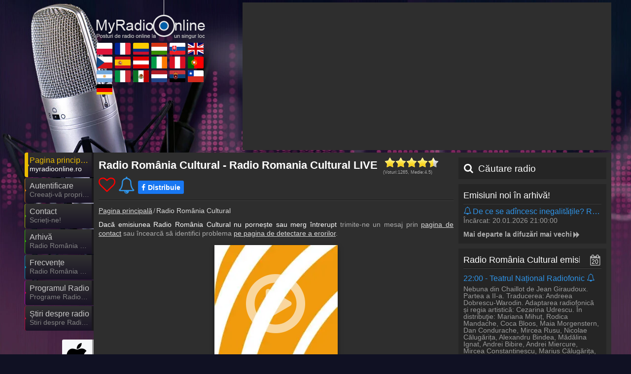

--- FILE ---
content_type: text/html; charset=utf-8
request_url: https://myradioonline.ro/radio-romania-cultural?utm_source=radio_page&utm_medium=similar_radio&utm_campaign=recombox
body_size: 21343
content:
<!DOCTYPE html><html lang="ro" data-locale="ro_RO" data-time-zone="7200"> <head><meta name="viewport" content="width=device-width, initial-scale=1.0"> <title>Radio România Cultural - Radio Romania Cultural LIVE</title> <base href="https://myradioonline.ro"><meta name="theme-color" content="#101123"><meta name="supported-color-schemes" content=""><link rel="manifest" href="/manifest.webmanifest"><meta property="fb:admins" content="100007097701432"/> <meta name="description" content="Ascultă Radio România Cultural live, înființat în anul 1952 și, de-a lungul timpului, a purtat mai multe denumiri." /> <meta name="keywords" content="Radio Online, radio online, radio, Radio România Cultural, Radio România Cultural online" /><meta property="fb:pages" content="" /><meta name="google-play-app" content="app-id=ro.myonlineradio.onlineradioapplication, app-argument=https://myradioonline.ro/radio-romania-cultural/android-app"><meta name="apple-itunes-app" content="app-id=1462911469, app-argument=https://myradioonline.ro/radio-romania-cultural/ios-app"><meta property="og:site_name" content="MyRadioOnline"/><meta property="fb:app_id" content="702858859794237" /> <meta property="og:url" content="https://myradioonline.ro/radio-romania-cultural" /> <meta property="og:title" content="Radio România Cultural - Radio Romania Cultural LIVE" /> <meta property="og:description" content="Ascultă Radio România Cultural live, înființat în anul 1952 și, de-a lungul timpului, a purtat mai multe denumiri." /> <meta property="og:image" content="https://myradioonline.ro/public/uploads/radio_img/radio-romania-cultural/fb_cover.jpg" /><meta name="twitter:card" content="summary_large_image"><meta name="twitter:site" content="myradioonlinero"><meta name="twitter:title" content="MyRadioOnline"><meta name="twitter:description" content="Ascultă Radio România Cultural live, înființat în anul 1952 și, de-a lungul timpului, a purtat mai multe denumiri."><meta name="twitter:creator" content="myradioonlinero"><meta name="twitter:image:src" content="https://myradioonline.ro/public/uploads/radio_img/radio-romania-cultural/fb_cover.jpg"><link rel="alternate" href="android-app://ro.myonlineradio.onlineradioapplication/https/myradioonline.ro/radio-romania-cultural/android-app"/><meta name="twitter:app:name:iphone" content="MyRadioOnline" /><meta name="twitter:app:name:ipad" content="MyRadioOnline" /><meta name="twitter:app:id:iphone" content="1462911469" /><meta name="twitter:app:id:ipad" content="1462911469" /><meta name="twitter:app:name:googleplay" content="MyRadioOnline" /><meta name="twitter:app:id:googleplay" content="ro.myonlineradio.onlineradioapplication" /><link rel="icon" href="https://myradioonline.ro/public/img/favicon.ico" sizes="16x16 32x32 48x48" type="image/x-icon"><link rel="shortcut icon" href="https://myradioonline.ro/public/img/favicon.ico" type="image/x-icon" /><link rel="apple-touch-icon" href="https://myradioonline.ro/public/img/launcher/logo_192.png"><link rel="canonical" href="https://myradioonline.ro/radio-romania-cultural"/><link rel="stylesheet" href="https://myradioonline.ro/public/cssv260118160428/site-top.mini.css" type="text/css" media="screen"><link rel="preload" as="font" href="https://myradioonline.ro/public/fonts/iconmoon250624/icomoon.woff" crossorigin><link href="https://stats.g.doubleclick.net" rel="preconnect" crossorigin><link href="https://static.g.doubleclick.net" rel="preconnect" crossorigin><link href="https://www.googletagmanager.com" rel="preconnect" crossorigin><link href="https://analytics.google.com" rel="preconnect" crossorigin><link href="https://fundingchoicesmessages.google.com" rel="preconnect" crossorigin><link rel="preload" fetchpriority="high" as="image" href="https://myradioonline.ro/public/img/logo/myradioonline_ro.png" type="image/png"><link rel="preload" fetchpriority="high" as="image" href="https://myradioonline.ro/public/uploads/radio_img/radio-romania-cultural/play_250_250.webp" type="image/webp"><!--[if lt IE 9]><script src="https://oss.maxcdn.com/html5shiv/3.7.3/html5shiv.min.js"></script> <link rel="stylesheet" href="https://myradioonline.ro/public/css/ie.css" type="text/css" media="screen"><![endif]--> </head> <body style="margin:0;" data-cache="260120_221407" class="main adsAllow radioListV2 opt-mobil-view isSubPage" data-cookiec="ttv7" data-fb-api-id="702858859794237"><div id="main"> <div class="bg2"></div><div class="bg3"></div> <div class="container"><div class="row"> <div class="span2"></div><div class="span10" itemscope itemtype="http://schema.org/RadioStation"> <header><div class="logo_wrapper"><a title="MyRadioOnline" href="https://myradioonline.ro" class="logo"><img width="230" height="90" src="https://myradioonline.ro/public/img/logo/myradioonline_ro.png" alt="MyRadioOnline - Ascultă Radio Live - Radio Online" title="MyRadioOnline - Ascultă Radio Live - Radio Online"></a><div class="flags-cont expand"><div class="js-fs-left fa-angle-left"></div><div class="flags-cont-outer"><div class="flags-cont-inner"><a class="flag-icon flag-icon-squared flag-big flag-icon-pl" target="_blank" rel="noopener" title="Polska - MyRadioOnline.pl" href="https://myradioonline.pl"><svg class="flag"><use href="/public/flags/4x3/flags.svg#flag-pl"></use></svg></a><a class="flag-icon flag-icon-squared flag-big flag-icon-fr" target="_blank" rel="noopener" title="France - MyRadioEnDirect.fr" href="https://myradioendirect.fr"><svg class="flag"><use href="/public/flags/4x3/flags.svg#flag-fr"></use></svg></a><a class="flag-icon flag-icon-squared flag-big flag-icon-co" target="_blank" rel="noopener" title="Columbia - MyRadioEnVivo.co" href="https://myradioenvivo.co"><svg class="flag"><use href="/public/flags/4x3/flags.svg#flag-co"></use></svg></a><a class="flag-icon flag-icon-squared flag-big flag-icon-hu" target="_blank" rel="noopener" title="Magyarország - MyOnlineRadio.hu" href="https://myonlineradio.hu"><svg class="flag"><use href="/public/flags/4x3/flags.svg#flag-hu"></use></svg></a><a class="flag-icon flag-icon-squared flag-big flag-icon-sk" target="_blank" rel="noopener" title="Slovensko - MyOnlineRadio.sk" href="https://myonlineradio.sk"><svg class="flag"><use href="/public/flags/4x3/flags.svg#flag-sk"></use></svg></a><a class="flag-icon flag-icon-squared flag-big flag-icon-uk" target="_blank" rel="noopener" title="United Kingdom - UKRadioLive.com" href="https://ukradiolive.com"><svg class="flag"><use href="/public/flags/4x3/flags.svg#flag-uk"></use></svg></a><a class="flag-icon flag-icon-squared flag-big flag-icon-cz" target="_blank" rel="noopener" title="Česká republika - MyOnlineRadio.cz" href="https://myonlineradio.cz"><svg class="flag"><use href="/public/flags/4x3/flags.svg#flag-cz"></use></svg></a><a class="flag-icon flag-icon-squared flag-big flag-icon-es" target="_blank" rel="noopener" title="España - MyRadioOnline.es" href="https://myradioonline.es"><svg class="flag"><use href="/public/flags/4x3/flags.svg#flag-es"></use></svg></a><a class="flag-icon flag-icon-squared flag-big flag-icon-at" target="_blank" rel="noopener" title="Österreich - MyOnlineRadio.at" href="https://myonlineradio.at"><svg class="flag"><use href="/public/flags/4x3/flags.svg#flag-at"></use></svg></a><a class="flag-icon flag-icon-squared flag-big flag-icon-ie" target="_blank" rel="noopener" title="Ireland - IrishRadioLive.com" href="https://irishradiolive.com"><svg class="flag"><use href="/public/flags/4x3/flags.svg#flag-ie"></use></svg></a><a class="flag-icon flag-icon-squared flag-big flag-icon-pe" target="_blank" rel="noopener" title="Perú - MyRadioEnVivo.pe" href="https://myradioenvivo.pe"><svg class="flag"><use href="/public/flags/4x3/flags.svg#flag-pe"></use></svg></a><a class="flag-icon flag-icon-squared flag-big flag-icon-pt" target="_blank" rel="noopener" title="Portugal - MyRadioOnline.pt" href="https://myradioonline.pt"><svg class="flag"><use href="/public/flags/4x3/flags.svg#flag-pt"></use></svg></a><a class="flag-icon flag-icon-squared flag-big flag-icon-ar" target="_blank" rel="noopener" title="Argentina - MyRadioEnVivo.ar" href="https://myradioenvivo.ar"><svg class="flag"><use href="/public/flags/4x3/flags.svg#flag-ar"></use></svg></a><a class="flag-icon flag-icon-squared flag-big flag-icon-it" target="_blank" rel="noopener" title="Italia - MyRadioOnline.it" href="https://myradioonline.it"><svg class="flag"><use href="/public/flags/4x3/flags.svg#flag-it"></use></svg></a><a class="flag-icon flag-icon-squared flag-big flag-icon-mx" target="_blank" rel="noopener" title="México - MyRadioEnVivo.mx" href="https://myradioenvivo.mx"><svg class="flag"><use href="/public/flags/4x3/flags.svg#flag-mx"></use></svg></a><a class="flag-icon flag-icon-squared flag-big flag-icon-nl" target="_blank" rel="noopener" title="Nederland - MyOnlineRadio.nl" href="https://myonlineradio.nl"><svg class="flag"><use href="/public/flags/4x3/flags.svg#flag-nl"></use></svg></a><a class="flag-icon flag-icon-squared flag-big flag-icon-rs" target="_blank" rel="noopener" title="Srbija - MyRadioStanice.rs" href="https://myradiostanice.rs"><svg class="flag"><use href="/public/flags/4x3/flags.svg#flag-rs"></use></svg></a><a class="flag-icon flag-icon-squared flag-big flag-icon-cl" target="_blank" rel="noopener" title="Chile - MyRadioOnline.cl" href="https://myradioonline.cl"><svg class="flag"><use href="/public/flags/4x3/flags.svg#flag-cl"></use></svg></a><a class="flag-icon flag-icon-squared flag-big flag-icon-de" target="_blank" rel="noopener" title="Deutschland - MyOnlineRadio.de" href="https://myonlineradio.de"><svg class="flag"><use href="/public/flags/4x3/flags.svg#flag-de"></use></svg></a></div></div><div class="js-fs-right fa-angle-right"></div><div class="clear"></div></div></div></header> <div class="top1 clearfix _bannerTop1"></div><div class="box2"><div class="menu_wrapper slim"><div class="navbar navbar_"><!-- <div class="navbar-inner navbar-inner_"> --><div class="btn btn-navbar btn-navbar_" data-toggle="collapse" data-target=".nav-collapse_"><div class="over1"><span class="icon-bar"></span><span class="icon-bar"></span><span class="icon-bar"></span></div><div class="txt1">Navigare</div></div><div class="nav-collapse nav-collapse_ collapse"><ul class="nav marquee-cont sf-menu clearfix" data-d="ro" itemscope itemtype="https://schema.org/SiteNavigationElement"><li class="active menu1"><a itemprop="url" href="/"><div class="over1 anim _menu1"></div><div class="txt1 anim" itemprop="name" title="Pagina principală">Pagina principală</div><div class="txt2 anim js-marquee" title="myradioonline.ro"><span>myradioonline.ro</span></div></a></li><li class="js-userLoginBtn menu2"><a itemprop="url" href="/"><div class="over1 anim _menu2"></div><div class="txt1 anim" itemprop="name" title="Autentificare">Autentificare</div><div class="txt2 anim js-marquee" title="Creeați-vă propriul cont!"><span>Creeați-vă propriul cont!</span></div></a></li><li class=" menu3"><a itemprop="url" href="/contact"><div class="over1 anim _menu3"></div><div class="txt1 anim" itemprop="name" title="Contact">Contact</div><div class="txt2 anim js-marquee" title="Scrieți-ne!"><span>Scrieți-ne!</span></div></a></li><li class="marchive menu4"><a itemprop="url" href="https://myradioonline.ro/radio-romania-cultural/archive"><div class="over1 anim _menu4"></div><div class="txt1 anim" itemprop="name" title="Arhivă">Arhivă</div><div class="txt2 anim js-marquee" title="Radio România Cultural emisiunile precedente"><span>Radio România Cultural emisiunile precedente</span></div></a></li><li class=" menu5"><a itemprop="url" href="https://myradioonline.ro/radio-romania-cultural/frecventa"><div class="over1 anim _menu5"></div><div class="txt1 anim" itemprop="name" title="Frecvențe">Frecvențe</div><div class="txt2 anim js-marquee" title="Radio România Cultural frecvență"><span>Radio România Cultural frecvență</span></div></a></li><li class=" menu6"><a itemprop="url" href="https://myradioonline.ro/radio-romania-cultural/program"><div class="over1 anim _menu6"></div><div class="txt1 anim" itemprop="name" title="Programul Radio">Programul Radio</div><div class="txt2 anim js-marquee" title="Programe Radio România Cultural"><span>Programe Radio România Cultural</span></div></a></li><li class=" menu7"><a itemprop="url" href="https://myradioonline.ro/radio-romania-cultural/news"><div class="over1 anim _menu7"></div><div class="txt1 anim" itemprop="name" title="Știri despre radio">Știri despre radio</div><div class="txt2 anim js-marquee" title="Stiri despre Radio România Cultural"><span>Stiri despre Radio România Cultural</span></div></a></li><li class=" onmobile menu1"><a itemprop="url" href="/pagina-partenerilor"><div class="over1 anim _menu1"></div><div class="txt1 anim" itemprop="name" title="Parteneri">Parteneri</div><div class="txt2 anim js-marquee" title="Radiouri partenere"><span>Radiouri partenere</span></div></a></li><li class=" onmobile menu2"><a itemprop="url" href="/incorporare-radio"><div class="over1 anim _menu2"></div><div class="txt1 anim" itemprop="name" title="Încorporare radio">Încorporare radio</div><div class="txt2 anim js-marquee" title="Încorporează pe site-ul tău"><span>Încorporează pe site-ul tău</span></div></a></li></ul></div><!-- </div> --></div> </div><div class="social_wrapper"><ul class="social clearfix" itemscope itemtype="http://schema.org/Organization"><meta itemprop="name" content="MyRadioOnline - Ascultă Radio Live - Radio Online" /><meta itemprop="url" content="https://myradioonline.ro" /><li class="iosli "><a itemprop="sameAs" target="_blank" rel="noopener" title="Aplicația iOS MyRadioOnline" href="https://itunes.apple.com/ro/app/my-radio-online-rom%C3%A2nia/id1462911469" data-toggle="tooltip" data-placement="top"><div class="socialImgCont social_apple fa-apple"></div><em></em></a></li><li class="androidli droidli"><a itemprop="sameAs" target="_blank" rel="noopener" title="Aplicația Android MyRadioOnline" data-def-url="https://play.google.com/store/apps/details?id=ro.myonlineradio.onlineradioapplication&referrer=start_with%3Dradio-romania-cultural%26source%3Dmyradioonline.ro" href="android-app://ro.myonlineradio.onlineradioapplication/https/myradioonline.ro/radio-romania-cultural/android-app" data-toggle="tooltip" data-placement="top"><div class="socialImgCont social_android fa-android"></div><em></em></a></li><li><a itemprop="sameAs" target="_blank" rel="noopener" title="MyRadioOnline.ro Facebook" href="https://www.facebook.com/myradioonline.ro" data-toggle="tooltip" data-placement="top" class="js-soialcFbPage"><div class="socialImgCont social_facebook fa-facebook"></div><em></em></a></li><li><a class="js-userLoginBtn" itemprop="sameAs" rel="noopener" href="/" title="Autentificare" data-toggle="tooltip" data-placement="top"><div class="socialImgCont fa-user "></div><em></em></a></li><li><div class="cast-btn" title="MyRadioOnline.ro ChromeCast" data-toggle="tooltip" data-placement="top"><div class="socialImgCont social_cast fa-cast"></div><em></em></div></li><li class="search-menu"><div class="icon-search"><div class="search-row"><label for="_radioFilter4" class="radioOrderLabel searchLabel">Căutare radio:</label><div class="controls radioSearchForm ajax-contact-form"> <form itemprop="potentialAction" itemscope itemtype="https://schema.org/SearchAction" method="GET" action="https://myradioonline.ro/cautare"><meta itemprop="target" content="https://myradioonline.ro/cautare?q={q}"/><input data-type="" itemprop="query-input" autocomplete="off" type="text" placeholder="Numele postului tău de radio preferat ..." name="q" class="_radioFilter" id="_radioFilter4"><i class="fa fa-close" aria-hidden="true" title="Închide"></i><input type="submit" value="Trimite"></form></div></div><i class="fa fa-search" aria-hidden="true" title="Căutare radio" data-toggle="tooltip" data-placement="top"></i></div></li></ul></div><div class="row"> <div class="span7 fixWidth mRadioPlayer " data-rid="171" data-url="radio-romania-cultural" data-dt="96" data-rsu-id='936' data-prev-title="Radio Renașterea" data-prev="radio-renasterea" data-next="sport-total-fm" data-next-title="Sport Total FM"><div class="title-cont"><div class="beforeH1"></div><h1 class="noUpPadding" itemprop="name" title="Radio România Cultural - Radio Romania Cultural LIVE">Radio România Cultural - Radio Romania Cultural LIVE</h1> <!-- Stars --><div class="ratingOcont rating1"><div class="ratingInCont"></div><div class="starCont"><input type="hidden" class="act" value="4.5"><input type="hidden" class="rid" value="171"><div data-value="1" class="star"></div><div data-value="2" class="star"></div><div data-value="3" class="star"></div><div data-value="4" class="star"></div><div data-value="5" class="star"></div><div class="clear"></div></div><div class="voteDescr" itemprop="aggregateRating" itemscope itemtype="http://schema.org/AggregateRating"><meta itemprop="worstRating" content = "1"><meta itemprop="bestRating" content="5"><meta itemprop="ratingValue" content="4.5"><meta itemprop="ratingCount" content="1265">(Voturi:<span class="ratingValue ratingSpace">1265</span>,	Medie:<span class="ratingAvg rating ratingSpace">4.5</span>)</div></div><div class="title-love js-deskMoveFav" data-toggle="tooltip" data-placement="top" title="Radio România Cultural adăugare la preferate"><i class="fa fa-heart-o" aria-hidden="true"></i></div><div data-event-type="radio" data-event-id="171" class="js-bell-noti head-bell fa-bell-o" data-toggle="tooltip" data-placement="top" data-title="Înscrie-te" title="Înscrie-te"></div><div class="fb-shrbtn"><span class="fa-facebook">Distribuie</span></div></div> <div class="clear_title"></div><div class="clear"></div><div class="mbreadcrumb"><ol itemscope itemtype="http://schema.org/BreadcrumbList"><li itemprop="itemListElement" itemscope itemtype="http://schema.org/ListItem"><a title="Pagina principală" itemtype="http://schema.org/Thing" itemprop="item" href="/"><span itemprop="name">Pagina principală</span></a><meta itemprop="position" content="1" /></li><li itemprop="itemListElement" itemscope itemtype="http://schema.org/ListItem"><a title="Radio România Cultural" itemtype="http://schema.org/Thing" itemprop="item" href="/radio-romania-cultural"><span itemprop="name">Radio România Cultural</span></a><meta itemprop="position" content="2" /></li></ol><div class="clear"></div></div><div class="radio-page-top-info"><span class="white-strong">Dacă emisiunea Radio România Cultural nu pornește sau merg întrerupt </span> trimite-ne un mesaj prin <a href="/contact"> pagina de contact</a> sau încearcă să identifici problema <a href="/radio-troubleshooting#r171">pe pagina de detectare a erorilor</a>. <div class="clear10"></div> </div><div class="song-cover-cont"><div class="play-cont-app"><i class="fa fa-play-circle-o" aria-hidden="true"></i></div><div class="js-appAdv"></div><div class="cover-slider-cont"><div class="flip-card-inner"><div class="flip-card-front"><span class="helper"></span><img onerror="this.onerror=null; this.src='https://myradioonline.ro/public/uploads/radio_img/radio-romania-cultural/play_250_250.jpg'" width="250" height="250" itemprop="logo" alt="Radio România Cultural logo" title="Radio România Cultural logo" src="https://myradioonline.ro/public/uploads/radio_img/radio-romania-cultural/play_250_250.webp"></div><div class="flip-card-back"></div></div></div><meta itemprop="image" content="https://myradioonline.ro/public/uploads/radio_img/radio-romania-cultural/play_250_250.webp" /><meta itemprop="url" content="https://myradioonline.ro/radio-romania-cultural" /><meta itemprop="priceRange" content="Gratuit" /> <div class="_actSongCont js-actProgCont" data-act-url="radio-romania-cultural" data-act-radio="171"><div class="actSongLabel">Acum în emisie:&nbsp;</div><div class="actSong"><a href="radio-romania-cultural/program" data-toggle="tooltip" data-placement="top" title="Clichează și vezi programe vor mai fi!" data-placement="top" class="progCont">Teatrul Național Radiofonic</a></div></div></div><div class="clear_title5"></div><div class="radiosList trimmed-box-2 html5Player" id="Grid" data-rsu-id='936' data-act-name="Radio România Cultural" data-act-url="radio-romania-cultural" data-dt="96"> <audio preload="none" controls data-autoplay='true' data-stream-url="https://stream4.srr.ro:8443/romania-cultural"><source src="https://stream4.srr.ro:8443/romania-cultural" type="audio/mpeg"></audio> <noscript><audio preload="auto" controls data-autoplay='true'><source src="https://stream4.srr.ro:8443/romania-cultural" type="audio/mpeg"></audio></noscript><div class="server-conts need-init"><div data-hash="" class="server-row active" data-dt="96" data-rsu-id='936' data-source="aHR0cHM6Ly9zdHJlYW00LnNyci5ybzo4NDQzL3JvbWFuaWEtY3VsdHVyYWw="><span class="info">Server 1 - 96 Kbps</span></div><div data-hash="" class="server-row " data-dt="256" data-rsu-id='457' data-source="aHR0cHM6Ly9zdHJlYW0xLnJkc3RybS5jb20vcHJ4LWh0dHAvc3RyZWFtMi5zcnIucm86ODAxMi87"><span class="info">Server 2 - 256 Kbps</span></div><div data-hash="" class="server-row " data-dt="96" data-rsu-id='458' data-source="aHR0cHM6Ly9zdHJlYW0yLnJkc3RybS5jb20vcHJ4LWh0dHAvc3RyZWFtMi5zcnIucm86ODAxNC87"><span class="info">Server 3 - 96 Kbps</span></div><div data-hash="" class="server-row " data-dt="128" data-rsu-id='459' data-source="aHR0cHM6Ly9zdHJlYW0zLnJkc3RybS5jb20vcHJ4LWh0dHAvc3RyZWFtMi5zcnIucm86ODAxNi87"><span class="info">Server 4 - 128 Kbps</span></div><div data-hash="" class="server-row last-full-row " data-dt="96" data-rsu-id='171_936' data-source="aHR0cHM6Ly9zdHJlYW0xLnJkc3RybS5jb20vcHJ4LWh0dHBzL3N0cmVhbTQuc3JyLnJvOjg0NDMvcm9tYW5pYS1jdWx0dXJhbA=="><span class="info">Prx Server - 96 Kbps</span></div><div class="clear"></div></div><div class="clear_title"></div><div class="clear"></div><div class="_horizontBanner topHorizontalBanner"> </div><div class="clear_title7"></div><h2 class="open-close-dscr"><span class="htitle">Despre Radio România Cultural</span><span class="fa fa-chevron-up" data-num="0"></span></h2><div class="span7"><div class="testimonial1 "><div itemprop="description">Ascultă Radio România Cultural live, înființat în anul 1952 și, de-a lungul timpului, a purtat mai multe denumiri. Este singurul post de radio din România dedicat în întregime știrilor culturale, teatrului și muzicii. Grila de programe include: radiojurnale, știri culturale, festivaluri și gale importante din România și din lume, transmisiuni directe și corespondențe de la marile evenimente culturale, piese de teatru celebre, emisiuni educative, biografii scenarizate, programe pentru copii și multe altele. Postul are acoperire națională și transmite exclusiv pe unde ultrascurte (rețeaua 2 FM), 24 de ore din 24. Încă de la primele transmisii din 1928, cultura are o prezență constantă la Radio România, iar Radio România Cultural continuă această tradiție prin emisiuni consacrate, îndrăgite de ascultători, inclusiv teatru radiofonic și formate culturale dinamice. Este important să fie amintite și componentele de marcă ale postului, precum: galele de premiere ale unor instituții prestigioase, corespondențele culturale, concertele, precum și alte evenimente remarcabile care pot fi ascultate la Radio România Cultural live.<br><br>Radio România Cultural sloganul lui: "Dăm tonul culturii!"</div><div class="clear20"></div><p><a rel="noopener" target="_blank" href="https://m.me/myradioonline.ro">Poți vedea informații incomplete, depășite sau incorecte pe site-ul nostru? Simți că știi mai multe despre radio? Ajută-ne în munca noastră, scrie-ne pe Facebook și în schimb te vom recompensa fără nicio publicitate! :)</a></p></div> </div><div class="clear"></div><h2 class="open-close-dscr" id="date-de-contact"><span class="htitle">Contact - Număr de telefon, SMS, E-mail, Facebook</span><span data-num="1" class="fa fa-chevron-up"></span></h2><div class="span7" itemprop="address" itemscope itemtype="http://schema.org/PostalAddress"><div class="testimonial1 js-fix-email ">Adresă: Strada General Berthelot 60-64, București<br /><br />Pagină web: <a rel='noopener' title='https://radioromaniacultural.ro' target="_blank" href="https://radioromaniacultural.ro">https://radioromaniacultural.ro</a><br />Telefon: <span itemprop="telephone"><a href="tel:+40213031777">+40.213.031.777</a></span>, <span itemprop="telephone"><a href="tel:+40213131778">+40.213.131.778</a></span><br />Număr concurs: <span itemprop="telephone"><a href="tel:+40746223300">+40.746.223.300</a></span><br />E-mail: <a itemprop='email' title='cultural[kukac]rornet.ro' href="mailto:cultural[kukac]rornet.ro">cultural[kukac]rornet.ro</a><br /><br />Facebook: <a rel='noopener' title='https://www.facebook.com/radioromaniacultural' target="_blank" href="https://www.facebook.com/radioromaniacultural">https://www.facebook.com/radioromaniacultural</a><br />Instagram: <a rel='noopener' title='https://www.instagram.com/radioromaniacultural' target="_blank" href="https://www.instagram.com/radioromaniacultural">https://www.instagram.com/radioromaniacultural</a><br />X: <a rel='noopener' title='https://x.com/romaniacultural' target="_blank" href="https://x.com/romaniacultural">https://x.com/romaniacultural</a><br />SoundCloud: <a rel='noopener' title='https://soundcloud.com/user-396758896' target="_blank" href="https://soundcloud.com/user-396758896">https://soundcloud.com/user-396758896</a><br />YouTube: <a rel='noopener' title='https://www.youtube.com/radioromaniaculturalro1' target="_blank" href="https://www.youtube.com/radioromaniaculturalro1">https://www.youtube.com/radioromaniaculturalro1</a></div> </div><div class="clear"></div><h2 class="open-close-dscr" id="frecvențe"><span class="htitle"><a href="/radio-romania-cultural/frecventa">Radio România Cultural frecvențe</a></span><span data-num="2" class="fa fa-chevron-up"></span></h2><div class="span7 freq-cont"><div class="testimonial1 trimmed-text v275"><span class="freq-cell" tabindex="0" itemscope itemtype="http://schema.org/BroadcastService"><span itemprop="areaServed">Alexandria</span> - <span itemprop="broadcastFrequency" itemscope itemtype="http://schema.org/BroadcastFrequencySpecification"><span itemprop="broadcastFrequencyValue">89.7</span> <span itemprop="broadcastSignalModulation">FM</span></span></span><span class="freq-cell" tabindex="0" itemscope itemtype="http://schema.org/BroadcastService"><span itemprop="areaServed">Arad</span> - <span itemprop="broadcastFrequency" itemscope itemtype="http://schema.org/BroadcastFrequencySpecification"><span itemprop="broadcastFrequencyValue">106.8</span> <span itemprop="broadcastSignalModulation">FM</span></span></span><span class="freq-cell" tabindex="0" itemscope itemtype="http://schema.org/BroadcastService"><span itemprop="areaServed">Bacău</span> - <span itemprop="broadcastFrequency" itemscope itemtype="http://schema.org/BroadcastFrequencySpecification"><span itemprop="broadcastFrequencyValue">101.8</span> <span itemprop="broadcastSignalModulation">FM</span></span></span><span class="freq-cell" tabindex="0" itemscope itemtype="http://schema.org/BroadcastService"><span itemprop="areaServed">Baia Mare</span> - <span itemprop="broadcastFrequency" itemscope itemtype="http://schema.org/BroadcastFrequencySpecification"><span itemprop="broadcastFrequencyValue">100.1</span> <span itemprop="broadcastSignalModulation">FM</span></span></span><span class="freq-cell" tabindex="0" itemscope itemtype="http://schema.org/BroadcastService"><span itemprop="areaServed">Balota</span> - <span itemprop="broadcastFrequency" itemscope itemtype="http://schema.org/BroadcastFrequencySpecification"><span itemprop="broadcastFrequencyValue">105.8</span> <span itemprop="broadcastSignalModulation">FM</span></span></span><span class="freq-cell" tabindex="0" itemscope itemtype="http://schema.org/BroadcastService"><span itemprop="areaServed">Băneasa</span> - <span itemprop="broadcastFrequency" itemscope itemtype="http://schema.org/BroadcastFrequencySpecification"><span itemprop="broadcastFrequencyValue">89.1</span> <span itemprop="broadcastSignalModulation">FM</span></span></span><span class="freq-cell" tabindex="0" itemscope itemtype="http://schema.org/BroadcastService"><span itemprop="areaServed">Bârlad</span> - <span itemprop="broadcastFrequency" itemscope itemtype="http://schema.org/BroadcastFrequencySpecification"><span itemprop="broadcastFrequencyValue">102.8</span> <span itemprop="broadcastSignalModulation">FM</span></span></span><span class="freq-cell" tabindex="0" itemscope itemtype="http://schema.org/BroadcastService"><span itemprop="areaServed">Bechet</span> - <span itemprop="broadcastFrequency" itemscope itemtype="http://schema.org/BroadcastFrequencySpecification"><span itemprop="broadcastFrequencyValue">91.2</span> <span itemprop="broadcastSignalModulation">FM</span></span></span><span class="freq-cell" tabindex="0" itemscope itemtype="http://schema.org/BroadcastService"><span itemprop="areaServed">Bihor</span> - <span itemprop="broadcastFrequency" itemscope itemtype="http://schema.org/BroadcastFrequencySpecification"><span itemprop="broadcastFrequencyValue">105.8</span> <span itemprop="broadcastSignalModulation">FM</span></span></span><span class="freq-cell" tabindex="0" itemscope itemtype="http://schema.org/BroadcastService"><span itemprop="areaServed">Bistrița</span> - <span itemprop="broadcastFrequency" itemscope itemtype="http://schema.org/BroadcastFrequencySpecification"><span itemprop="broadcastFrequencyValue">101.3</span> <span itemprop="broadcastSignalModulation">FM</span></span></span><span class="freq-cell" tabindex="0" itemscope itemtype="http://schema.org/BroadcastService"><span itemprop="areaServed">Botoșani</span> - <span itemprop="broadcastFrequency" itemscope itemtype="http://schema.org/BroadcastFrequencySpecification"><span itemprop="broadcastFrequencyValue">106.0</span> <span itemprop="broadcastSignalModulation">FM</span></span></span><span class="freq-cell" tabindex="0" itemscope itemtype="http://schema.org/BroadcastService"><span itemprop="areaServed">Brăila</span> - <span itemprop="broadcastFrequency" itemscope itemtype="http://schema.org/BroadcastFrequencySpecification"><span itemprop="broadcastFrequencyValue">101.6</span> <span itemprop="broadcastSignalModulation">FM</span></span></span><span class="freq-cell" tabindex="0" itemscope itemtype="http://schema.org/BroadcastService"><span itemprop="areaServed">Brașov</span> - <span itemprop="broadcastFrequency" itemscope itemtype="http://schema.org/BroadcastFrequencySpecification"><span itemprop="broadcastFrequencyValue">105.0</span> <span itemprop="broadcastSignalModulation">FM</span></span></span><span class="freq-cell" tabindex="0" itemscope itemtype="http://schema.org/BroadcastService"><span itemprop="areaServed">București</span> - <span itemprop="broadcastFrequency" itemscope itemtype="http://schema.org/BroadcastFrequencySpecification"><span itemprop="broadcastFrequencyValue">101.3</span> <span itemprop="broadcastSignalModulation">FM</span></span></span><span class="freq-cell" tabindex="0" itemscope itemtype="http://schema.org/BroadcastService"><span itemprop="areaServed">Buzău</span> - <span itemprop="broadcastFrequency" itemscope itemtype="http://schema.org/BroadcastFrequencySpecification"><span itemprop="broadcastFrequencyValue">103.7</span> <span itemprop="broadcastSignalModulation">FM</span></span></span><span class="freq-cell" tabindex="0" itemscope itemtype="http://schema.org/BroadcastService"><span itemprop="areaServed">Calafat</span> - <span itemprop="broadcastFrequency" itemscope itemtype="http://schema.org/BroadcastFrequencySpecification"><span itemprop="broadcastFrequencyValue">101.1</span> <span itemprop="broadcastSignalModulation">FM</span></span></span><span class="freq-cell" tabindex="0" itemscope itemtype="http://schema.org/BroadcastService"><span itemprop="areaServed">Câmpulung Moldovenesc</span> - <span itemprop="broadcastFrequency" itemscope itemtype="http://schema.org/BroadcastFrequencySpecification"><span itemprop="broadcastFrequencyValue">98.7</span> <span itemprop="broadcastSignalModulation">FM</span></span></span><span class="freq-cell" tabindex="0" itemscope itemtype="http://schema.org/BroadcastService"><span itemprop="areaServed">Cluj-Napoca</span> - <span itemprop="broadcastFrequency" itemscope itemtype="http://schema.org/BroadcastFrequencySpecification"><span itemprop="broadcastFrequencyValue">101.0</span> <span itemprop="broadcastSignalModulation">FM</span></span></span><span class="freq-cell" tabindex="0" itemscope itemtype="http://schema.org/BroadcastService"><span itemprop="areaServed">Comănești</span> - <span itemprop="broadcastFrequency" itemscope itemtype="http://schema.org/BroadcastFrequencySpecification"><span itemprop="broadcastFrequencyValue">101.4</span> <span itemprop="broadcastSignalModulation">FM</span></span></span><span class="freq-cell" tabindex="0" itemscope itemtype="http://schema.org/BroadcastService"><span itemprop="areaServed">Cozia</span> - <span itemprop="broadcastFrequency" itemscope itemtype="http://schema.org/BroadcastFrequencySpecification"><span itemprop="broadcastFrequencyValue">102.5</span> <span itemprop="broadcastSignalModulation">FM</span></span></span><span class="freq-cell" tabindex="0" itemscope itemtype="http://schema.org/BroadcastService"><span itemprop="areaServed">Dăbuleni</span> - <span itemprop="broadcastFrequency" itemscope itemtype="http://schema.org/BroadcastFrequencySpecification"><span itemprop="broadcastFrequencyValue">91.2</span> <span itemprop="broadcastSignalModulation">FM</span></span></span><span class="freq-cell" tabindex="0" itemscope itemtype="http://schema.org/BroadcastService"><span itemprop="areaServed">Dealul Diecilor</span> - <span itemprop="broadcastFrequency" itemscope itemtype="http://schema.org/BroadcastFrequencySpecification"><span itemprop="broadcastFrequencyValue">107.7</span> <span itemprop="broadcastSignalModulation">FM</span></span></span><span class="freq-cell" tabindex="0" itemscope itemtype="http://schema.org/BroadcastService"><span itemprop="areaServed">Dealul Istrița</span> - <span itemprop="broadcastFrequency" itemscope itemtype="http://schema.org/BroadcastFrequencySpecification"><span itemprop="broadcastFrequencyValue">103.7</span> <span itemprop="broadcastSignalModulation">FM</span></span></span><span class="freq-cell" tabindex="0" itemscope itemtype="http://schema.org/BroadcastService"><span itemprop="areaServed">Deva</span> - <span itemprop="broadcastFrequency" itemscope itemtype="http://schema.org/BroadcastFrequencySpecification"><span itemprop="broadcastFrequencyValue">105.0</span> <span itemprop="broadcastSignalModulation">FM</span></span></span><span class="freq-cell" tabindex="0" itemscope itemtype="http://schema.org/BroadcastService"><span itemprop="areaServed">Dobrogea Sud</span> - <span itemprop="broadcastFrequency" itemscope itemtype="http://schema.org/BroadcastFrequencySpecification"><span itemprop="broadcastFrequencyValue">89.1</span> <span itemprop="broadcastSignalModulation">FM</span></span></span><span class="freq-cell" tabindex="0" itemscope itemtype="http://schema.org/BroadcastService"><span itemprop="areaServed">Drobeta-Turnu-Severin</span> - <span itemprop="broadcastFrequency" itemscope itemtype="http://schema.org/BroadcastFrequencySpecification"><span itemprop="broadcastFrequencyValue">105.8</span> <span itemprop="broadcastSignalModulation">FM</span></span></span><span class="freq-cell" tabindex="0" itemscope itemtype="http://schema.org/BroadcastService"><span itemprop="areaServed">Feleac</span> - <span itemprop="broadcastFrequency" itemscope itemtype="http://schema.org/BroadcastFrequencySpecification"><span itemprop="broadcastFrequencyValue">101.0</span> <span itemprop="broadcastSignalModulation">FM</span></span></span><span class="freq-cell" tabindex="0" itemscope itemtype="http://schema.org/BroadcastService"><span itemprop="areaServed">Focșani</span> - <span itemprop="broadcastFrequency" itemscope itemtype="http://schema.org/BroadcastFrequencySpecification"><span itemprop="broadcastFrequencyValue">101.0</span> <span itemprop="broadcastSignalModulation">FM</span></span></span><span class="freq-cell" tabindex="0" itemscope itemtype="http://schema.org/BroadcastService"><span itemprop="areaServed">Galați</span> - <span itemprop="broadcastFrequency" itemscope itemtype="http://schema.org/BroadcastFrequencySpecification"><span itemprop="broadcastFrequencyValue">101.6</span> <span itemprop="broadcastSignalModulation">FM</span></span></span><span class="freq-cell" tabindex="0" itemscope itemtype="http://schema.org/BroadcastService"><span itemprop="areaServed">Giurgiu</span> - <span itemprop="broadcastFrequency" itemscope itemtype="http://schema.org/BroadcastFrequencySpecification"><span itemprop="broadcastFrequencyValue">102.6</span> <span itemprop="broadcastSignalModulation">FM</span></span></span><span class="freq-cell" tabindex="0" itemscope itemtype="http://schema.org/BroadcastService"><span itemprop="areaServed">Heniu</span> - <span itemprop="broadcastFrequency" itemscope itemtype="http://schema.org/BroadcastFrequencySpecification"><span itemprop="broadcastFrequencyValue">101.3</span> <span itemprop="broadcastSignalModulation">FM</span></span></span><span class="freq-cell" tabindex="0" itemscope itemtype="http://schema.org/BroadcastService"><span itemprop="areaServed">Herăstrău</span> - <span itemprop="broadcastFrequency" itemscope itemtype="http://schema.org/BroadcastFrequencySpecification"><span itemprop="broadcastFrequencyValue">101.3</span> <span itemprop="broadcastSignalModulation">FM</span></span></span><span class="freq-cell" tabindex="0" itemscope itemtype="http://schema.org/BroadcastService"><span itemprop="areaServed">Huși</span> - <span itemprop="broadcastFrequency" itemscope itemtype="http://schema.org/BroadcastFrequencySpecification"><span itemprop="broadcastFrequencyValue">103.7</span> <span itemprop="broadcastSignalModulation">FM</span></span></span><span class="freq-cell" tabindex="0" itemscope itemtype="http://schema.org/BroadcastService"><span itemprop="areaServed">Iași</span> - <span itemprop="broadcastFrequency" itemscope itemtype="http://schema.org/BroadcastFrequencySpecification"><span itemprop="broadcastFrequencyValue">103.1</span> <span itemprop="broadcastSignalModulation">FM</span></span></span><span class="freq-cell" tabindex="0" itemscope itemtype="http://schema.org/BroadcastService"><span itemprop="areaServed">Lapoș</span> - <span itemprop="broadcastFrequency" itemscope itemtype="http://schema.org/BroadcastFrequencySpecification"><span itemprop="broadcastFrequencyValue">101.4</span> <span itemprop="broadcastSignalModulation">FM</span></span></span><span class="freq-cell" tabindex="0" itemscope itemtype="http://schema.org/BroadcastService"><span itemprop="areaServed">Măgura Boiului</span> - <span itemprop="broadcastFrequency" itemscope itemtype="http://schema.org/BroadcastFrequencySpecification"><span itemprop="broadcastFrequencyValue">105.0</span> <span itemprop="broadcastSignalModulation">FM</span></span></span><span class="freq-cell" tabindex="0" itemscope itemtype="http://schema.org/BroadcastService"><span itemprop="areaServed">Măgura Odobești</span> - <span itemprop="broadcastFrequency" itemscope itemtype="http://schema.org/BroadcastFrequencySpecification"><span itemprop="broadcastFrequencyValue">101.0</span> <span itemprop="broadcastSignalModulation">FM</span></span></span><span class="freq-cell" tabindex="0" itemscope itemtype="http://schema.org/BroadcastService"><span itemprop="areaServed">Mahmudia (Delta Dunării)</span> - <span itemprop="broadcastFrequency" itemscope itemtype="http://schema.org/BroadcastFrequencySpecification"><span itemprop="broadcastFrequencyValue">102.0</span> <span itemprop="broadcastSignalModulation">FM</span></span></span><span class="freq-cell" tabindex="0" itemscope itemtype="http://schema.org/BroadcastService"><span itemprop="areaServed">Mangalia</span> - <span itemprop="broadcastFrequency" itemscope itemtype="http://schema.org/BroadcastFrequencySpecification"><span itemprop="broadcastFrequencyValue">92.7</span> <span itemprop="broadcastSignalModulation">FM</span></span></span><span class="freq-cell" tabindex="0" itemscope itemtype="http://schema.org/BroadcastService"><span itemprop="areaServed">Maramureș</span> - <span itemprop="broadcastFrequency" itemscope itemtype="http://schema.org/BroadcastFrequencySpecification"><span itemprop="broadcastFrequencyValue">100.8</span> <span itemprop="broadcastSignalModulation">FM</span></span></span><span class="freq-cell" tabindex="0" itemscope itemtype="http://schema.org/BroadcastService"><span itemprop="areaServed">Meseș</span> - <span itemprop="broadcastFrequency" itemscope itemtype="http://schema.org/BroadcastFrequencySpecification"><span itemprop="broadcastFrequencyValue">105.0</span> <span itemprop="broadcastSignalModulation">FM</span></span></span><span class="freq-cell" tabindex="0" itemscope itemtype="http://schema.org/BroadcastService"><span itemprop="areaServed">Mihoveni</span> - <span itemprop="broadcastFrequency" itemscope itemtype="http://schema.org/BroadcastFrequencySpecification"><span itemprop="broadcastFrequencyValue">101.6</span> <span itemprop="broadcastSignalModulation">FM</span></span></span><span class="freq-cell" tabindex="0" itemscope itemtype="http://schema.org/BroadcastService"><span itemprop="areaServed">Moldova Nouă</span> - <span itemprop="broadcastFrequency" itemscope itemtype="http://schema.org/BroadcastFrequencySpecification"><span itemprop="broadcastFrequencyValue">93.8</span> <span itemprop="broadcastSignalModulation">FM</span></span></span><span class="freq-cell" tabindex="0" itemscope itemtype="http://schema.org/BroadcastService"><span itemprop="areaServed">Munții Bucegi</span> - <span itemprop="broadcastFrequency" itemscope itemtype="http://schema.org/BroadcastFrequencySpecification"><span itemprop="broadcastFrequencyValue">104.1</span> <span itemprop="broadcastSignalModulation">FM</span></span></span><span class="freq-cell" tabindex="0" itemscope itemtype="http://schema.org/BroadcastService"><span itemprop="areaServed">Novaci</span> - <span itemprop="broadcastFrequency" itemscope itemtype="http://schema.org/BroadcastFrequencySpecification"><span itemprop="broadcastFrequencyValue">89.5</span> <span itemprop="broadcastSignalModulation">FM</span></span></span><span class="freq-cell" tabindex="0" itemscope itemtype="http://schema.org/BroadcastService"><span itemprop="areaServed">Oradea</span> - <span itemprop="broadcastFrequency" itemscope itemtype="http://schema.org/BroadcastFrequencySpecification"><span itemprop="broadcastFrequencyValue">96.1</span> <span itemprop="broadcastSignalModulation">FM</span></span></span><span class="freq-cell" tabindex="0" itemscope itemtype="http://schema.org/BroadcastService"><span itemprop="areaServed">Păltiniș</span> - <span itemprop="broadcastFrequency" itemscope itemtype="http://schema.org/BroadcastFrequencySpecification"><span itemprop="broadcastFrequencyValue">103.7</span> <span itemprop="broadcastSignalModulation">FM</span></span></span><span class="freq-cell" tabindex="0" itemscope itemtype="http://schema.org/BroadcastService"><span itemprop="areaServed">Parâng</span> - <span itemprop="broadcastFrequency" itemscope itemtype="http://schema.org/BroadcastFrequencySpecification"><span itemprop="broadcastFrequencyValue">90.6</span> <span itemprop="broadcastSignalModulation">FM</span></span></span><div class="newclear10"></div><a aria-label="Radio Rom&acirc;nia Cultural frecvențe" class="white-link" href="/radio-romania-cultural/frecventa#map">Radio România Cultural Harta de frecvențe<i class="fa-forward1"></i></a><div class="newclear10"></div></div></div><span class="mobil_build_pos"></span><div class="clear5_2"></div><div class="deskStarFilter more-space big-filter ii s-hide">Radiouri preferate<div class="fastar"><i class="fa fa-heart-o" aria-hidden="true"></i></div></div><label for="orderSelect" class="icon-select s-hide" title="Sortați lista radio" data-toggle="tooltip" data-placement="top"> <i class="fa fa-sort-amount-asc" aria-hidden="true"></i> <select name="two" class="dropdown-select" id="orderSelect" aria-label="Sortați lista radio"><option selected='selected' value="0" class="sort" data-sort="def:asc">Setare implicită</option><option value="1" class="sort" data-sort="name:asc">Nume posturi de radio A-Z</option><option value="2" class="sort" data-sort="name:desc">Nume posturi de radio Z-A</option><option value="3" class="sort" data-sort="listen:desc">Audiență A-Z</option><option value="4" class="sort" data-sort="listen:asc">Audiență Z-A</option></select></label><label for="categorySelect" class="icon-select s-hide" title="Categorii de radio" data-toggle="tooltip" data-placement="top"> <i class="fa fa-books" aria-hidden="true"></i> <select name="two" class="dropdown-select" id="categorySelect" aria-label="Categorii de radio"><option value="0" selected>Toate radiourile</option><option value="36">'60s</option><option value="35">'70s</option><option value="29">'80s</option><option value="31">'90s</option><option value="32">2000s</option><option value="43">2010s</option><option value="72">Acustic</option><option value="30">Alternativ</option><option value="60">Asian</option><option value="41">Blues</option><option value="24">Chill, Lounge & Ambient</option><option value="27">Clasică</option><option value="48">Coloane Sonore Film & Jocuri</option><option value="38">Copii</option><option value="50">Country</option><option value="33">Crăciun</option><option value="3">Dance</option><option value="42">Deep House</option><option value="28">Drum & Bass</option><option value="73">Festival</option><option value="65">Fitness</option><option value="12">Folclor</option><option value="61">Funk</option><option value="62">Grunge</option><option value="54">Hardcore</option><option value="23">Hituri actuale / Top 40</option><option value="40">House</option><option value="53">Indie</option><option value="67">Italiană</option><option value="18">Jazz</option><option value="49">K-Pop</option><option value="70">Latino</option><option value="9">Manele</option><option value="58">Meditație și Natură</option><option value="46">Metal</option><option value="57">Musical</option><option value="26">Oldies</option><option value="68">Party</option><option value="13">Petrecere</option><option value="5">Populară</option><option value="59">Punk</option><option value="52">R&B</option><option value="47">Rap & Hip-Hop</option><option value="56">Reggae</option><option value="11">Retro</option><option value="10">Rock</option><option value="66">Romantică</option><option value="25">Soul</option><option value="15">Sport</option><option value="44">Știri și discuții</option><option value="63">Synthwave</option><option value="22">Tech House</option><option value="45">Techno</option><option value="64">Tirol</option><option value="55">Trance</option><option value="71">Tropical</option><option value="34">Urban</option><option value="39">Vintage</option></select></label><div class="icon-search"><div class="search-row"><label for="_radioFilter1" class="radioOrderLabel searchLabel">Căutare radio:</label><div class="controls radioSearchForm ajax-contact-form"> <form itemprop="potentialAction" itemscope itemtype="https://schema.org/SearchAction" method="GET" action="https://myradioonline.ro/cautare"><meta itemprop="target" content="https://myradioonline.ro/cautare?q={q}"/><input data-type="" itemprop="query-input" autocomplete="off" type="text" placeholder="Numele postului tău de radio preferat ..." name="q" class="_radioFilter" id="_radioFilter1"><i class="fa fa-close" aria-hidden="true" title="Închide"></i><input type="submit" value="Trimite"></form></div></div><i class="fa fa-search" aria-hidden="true" title="Căutare radio" data-toggle="tooltip" data-placement="top"></i></div><div class="clear_title_2"></div><div class="scrolledRadioContentDef" data-url="radiouri-online" data-act-p="1" data-last-refreh="1768940047"><a data-pNum="" data-rid="152" class="button1 hasImg mradio extraListItem radiosListLink mix " data-def="" data-src="aHR0cHM6Ly9saXZlLm1hZ2ljZm0ucm8vbWFnaWNmbS5hYWNw" data-listen="" data-name="Magic Fm" href="/magic-fm" title="Magic Fm - Radio Online"><div class="radio-info-cont"><div class="radio-title js-marquee"><span>Magic Fm</span></div><div class="program-name js-marquee"><span class="fa fa-music" aria-hidden="true">Vanessa Williams - Save The Best For Last</span></div></div><div class="radio-logo js-lazyCont"><img class="js-img-lload" src="/public/img/1x1.png" data-lazy-load="https://myradioonline.ro/public/uploads/radio_img/magic-fm/list_45.jpg" height="45" width="45" alt="Logo-ul Magic Fm" title="Logo-ul Magic Fm"></div></a><a data-pNum="" data-rid="153" class="button1 hasImg mradio extraListItem radiosListLink mix " data-def="" data-src="aHR0cHM6Ly9saXZlLmtpc3NmbS5yby9raXNzZm0uYWFjcA==" data-listen="" data-name="Kiss FM" href="/kiss-fm" title="Kiss FM - Radio Online"><div class="radio-info-cont"><div class="radio-title js-marquee"><span>Kiss FM</span></div><div class="program-name js-marquee"><span class="fa fa-music" aria-hidden="true">Andia - Pata de culoare</span></div></div><div class="radio-logo js-lazyCont"><img class="js-img-lload" src="/public/img/1x1.png" data-lazy-load="https://myradioonline.ro/public/uploads/radio_img/kiss-fm/list_45.jpg" height="45" width="45" alt="Logo-ul Kiss FM" title="Logo-ul Kiss FM"></div></a><a data-pNum="" data-rid="150" class="button1 hasImg mradio extraListItem radiosListLink mix " data-def="" data-src="aHR0cHM6Ly9pdm0uYW50ZW5hcGxheS5yby9saXZlYXVkaW8vcmFkaW96dS9wbGF5bGlzdC5tM3U4" data-listen="" data-name="Radio ZU" href="/radio-zu" title="Radio ZU - Radio Online"><div class="radio-info-cont"><div class="radio-title js-marquee"><span>Radio ZU</span></div><div class="program-name js-marquee"><span class="fa fa-music" aria-hidden="true">The Urs - Vantul</span></div></div><div class="radio-logo js-lazyCont"><img class="js-img-lload" src="/public/img/1x1.png" data-lazy-load="https://myradioonline.ro/public/uploads/radio_img/radio-zu/list_45.jpg" height="45" width="45" alt="Logo-ul Radio ZU" title="Logo-ul Radio ZU"></div></a><a data-pNum="" data-rid="151" class="button1 hasImg mradio extraListItem radiosListLink mix " data-def="" data-src="aHR0cHM6Ly9hc3RyZWFtaW5nLmVkaS5ybzo4NDQzL0V1cm9wYUZNX2FhYw==" data-listen="" data-name="Europa FM" href="/europa-fm" title="Europa FM - Radio Online"><div class="radio-info-cont"><div class="radio-title js-marquee"><span>Europa FM</span></div><div class="program-name js-marquee"><span class="fa fa-music" aria-hidden="true">Elton John - Sacrifice</span></div></div><div class="radio-logo js-lazyCont"><img class="js-img-lload" src="/public/img/1x1.png" data-lazy-load="https://myradioonline.ro/public/uploads/radio_img/europa-fm/list_45.jpg" height="45" width="45" alt="Logo-ul Europa FM" title="Logo-ul Europa FM"></div></a><a data-pNum="" data-rid="156" class="button1 hasImg mradio extraListItem radiosListLink mix " data-def="" data-src="aHR0cHM6Ly9zdHJlYW00LnNyci5ybzo4NDQzL3JvbWFuaWEtYWN0dWFsaXRhdGk=" data-listen="" data-name="Radio România Actualităţi" href="/radio-romania-actualitati" title="Radio România Actualităţi - Radio Online"><div class="radio-info-cont"><div class="radio-title js-marquee"><span>Radio România Actualităţi</span></div><div class="program-name js-marquee"><span class="fa fa-volume-up" aria-hidden="true">AGENDA GLOBALĂ</span></div></div><div class="radio-logo js-lazyCont"><img class="js-img-lload" src="/public/img/1x1.png" data-lazy-load="https://myradioonline.ro/public/uploads/radio_img/radio-romania-actualitati/list_45.jpg" height="45" width="45" alt="Logo-ul Radio România Actualităţi" title="Logo-ul Radio România Actualităţi"></div></a><a data-pNum="" data-rid="200" class="button1 hasImg mradio extraListItem radiosListLink mix " data-def="" data-src="aHR0cHM6Ly9zc2wuc2VydmVyZXJhZGlvLnJvLzgwNTQvc3RyZWFt" data-listen="" data-name="Fm Radio Manele" href="/fm-radio-manele" title="Fm Radio Manele - Radio Online"><div class="radio-info-cont"><div class="radio-title js-marquee"><span>Fm Radio Manele</span></div><div class="program-name js-marquee"><span class="fa fa-music" aria-hidden="true">Vali Vijelie & Diana Cârlig - Pamantul S-Ar Opri</span></div></div><div class="radio-logo js-lazyCont"><img class="js-img-lload" src="/public/img/1x1.png" data-lazy-load="https://myradioonline.ro/public/uploads/radio_img/fm-radio-manele/list_45.png" height="45" width="45" alt="Logo-ul Fm Radio Manele" title="Logo-ul Fm Radio Manele"></div></a><a data-pNum="" data-rid="194" class="button1 hasImg mradio extraListItem radiosListLink mix " data-def="" data-src="aHR0cDovL2xpdmUuZm9jdXNmbS5ybzo4MDAwL2ZvY3VzZm1oaWdoLm9nZw==" data-listen="" data-name="Focus FM" href="/focus-fm" title="Focus FM - Radio Online"><div class="radio-info-cont"><div class="radio-title js-marquee"><span>Focus FM</span></div><div class="program-name js-marquee"><span class="fa fa-music" aria-hidden="true">directia 5 feat. Alinka - Te iubesc</span></div></div><div class="radio-logo js-lazyCont"><img class="js-img-lload" src="/public/img/1x1.png" data-lazy-load="https://myradioonline.ro/public/uploads/radio_img/focus-fm/list_45.jpg" height="45" width="45" alt="Logo-ul Focus FM" title="Logo-ul Focus FM"></div></a><a data-pNum="" data-rid="154" class="button1 hasImg mradio extraListItem radiosListLink mix " data-def="" data-src="aHR0cHM6Ly9hc3RyZWFtaW5nLmVkaS5ybzo4NDQzL1ZpcmdpblJhZGlvX2FhYw==" data-listen="" data-name="Virgin Radio" href="/virgin-radio" title="Virgin Radio - Radio Online"><div class="radio-info-cont"><div class="radio-title js-marquee"><span>Virgin Radio</span></div><div class="program-name js-marquee"><span class="fa fa-music" aria-hidden="true">Jeremih - Down On Me (ft. 50 Cent) (c)</span></div></div><div class="radio-logo js-lazyCont"><img class="js-img-lload" src="/public/img/1x1.png" data-lazy-load="https://myradioonline.ro/public/uploads/radio_img/virgin-radio/list_45.jpg" height="45" width="45" alt="Logo-ul Virgin Radio" title="Logo-ul Virgin Radio"></div></a><a data-pNum="" data-rid="160" class="button1 hasImg mradio extraListItem radiosListLink mix " data-def="" data-src="aHR0cHM6Ly9lZGdlNzYucmNzLXJkcy5yby9kaWdpZm0vZGlnaWZtLm1wMw==" data-listen="" data-name="Digi FM" href="/digi-fm" title="Digi FM - Radio Online"><div class="radio-info-cont"><div class="radio-title js-marquee"><span>Digi FM</span></div><div class="program-name js-marquee"><span class="fa fa-music" aria-hidden="true">Benson Boone - MYSTICAL MAGICAL</span></div></div><div class="radio-logo js-lazyCont"><img class="js-img-lload" src="/public/img/1x1.png" data-lazy-load="https://myradioonline.ro/public/uploads/radio_img/digi-fm/list_45.jpg" height="45" width="45" alt="Logo-ul Digi FM" title="Logo-ul Digi FM"></div></a><a data-pNum="" data-rid="192" class="button1 hasImg mradio extraListItem radiosListLink mix " data-def="" data-src="aHR0cHM6Ly9wbGF5LndyaHJhZGlvcy5jb20vODA0NC9zdHJlYW0=" data-listen="" data-name="Radio Manele" href="/radio-manele" title="Radio Manele - Radio Online"><div class="radio-info-cont"><div class="radio-title js-marquee"><span>Radio Manele</span></div><div class="program-name js-marquee"><span class="fa fa-music" aria-hidden="true">Nicolae Guta - Cerul Are Multe Stele</span></div></div><div class="radio-logo js-lazyCont"><img class="js-img-lload" src="/public/img/1x1.png" data-lazy-load="https://myradioonline.ro/public/uploads/radio_img/radio-manele/list_45.jpg" height="45" width="45" alt="Logo-ul Radio Manele" title="Logo-ul Radio Manele"></div></a><a data-pNum="" data-rid="174" class="button1 hasImg mradio extraListItem radiosListLink mix " data-def="" data-src="aHR0cHM6Ly9saXZlc3NsLnJhZGlvcG9wdWxhci5ybzo3Nzc3L2xpdmU=" data-listen="" data-name="Radio Popular" href="/radio-popular" title="Radio Popular - Radio Online"><div class="radio-info-cont"><div class="radio-title js-marquee"><span>Radio Popular</span></div><div class="program-name js-marquee"><span class="fa fa-volume-up" aria-hidden="true">Romania Petrece</span></div></div><div class="radio-logo js-lazyCont"><img class="js-img-lload" src="/public/img/1x1.png" data-lazy-load="https://myradioonline.ro/public/uploads/radio_img/radio-popular/list_45.jpg" height="45" width="45" alt="Logo-ul Radio Popular" title="Logo-ul Radio Popular"></div></a><a data-pNum="" data-rid="157" class="button1 hasImg mradio extraListItem radiosListLink mix " data-def="" data-src="aHR0cHM6Ly9saXZlLnJvY2tmbS5yby9yb2NrZm0uYWFjcA==" data-listen="" data-name="Rock FM" href="/rock-fm" title="Rock FM - Radio Online"><div class="radio-info-cont"><div class="radio-title js-marquee"><span>Rock FM</span></div><div class="program-name js-marquee"><span class="fa fa-music" aria-hidden="true">RED HOT CHILI PEPPERS - SCAR TISSUE</span></div></div><div class="radio-logo js-lazyCont"><img class="js-img-lload" src="/public/img/1x1.png" data-lazy-load="https://myradioonline.ro/public/uploads/radio_img/rock-fm/list_45.jpg" height="45" width="45" alt="Logo-ul Rock FM" title="Logo-ul Rock FM"></div></a><a data-pNum="" data-rid="161" class="button1 hasImg mradio extraListItem radiosListLink mix " data-def="" data-src="aHR0cHM6Ly9lZGdlNzYucmNzLXJkcy5yby9wcm9mbS9kYW5jZWZtLm1wMw==" data-listen="" data-name="Dance FM" href="/dance-fm" title="Dance FM - Radio Online"><div class="radio-info-cont"><div class="radio-title js-marquee"><span>Dance FM</span></div><div class="program-name js-marquee"><span class="fa fa-music" aria-hidden="true">MELANIE FIONA - Give It To Me Right (Paul Damixie Remix)</span></div></div><div class="radio-logo js-lazyCont"><img class="js-img-lload" src="/public/img/1x1.png" data-lazy-load="https://myradioonline.ro/public/uploads/radio_img/dance-fm/list_45.jpg" height="45" width="45" alt="Logo-ul Dance FM" title="Logo-ul Dance FM"></div></a><a data-pNum="" data-rid="186" class="button1 hasImg mradio extraListItem radiosListLink mix " data-def="" data-src="aHR0cHM6Ly9saXZlLnJhZGlvY2FmZS5ybzo4NDQzLw==" data-listen="" data-name="Radio Cafe" href="/radio-cafe" title="Radio Cafe - Radio Online"><div class="radio-info-cont"><div class="radio-title js-marquee"><span>Radio Cafe</span></div><div class="program-name js-marquee"><span class="fa fa-music" aria-hidden="true">BOBBY MCFERRIN - DON'T WORRY BE HAPPY</span></div></div><div class="radio-logo js-lazyCont"><img class="js-img-lload" src="/public/img/1x1.png" data-lazy-load="https://myradioonline.ro/public/uploads/radio_img/radio-cafe/list_45.jpg" height="45" width="45" alt="Logo-ul Radio Cafe" title="Logo-ul Radio Cafe"></div></a><a data-pNum="" data-rid="190" class="button1 hasImg mradio extraListItem radiosListLink mix " data-def="" data-src="aHR0cHM6Ly9saXZlLnJhZGlvdHJpbml0YXMucm86ODAwMy87" data-listen="" data-name="Radio Trinitas" href="/radio-trinitas" title="Radio Trinitas - Radio Online"><div class="radio-info-cont"><div class="radio-title js-marquee"><span>Radio Trinitas</span></div><div class="program-name js-marquee"><span class="fa fa-volume-up" aria-hidden="true">Serata muzicală</span></div></div><div class="radio-logo js-lazyCont"><img class="js-img-lload" src="/public/img/1x1.png" data-lazy-load="https://myradioonline.ro/public/uploads/radio_img/radio-trinitas/list_45.jpg" height="45" width="45" alt="Logo-ul Radio Trinitas" title="Logo-ul Radio Trinitas"></div></a><a data-pNum="" data-rid="162" class="button1 hasImg mradio extraListItem radiosListLink mix " data-def="" data-src="aHR0cHM6Ly9zdHJlYW00LnNyci5ybzo4NDQzL2FudGVuYS1zYXRlbG9y" data-listen="" data-name="Antena Satelor" href="/antena-satelor" title="Antena Satelor - Radio Online"><div class="radio-info-cont"><div class="radio-title js-marquee"><span>Antena Satelor</span></div><div class="program-name js-marquee"><span class="fa fa-volume-up" aria-hidden="true">Folcloria - Reluare </span></div></div><div class="radio-logo js-lazyCont"><img class="js-img-lload" src="/public/img/1x1.png" data-lazy-load="https://myradioonline.ro/public/uploads/radio_img/antena-satelor/list_45.jpg" height="45" width="45" alt="Logo-ul Antena Satelor" title="Logo-ul Antena Satelor"></div></a><a data-pNum="" data-rid="164" class="button1 hasImg mradio extraListItem radiosListLink mix " data-def="" data-src="aHR0cHM6Ly9hc2N1bHRhLm5hdGlvbmFsZm0ucm86OTEwMi9uZm0y" data-listen="" data-name="National FM" href="/national-fm" title="National FM - Radio Online"><div class="radio-info-cont"><div class="radio-title js-marquee"><span>National FM</span></div><div class="program-name js-marquee"><span class="fa fa-music" aria-hidden="true">CANTEC NESFARSIT - FUEGO</span></div></div><div class="radio-logo js-lazyCont"><img class="js-img-lload" src="/public/img/1x1.png" data-lazy-load="https://myradioonline.ro/public/uploads/radio_img/national-fm/list_45.jpg" height="45" width="45" alt="Logo-ul National FM" title="Logo-ul National FM"></div></a><a data-pNum="" data-rid="225" class="button1 hasImg mradio extraListItem radiosListLink mix " data-def="" data-src="aHR0cHM6Ly9zc2wuc2VydmVyZXJhZGlvLnJvLzgwNTQvc3RyZWFt" data-listen="" data-name="Radio Manele Vechi" href="/radio-manele-vechi" title="Radio Manele Vechi - Radio Online"><div class="radio-info-cont"><div class="radio-title js-marquee"><span>Radio Manele Vechi</span></div><div class="program-name js-marquee"><span class="fa fa-music" aria-hidden="true">Vali Vijelie & Diana Cârlig - Pamantul S-Ar Opri</span></div></div><div class="radio-logo js-lazyCont"><img class="js-img-lload" src="/public/img/1x1.png" data-lazy-load="https://myradioonline.ro/public/uploads/radio_img/radio-manele-vechi/list_45.jpg" height="45" width="45" alt="Logo-ul Radio Manele Vechi" title="Logo-ul Radio Manele Vechi"></div></a><a data-pNum="" data-rid="183" class="button1 hasImg mradio extraListItem radiosListLink mix " data-def="" data-src="aHR0cHM6Ly9saXZlLnJhZGlvLWltcHVscy5yby9zdHJlYW0=" data-listen="" data-name="Radio Impuls" href="/radio-impuls" title="Radio Impuls - Radio Online"><div class="radio-info-cont"><div class="radio-title js-marquee"><span>Radio Impuls</span></div><div class="program-name js-marquee"><span class="fa fa-music" aria-hidden="true">#hitperepeat</span></div></div><div class="radio-logo js-lazyCont"><img class="js-img-lload" src="/public/img/1x1.png" data-lazy-load="https://myradioonline.ro/public/uploads/radio_img/radio-impuls/list_45.jpg" height="45" width="45" alt="Logo-ul Radio Impuls" title="Logo-ul Radio Impuls"></div></a><a data-pNum="" data-rid="155" class="button1 hasImg mradio extraListItem radiosListLink mix " data-def="" data-src="aHR0cHM6Ly9lZGdlNzYucmNzLXJkcy5yby9wcm9mbS9wcm9mbS5tcDM=" data-listen="" data-name="ProFM" href="/profm" title="ProFM - Radio Online"><div class="radio-info-cont"><div class="radio-title js-marquee"><span>ProFM</span></div><div class="program-name js-marquee"><span class="fa fa-music" aria-hidden="true">MINELLI - AZUCAR (CENZURAT)</span></div></div><div class="radio-logo js-lazyCont"><img class="js-img-lload" src="/public/img/1x1.png" data-lazy-load="https://myradioonline.ro/public/uploads/radio_img/profm/list_45.jpg" height="45" width="45" alt="Logo-ul ProFM" title="Logo-ul ProFM"></div></a><a data-pNum="" data-rid="182" class="button1 hasImg mradio extraListItem radiosListLink mix " data-def="" data-src="aHR0cHM6Ly9saXZlLnJhZGlvZ29sZGZtLnJvOjg0NDMvV1AubXAz" data-listen="" data-name="Radio Gold FM" href="/radio-gold-fm" title="Radio Gold FM - Radio Online"><div class="radio-info-cont"><div class="radio-title js-marquee"><span>Radio Gold FM</span></div><div class="program-name js-marquee"><span class="fa fa-music" aria-hidden="true">DEMIS ROUSSOS - Un Mundo De Hombres Ninos</span></div></div><div class="radio-logo js-lazyCont"><img class="js-img-lload" src="/public/img/1x1.png" data-lazy-load="https://myradioonline.ro/public/uploads/radio_img/radio-gold-fm/list_45.jpg" height="45" width="45" alt="Logo-ul Radio Gold FM" title="Logo-ul Radio Gold FM"></div></a><a data-pNum="" data-rid="167" class="button1 hasImg mradio extraListItem radiosListLink mix " data-def="" data-src="aHR0cHM6Ly9saXZlLnNtYXJ0cmFkaW8ucm86ODQ0My9saXZl" data-listen="" data-name="Smart Radio" href="/smart-radio" title="Smart Radio - Radio Online"><div class="radio-info-cont"><div class="radio-title js-marquee"><span>Smart Radio</span></div><div class="program-name js-marquee"><span class="fa fa-music" aria-hidden="true">Aerosmith - Dude (Looks Like a Lady)</span></div></div><div class="radio-logo js-lazyCont"><img class="js-img-lload" src="/public/img/1x1.png" data-lazy-load="https://myradioonline.ro/public/uploads/radio_img/smart-radio/list_45.jpg" height="45" width="45" alt="Logo-ul Smart Radio" title="Logo-ul Smart Radio"></div></a><a data-pNum="" data-rid="286" class="button1 hasImg mradio extraListItem radiosListLink mix " data-def="" data-src="aHR0cHM6Ly9wbGF5LmRpc2NvbWl4LnJvLzgwMDIvc3RyZWFt" data-listen="" data-name="Disco Mix" href="/disco-mix" title="Disco Mix - Radio Online"><div class="radio-info-cont"><div class="radio-title js-marquee"><span>Disco Mix</span></div><div class="program-name js-marquee"><span class="fa fa-music" aria-hidden="true">The Mon Amour Band - Sicilian Nights</span></div></div><div class="radio-logo js-lazyCont"><img class="js-img-lload" src="/public/img/1x1.png" data-lazy-load="https://myradioonline.ro/public/uploads/radio_img/disco-mix/list_45.jpg" height="45" width="45" alt="Logo-ul Disco Mix" title="Logo-ul Disco Mix"></div></a><a data-pNum="" data-rid="256" class="button1 hasImg mradio extraListItem radiosListLink mix " data-def="" data-src="aHR0cHM6Ly9zdHJlYW0uemVuby5mbS96cDk5OXdtNHRtMHV2" data-listen="" data-name="Radio AS Petrecere" href="/radio-as-petrecere" title="Radio AS Petrecere - Radio Online"><div class="radio-info-cont"><div class="radio-title js-marquee"><span>Radio AS Petrecere</span></div><div class="program-name js-marquee"><span class="fa fa-music" aria-hidden="true">Copilul de Aur - Ti-am dat jumatate din inima mea onAIR EXCLUSIV Radio AS manele vechi Noiembrie 2025</span></div></div><div class="radio-logo js-lazyCont"><img class="js-img-lload" src="/public/img/1x1.png" data-lazy-load="https://myradioonline.ro/public/uploads/radio_img/radio-as-petrecere/list_45.jpg" height="45" width="45" alt="Logo-ul Radio AS Petrecere" title="Logo-ul Radio AS Petrecere"></div></a><a data-pNum="" data-rid="219" class="button1 hasImg mradio extraListItem radiosListLink mix " data-def="" data-src="aHR0cHM6Ly9yYWRpby5tZWRpYWNwLmV1L3N0cmVhbS9yYWRpb3NvbWVz" data-listen="" data-name="radio SOMEȘ" href="/radio-somes" title="radio SOMEȘ - Radio Online"><div class="radio-info-cont"><div class="radio-title js-marquee"><span>radio SOMEȘ</span></div><div class="program-name js-marquee"><span class="fa fa-music" aria-hidden="true">Intervenții cu prioritate</span></div></div><div class="radio-logo js-lazyCont"><img class="js-img-lload" src="/public/img/1x1.png" data-lazy-load="https://myradioonline.ro/public/uploads/radio_img/radio-somes/list_45.jpg" height="45" width="45" alt="Logo-ul radio SOMEȘ" title="Logo-ul radio SOMEȘ"></div></a><a data-pNum="" data-rid="203" class="button1 hasImg mradio extraListItem radiosListLink mix " data-def="" data-src="aHR0cHM6Ly9zb25pY2EuY2xvdWRzdHJlYW1pbmcuZXUvODAwMC9zdHJlYW07" data-listen="" data-name="Radio Pro Manele" href="/radio-pro-manele" title="Radio Pro Manele - Radio Online"><div class="radio-info-cont"><div class="radio-title js-marquee"><span>Radio Pro Manele</span></div></div><div class="radio-logo js-lazyCont"><img class="js-img-lload" src="/public/img/1x1.png" data-lazy-load="https://myradioonline.ro/public/uploads/radio_img/radio-pro-manele/list_45.jpg" height="45" width="45" alt="Logo-ul Radio Pro Manele" title="Logo-ul Radio Pro Manele"></div></a><a data-pNum="" data-rid="205" class="button1 hasImg mradio extraListItem radiosListLink mix " data-def="" data-src="aHR0cHM6Ly9zdHJlYW1pbmctMDEueHRzZXJ2ZXJzLmNvbTo3MDAwL3N0cmVhbQ==" data-listen="" data-name="Deep House Radio" href="/deep-house-radio-dance-music" title="Deep House Radio - Radio Online"><div class="radio-info-cont"><div class="radio-title js-marquee"><span>Deep House Radio</span></div><div class="program-name js-marquee"><span class="fa fa-music" aria-hidden="true">The Bestseller, Sharapov - Dream About You (Extended Mix)</span></div></div><div class="radio-logo js-lazyCont"><img class="js-img-lload" src="/public/img/1x1.png" data-lazy-load="https://myradioonline.ro/public/uploads/radio_img/deep-house-radio-dance-music/list_45.jpg" height="45" width="45" alt="Logo-ul Deep House Radio" title="Logo-ul Deep House Radio"></div></a><a data-pNum="" data-rid="254" class="button1 hasImg mradio extraListItem radiosListLink mix " data-def="" data-src="aHR0cHM6Ly9lZGdlNzYucmNzLXJkcy5yby9kaWdpZm0vZGlnaTI0Zm0ubXAz" data-listen="" data-name="Digi 24 FM" href="/digi-24-fm" title="Digi 24 FM - Radio Online"><div class="radio-info-cont"><div class="radio-title js-marquee"><span>Digi 24 FM</span></div><div class="program-name js-marquee"><span class="fa fa-volume-up" aria-hidden="true">Jurnalul de Seară - cu Cosmin Prelipceanu</span></div></div><div class="radio-logo js-lazyCont"><img class="js-img-lload" src="/public/img/1x1.png" data-lazy-load="https://myradioonline.ro/public/uploads/radio_img/digi-24-fm/list_45.png" height="45" width="45" alt="Logo-ul Digi 24 FM" title="Logo-ul Digi 24 FM"></div></a><a data-pNum="" data-rid="173" class="button1 hasImg mradio extraListItem radiosListLink mix " data-def="" data-src="aHR0cHM6Ly9saXZlLm9uZWZtLnJvL29uZWZtLmFhY3A=" data-listen="" data-name="One FM" href="/one-fm" title="One FM - Radio Online"><div class="radio-info-cont"><div class="radio-title js-marquee"><span>One FM</span></div><div class="program-name js-marquee"><span class="fa fa-music" aria-hidden="true">A7S x David Guetta x Wizkid - Lighter</span></div></div><div class="radio-logo js-lazyCont"><img class="js-img-lload" src="/public/img/1x1.png" data-lazy-load="https://myradioonline.ro/public/uploads/radio_img/one-fm/list_45.jpg" height="45" width="45" alt="Logo-ul One FM" title="Logo-ul One FM"></div></a><a data-pNum="" data-rid="319" class="button1 promo-link hasImg mradio extraListItem radiosListLink mix " data-def="" data-src="aHR0cHM6Ly9hc2N1bHRhLnJhZGlvYmVsZWEucm86ODAwMC9zdHJlYW0=" data-listen="" data-name="Radio Belea Romania Manele" href="/radio-belea-romania-manele" title="Radio Belea Romania Manele - Radio Online"><div class="radio-info-cont"><div class="radio-title js-marquee"><span>Radio Belea Romania Manele</span><span class="five-pointed-star" data-toggle="tooltip" title="Poziție sponsorizată">&#9733;</span></div></div><div class="radio-logo js-lazyCont"><img class="js-img-lload" src="/public/img/1x1.png" data-lazy-load="https://myradioonline.ro/public/uploads/radio_img/radio-belea-romania-manele/list_45.jpg" height="45" width="45" alt="Logo-ul Radio Belea Romania Manele" title="Logo-ul Radio Belea Romania Manele"></div></a><a data-pNum="" data-rid="204" class="button1 hasImg mradio extraListItem radiosListLink mix " data-def="" data-src="aHR0cHM6Ly9zb25pY2EuY2xvdWRzdHJlYW1pbmcuZXUvOTk5OC9zdHJlYW0=" data-listen="" data-name="Radio Pro Popular" href="/radio-pro-popular" title="Radio Pro Popular - Radio Online"><div class="radio-info-cont"><div class="radio-title js-marquee"><span>Radio Pro Popular</span></div></div><div class="radio-logo js-lazyCont"><img class="js-img-lload" src="/public/img/1x1.png" data-lazy-load="https://myradioonline.ro/public/uploads/radio_img/radio-pro-popular/list_45.jpg" height="45" width="45" alt="Logo-ul Radio Pro Popular" title="Logo-ul Radio Pro Popular"></div></a><a data-pNum="" data-rid="217" class="button1 hasImg mradio extraListItem radiosListLink mix " data-def="" data-src="aHR0cHM6Ly9lZGdlNzYucmNzLXJkcy5yby9wcm9mbS9jaGlsbGZtLm1wMw==" data-listen="" data-name="Chill FM" href="/chill-fm" title="Chill FM - Radio Online"><div class="radio-info-cont"><div class="radio-title js-marquee"><span>Chill FM</span></div><div class="program-name js-marquee"><span class="fa fa-music" aria-hidden="true">MARIO WINANS FT P DIDDY - I don t wanna know (MARICO COVER)</span></div></div><div class="radio-logo js-lazyCont"><img class="js-img-lload" src="/public/img/1x1.png" data-lazy-load="https://myradioonline.ro/public/uploads/radio_img/chill-fm/list_45.jpg" height="45" width="45" alt="Logo-ul Chill FM" title="Logo-ul Chill FM"></div></a><a data-pNum="" data-rid="230" class="button1 hasImg mradio extraListItem radiosListLink mix " data-def="" data-src="aHR0cHM6Ly9saXZlLnJhZGlvaGl0Zm0ubmV0Lzg5ODkvc3RyZWFt" data-listen="" data-name="Radio HiT FM" href="/radio-hit-fm" title="Radio HiT FM - Radio Online"><div class="radio-info-cont"><div class="radio-title js-marquee"><span>Radio HiT FM</span></div></div><div class="radio-logo js-lazyCont"><img class="js-img-lload" src="/public/img/1x1.png" data-lazy-load="https://myradioonline.ro/public/uploads/radio_img/radio-hit-fm/list_45.jpg" height="45" width="45" alt="Logo-ul Radio HiT FM" title="Logo-ul Radio HiT FM"></div></a><a data-pNum="" data-rid="175" class="button1 hasImg mradio extraListItem radiosListLink mix " data-def="" data-src="aHR0cHM6Ly9jYXN0MS5hc3VyYWhvc3RpbmcuY29tL3Byb3h5L2FyaGllcGlzL3N0cmVhbQ==" data-listen="" data-name="Radio Renașterea" href="/radio-renasterea" title="Radio Renașterea - Radio Online"><div class="radio-info-cont"><div class="radio-title js-marquee"><span>Radio Renașterea</span></div></div><div class="radio-logo js-lazyCont"><img class="js-img-lload" src="/public/img/1x1.png" data-lazy-load="https://myradioonline.ro/public/uploads/radio_img/radio-renasterea/list_45.jpg" height="45" width="45" alt="Logo-ul Radio Renașterea" title="Logo-ul Radio Renașterea"></div></a><a data-pNum="" data-rid="171" class="button1 hasImg mradio extraListItem radiosListLink mix button2 " data-def="" data-src="aHR0cHM6Ly9zdHJlYW00LnNyci5ybzo4NDQzL3JvbWFuaWEtY3VsdHVyYWw=" data-listen="" data-name="Radio România Cultural" href="/radio-romania-cultural" title="Radio România Cultural - Radio Online"><div class="radio-info-cont"><div class="radio-title js-marquee"><span>Radio România Cultural</span></div><div class="program-name js-marquee"><span class="fa fa-volume-up" aria-hidden="true">Teatrul Național Radiofonic</span></div></div><div class="radio-logo js-lazyCont"><img class="js-img-lload" src="/public/img/1x1.png" data-lazy-load="https://myradioonline.ro/public/uploads/radio_img/radio-romania-cultural/list_45.jpg" height="45" width="45" alt="Logo-ul Radio România Cultural" title="Logo-ul Radio România Cultural"></div></a><a data-pNum="" data-rid="197" class="button1 hasImg mradio extraListItem radiosListLink mix " data-def="" data-src="aHR0cHM6Ly9saXZlc3B0Zm0uY29tL1NQVEZNL0F1ZGlvMTI4L3BsYXlsaXN0Lm0zdTg=" data-listen="" data-name="Sport Total FM" href="/sport-total-fm" title="Sport Total FM - Radio Online"><div class="radio-info-cont"><div class="radio-title js-marquee"><span>Sport Total FM</span></div><div class="program-name js-marquee"><span class="fa fa-volume-up" aria-hidden="true">So… Music</span></div></div><div class="radio-logo js-lazyCont"><img class="js-img-lload" src="/public/img/1x1.png" data-lazy-load="https://myradioonline.ro/public/uploads/radio_img/sport-total-fm/list_45.jpg" height="45" width="45" alt="Logo-ul Sport Total FM" title="Logo-ul Sport Total FM"></div></a><a data-pNum="" data-rid="278" class="button1 hasImg mradio extraListItem radiosListLink mix " data-def="" data-src="aHR0cHM6Ly9saXZlLnN1cGVyZm0ucm8vc3RyZWFtLm1wMw==" data-listen="" data-name="Super FM" href="/super-fm" title="Super FM - Radio Online"><div class="radio-info-cont"><div class="radio-title js-marquee"><span>Super FM</span></div></div><div class="radio-logo js-lazyCont"><img class="js-img-lload" src="/public/img/1x1.png" data-lazy-load="https://myradioonline.ro/public/uploads/radio_img/super-fm/list_45.jpg" height="45" width="45" alt="Logo-ul Super FM" title="Logo-ul Super FM"></div></a><a data-pNum="" data-rid="255" class="button1 hasImg mradio extraListItem radiosListLink mix " data-def="" data-src="aHR0cHM6Ly9saXZlLnJhZGlvaG90LnJvLzgwMDAvc3RyZWFt" data-listen="" data-name="Radio Hot Style" href="/radio-hot-style" title="Radio Hot Style - Radio Online"><div class="radio-info-cont"><div class="radio-title js-marquee"><span>Radio Hot Style</span></div></div><div class="radio-logo js-lazyCont"><img class="js-img-lload" src="/public/img/1x1.png" data-lazy-load="https://myradioonline.ro/public/uploads/radio_img/radio-hot-style/list_45.jpg" height="45" width="45" alt="Logo-ul Radio Hot Style" title="Logo-ul Radio Hot Style"></div></a><a data-pNum="" data-rid="166" class="button1 hasImg mradio extraListItem radiosListLink mix " data-def="" data-src="aHR0cHM6Ly9hc3RyZWFtaW5nLnZpYmVmbS5ybzo4NDQzL3ZpYmVfcm82NA==" data-listen="" data-name="Vibe FM" href="/vibe-fm" title="Vibe FM - Radio Online"><div class="radio-info-cont"><div class="radio-title js-marquee"><span>Vibe FM</span></div></div><div class="radio-logo js-lazyCont"><img class="js-img-lload" src="/public/img/1x1.png" data-lazy-load="https://myradioonline.ro/public/uploads/radio_img/vibe-fm/list_45.jpg" height="45" width="45" alt="Logo-ul Vibe FM" title="Logo-ul Vibe FM"></div></a><a data-pNum="" data-rid="247" class="button1 hasImg mradio extraListItem radiosListLink mix " data-def="" data-src="aHR0cHM6Ly9zdHJlYW0zLnJkc3RybS5jb20vcHJ4LWh0dHAvbGl2ZS5yYWRpb3RhcmFmLnJvOjgxODEvOw==" data-listen="" data-name="Radio Taraf" href="/radio-taraf" title="Radio Taraf - Radio Online"><div class="radio-info-cont"><div class="radio-title js-marquee"><span>Radio Taraf</span></div><div class="program-name js-marquee"><span class="fa fa-music" aria-hidden="true">Beyoncé - Crazy In Love ft. JAY Z</span></div></div><div class="radio-logo js-lazyCont"><img class="js-img-lload" src="/public/img/1x1.png" data-lazy-load="https://myradioonline.ro/public/uploads/radio_img/radio-taraf/list_45.jpg" height="45" width="45" alt="Logo-ul Radio Taraf" title="Logo-ul Radio Taraf"></div></a><a data-pNum="" data-rid="306" class="button1 promo-link hasImg mradio extraListItem radiosListLink mix " data-def="" data-src="aHR0cHM6Ly9zdHJlYW1pbmcubmFwb2NhbGl2ZS5yby9yYWRpby1kYWNpYTAz" data-listen="" data-name="Radio Dacia" href="/radio-dacia" title="Radio Dacia - Radio Online"><div class="radio-info-cont"><div class="radio-title js-marquee"><span>Radio Dacia</span><span class="five-pointed-star" data-toggle="tooltip" title="Poziție sponsorizată">&#9733;</span></div><div class="program-name js-marquee"><span class="fa fa-music" aria-hidden="true">Julio Iglesias - Gozar La Vida</span></div></div><div class="radio-logo js-lazyCont"><img class="js-img-lload" src="/public/img/1x1.png" data-lazy-load="https://myradioonline.ro/public/uploads/radio_img/radio-dacia/list_45.jpg" height="45" width="45" alt="Logo-ul Radio Dacia" title="Logo-ul Radio Dacia"></div></a><a data-pNum="" data-rid="213" class="button1 hasImg mradio extraListItem radiosListLink mix " data-def="" data-src="aHR0cDovLzg5LjM5LjE4OS4yOTo4MDAwLztzdHJlYW0=" data-listen="" data-name="Radio Badita Popular" href="/radio-badita-popular" title="Radio Badita Popular - Radio Online"><div class="radio-info-cont"><div class="radio-title js-marquee"><span>Radio Badita Popular</span></div><div class="program-name js-marquee"><span class="fa fa-music" aria-hidden="true">MARINA - Atunci Cand Eu N-oi Mai Fi NEW 2021</span></div></div><div class="radio-logo js-lazyCont"><img class="js-img-lload" src="/public/img/1x1.png" data-lazy-load="https://myradioonline.ro/public/uploads/radio_img/radio-badita-popular/list_45.jpg" height="45" width="45" alt="Logo-ul Radio Badita Popular" title="Logo-ul Radio Badita Popular"></div></a><a data-pNum="" data-rid="177" class="button1 hasImg mradio extraListItem radiosListLink mix " data-def="" data-src="aHR0cHM6Ly9zdHJlYW0zLnJkc3RybS5jb20vcHJ4LWh0dHAvc3RyZWFtMi5zcnIucm86ODM3MC87" data-listen="" data-name="Oltenia Craiova - Radio România" href="/radio-romania-oltenia-craiova" title="Oltenia Craiova - Radio România - Radio Online"><div class="radio-info-cont"><div class="radio-title js-marquee"><span>Oltenia Craiova - Radio România</span></div></div><div class="radio-logo js-lazyCont"><img class="js-img-lload" src="/public/img/1x1.png" data-lazy-load="https://myradioonline.ro/public/uploads/radio_img/radio-romania-oltenia-craiova/list_45.png" height="45" width="45" alt="Logo-ul Oltenia Craiova - Radio România" title="Logo-ul Oltenia Craiova - Radio România"></div></a><a data-pNum="" data-rid="184" class="button1 hasImg mradio extraListItem radiosListLink mix " data-def="" data-src="aHR0cHM6Ly9zdHJlYW14LnJwaC5ybzo4MTAwL3JlbGF5" data-listen="" data-name="Radio Prahova" href="/radio-prahova" title="Radio Prahova - Radio Online"><div class="radio-info-cont"><div class="radio-title js-marquee"><span>Radio Prahova</span></div><div class="program-name js-marquee"><span class="fa fa-music" aria-hidden="true">Delia & NOUA UNSPE - Lacrimi Din Soare (2025)</span></div></div><div class="radio-logo js-lazyCont"><img class="js-img-lload" src="/public/img/1x1.png" data-lazy-load="https://myradioonline.ro/public/uploads/radio_img/radio-prahova/list_45.jpg" height="45" width="45" alt="Logo-ul Radio Prahova" title="Logo-ul Radio Prahova"></div></a><a data-pNum="" data-rid="180" class="button1 hasImg mradio extraListItem radiosListLink mix " data-def="" data-src="aHR0cHM6Ly9zdHJlYW00LnNyci5ybzo4NDQzL3JhZGlvLXJlc2l0YQ==" data-listen="" data-name="Radio România Reșița" href="/radio-romania-resita" title="Radio România Reșița - Radio Online"><div class="radio-info-cont"><div class="radio-title js-marquee"><span>Radio România Reșița</span></div><div class="program-name js-marquee"><span class="fa fa-volume-up" aria-hidden="true">CLUB 105,6</span></div></div><div class="radio-logo js-lazyCont"><img class="js-img-lload" src="/public/img/1x1.png" data-lazy-load="https://myradioonline.ro/public/uploads/radio_img/radio-romania-resita/list_45.png" height="45" width="45" alt="Logo-ul Radio România Reșița" title="Logo-ul Radio România Reșița"></div></a><a data-pNum="" data-rid="159" class="button1 hasImg mradio extraListItem radiosListLink mix " data-def="" data-src="aHR0cHM6Ly9saXZlLmd1ZXJyaWxsYXJhZGlvLnJvOjg0NDMvZ3VlcnJpbGxhLmFhYw==" data-listen="" data-name="Radio Guerrilla" href="/radio-guerrilla" title="Radio Guerrilla - Radio Online"><div class="radio-info-cont"><div class="radio-title js-marquee"><span>Radio Guerrilla</span></div><div class="program-name js-marquee"><span class="fa fa-music" aria-hidden="true">Nomansland</span></div></div><div class="radio-logo js-lazyCont"><img class="js-img-lload" src="/public/img/1x1.png" data-lazy-load="https://myradioonline.ro/public/uploads/radio_img/radio-guerrilla/list_45.jpg" height="45" width="45" alt="Logo-ul Radio Guerrilla" title="Logo-ul Radio Guerrilla"></div></a><a data-pNum="" data-rid="280" class="button1 hasImg mradio extraListItem radiosListLink mix " data-def="" data-src="aHR0cHM6Ly9zMi5mcmVlLXNob3V0Y2FzdC5jb20vc3RyZWFtLzE4MDc2" data-listen="" data-name="Radio Accent" href="/radio-accent" title="Radio Accent - Radio Online"><div class="radio-info-cont"><div class="radio-title js-marquee"><span>Radio Accent</span></div></div><div class="radio-logo js-lazyCont"><img class="js-img-lload" src="/public/img/1x1.png" data-lazy-load="https://myradioonline.ro/public/uploads/radio_img/radio-accent/list_45.jpg" height="45" width="45" alt="Logo-ul Radio Accent" title="Logo-ul Radio Accent"></div></a><a data-pNum="" data-rid="277" class="button1 hasImg mradio extraListItem radiosListLink mix " data-def="" data-src="aHR0cHM6Ly9zaG91dC5yZWFsaXRhdGVhLm5ldDo4MDAxL21peHQ=" data-listen="" data-name="Realitatea FM" href="/realitatea-fm" title="Realitatea FM - Radio Online"><div class="radio-info-cont"><div class="radio-title js-marquee"><span>Realitatea FM</span></div><div class="program-name js-marquee"><span class="fa fa-volume-up" aria-hidden="true">100%</span></div></div><div class="radio-logo js-lazyCont"><img class="js-img-lload" src="/public/img/1x1.png" data-lazy-load="https://myradioonline.ro/public/uploads/radio_img/realitatea-fm/list_45.jpg" height="45" width="45" alt="Logo-ul Realitatea FM" title="Logo-ul Realitatea FM"></div></a><a data-pNum="" data-rid="283" class="button1 hasImg mradio extraListItem radiosListLink mix " data-def="" data-src="aHR0cHM6Ly9saXZlLnBsYXlyYWRpby5vcmc6ODQ0My9GTUhE" data-listen="" data-name="Play Radio 91.6 FM" href="/play-radio-91-6-fm" title="Play Radio 91.6 FM - Radio Online"><div class="radio-info-cont"><div class="radio-title js-marquee"><span>Play Radio 91.6 FM</span></div><div class="program-name js-marquee"><span class="fa fa-music" aria-hidden="true">Basic Element - Rule Your World</span></div></div><div class="radio-logo js-lazyCont"><img class="js-img-lload" src="/public/img/1x1.png" data-lazy-load="https://myradioonline.ro/public/uploads/radio_img/play-radio-91-6-fm/list_45.jpg" height="45" width="45" alt="Logo-ul Play Radio 91.6 FM" title="Logo-ul Play Radio 91.6 FM"></div></a><a data-pNum="" data-rid="195" class="button1 hasImg mradio extraListItem radiosListLink mix " data-def="" data-src="aHR0cHM6Ly9jaHJpc3RtYXNmbS5jZG5zdHJlYW0xLmNvbS8yNTQ3XzEyOC5tcDM=" data-listen="" data-name="Colinde de Crăciun Radio" href="/colinde-de-craciun-radio" title="Colinde de Crăciun Radio - Radio Online"><div class="radio-info-cont"><div class="radio-title js-marquee"><span>Colinde de Crăciun Radio</span></div><div class="program-name js-marquee"><span class="fa fa-music" aria-hidden="true">Eartha Kitt - Santa Baby</span></div></div><div class="radio-logo js-lazyCont"><img class="js-img-lload" src="/public/img/1x1.png" data-lazy-load="https://myradioonline.ro/public/uploads/radio_img/colinde-de-craciun-radio/list_45.jpg" height="45" width="45" alt="Logo-ul Colinde de Crăciun Radio" title="Logo-ul Colinde de Crăciun Radio"></div></a><a data-pNum="" data-rid="320" class="button1 hasImg mradio extraListItem radiosListLink mix " data-def="" data-src="aHR0cHM6Ly9saXZlLnJhZGlvY29saW5kZS5yby84MTQwL3N0cmVhbQ==" data-listen="" data-name="Radio Colinde" href="/radio-colinde" title="Radio Colinde - Radio Online"><div class="radio-info-cont"><div class="radio-title js-marquee"><span>Radio Colinde</span></div></div><div class="radio-logo js-lazyCont"><img class="js-img-lload" src="/public/img/1x1.png" data-lazy-load="https://myradioonline.ro/public/uploads/radio_img/radio-colinde/list_45.jpg" height="45" width="45" alt="Logo-ul Radio Colinde" title="Logo-ul Radio Colinde"></div></a><a data-pNum="" data-rid="226" class="button1 hasImg mradio extraListItem radiosListLink mix " data-def="" data-src="aHR0cDovLzg5LjIzOC4yMjcuNjo4MzYwLzs=" data-listen="" data-name="Radio Timișoara" href="/radio-timisoara" title="Radio Timișoara - Radio Online"><div class="radio-info-cont"><div class="radio-title js-marquee"><span>Radio Timișoara</span></div><div class="program-name js-marquee"><span class="fa fa-music" aria-hidden="true">Din suflet pentru tine</span></div></div><div class="radio-logo js-lazyCont"><img class="js-img-lload" src="/public/img/1x1.png" data-lazy-load="https://myradioonline.ro/public/uploads/radio_img/radio-timisoara/list_45.jpg" height="45" width="45" alt="Logo-ul Radio Timișoara" title="Logo-ul Radio Timișoara"></div></a><a data-pNum="" data-rid="179" class="button1 hasImg mradio extraListItem radiosListLink mix " data-def="" data-src="aHR0cDovLzg5LjIzOC4yMjcuNjo4MjAyLztzdHJlYW0vMQ==" data-listen="" data-name="Radio Iaşi" href="/radio-iasi" title="Radio Iaşi - Radio Online"><div class="radio-info-cont"><div class="radio-title js-marquee"><span>Radio Iaşi</span></div><div class="program-name js-marquee"><span class="fa fa-volume-up" aria-hidden="true">Muzică de catifea</span></div></div><div class="radio-logo js-lazyCont"><img class="js-img-lload" src="/public/img/1x1.png" data-lazy-load="https://myradioonline.ro/public/uploads/radio_img/radio-iasi/list_45.png" height="45" width="45" alt="Logo-ul Radio Iaşi" title="Logo-ul Radio Iaşi"></div></a><a data-pNum="" data-rid="170" class="button1 hasImg mradio extraListItem radiosListLink mix " data-def="" data-src="aHR0cHM6Ly9zdHJlYW0zLnJkc3RybS5jb20vcHJ4LWh0dHAvbGl2ZS5pdHN5Yml0c3kucm86ODAwMC9pdHN5Yml0c3k=" data-listen="" data-name="Itsy Bitsy" href="/itsy-bitsy" title="Itsy Bitsy - Radio Online"><div class="radio-info-cont"><div class="radio-title js-marquee"><span>Itsy Bitsy</span></div><div class="program-name js-marquee"><span class="fa fa-volume-up" aria-hidden="true">Itsy Bitsy by Night</span></div></div><div class="radio-logo js-lazyCont"><img class="js-img-lload" src="/public/img/1x1.png" data-lazy-load="https://myradioonline.ro/public/uploads/radio_img/itsy-bitsy/list_45.jpg" height="45" width="45" alt="Logo-ul Itsy Bitsy" title="Logo-ul Itsy Bitsy"></div></a><div class="more-radio-cover coveritem js-moreRadioBtn " title="Mai multe radiouri"><span class="fa fa-angle-double-down"></span></div></div></div><a href="/" class="js-moreRadioBtn more_radio_button "><div class="i_left anim"></div><div class="i_center">Mai multe radiouri</div><div class="i_right flip anim"></div></a><div class="_horizontBanner bottomHorizontalBanner"></div><a class="h3link" href="/radio-romania-cultural/news"><h2 id="news">Stiri despre Radio România Cultural <span data-toggle="tooltip" data-placement="top" title="Fii notificat despre noutăți!" class="fa-bell-o js-bell-noti" data-event-type="news" data-event-id="0" ></span></h2></a><div class="span9"><div class="testimonial1 rNewsCont"><div class="rssArticle"><div class="txt1"><div class="title">Denis Hanganu, protagonistul serialului Clanul, va prezenta Gala Premiilor Radio România Cultural. „Anul nou care n-a fost”, nominalizat la categoria film</div>Radio România Cultural se pregăteşte pentru o nouă ediţie a Galei Premiilor Radio România Cultural.<a class="news-link" href="https://www.paginademedia.ro/stiri-media/gala-premiilor-radio-romania-cultural-denis-hanganu-prezentator-21976928" target="_blank" rel="noopener">Mai departe >></a></div><div class="txt2"><div class="_newsArrow"></div>www.paginademedia.ro - 24.03.2025</div></div><div class="rssArticle"><div class="txt1"><div class="title">Ediţii speciale la Radio România Cultural de Ziua Naţională a Radioului. Liana Stanciu şi Bogdan Şerban, în dialog cu Daria Ghiu la emisiunea Oraşul vorbeşte</div>Cei trei vor vorbi cu Daria Ghiu despre pasiunea lor comună, radioul, despre evoluţia şi viitorul lui.<a class="news-link" href="https://www.paginademedia.ro/stiri-media/editii-speciale-rrc-liana-stanciu-mihaela-dedeoglu-21818977" target="_blank" rel="noopener">Mai departe >></a></div><div class="txt2"><div class="_newsArrow"></div>www.paginademedia.ro - 30.10.2024</div></div><div class="rssArticle"><div class="txt1"><div class="title">Platforma Cronicari Digitali, rubrică la Radio România Cultural. Va fi prezentată săptămânal câte o destinaţie de călătorie</div>În primele săptămâni sunt pregătite recomandări pentru călătorii prin judeţele Harghita, Timiş, Sibiu, Caraş-Severin şi Hunedoara.<a class="news-link" href="https://www.paginademedia.ro/stiri-media/cronicari-digitali-rubrica-radio-romania-cultural-21735836" target="_blank" rel="noopener">Mai departe >></a></div><div class="txt2"><div class="_newsArrow"></div>www.paginademedia.ro - 17.09.2024</div></div><div class="rssArticle"><div class="txt1"><div class="title">Radio România Cultural, emisiune nouă care abordează teme de psihologie. Gazdă va fi un psiholog cu peste 15 ani experienţă</div>Emisiune nouă în grila Radio România Cultural.<a class="news-link" href="https://www.paginademedia.ro/stiri-media/emisiune-psihologie-radio-romania-cultural-21715038" target="_blank" rel="noopener">Mai departe >></a></div><div class="txt2"><div class="_newsArrow"></div>www.paginademedia.ro - 28.08.2024</div></div><div class="rssArticle"><div class="txt1"><div class="title">Gala Premiilor Radio România Cultural şi-a desemnat câştigătorii. Asociaţia Blondie, regizorul Radu Jude şi actorul Virgil Ogăşanu, printre laureaţi</div>Cine sunt câştigătorii Galei Premiilor Radio România Cultural? Evenimentul care premiază toate domeniile culturii a avut loc luni seară la Teatrul Odeon.<a class="news-link" href="https://www.paginademedia.ro/stiri-media/castigatorii-galei-premiilor-radio-romania-cultural-21568456" target="_blank" rel="noopener">Mai departe >></a></div><div class="txt2"><div class="_newsArrow"></div>www.paginademedia.ro - 23.04.2024</div></div><div class="rssArticle"><div class="txt1"><div class="title">Actorii Andi Vasluianu şi Elvira Deatcu vor prezenta Gala Premiilor Radio România Cultural. Vor fi oferite trei premii speciale</div>Cine o sa primească distincţiile speciale?<a class="news-link" href="https://www.paginademedia.ro/stiri-media/andi-vasluianu-elvira-deatcu-prezinta-gala-radio-romania-cultural-21543721" target="_blank" rel="noopener">Mai departe >></a></div><div class="txt2"><div class="_newsArrow"></div>www.paginademedia.ro - 01.04.2024</div></div><div class="rssArticle"><div class="txt1"><div class="title">Gala Premiilor Radio România Cultural. Regizorul Radu Jude şi Asociaţia Blondie, printre nominalizaţi. Lista completă</div>Evenimentul premiază cele mai importante reuşite ale culturii româneşti.<a class="news-link" href="https://www.paginademedia.ro/stiri-media/gala-premiilor-radio-romania-cultural-21536423" target="_blank" rel="noopener">Mai departe >></a></div><div class="txt2"><div class="_newsArrow"></div>www.paginademedia.ro - 26.03.2024</div></div><div class="rssArticle"><div class="txt1"><div class="title">Maia Morgenstern, la Radio România Cultural. Spectacol nou de teatru radiofonic, un thriller in memoriam Monica Lovinescu</div>Spectacolul se numeşte „Între câine şi lup” şi este in memoriam Monica Lovinescu (1923-2008), critic literar şi scriitoare care şi-a dedicat viaţa şi opera luptei împotriva comunismului.<a class="news-link" href="https://www.paginademedia.ro/stiri-media/maia-morgenstern-rol-monica-lovinescu-teatru-radiofonic-21382896" target="_blank" rel="noopener">Mai departe >></a></div><div class="txt2"><div class="_newsArrow"></div>www.paginademedia.ro - 13.11.2023</div></div><div class="rssArticle"><div class="txt1"><div class="title">Grila de toamnă a posturilor Radio România. Noutate: postul Cultural readuce evenimentul Nocturnele, semnat de coregraful Gigi Căciuleanu</div>Vă prezentăm detalii despre grila de toamnă a posturilor Radio România.<a class="news-link" href="https://www.paginademedia.ro/stiri-media/radio-romania-grila-de-toamna-21311664" target="_blank" rel="noopener">Mai departe >></a></div><div class="txt2"><div class="_newsArrow"></div>www.paginademedia.ro - 11.09.2023</div></div></div> </div> </div><div class="span3"><div class="right-box-cont"><div class="search-light"><label for="_radioFilter3" class=" searchLabel"><i class="fa fa-search" aria-hidden="true" title="Căutare radio" data-toggle="tooltip" data-placement="top">Căutare radio</i></label><div class="controls radioSearchForm ajax-contact-form search-row"> <form itemprop="potentialAction" itemscope itemtype="https://schema.org/SearchAction" method="GET" action="https://myradioonline.ro/cautare"><meta itemprop="target" content="https://myradioonline.ro/cautare?q={q}"/><input data-type="0" itemprop="query-input" autocomplete="off" type="text" placeholder="Numele postului tău de radio preferat ..." name="q" class="_radioFilter" id="_radioFilter3"><input type="submit" value="Trimite"></form></div></div><div class="clear10"></div></div><div class="errorReportCont archive-items-cont"><h3><span class="mboxtitle"><a href="https://myradioonline.ro/radio-romania-cultural/archive">Emisiuni noi în arhivă!</a></span></h3><div class="clear_title5"></div><div class="archItemContentDef"><a data-toggle="tooltip" data-placement="top" aria-label="Dă click și ascultă din nou!" data-original-title="Dă click și ascultă din nou!" data-time="1768935600000" href="https://myradioonline.ro/radio-romania-cultural/archive#320298" class="archive-item" target="_blank"><div class="archive-item-title"> <span data-toggle="tooltip" data-placement="top" title="Cere notificare când se adaugă un nou spectacol în arhivă!" class="fa-bell-o js-bell-noti" data-event-type="archive" data-event-id="300" ></span><span>De ce se adîncesc inegalitățile? Radu Uszkai comentează raportul OXFAM</span></div><div class="archive-item-time">Încărcat: 20.01.2026 21:00:00</div></a><a class="white-link" href="https://myradioonline.ro/radio-romania-cultural/archive">Mai departe la difuzări mai vechi<i class="fa fa-forward1"></i></a></div><div class="clear"></div></div><div class="clear10"></div><span class="desktop_build_pos"></span> <!--kv1 --><div class="kv1 pg-desk"><h3 id="musorok" title="Radio România Cultural emisiunile"><span class="mboxtitle"><a title="Radio România Cultural emisiunile" href="/radio-romania-cultural/program" class="schedule-link">Radio România Cultural emisiunile</a></span><span class="fa fa-chevron-down js-programOpener"></span><span class="_calendarIconCont"><span data-type="1" class="_calendarIcon fa-calendar-o" data-toggle="tooltip" data-placement="top" title="Programul zilelor următoare"><span class="js-actDateP _actDate">20</span><input type="text" value="2026-01-20" class="datepicker" id="datepicker"></span></span><div class="clear"></div></h3><div class="scrolledContent js-pGuide qawq"><div class="kv1_pad kpad3"><div class="txt1 anim" data-time="1768860000"><span class="tt_time">00:00 - </span> Ambient <span data-toggle="tooltip" data-placement="top" title="Cere notificare atunci când acest spectacol este difuzat!" class="fa-bell-o js-bell-noti" data-event-type="schedule" data-event-id="171" data-event-time="00:00" data-event-name="Ambient"></span></div><div class="txt2">Realizator : Ioana Mărculescu</div></div><div class="line1"></div><div class="kv1_pad kpad3"><div class="txt1 anim" data-time="1768861800"><span class="tt_time">00:30 - </span> Vorba de cultură (reluare) <span data-toggle="tooltip" data-placement="top" title="Cere notificare atunci când acest spectacol este difuzat!" class="fa-bell-o js-bell-noti" data-event-type="schedule" data-event-id="171" data-event-time="00:30" data-event-name="Vorba de cultură (reluare)"></span></div><div class="txt2">Realizator: Ema Stere</div></div><div class="line1"></div><div class="kv1_pad kpad3"><div class="txt1 anim" data-time="1768863600"><span class="tt_time">01:00 - </span> Vocea umană (reluare) <span data-toggle="tooltip" data-placement="top" title="Cere notificare atunci când acest spectacol este difuzat!" class="fa-bell-o js-bell-noti" data-event-type="schedule" data-event-id="171" data-event-time="01:00" data-event-name="Vocea umană (reluare)"></span></div><div class="txt2">Realizator Mihaela Soare</div></div><div class="line1"></div><div class="kv1_pad kpad3"><div class="txt1 anim" data-time="1768865400"><span class="tt_time">01:30 - </span> Teatrul Naţional Radiofonic <span data-toggle="tooltip" data-placement="top" title="Cere notificare atunci când acest spectacol este difuzat!" class="fa-bell-o js-bell-noti" data-event-type="schedule" data-event-id="171" data-event-time="01:30" data-event-name="Teatrul Naţional Radiofonic"></span></div><div class="txt2">Dan de Alexandru Vlahuţă. Dramatizarea radiofonică: Zamfir Vasiliu. Regia artistică: Constantin Moruzan. În distribuţie: Victor Rebengiuc, Mariana Mihuţ, Marcel Anghelescu, Nicolae Neamţu-Ottonel, Sorin Gheorghiu, Cella Dima, Aurel Rogalschi, Nineta Gusti, Ioana Ciomârtan, Victor Ştrengaru, Eugenia Bădulescu, Nucu Păunescu, Victoria Mierlescu, Gheorghe Pufulete, Gheorghe Colceag, Mircea Medianu, Ştefan Velniciuc, Gheorghe Novac, Nicolae Crişu, Gabriela Ospeţeanu, Vasile Florescu, Haralambie Polizu, Mihai Perşa, Mia Macri, Dana Cosma, Pompiliu Rădulescu. Regia de studio: Crânguţa Manea. Regia muzicală: Livio Bellegante. Regia tehnică: Ion Mihăilescu. Înregistrare din anul 1973 *** Biroul obiectelor pierdute de Radu Herjeu. Adaptarea radiofonică şi regia artistică: Mihnea Chelaru. În distribuţie: Ana Maria Bălescu, Alexandru Conovaru, Rodica Mandache, Virginia Rogin, Marius Rizea, Daniela Ioniță Marcu. Regia de montaj: Monica Wilhelm şi Robert Vasiliţă. Regia de studio: Janina Dicu. Regia muzicală: Mihnea Chelaru. Regia tehnică: Mihnea Chelaru. Redactor: Irina Zlotea. Înregistrare din anul 2024</div></div><div class="line1"></div><div class="kv1_pad kpad3"><div class="txt1 anim" data-time="1768872600"><span class="tt_time">03:30 - </span> Legendele muzicii (reluare) <span data-toggle="tooltip" data-placement="top" title="Cere notificare atunci când acest spectacol este difuzat!" class="fa-bell-o js-bell-noti" data-event-type="schedule" data-event-id="171" data-event-time="03:30" data-event-name="Legendele muzicii (reluare)"></span></div><div class="txt2">Realizator: Corina Marica Rădoi</div></div><div class="line1"></div><div class="kv1_pad kpad3"><div class="txt1 anim" data-time="1768874400"><span class="tt_time">04:00 - </span> Timpul Prezent (reluare) <span data-toggle="tooltip" data-placement="top" title="Cere notificare atunci când acest spectacol este difuzat!" class="fa-bell-o js-bell-noti" data-event-type="schedule" data-event-id="171" data-event-time="04:00" data-event-name="Timpul Prezent (reluare)"></span></div><div class="txt2">Realizatori: Adela Greceanu și Matei Martin</div></div><div class="line1"></div><div class="kv1_pad kpad3"><div class="txt1 anim" data-time="1768876200"><span class="tt_time">04:30 - </span> Discuri de cinci stele (reluare) <span data-toggle="tooltip" data-placement="top" title="Cere notificare atunci când acest spectacol este difuzat!" class="fa-bell-o js-bell-noti" data-event-type="schedule" data-event-id="171" data-event-time="04:30" data-event-name="Discuri de cinci stele (reluare)"></span></div><div class="txt2">Realizator: Cristian Marica Rădoi</div></div><div class="line1"></div><div class="kv1_pad kpad3"><div class="txt1 anim" data-time="1768878000"><span class="tt_time">05:00 - </span> Teatrul Național Radiofonic - Biografii, memorii <span data-toggle="tooltip" data-placement="top" title="Cere notificare atunci când acest spectacol este difuzat!" class="fa-bell-o js-bell-noti" data-event-type="schedule" data-event-id="171" data-event-time="05:00" data-event-name="Teatrul Național Radiofonic - Biografii, memorii"></span></div><div class="txt2">Salvador Dali - Spectacolul unei vieți. Scenariu radiofonic de Doina Papp. Regia artistică: Ilinca Stihi. În distribuție: Mihai Dinvale, Valeria Ogășanu, Mihai Verbițchi, Pavel Bartoș, Ion Siminie, Cristian Radu. Regia de studio: Milica Creiniceanu. Regia muzicală: Patricia Prundea. Regia tehnică: ing. Iulian Iancu. Redactor: Domnica Țundrea. Producător: Magda Duțu. Înregistrare din anul 2005</div></div><div class="line1"></div><div class="kv1_pad kpad3"><div class="txt1 anim" data-time="1768881600"><span class="tt_time">06:00 - </span> Album de colecție <span data-toggle="tooltip" data-placement="top" title="Cere notificare atunci când acest spectacol este difuzat!" class="fa-bell-o js-bell-noti" data-event-type="schedule" data-event-id="171" data-event-time="06:00" data-event-name="Album de colecție"></span></div><div class="txt2">Luca Barbarossa/La verita sul'amore/2023+2018. Realizator Ştefan Naftanailă</div></div><div class="line1"></div><div class="kv1_pad kpad3"><div class="txt1 anim" data-time="1768885200"><span class="tt_time">07:00 - </span> Dimineața Crossover (partea a I-a) <span data-toggle="tooltip" data-placement="top" title="Cere notificare atunci când acest spectacol este difuzat!" class="fa-bell-o js-bell-noti" data-event-type="schedule" data-event-id="171" data-event-time="07:00" data-event-name="Dimineața Crossover (partea a I-a)"></span></div><div class="txt2">Realizator : George Gîlea și Maria Balabaș</div></div><div class="line1"></div><div class="kv1_pad kpad3"><div class="txt1 anim" data-time="1768888500"><span class="tt_time">07:55 - </span> PROMO <span data-toggle="tooltip" data-placement="top" title="Cere notificare atunci când acest spectacol este difuzat!" class="fa-bell-o js-bell-noti" data-event-type="schedule" data-event-id="171" data-event-time="07:55" data-event-name="PROMO"></span></div><div class="txt2"></div></div><div class="line1"></div><div class="kv1_pad kpad3"><div class="txt1 anim" data-time="1768888800"><span class="tt_time">08:00 - </span> Dimineața Crossover (partea a II-a) <span data-toggle="tooltip" data-placement="top" title="Cere notificare atunci când acest spectacol este difuzat!" class="fa-bell-o js-bell-noti" data-event-type="schedule" data-event-id="171" data-event-time="08:00" data-event-name="Dimineața Crossover (partea a II-a)"></span></div><div class="txt2">Realizator : George Gîlea și Maria Balabaș</div></div><div class="line1"></div><div class="kv1_pad kpad3"><div class="txt1 anim" data-time="1768892400"><span class="tt_time">09:00 - </span> Orașul vorbește <span data-toggle="tooltip" data-placement="top" title="Cere notificare atunci când acest spectacol este difuzat!" class="fa-bell-o js-bell-noti" data-event-type="schedule" data-event-id="171" data-event-time="09:00" data-event-name="Orașul vorbește"></span></div><div class="txt2">Realizator : Daria Ghiu Producator : Gabriela Dulgheru</div></div><div class="line1"></div><div class="kv1_pad kpad3"><div class="txt1 anim" data-time="1768899600"><span class="tt_time">11:00 - </span> Soundcheck <span data-toggle="tooltip" data-placement="top" title="Cere notificare atunci când acest spectacol este difuzat!" class="fa-bell-o js-bell-noti" data-event-type="schedule" data-event-id="171" data-event-time="11:00" data-event-name="Soundcheck"></span></div><div class="txt2">Realizator : Arabella Ionescu și Vlad Ciocoiu <br>Sound mixul RRC de dinaintea prânzului</div></div><div class="line1"></div><div class="kv1_pad kpad3"><div class="txt1 anim" data-time="1768903200"><span class="tt_time">12:00 - </span> Vorba de cultură <span data-toggle="tooltip" data-placement="top" title="Cere notificare atunci când acest spectacol este difuzat!" class="fa-bell-o js-bell-noti" data-event-type="schedule" data-event-id="171" data-event-time="12:00" data-event-name="Vorba de cultură"></span></div><div class="txt2">Realizator : Ema Stere</div></div><div class="line1"></div><div class="kv1_pad kpad3"><div class="txt1 anim" data-time="1768905000"><span class="tt_time">12:30 - </span> Discuri de cinci stele <span data-toggle="tooltip" data-placement="top" title="Cere notificare atunci când acest spectacol este difuzat!" class="fa-bell-o js-bell-noti" data-event-type="schedule" data-event-id="171" data-event-time="12:30" data-event-name="Discuri de cinci stele"></span></div><div class="txt2">Realizator : Cristian Marica Rădoi</div></div><div class="line1"></div><div class="kv1_pad kpad3"><div class="txt1 anim" data-time="1768906800"><span class="tt_time">13:00 - </span> RRC Jazz <span data-toggle="tooltip" data-placement="top" title="Cere notificare atunci când acest spectacol este difuzat!" class="fa-bell-o js-bell-noti" data-event-type="schedule" data-event-id="171" data-event-time="13:00" data-event-name="RRC Jazz"></span></div><div class="txt2">Realizator : Cristian Marica Rădoi <br>Un playlist între "jazzy" și "jazz"</div></div><div class="line1"></div><div class="kv1_pad kpad3"><div class="txt1 anim" data-time="1768910100"><span class="tt_time">13:55 - </span> PROMO <span data-toggle="tooltip" data-placement="top" title="Cere notificare atunci când acest spectacol este difuzat!" class="fa-bell-o js-bell-noti" data-event-type="schedule" data-event-id="171" data-event-time="13:55" data-event-name="PROMO"></span></div><div class="txt2"></div></div><div class="line1"></div><div class="kv1_pad kpad3"><div class="txt1 anim" data-time="1768910400"><span class="tt_time">14:00 - </span> Ştiinţa 360 <span data-toggle="tooltip" data-placement="top" title="Cere notificare atunci când acest spectacol este difuzat!" class="fa-bell-o js-bell-noti" data-event-type="schedule" data-event-id="171" data-event-time="14:00" data-event-name="Ştiinţa 360"></span></div><div class="txt2">Realizator : Corina Negrea Producator : Corina Negrea</div></div><div class="line1"></div><div class="kv1_pad kpad3"><div class="txt1 anim" data-time="1768914000"><span class="tt_time">15:00 - </span> Bazar FM <span data-toggle="tooltip" data-placement="top" title="Cere notificare atunci când acest spectacol este difuzat!" class="fa-bell-o js-bell-noti" data-event-type="schedule" data-event-id="171" data-event-time="15:00" data-event-name="Bazar FM"></span></div><div class="txt2">Realizator : Cristian Marica Rădoi <br>Sound cross - exotic pentru toate simțurile</div></div><div class="line1"></div><div class="kv1_pad kpad3"><div class="txt1 anim" data-time="1768915800"><span class="tt_time">15:30 - </span> Scena și ecranul <span data-toggle="tooltip" data-placement="top" title="Cere notificare atunci când acest spectacol este difuzat!" class="fa-bell-o js-bell-noti" data-event-type="schedule" data-event-id="171" data-event-time="15:30" data-event-name="Scena și ecranul"></span></div><div class="txt2">Realizator : Raluca Rădulescu și Elena Vlădăreanu</div></div><div class="line1"></div><div class="kv1_pad kpad3"><div class="txt1 anim" data-time="1768917600"><span class="tt_time">16:00 - </span> Legendele muzicii <span data-toggle="tooltip" data-placement="top" title="Cere notificare atunci când acest spectacol este difuzat!" class="fa-bell-o js-bell-noti" data-event-type="schedule" data-event-id="171" data-event-time="16:00" data-event-name="Legendele muzicii"></span></div><div class="txt2">Realizator : Corina Marica Rădoi</div></div><div class="line1"></div><div class="kv1_pad kpad3"><div class="txt1 anim" data-time="1768919400"><span class="tt_time">16:30 - </span> Vocea umană <span data-toggle="tooltip" data-placement="top" title="Cere notificare atunci când acest spectacol este difuzat!" class="fa-bell-o js-bell-noti" data-event-type="schedule" data-event-id="171" data-event-time="16:30" data-event-name="Vocea umană"></span></div><div class="txt2">Realizator : Mihaela Soare</div></div><div class="line1"></div><div class="kv1_pad kpad3"><div class="txt1 anim" data-time="1768921200"><span class="tt_time">17:00 - </span> GPS Cultural <span data-toggle="tooltip" data-placement="top" title="Cere notificare atunci când acest spectacol este difuzat!" class="fa-bell-o js-bell-noti" data-event-type="schedule" data-event-id="171" data-event-time="17:00" data-event-name="GPS Cultural"></span></div><div class="txt2">Realizator : Anca Mateescu și Luana Pleșea</div></div><div class="line1"></div><div class="kv1_pad kpad3"><div class="txt1 anim" data-time="1768924800"><span class="tt_time">18:00 - </span> Timpul Prezent <span data-toggle="tooltip" data-placement="top" title="Cere notificare atunci când acest spectacol este difuzat!" class="fa-bell-o js-bell-noti" data-event-type="schedule" data-event-id="171" data-event-time="18:00" data-event-name="Timpul Prezent"></span></div><div class="txt2">Realizator : Adela Greceanu și Matei Martin</div></div><div class="line1"></div><div class="kv1_pad kpad3"><div class="txt1 anim" data-time="1768926600"><span class="tt_time">18:30 - </span> Spre casă <span data-toggle="tooltip" data-placement="top" title="Cere notificare atunci când acest spectacol este difuzat!" class="fa-bell-o js-bell-noti" data-event-type="schedule" data-event-id="171" data-event-time="18:30" data-event-name="Spre casă"></span></div><div class="txt2">Drive - home playlist urban, pentru drumuri "ușoare"</div></div><div class="line1"></div><div class="kv1_pad kpad3"><div class="txt1 anim" data-time="1768928100"><span class="tt_time">18:55 - </span> PROMO <span data-toggle="tooltip" data-placement="top" title="Cere notificare atunci când acest spectacol este difuzat!" class="fa-bell-o js-bell-noti" data-event-type="schedule" data-event-id="171" data-event-time="18:55" data-event-name="PROMO"></span></div><div class="txt2"></div></div><div class="line1"></div><div class="kv1_pad kpad3"><div class="txt1 anim" data-time="1768928400"><span class="tt_time">19:00 - </span> Teatrul Național Radiofonic <span data-toggle="tooltip" data-placement="top" title="Cere notificare atunci când acest spectacol este difuzat!" class="fa-bell-o js-bell-noti" data-event-type="schedule" data-event-id="171" data-event-time="19:00" data-event-name="Teatrul Național Radiofonic"></span></div><div class="txt2">Iașul sub Cuza-Vodă. Scenariu radiofonic de Magda Duțu, după romanul Pribegi în țară răpită de Dumitru C. Moruzi. Partea I. Regia artistică: Petru Hadârcă. În distribuție: Anatol Durbală, Alexandru Pleșca, Diana Decuseară, Mircea Rusu, Dan Melnic, Adrian Păduraru, Mircea Constantinescu, Pătru Gavril, Valentin Zorilă, Ioana Calotă, Daniel Tudorică, Annemary Ziegler, Eduard Adam, Marcelo Cobzariu. La vioară: Marian Grigore. La acordeon: Niculae Gheorghe. Regia de montaj: Robert Vasiliță. Regia de studio: Milica Creiniceanu. Regia muzicală: Luiza Mateescu și Andrei Miricescu. Regia tehnică: ing. Mirela Georgescu. Redactor: Ion Costin Manoliu. Coordonator de proiect: Magda Duțu. Spectacol realizat în colaborare cu Teatrul Național "Mihai Eminescu" Chișinău. Înregistrare din anul 2023</div></div><div class="line1"></div><div class="kv1_pad kpad3"><div class="txt1 anim" data-time="1768932000"><span class="tt_time">20:00 - </span> Teatrul Național Radiofonic - Biografii, memorii <span data-toggle="tooltip" data-placement="top" title="Cere notificare atunci când acest spectacol este difuzat!" class="fa-bell-o js-bell-noti" data-event-type="schedule" data-event-id="171" data-event-time="20:00" data-event-name="Teatrul Național Radiofonic - Biografii, memorii"></span></div><div class="txt2">Iașul sub Cuza-Vodă. Scenariu radiofonic de Magda Duțu, după romanul Pribegi în țară răpită de Dumitru C. Moruzi. Partea a II-a. Regia artistică: Petru Hadârcă. În distribuție: Anatol Durbală, Alexandru Pleșca, Diana Decuseară, Petru Hadârcă, Mircea Rusu, Angela Ciobanu, Orodel Olaru, Ana Tkacenko, Dan Melnic, Ioana Calotă, Mircea Constantinescu, Pătru Gavril, Valentin Zorilă, Daniel Tudorică, Annemary Ziegler, Tatiana Raețcaia, Eduard Adam, Marcelo Cobzariu, Violeta Berbiuc, Cristina Constantinescu. La vioară: Marian Grigore. La acordeon: Niculae Gheorghe. Regia de montaj: Robert Vasiliță. Regia de studio: Milica Creiniceanu. Regia muzicală: Luiza Mateescu și Andrei Miricescu. Regia tehnică: ing. Mirela Georgescu. Redactor: Ion Costin Manoliu. Coordonator de proiect: Magda Duțu. Spectacol realizat în colaborare cu Teatrul Național "Mihai Eminescu" Înregistrare din anul 2023. Spectacol realizat în colaborare cu Teatrul Național "Mihai Eminescu" Chișinău</div></div><div class="line1"></div><div class="kv1_pad kpad3"><div class="txt1 anim" data-time="1768935600"><span class="tt_time">21:00 - </span> Povestea de seară <span data-toggle="tooltip" data-placement="top" title="Cere notificare atunci când acest spectacol este difuzat!" class="fa-bell-o js-bell-noti" data-event-type="schedule" data-event-id="171" data-event-time="21:00" data-event-name="Povestea de seară"></span></div><div class="txt2">Ilinca Tomoroveanu vă spune o poveste la Radio România Cultural. Cum au apărut oamenii pe lume - o poveste din folclorul eskimoșilor</div></div><div class="line1"></div><div class="kv1_pad kpad3"><div class="txt1 anim" data-time="1768936200"><span class="tt_time">21:10 - </span> Idei în nocturnă - Pagini de istorie <span data-toggle="tooltip" data-placement="top" title="Cere notificare atunci când acest spectacol este difuzat!" class="fa-bell-o js-bell-noti" data-event-type="schedule" data-event-id="171" data-event-time="21:10" data-event-name="Idei în nocturnă - Pagini de istorie"></span></div><div class="txt2">Realizator : Dan Manolache</div></div><div class="line1"></div><div class="kv1_pad kpad3"><div class="txt1 anim" data-time="1768939200"><span class="tt_time">22:00 - </span> Teatrul Național Radiofonic <span data-toggle="tooltip" data-placement="top" title="Cere notificare atunci când acest spectacol este difuzat!" class="fa-bell-o js-bell-noti" data-event-type="schedule" data-event-id="171" data-event-time="22:00" data-event-name="Teatrul Național Radiofonic"></span></div><div class="txt2">Nebuna din Chaillot de Jean Giraudoux. Partea a II-a. Traducerea: Andreea Dobrescu-Warodin. Adaptarea radiofonică și regia artistică: Cezarina Udrescu. În distribuţie: Mariana Mihuț, Rodica Mandache, Coca Bloos, Maia Morgenstern, Dan Condurache, Mircea Rusu, Nicolae Călugărița, Alexandru Bindea, Mădălina Ignat, Andrei Bibire, Andrei Miercure, Mircea Constantinescu, Marius Călugărița, Orodel Olaru, Daniel Tudorică, Daniel Badale, Ion Marinescu, Andrei Sabău, Cristi Dionise, Alin Potop, Cristina Constantinescu, Patricia Prundea. Regia de montaj: Bogdan Golovei. Regia de studio: Renata Rusu. Regia muzicală: Patricia Prundea. Regia tehnică: Codrin Lazăr. Redactor și producător: Domnica Ţundrea. Înregistrare din anul 2024</div></div><div class="line1"></div><div class="kv1_pad kpad3"><div class="txt1 anim" data-time="1768944300"><span class="tt_time">23:25 - </span> PROMO <span data-toggle="tooltip" data-placement="top" title="Cere notificare atunci când acest spectacol este difuzat!" class="fa-bell-o js-bell-noti" data-event-type="schedule" data-event-id="171" data-event-time="23:25" data-event-name="PROMO"></span></div><div class="txt2"></div></div><div class="line1"></div><div class="kv1_pad kpad3"><div class="txt1 anim" data-time="1768944600"><span class="tt_time">23:30 - </span> Lounge Music <span data-toggle="tooltip" data-placement="top" title="Cere notificare atunci când acest spectacol este difuzat!" class="fa-bell-o js-bell-noti" data-event-type="schedule" data-event-id="171" data-event-time="23:30" data-event-name="Lounge Music"></span></div><div class="txt2">Realizator : Cristian Marica Rădoi <br>"Night playlist" pentru meditație, "night - work" sau pentru o noapte liniștită</div></div><script type="application/ld+json">[{"@context":"https:\/\/schema.org","@type":"RadioSeries","name":"Ambient","description":"","episode":{"@type":"RadioEpisode","name":"Ambient","position":"260120","publication":{"@type":"BroadcastEvent","publishedOn":{"@type":"BroadcastService","url":"https:\/\/myradioonline.ro\/radio-romania-cultural"},"startDate":"2026-01-19T23:59:59+02:00","endDate":"2026-01-20T00:29:59+02:00"}}},{"@context":"https:\/\/schema.org","@type":"RadioSeries","name":"Vorba de cultur\u0103 (reluare)","description":"","episode":{"@type":"RadioEpisode","name":"Vorba de cultur\u0103 (reluare)","position":"260120","publication":{"@type":"BroadcastEvent","publishedOn":{"@type":"BroadcastService","url":"https:\/\/myradioonline.ro\/radio-romania-cultural"},"startDate":"2026-01-20T00:29:59+02:00","endDate":"2026-01-20T00:59:59+02:00"}}},{"@context":"https:\/\/schema.org","@type":"RadioSeries","name":"Vocea uman\u0103 (reluare)","description":"","episode":{"@type":"RadioEpisode","name":"Vocea uman\u0103 (reluare)","position":"260120","publication":{"@type":"BroadcastEvent","publishedOn":{"@type":"BroadcastService","url":"https:\/\/myradioonline.ro\/radio-romania-cultural"},"startDate":"2026-01-20T00:59:59+02:00","endDate":"2026-01-20T01:29:59+02:00"}}},{"@context":"https:\/\/schema.org","@type":"RadioSeries","name":"Teatrul Na\u0163ional Radiofonic","description":"","episode":{"@type":"RadioEpisode","name":"Teatrul Na\u0163ional Radiofonic","position":"260120","publication":{"@type":"BroadcastEvent","publishedOn":{"@type":"BroadcastService","url":"https:\/\/myradioonline.ro\/radio-romania-cultural"},"startDate":"2026-01-20T01:29:59+02:00","endDate":"2026-01-20T03:29:59+02:00"}}},{"@context":"https:\/\/schema.org","@type":"RadioSeries","name":"Legendele muzicii (reluare)","description":"","episode":{"@type":"RadioEpisode","name":"Legendele muzicii (reluare)","position":"260120","publication":{"@type":"BroadcastEvent","publishedOn":{"@type":"BroadcastService","url":"https:\/\/myradioonline.ro\/radio-romania-cultural"},"startDate":"2026-01-20T03:29:59+02:00","endDate":"2026-01-20T03:59:59+02:00"}}},{"@context":"https:\/\/schema.org","@type":"RadioSeries","name":"Timpul Prezent (reluare)","description":"","episode":{"@type":"RadioEpisode","name":"Timpul Prezent (reluare)","position":"260120","publication":{"@type":"BroadcastEvent","publishedOn":{"@type":"BroadcastService","url":"https:\/\/myradioonline.ro\/radio-romania-cultural"},"startDate":"2026-01-20T03:59:59+02:00","endDate":"2026-01-20T04:29:59+02:00"}}},{"@context":"https:\/\/schema.org","@type":"RadioSeries","name":"Discuri de cinci stele (reluare)","description":"","episode":{"@type":"RadioEpisode","name":"Discuri de cinci stele (reluare)","position":"260120","publication":{"@type":"BroadcastEvent","publishedOn":{"@type":"BroadcastService","url":"https:\/\/myradioonline.ro\/radio-romania-cultural"},"startDate":"2026-01-20T04:29:59+02:00","endDate":"2026-01-20T04:59:59+02:00"}}},{"@context":"https:\/\/schema.org","@type":"RadioSeries","name":"Teatrul Na\u021bional Radiofonic - Biografii, memorii","description":"","episode":{"@type":"RadioEpisode","name":"Teatrul Na\u021bional Radiofonic - Biografii, memorii","position":"260120","publication":{"@type":"BroadcastEvent","publishedOn":{"@type":"BroadcastService","url":"https:\/\/myradioonline.ro\/radio-romania-cultural"},"startDate":"2026-01-20T04:59:59+02:00","endDate":"2026-01-20T05:59:59+02:00"}}},{"@context":"https:\/\/schema.org","@type":"RadioSeries","name":"Album de colec\u021bie","description":"","episode":{"@type":"RadioEpisode","name":"Album de colec\u021bie","position":"260120","publication":{"@type":"BroadcastEvent","publishedOn":{"@type":"BroadcastService","url":"https:\/\/myradioonline.ro\/radio-romania-cultural"},"startDate":"2026-01-20T05:59:59+02:00","endDate":"2026-01-20T06:59:59+02:00"}}},{"@context":"https:\/\/schema.org","@type":"RadioSeries","name":"Diminea\u021ba Crossover (partea a I-a)","description":"","episode":{"@type":"RadioEpisode","name":"Diminea\u021ba Crossover (partea a I-a)","position":"260120","publication":{"@type":"BroadcastEvent","publishedOn":{"@type":"BroadcastService","url":"https:\/\/myradioonline.ro\/radio-romania-cultural"},"startDate":"2026-01-20T06:59:59+02:00","endDate":"2026-01-20T07:54:59+02:00"}}},{"@context":"https:\/\/schema.org","@type":"RadioSeries","name":"PROMO","description":"","episode":{"@type":"RadioEpisode","name":"PROMO","position":"260120","publication":{"@type":"BroadcastEvent","publishedOn":{"@type":"BroadcastService","url":"https:\/\/myradioonline.ro\/radio-romania-cultural"},"startDate":"2026-01-20T07:54:59+02:00","endDate":"2026-01-20T07:59:59+02:00"}}},{"@context":"https:\/\/schema.org","@type":"RadioSeries","name":"Diminea\u021ba Crossover (partea a II-a)","description":"","episode":{"@type":"RadioEpisode","name":"Diminea\u021ba Crossover (partea a II-a)","position":"260120","publication":{"@type":"BroadcastEvent","publishedOn":{"@type":"BroadcastService","url":"https:\/\/myradioonline.ro\/radio-romania-cultural"},"startDate":"2026-01-20T07:59:59+02:00","endDate":"2026-01-20T08:59:59+02:00"}}},{"@context":"https:\/\/schema.org","@type":"RadioSeries","name":"Ora\u0219ul vorbe\u0219te","description":"","episode":{"@type":"RadioEpisode","name":"Ora\u0219ul vorbe\u0219te","position":"260120","publication":{"@type":"BroadcastEvent","publishedOn":{"@type":"BroadcastService","url":"https:\/\/myradioonline.ro\/radio-romania-cultural"},"startDate":"2026-01-20T08:59:59+02:00","endDate":"2026-01-20T10:59:59+02:00"}}},{"@context":"https:\/\/schema.org","@type":"RadioSeries","name":"Soundcheck","description":"","episode":{"@type":"RadioEpisode","name":"Soundcheck","position":"260120","publication":{"@type":"BroadcastEvent","publishedOn":{"@type":"BroadcastService","url":"https:\/\/myradioonline.ro\/radio-romania-cultural"},"startDate":"2026-01-20T10:59:59+02:00","endDate":"2026-01-20T11:59:59+02:00"}}},{"@context":"https:\/\/schema.org","@type":"RadioSeries","name":"Vorba de cultur\u0103","description":"","episode":{"@type":"RadioEpisode","name":"Vorba de cultur\u0103","position":"260120","publication":{"@type":"BroadcastEvent","publishedOn":{"@type":"BroadcastService","url":"https:\/\/myradioonline.ro\/radio-romania-cultural"},"startDate":"2026-01-20T11:59:59+02:00","endDate":"2026-01-20T12:29:59+02:00"}}},{"@context":"https:\/\/schema.org","@type":"RadioSeries","name":"Discuri de cinci stele","description":"","episode":{"@type":"RadioEpisode","name":"Discuri de cinci stele","position":"260120","publication":{"@type":"BroadcastEvent","publishedOn":{"@type":"BroadcastService","url":"https:\/\/myradioonline.ro\/radio-romania-cultural"},"startDate":"2026-01-20T12:29:59+02:00","endDate":"2026-01-20T12:59:59+02:00"}}},{"@context":"https:\/\/schema.org","@type":"RadioSeries","name":"RRC Jazz","description":"","episode":{"@type":"RadioEpisode","name":"RRC Jazz","position":"260120","publication":{"@type":"BroadcastEvent","publishedOn":{"@type":"BroadcastService","url":"https:\/\/myradioonline.ro\/radio-romania-cultural"},"startDate":"2026-01-20T12:59:59+02:00","endDate":"2026-01-20T13:54:59+02:00"}}},{"@context":"https:\/\/schema.org","@type":"RadioSeries","name":"PROMO","description":"","episode":{"@type":"RadioEpisode","name":"PROMO","position":"260120","publication":{"@type":"BroadcastEvent","publishedOn":{"@type":"BroadcastService","url":"https:\/\/myradioonline.ro\/radio-romania-cultural"},"startDate":"2026-01-20T13:54:59+02:00","endDate":"2026-01-20T13:59:59+02:00"}}},{"@context":"https:\/\/schema.org","@type":"RadioSeries","name":"\u015etiin\u0163a 360","description":"","episode":{"@type":"RadioEpisode","name":"\u015etiin\u0163a 360","position":"260120","publication":{"@type":"BroadcastEvent","publishedOn":{"@type":"BroadcastService","url":"https:\/\/myradioonline.ro\/radio-romania-cultural"},"startDate":"2026-01-20T13:59:59+02:00","endDate":"2026-01-20T14:59:59+02:00"}}},{"@context":"https:\/\/schema.org","@type":"RadioSeries","name":"Bazar FM","description":"","episode":{"@type":"RadioEpisode","name":"Bazar FM","position":"260120","publication":{"@type":"BroadcastEvent","publishedOn":{"@type":"BroadcastService","url":"https:\/\/myradioonline.ro\/radio-romania-cultural"},"startDate":"2026-01-20T14:59:59+02:00","endDate":"2026-01-20T15:29:59+02:00"}}},{"@context":"https:\/\/schema.org","@type":"RadioSeries","name":"Scena \u0219i ecranul","description":"","episode":{"@type":"RadioEpisode","name":"Scena \u0219i ecranul","position":"260120","publication":{"@type":"BroadcastEvent","publishedOn":{"@type":"BroadcastService","url":"https:\/\/myradioonline.ro\/radio-romania-cultural"},"startDate":"2026-01-20T15:29:59+02:00","endDate":"2026-01-20T15:59:59+02:00"}}},{"@context":"https:\/\/schema.org","@type":"RadioSeries","name":"Legendele muzicii","description":"","episode":{"@type":"RadioEpisode","name":"Legendele muzicii","position":"260120","publication":{"@type":"BroadcastEvent","publishedOn":{"@type":"BroadcastService","url":"https:\/\/myradioonline.ro\/radio-romania-cultural"},"startDate":"2026-01-20T15:59:59+02:00","endDate":"2026-01-20T16:29:59+02:00"}}},{"@context":"https:\/\/schema.org","@type":"RadioSeries","name":"Vocea uman\u0103","description":"","episode":{"@type":"RadioEpisode","name":"Vocea uman\u0103","position":"260120","publication":{"@type":"BroadcastEvent","publishedOn":{"@type":"BroadcastService","url":"https:\/\/myradioonline.ro\/radio-romania-cultural"},"startDate":"2026-01-20T16:29:59+02:00","endDate":"2026-01-20T16:59:59+02:00"}}},{"@context":"https:\/\/schema.org","@type":"RadioSeries","name":"GPS Cultural","description":"","episode":{"@type":"RadioEpisode","name":"GPS Cultural","position":"260120","publication":{"@type":"BroadcastEvent","publishedOn":{"@type":"BroadcastService","url":"https:\/\/myradioonline.ro\/radio-romania-cultural"},"startDate":"2026-01-20T16:59:59+02:00","endDate":"2026-01-20T17:59:59+02:00"}}},{"@context":"https:\/\/schema.org","@type":"RadioSeries","name":"Timpul Prezent","description":"","episode":{"@type":"RadioEpisode","name":"Timpul Prezent","position":"260120","publication":{"@type":"BroadcastEvent","publishedOn":{"@type":"BroadcastService","url":"https:\/\/myradioonline.ro\/radio-romania-cultural"},"startDate":"2026-01-20T17:59:59+02:00","endDate":"2026-01-20T18:29:59+02:00"}}},{"@context":"https:\/\/schema.org","@type":"RadioSeries","name":"Spre cas\u0103","description":"","episode":{"@type":"RadioEpisode","name":"Spre cas\u0103","position":"260120","publication":{"@type":"BroadcastEvent","publishedOn":{"@type":"BroadcastService","url":"https:\/\/myradioonline.ro\/radio-romania-cultural"},"startDate":"2026-01-20T18:29:59+02:00","endDate":"2026-01-20T18:54:59+02:00"}}},{"@context":"https:\/\/schema.org","@type":"RadioSeries","name":"PROMO","description":"","episode":{"@type":"RadioEpisode","name":"PROMO","position":"260120","publication":{"@type":"BroadcastEvent","publishedOn":{"@type":"BroadcastService","url":"https:\/\/myradioonline.ro\/radio-romania-cultural"},"startDate":"2026-01-20T18:54:59+02:00","endDate":"2026-01-20T18:59:59+02:00"}}},{"@context":"https:\/\/schema.org","@type":"RadioSeries","name":"Teatrul Na\u021bional Radiofonic","description":"","episode":{"@type":"RadioEpisode","name":"Teatrul Na\u021bional Radiofonic","position":"260120","publication":{"@type":"BroadcastEvent","publishedOn":{"@type":"BroadcastService","url":"https:\/\/myradioonline.ro\/radio-romania-cultural"},"startDate":"2026-01-20T18:59:59+02:00","endDate":"2026-01-20T19:59:59+02:00"}}},{"@context":"https:\/\/schema.org","@type":"RadioSeries","name":"Teatrul Na\u021bional Radiofonic - Biografii, memorii","description":"","episode":{"@type":"RadioEpisode","name":"Teatrul Na\u021bional Radiofonic - Biografii, memorii","position":"260120","publication":{"@type":"BroadcastEvent","publishedOn":{"@type":"BroadcastService","url":"https:\/\/myradioonline.ro\/radio-romania-cultural"},"startDate":"2026-01-20T19:59:59+02:00","endDate":"2026-01-20T20:59:59+02:00"}}},{"@context":"https:\/\/schema.org","@type":"RadioSeries","name":"Povestea de sear\u0103","description":"","episode":{"@type":"RadioEpisode","name":"Povestea de sear\u0103","position":"260120","publication":{"@type":"BroadcastEvent","publishedOn":{"@type":"BroadcastService","url":"https:\/\/myradioonline.ro\/radio-romania-cultural"},"startDate":"2026-01-20T20:59:59+02:00","endDate":"2026-01-20T21:09:59+02:00"}}},{"@context":"https:\/\/schema.org","@type":"RadioSeries","name":"Idei \u00een nocturn\u0103 - Pagini de istorie","description":"","episode":{"@type":"RadioEpisode","name":"Idei \u00een nocturn\u0103 - Pagini de istorie","position":"260120","publication":{"@type":"BroadcastEvent","publishedOn":{"@type":"BroadcastService","url":"https:\/\/myradioonline.ro\/radio-romania-cultural"},"startDate":"2026-01-20T21:09:59+02:00","endDate":"2026-01-20T21:59:59+02:00"}}},{"@context":"https:\/\/schema.org","@type":"RadioSeries","name":"Teatrul Na\u021bional Radiofonic","description":"","episode":{"@type":"RadioEpisode","name":"Teatrul Na\u021bional Radiofonic","position":"260120","publication":{"@type":"BroadcastEvent","publishedOn":{"@type":"BroadcastService","url":"https:\/\/myradioonline.ro\/radio-romania-cultural"},"startDate":"2026-01-20T21:59:59+02:00","endDate":"2026-01-20T23:24:59+02:00"}}},{"@context":"https:\/\/schema.org","@type":"RadioSeries","name":"PROMO","description":"","episode":{"@type":"RadioEpisode","name":"PROMO","position":"260120","publication":{"@type":"BroadcastEvent","publishedOn":{"@type":"BroadcastService","url":"https:\/\/myradioonline.ro\/radio-romania-cultural"},"startDate":"2026-01-20T23:24:59+02:00","endDate":"2026-01-20T23:29:59+02:00"}}},{"@context":"https:\/\/schema.org","@type":"RadioSeries","name":"Lounge Music","description":"","episode":{"@type":"RadioEpisode","name":"Lounge Music","position":"260120","publication":{"@type":"BroadcastEvent","publishedOn":{"@type":"BroadcastService","url":"https:\/\/myradioonline.ro\/radio-romania-cultural"},"startDate":"2026-01-20T23:29:59+02:00","endDate":"2026-01-20T23:59:58+02:00"}}}]</script></div></div><div class="clear10"></div><!--kv1 --> <div class="fb-page-cont"><div class="fb-page-lazy-social lazy-social" data-tabs="timeline,messages" data-href="https://www.facebook.com/myradioonline.ro" data-adapt-container-width="true" data-hide-cover="false" data-show-facepile="false" data-show-posts="true"><div class="fb-xfbml-parse-ignore"><blockquote cite="https://www.facebook.com/myradioonline.ro"><a href="https://www.facebook.com/myradioonline.ro">MyRadioOnline.ro</a></blockquote></div></div></div><div class="clear10"></div><div class="cont_270_600"></div></div></div> <div class="box4"><footer><div class="copyright">© 2026 MyRadioOnline.ro. Toate drepturile rezervate.</div><div class="footer-menu"><a href="https://myradioonline.ro/pagina-partenerilor">Parteneri</a>&nbsp; | <a href="https://myradioonline.ro/incorporare-radio">Încorporare radio</a>&nbsp; | <a class="ppurl" target="_blank" rel="noopener" title="Declarație de confidențialitate" href="https://myradioonline.ro/public/docs/privacy-policy/ro_RO/ro.docx">Declarație de confidențialitate</a> |<a class="tcurl" target="_blank" rel="noopener" title="Termeni și Condiții Generale" href="https://myradioonline.ro/public/docs/user-terms-and-conditions/ro_RO/ro.docx">Termeni și Condiții Generale</a> |<a target="_blank" rel="noopener" title="RSS" href="https://myradioonline.ro/public/rss/rss.xml">RSS</a></div><div class="clear"></div><div class="siblings-sites"><a class="flag-icon-bottom hanim flag-icon-hu" target="_blank" rel="noopener" title="Magyarország - MyOnlineRadio.hu" href="https://myonlineradio.hu"><svg class="flag"><use href="/public/flags/4x3/flags.svg#flag-hu"></use></svg>MyOnlineRadio.hu</a> <a class="flag-icon-bottom hanim flag-icon-de" target="_blank" rel="noopener" title="Deutschland - MyOnlineRadio.de" href="https://myonlineradio.de"><svg class="flag"><use href="/public/flags/4x3/flags.svg#flag-de"></use></svg>MyOnlineRadio.de</a> <a class="flag-icon-bottom hanim flag-icon-uk" target="_blank" rel="noopener" title="United Kingdom - UKRadioLive.com" href="https://ukradiolive.com"><svg class="flag"><use href="/public/flags/4x3/flags.svg#flag-uk"></use></svg>UKRadioLive.com</a> <a class="flag-icon-bottom hanim flag-icon-es" target="_blank" rel="noopener" title="España - MyRadioOnline.es" href="https://myradioonline.es"><svg class="flag"><use href="/public/flags/4x3/flags.svg#flag-es"></use></svg>MyRadioOnline.es</a> <a class="flag-icon-bottom hanim flag-icon-it" target="_blank" rel="noopener" title="Italia - MyRadioOnline.it" href="https://myradioonline.it"><svg class="flag"><use href="/public/flags/4x3/flags.svg#flag-it"></use></svg>MyRadioOnline.it</a> <a class="flag-icon-bottom hanim flag-icon-fr" target="_blank" rel="noopener" title="France - MyRadioEnDirect.fr" href="https://myradioendirect.fr"><svg class="flag"><use href="/public/flags/4x3/flags.svg#flag-fr"></use></svg>MyRadioEnDirect.fr</a> <a class="flag-icon-bottom hanim flag-icon-sk" target="_blank" rel="noopener" title="Slovensko - MyOnlineRadio.sk" href="https://myonlineradio.sk"><svg class="flag"><use href="/public/flags/4x3/flags.svg#flag-sk"></use></svg>MyOnlineRadio.sk</a> <a class="flag-icon-bottom hanim flag-icon-ar" target="_blank" rel="noopener" title="Argentina - MyRadioEnVivo.ar" href="https://myradioenvivo.ar"><svg class="flag"><use href="/public/flags/4x3/flags.svg#flag-ar"></use></svg>MyRadioEnVivo.ar</a> <a class="flag-icon-bottom hanim flag-icon-rs" target="_blank" rel="noopener" title="Srbija - MyRadioStanice.rs" href="https://myradiostanice.rs"><svg class="flag"><use href="/public/flags/4x3/flags.svg#flag-rs"></use></svg>MyRadioStanice.rs</a> <a class="flag-icon-bottom hanim flag-icon-mx" target="_blank" rel="noopener" title="México - MyRadioEnVivo.mx" href="https://myradioenvivo.mx"><svg class="flag"><use href="/public/flags/4x3/flags.svg#flag-mx"></use></svg>MyRadioEnVivo.mx</a> <a class="flag-icon-bottom hanim flag-icon-at" target="_blank" rel="noopener" title="Österreich - MyOnlineRadio.at" href="https://myonlineradio.at"><svg class="flag"><use href="/public/flags/4x3/flags.svg#flag-at"></use></svg>MyOnlineRadio.at</a> <a class="flag-icon-bottom hanim flag-icon-pl" target="_blank" rel="noopener" title="Polska - MyRadioOnline.pl" href="https://myradioonline.pl"><svg class="flag"><use href="/public/flags/4x3/flags.svg#flag-pl"></use></svg>MyRadioOnline.pl</a> <a class="flag-icon-bottom hanim flag-icon-ie" target="_blank" rel="noopener" title="Ireland - IrishRadioLive.com" href="https://irishradiolive.com"><svg class="flag"><use href="/public/flags/4x3/flags.svg#flag-ie"></use></svg>IrishRadioLive.com</a> <a class="flag-icon-bottom hanim flag-icon-nl" target="_blank" rel="noopener" title="Nederland - MyOnlineRadio.nl" href="https://myonlineradio.nl"><svg class="flag"><use href="/public/flags/4x3/flags.svg#flag-nl"></use></svg>MyOnlineRadio.nl</a> <a class="flag-icon-bottom hanim flag-icon-pe" target="_blank" rel="noopener" title="Perú - MyRadioEnVivo.pe" href="https://myradioenvivo.pe"><svg class="flag"><use href="/public/flags/4x3/flags.svg#flag-pe"></use></svg>MyRadioEnVivo.pe</a> <a class="flag-icon-bottom hanim flag-icon-cz" target="_blank" rel="noopener" title="Česká republika - MyOnlineRadio.cz" href="https://myonlineradio.cz"><svg class="flag"><use href="/public/flags/4x3/flags.svg#flag-cz"></use></svg>MyOnlineRadio.cz</a> <a class="flag-icon-bottom hanim flag-icon-pt" target="_blank" rel="noopener" title="Portugal - MyRadioOnline.pt" href="https://myradioonline.pt"><svg class="flag"><use href="/public/flags/4x3/flags.svg#flag-pt"></use></svg>MyRadioOnline.pt</a> <a class="flag-icon-bottom hanim flag-icon-co" target="_blank" rel="noopener" title="Columbia - MyRadioEnVivo.co" href="https://myradioenvivo.co"><svg class="flag"><use href="/public/flags/4x3/flags.svg#flag-co"></use></svg>MyRadioEnVivo.co</a> <a class="flag-icon-bottom hanim flag-icon-cl" target="_blank" rel="noopener" title="Chile - MyRadioOnline.cl" href="https://myradioonline.cl"><svg class="flag"><use href="/public/flags/4x3/flags.svg#flag-cl"></use></svg>MyRadioOnline.cl</a> </div></footer></div></div> </div></div> </div> </div><div id="ExistingDivID"></div> <div id="fb-root" data-d="2026-01-20 22:14:07" data-app-id="702858859794237"></div> <div class="popup_layer" style="display: none;" data-auto-open=""><div class="layer"><div class="layer_cont"><div class="_close fa-close"></div><div class="popUpTitle _popUpTitle"></div><span class=" message _popUpMessage"></span><div class="clear5"></div><button class="button_blue _close" type="submit" data-original="Bine">Bine</button></div></div><div class="overlay _close"></div></div><link rel="preload" href="https://myradioonline.ro/public/cssv260118160428/site-bottom-radio.mini.css" as="style" onload="this.onload=null;this.rel='stylesheet';void 0;"><noscript><link rel="stylesheet" href="https://myradioonline.ro/public/cssv260118160428/site-bottom-radio.mini.css" type="text/css" media="screen"></noscript> <script id="myMiniJs" defer src="https://myradioonline.ro/public/jsv260118160430/site.mini.js"></script><script>var rInfo = {"name":"Radio Rom\u00e2nia Cultural","rid":"171","url":"radio-romania-cultural","allowRec":[],"noshzm":0,"extBnr":[],"pic":"jpg","hasBig":false,"picVs":[]}</script><script>document.addEventListener('DOMContentLoaded', function (){setTimeout(initGTM, 3000);});
document.addEventListener('scroll', initGTMOnEvent, false);
document.addEventListener('mousemove', initGTMOnEvent, false);
document.addEventListener('touchstart', initGTMOnEvent, false);
function initGTMOnEvent() { initGTM(); }
function initGTM() { if (window.gtmDidInit) {return false;} window.gtmDidInit = true; document.removeEventListener('scroll', initGTMOnEvent, false); document.removeEventListener('mousemove', initGTMOnEvent, false); document.removeEventListener('touchstart', initGTMOnEvent, false); var script = document.createElement('script'); script.type = 'text/javascript'; script.async = true; script.src = 'https://www.googletagmanager.com/gtag/js?id=G-WZK3M0WRQ3'; document.head.appendChild(script);
}
window.dataLayer = window.dataLayer || [];
function gtag(){dataLayer.push(arguments);}
gtag('js', new Date());
gtag('config', 'G-WZK3M0WRQ3');
var cookieIndex = "ttv7";</script> </body></html>

--- FILE ---
content_type: text/html; charset=utf-8
request_url: https://www.google.com/recaptcha/api2/aframe
body_size: 268
content:
<!DOCTYPE HTML><html><head><meta http-equiv="content-type" content="text/html; charset=UTF-8"></head><body><script nonce="T1BUAvoYRlRtzFFKSHBBeA">/** Anti-fraud and anti-abuse applications only. See google.com/recaptcha */ try{var clients={'sodar':'https://pagead2.googlesyndication.com/pagead/sodar?'};window.addEventListener("message",function(a){try{if(a.source===window.parent){var b=JSON.parse(a.data);var c=clients[b['id']];if(c){var d=document.createElement('img');d.src=c+b['params']+'&rc='+(localStorage.getItem("rc::a")?sessionStorage.getItem("rc::b"):"");window.document.body.appendChild(d);sessionStorage.setItem("rc::e",parseInt(sessionStorage.getItem("rc::e")||0)+1);localStorage.setItem("rc::h",'1768940074749');}}}catch(b){}});window.parent.postMessage("_grecaptcha_ready", "*");}catch(b){}</script></body></html>

--- FILE ---
content_type: text/css
request_url: https://myradioonline.ro/public/cssv260118160428/site-bottom-radio.mini.css
body_size: 8315
content:
body.no-webp-bg{background-image:url(https://myradioonline.ro/public/img/bg1v2.jpg);background-position-x:center}body.webp-bg{background-image:url(https://myradioonline.ro/public/img/bg1v2.webp);background-position-x:center}@media(max-width:1920px) and (max-height:1200px){body.no-webp-bg{background-image:url(https://myradioonline.ro/public/img/mainbg/bg1v2_1920_1200.jpg)}body.webp-bg{background-image:url(https://myradioonline.ro/public/img/mainbg/bg1v2_1920_1200.webp)}}@media(max-width:1920px) and (max-height:1080px){body.no-webp-bg{background-image:url(https://myradioonline.ro/public/img/mainbg/bg1v2_1920_1080.jpg)}body.webp-bg{background-image:url(https://myradioonline.ro/public/img/mainbg/bg1v2_1920_1080.webp)}}@media(max-width:1680px){body.no-webp-bg{background-image:url(https://myradioonline.ro/public/img/mainbg/bg1v2_1680_1050.jpg)}body.webp-bg{background-image:url(https://myradioonline.ro/public/img/mainbg/bg1v2_1680_1050.webp)}}@media(max-width:1600px){body.no-webp-bg{background-image:url(https://myradioonline.ro/public/img/mainbg/bg1v2_1600_900.jpg)}body.webp-bg{background-image:url(https://myradioonline.ro/public/img/mainbg/bg1v2_1600_900.webp)}}@media(max-width:1535px) and (max-height:864px){body.no-webp-bg{background-image:url(https://myradioonline.ro/public/img/mainbg/bg1v2_1535_864.jpg)}body.webp-bg{background-image:url(https://myradioonline.ro/public/img/mainbg/bg1v2_1535_864.webp)}}@media(max-width:1440px){body.no-webp-bg{background-image:url(https://myradioonline.ro/public/img/mainbg/bg1v2_1440_900.jpg)}body.webp-bg{background-image:url(https://myradioonline.ro/public/img/mainbg/bg1v2_1440_900.webp)}}@media(max-width:1350px) and (max-height:940px){body.no-webp-bg{background-image:url(https://myradioonline.ro/public/img/mainbg/bg1v2_1350_940.jpg)}body.webp-bg{background-image:url(https://myradioonline.ro/public/img/mainbg/bg1v2_1350_940.webp)}}@media(max-width:1366px) and (max-height:768px){body.no-webp-bg{background-image:url(https://myradioonline.ro/public/img/mainbg/bg1v2_1366_768.jpg)}body.webp-bg{background-image:url(https://myradioonline.ro/public/img/mainbg/bg1v2_1366_768.webp)}}@media(max-width:1280px){body.no-webp-bg{background-image:url(https://myradioonline.ro/public/img/mainbg/bg1v2_1280.jpg)}body.webp-bg{background-image:url(https://myradioonline.ro/public/img/mainbg/bg1v2_1280.webp)}}@media(max-width:1280px) and (max-height:800px){body.no-webp-bg{background-image:url(https://myradioonline.ro/public/img/mainbg/bg1v2_1280_800.jpg)}body.webp-bg{background-image:url(https://myradioonline.ro/public/img/mainbg/bg1v2_1280_800.webp)}}@media(max-width:1199px){body.no-webp-bg{background-image:url(https://myradioonline.ro/public/img/mainbg/bg1v2_1199.jpg)}body.webp-bg{background-image:url(https://myradioonline.ro/public/img/mainbg/bg1v2_1199.webp)}}@media(max-width:1199px) and (max-height:768px){body.no-webp-bg{background-image:url(https://myradioonline.ro/public/img/mainbg/bg1v2_1199_768.jpg)}body.webp-bg{background-image:url(https://myradioonline.ro/public/img/mainbg/bg1v2_1199_768.webp)}}@media(max-width:979px){body.no-webp-bg{background-image:url(https://myradioonline.ro/public/img/mainbg/bg1v2_979_1280.jpg)}body.webp-bg{background-image:url(https://myradioonline.ro/public/img/mainbg/bg1v2_979_1280.webp)}}@media(max-width:767px){body.no-webp-bg{background-image:url(https://myradioonline.ro/public/img/mainbg/bg1v2_767.jpg)}body.webp-bg{background-image:url(https://myradioonline.ro/public/img/mainbg/bg1v2_767.webp)}}@media(max-width:480px){body.no-webp-bg{background-image:url(https://myradioonline.ro/public/img/mainbg/bg1v2_480.jpg)}body.webp-bg{background-image:url(https://myradioonline.ro/public/img/mainbg/bg1v2_480.webp)}}@media(max-width:412px) and (max-height:915px){body.no-webp-bg{background-image:url(https://myradioonline.ro/public/img/mainbg/bg1v2_412_915.jpg)}body.webp-bg{background-image:url(https://myradioonline.ro/public/img/mainbg/bg1v2_412_915.webp)}}@media(max-width:414px) and (max-height:896px){body.no-webp-bg{background-image:url(https://myradioonline.ro/public/img/mainbg/bg1v2_414_896.jpg)}body.webp-bg{background-image:url(https://myradioonline.ro/public/img/mainbg/bg1v2_414_896.webp)}}@media(max-width:375px) and (max-height:667px){body.no-webp-bg{background-image:url(https://myradioonline.ro/public/img/mainbg/bg1v2_375_667.jpg)}body.webp-bg{background-image:url(https://myradioonline.ro/public/img/mainbg/bg1v2_375_667.webp)}}@media(max-width:360px) and (max-height:780px){body.no-webp-bg{background-image:url(https://myradioonline.ro/public/img/mainbg/bg1v2_360_780.jpg)}body.webp-bg{background-image:url(https://myradioonline.ro/public/img/mainbg/bg1v2_360_780.webp)}}@media(max-width:360px) and (max-height:640px){body.no-webp-bg{background-image:url(https://myradioonline.ro/public/img/mainbg/bg1v2_360.jpg)}body.webp-bg{background-image:url(https://myradioonline.ro/public/img/mainbg/bg1v2_360.webp)}}.bg3{width:473px;height:626px;background:0 0 no-repeat;position:fixed;left:50%;margin-left:-600px;top:0;z-index:-1}.webp-bg .bg3{background-image:url(https://myradioonline.ro/public/img/bg3.webp)}.no-webp-bg .bg3{background-image:url(https://myradioonline.ro/public/img/bg3.png)}.bg2{width:100%;height:100%;background-position-x:center;background-position-y:10px;position:fixed;z-index:-1;background-repeat:no-repeat}.webp-bg .bg2{background-image:url(https://myradioonline.ro/public/img/bg2.webp)}.no-webp-bg .bg2{background-image:url(https://myradioonline.ro/public/img/bg2.png)}@media(max-width:1920px) and (max-height:1200px){.webp-bg .bg2,.no-webp-bg .bg2,.webp-bg .bg3,.no-webp-bg .bg3{background-image:none}}@media(max-width:1350px) and (max-height:940px){.webp-bg .bg2,.no-webp-bg .bg2,.webp-bg .bg3,.no-webp-bg .bg3{background-image:none}}@media(max-width:1366px) and (max-height:768px){.webp-bg .bg2,.no-webp-bg .bg2,.webp-bg .bg3,.no-webp-bg .bg3{background-image:none}}@media(max-width:979px) and (max-height:1280px){.webp-bg .bg2,.no-webp-bg .bg2,.webp-bg .bg3,.no-webp-bg .bg3{background-image:none}}@media(max-width:979px){.webp-bg .bg2,.no-webp-bg .bg2,.webp-bg .bg3,.no-webp-bg .bg3{background-image:none}}.pulse-anim{animation:border-pulsate 2s infinite}.acsCtrl{font-size:64px;cursor:pointer;position:absolute;top:90px;filter:drop-shadow(2px 2px 1px black)}.acsCtrl:hover{color:white}.acsCtrl.fa-angle-left{left:-40px}.acsCtrl.fa-angle-right{left:267px}.anim .flip-card-inner{position:relative;width:100%;height:100%;text-align:center;transition:transform .5s;transform-style:preserve-3d;transform:rotateY(0deg)}.cover-slider-cont.run-flip-forw .flip-card-inner{transform:rotateY(180deg)}.cover-slider-cont.run-flip-back .flip-card-inner{transform:rotateY(-180deg)}.flip-card-front{z-index:1}.song-cover-cont>div{position:relative;z-index:1}.blured-img{display:none}@media(min-width:410px){.webp-bg .song-cover-cont .blured-img{displa:none;position:absolute;top:20px;left:0;z-index:0;filter:blur(30px);width:calc(100% - 0px);height:calc(100% - 40px);background-repeat:no-repeat;background-size:cover;box-sizing:border-box}.webp-bg .song-cover-cont .blured-img{display:block}.span3>div{position:relative;z-index:2}.extra .cover-slider-cont,.extra .flip-card-front,.extra .flip-card-back,.extra .flip-card-front img,.extra .flip-card-back img,.extra .go-to-playlist{width:300px;height:300px;max-width:300px;transition:all .3s}.extra .cover-slider-cont .acsCtrl.fa-angle-right{left:315px}.extra ._actSongCont{font-size:18px}.song-cover-cont.extra .cover-slider-cont .acsCtrl.fa-angle-right{left:307px}}.viz-cont{height:300px;width:100%;position:relative;overflow:hidden}#viz-canvas{z-index:2}#viz-canvas,#viz-canvas-gl{position:absolute;top:0;left:0}#viz-canvas-gl{z-index:1}#viz-bg{width:100%;height:100%;position:absolute;top:0;left:0;filter:blur(20px);z-index:0}#viz-bg.noblur{object-fit:cover;filter:blur(0)}.player-extras{width:fit-content;max-width:184px;clear:both;margin:0 auto;height:42px;text-align:center;background:linear-gradient(to bottom,#444,#222);font-size:24px;box-shadow:inset 0 1px 0 rgba(255,255,255,.15),0 0 1.25em rgba(0,0,0,.5)}.player-extras a{position:relative;width:46px;display:inline-block;line-height:37px;text-decoration:none}.player-extras a:before{margin-left:3px;line-height:unset}.player-extras a.active{color:white;background:#222;position:relative;top:1px}.mbreadcrumb .player-extras{font-size:19px;height:24px;margin:0;float:right;clear:none}.mbreadcrumb .player-extras .clear_title{display:none}.mbreadcrumb .player-extras a{width:30px;line-height:normal;top:1px}.mbreadcrumb .player-extras a.active{display:none}.start-audio-viz ._actSongCont{font-size:22px;position:absolute;bottom:0;line-height:35px;z-index:2;opacity:.6;padding:0 55px;box-sizing:border-box;white-space:nowrap;overflow:hidden;text-overflow:ellipsis}.start-audio-viz:hover ._actSongCont{opacity:1;background-color:rgba(0,0,0,.5)}.start-audio-viz:hover ._actSongCont a{color:white}.start-audio-viz .js-fullscrn{cursor:pointer;position:absolute;bottom:-3px;right:10px;font-size:22px;z-index:4;opacity:0}.start-audio-viz:hover .js-fullscrn{opacity:1;color:white}.start-audio-viz .lh-cont,.start-audio-viz .actSongLabel{display:none}.js-app-close{min-height:34px}.song-cover-cont:hover:fullscreen ._actSongCont{background:none;font-size:48px;bottom:20px;opacity:.6;color:white;line-height:52px}.song-cover-cont:fullscreen .js-fullscrn{opacity:1;color:white;font-size:44px;bottom:0;right:20px}.song-cover-cont:fullscreen .viz-cont{position:fixed;top:0;left:0;height:100%}.song-cover-cont:fullscreen .player-extras{display:none}.song-cover-cont:fullscreen .start-audio-viz .js-fullscrn{bottom:-3px}ul.my-radio{margin:0;position:relative}ul.my-radio li{color:white;display:block;position:relative;float:left;width:100%}ul.my-radio li input[type=radio]{position:absolute;visibility:hidden}ul.my-radio li label{display:block;position:relative;font-weight:300;font-size:16px;padding:0 5px 5px 45px;margin:10px auto;height:30px;z-index:9;cursor:pointer;transition:all .25s linear}ul.my-radio li:hover label{color:#fff}ul.my-radio li .check{display:block;position:absolute;border:3px solid white;border-radius:100%;height:16px;width:16px;top:15px;left:10px;z-index:5;transition:border .25s linear}ul.my-radio li:hover .check{border:3px solid #fff}ul.my-radio li .check::before{display:block;position:absolute;content:'';border-radius:100%;height:12px;width:12px;top:2px;left:2px;margin:auto;transition:background .25s linear}ul.my-radio input[type=radio]:checked~.check{border:3px solid #2f94e8}ul.my-radio input[type=radio]:checked~.check::before{background:#2f94e8}ul.my-radio input[type=radio]:checked~label{color:#2f94e8}body .my-radio label{line-height:18px}.noti-bubble,.sub-noti-bubble{text-align:center;background:red;line-height:16px;color:white;border-radius:2px;width:15px;height:15px;font-size:12px;position:absolute;top:-5px;right:-5px}.sub-noti-bubble{top:10px;right:5px}.videoCont{text-align:center;padding:10px;background:#252525}.videoCont iframe{max-width:100%}.videoInfoCont,.videoStatCont{display:table;width:100%}.videoStatCont>div{border-top:1px solid #2e2e2e}.webcamp .actSongLabel{color:#9fa0a1;font-weight:normal}.videoInfoCont>div,.videoStatCont div{display:table-cell;width:50%;padding:10px;box-sizing:border-box;background:#252525;font-size:18px;border-bottom:1px solid #2e2e2e}.videoInfoCont ._actSongCont{border-right:1px solid #2e2e2e;width:calc(50% + 1px)}.videoInfoCont div a,.videoStatCont span{color:#2f94e8;text-decoration:none}.videoInfoCont div:hover a{color:#6fe2ff}.videoInfoCont span{color:#2f94e8;display:block}.videoInfoCont .descr{font-size:16px;padding:10px 0 0 0;border:0}.videoInfoCont .descr{font-size:16px;padding:10px 0 0 0;border:0}.webcamp h3{padding-top:0}.webcamp .fb-like{height:28px}.webcamp .double div{width:100%;margin:0 0 1px 0}.rssArticle .news-link{display:block;text-align:right;text-decoration:underline}.rssArticle .news-link:hover{text-decoration:none}._actSongCont .icon{margin-left:5px;top:2px;position:relative;cursor:pointer;font-size:18px}.cover-slider-cont .icon.anim{animation-duration:500ms;animation-name:blink;animation-iteration-count:4;animation-direction:alternate}@keyframes spin{100%{transform:rotate(360deg)}}@keyframes flip{100%{transition:transform .3s;transform-style:preserve-3d;transform:rotateY(180deg)}}@keyframes fadeIn{0%{opacity:0}100%{opacity:1}}@keyframes fadeOut{0%{opacity:1;display:block}100%{opacity:0;display:none}}.cover-slider-cont i{position:absolute;z-index:1;font-size:26px;filter:drop-shadow(2px 2px 1px black)}.cover-slider-cont i.selected,.cover-slider-cont i.selected:hover{color:white}.cover-slider-cont .fa-thumbs-up{color:#2f94e8;right:-40px;bottom:0}.cover-slider-cont .fa-thumbs-up:hover{color:#6fe2ff}.cover-slider-cont .fa-thumbs-down{color:red;left:-39px;transform:scaleX(-1);bottom:0}.cover-slider-cont .fa-thumbs-down:hover{color:#fdb1b1}.footer-menu{float:right;color:#adadad}.footer-menu a{color:#adadad;text-decoration:none}.footer-menu a:hover{text-decoration:underline}.copyright{float:left}#preloader{position:absolute;top:0;left:0;width:100%;height:100%}#loader{display:block;position:relative;left:50%;top:50%;width:150px;height:150px;margin:-75px 0 0 -75px;border-radius:50%;border:3px solid transparent;border-top-color:#005580;animation:spin 2s linear infinite}#loader:before{content:"";position:absolute;top:5px;left:5px;right:5px;bottom:5px;border-radius:50%;border:3px solid transparent;border-top-color:#00a9ff;animation:spin 3s linear infinite}#loader:after{content:"";position:absolute;top:15px;left:15px;right:15px;bottom:15px;border-radius:50%;border:3px solid transparent;border-top-color:#aae2ff;animation:spin 1.5s linear infinite}@keyframes spin{0%{-webkit-transform:rotate(0deg);-ms-transform:rotate(0deg);transform:rotate(0deg)}100%{-webkit-transform:rotate(360deg);-ms-transform:rotate(360deg);transform:rotate(360deg)}}@keyframes reversespin{0%{-webkit-transform:rotate(360deg);-ms-transform:rotate(360deg);transform:rotate(360deg)}100%{-webkit-transform:rotate(0deg);-ms-transform:rotate(0deg);transform:rotate(0deg)}}#preloader.auth-loader{position:relative;top:-50px;height:260px}div#wave{position:relative;margin-top:0;text-align:center;width:20px;height:12x;margin-left:auto;margin-right:auto;display:inline-block}div#wave .dot{display:inline-block;width:3px;height:3px;border-radius:50%;margin-right:3px;background:#adadad;animation:wave .9s linear infinite}div#wave .dot:nth-child(2){animation-delay:-.7s}div#wave .dot:nth-child(3){animation-delay:-.5s}@keyframes wave{0%,60%,100%{transform:initial}30%{transform:translateY(-5px)}}.shazam-loading{margin-top:10px;animation-duration:1000ms;animation-name:blink;animation-iteration-count:infinite;animation-direction:alternate;cursor:wait}@keyframes blink{from{opacity:2}to{opacity:.3}}.js-bounceBox{animation-fill-mode:both;animation-duration:1s;animation-name:shakeAnim}@keyframes shakeAnim{0%{transform:translateX(10px)}20%{transform:translateX(-10px)}30%{transform:translateX(10px)}30%{transform:translateX(-10px)}40%{transform:translateX(10px)}50%{transform:translateX(-10px)}60%{transform:translateX(10px)}70%{transform:translateX(-10px)}80%{transform:translateX(10px)}90%{transform:translateX(-10px)}100%{transform:translateX(0)}}.js-notiBox{color:white;width:250px;min-height:50px;background:#151515;position:fixed;right:35px;bottom:50px;z-index:10;opacity:.9;box-shadow:0 0 5px 6px rgba(0,0,0,0.67);animation-duration:2s;animation-fill-mode:both;transition:all .3s ease-out;text-align:left}.js-notiBox:hover{color:white}.js-notiClose{position:absolute;right:0;top:0;padding:5px;cursor:pointer;z-index:1}.js-notBoxTxt{font-size:14px;padding:5px 15px 10px 15px}.js-notTitle{font-size:12px;font-weight:bold;padding:5px}.js-bell-noti{cursor:pointer}.bell-anim.fa-bell-o{animation:ring 4s .7s ease-in-out 1;transform-origin:50% 4px}@keyframes ring{0%{transform:rotate(0)}1%{transform:rotate(30deg)}3%{transform:rotate(-28deg)}5%{transform:rotate(34deg)}7%{transform:rotate(-32deg)}9%{transform:rotate(30deg)}11%{transform:rotate(-28deg)}13%{transform:rotate(26deg)}15%{transform:rotate(-24deg)}17%{transform:rotate(22deg)}19%{transform:rotate(-20deg)}21%{transform:rotate(18deg)}23%{transform:rotate(-16deg)}25%{transform:rotate(14deg)}27%{transform:rotate(-12deg)}29%{transform:rotate(10deg)}31%{transform:rotate(-8deg)}33%{transform:rotate(6deg)}35%{transform:rotate(-4deg)}37%{transform:rotate(2deg)}39%{transform:rotate(-1deg)}41%{transform:rotate(1deg)}43%{transform:rotate(0)}100%{transform:rotate(0)}}@keyframes bounceInLeft{0%{opacity:0;transform:translateX(300px)}70%{opacity:1;transform:translateX(-30px)}80%{transform:translateX(0px)}90%{transform:translateX(-30px)}100%{transform:translateX(0)}}.bounceInLeft{animation-name:bounceInLeft}.open-search ul.social li,.open-search .btn-navbar{display:none}.open-search .btn-navbar{display:block}.open-search ul.social .search-menu{display:none}.social_wrapper .searchLabel{display:none}div.social_wrapper .icon-search.open input{width:calc(100% - 40px) !important}.isMainPage div.social_wrapper .icon-search.open .ajax-contact-form input{width:calc(100% - 40px) !important}.radioSearchForm [type="submit"]{display:none}#toTop{background:#242425;display:none;text-decoration:none;position:fixed;bottom:40px;right:10px;z-index:1000;overflow:hidden;width:50px;height:50px;border:0;text-indent:100%}#toTopHover{width:50px;height:50px;display:block;overflow:hidden;float:left}#toTop:active,#toTop:focus{outline:0}#toTop .fa-angle-double-up{color:#adadad;font-size:36px;transition:color .5s ease}#toTop .fa-angle-double-up:hover{color:white}#toTop .fa-angle-double-up:before{position:relative;left:-36px;top:5px}.copyright{line-height:20px;color:#adadad}.vidCont{background:url("https://myradioonline.ro/public/img/loader.gif") no-repeat scroll center center rgba(0,0,0,0);text-align:center;position:relative}._video{position:relative;text-align:left}._video i{background:url("https://myradioonline.ro/public/img/playVideo.png") no-repeat;position:absolute;top:5px;left:45px;width:95px;height:95px}.layer_cont ._yppagers{width:47px;top:205px;position:absolute;cursor:pointer;font-size:62px;color:#b9b9b9;display:block}._yppagers.floatRight{right:0}._yppagers:before{position:relative}.vidCont:hover ._yppagers{color:white}._yPrev{margin:0 15px 0 5px}._yNext{margin:0 5px 0 15px}#ytplayer{display:block}#ytplayerv2{display:block;position:absolute;opacity:1;top:0;left:0}.layer_cont ._popUpMessage{display:block}._popUpMessage div{text-align:justify !important}._popUpMessage a[href*="utm_source"]{white-space:nowrap}._youtube_popup_layer .layer_cont{width:665px !important;margin:0 !important}._popUpMessage .js-startDonate{font-size:18px;width:120px;margin:0 auto;color:white;background:#2f94e8;text-align:center;padding:10px;cursor:pointer}.js-startDonate:hover{background:#1877f2}._popUpMessage .fb-login-button{margin:0 auto 10px auto;text-align:center;display:block}.custom-fb-btn{cursor:pointer;background:#1877f2;text-align:center;border-radius:4px;margin:0 auto 10px auto;width:215px;color:white;font-family:Helvetica,Arial,sans-serif;padding:10px;font-size:16px;font-weight:bold}.custom-fb-btn span{display:inline-block;text-align:center;width:100%}.custom-fb-btn img{top:-1px;position:relative}._popUpMessage label{line-height:28px}._popUpMessage .dropdown,.dropdown.medium-select{height:32px}._popUpMessage .dropdown-select,.dropdown.medium-select .dropdown-select{padding-left:7px;font-size:16px;height:32px;width:100%}._popUpMessage .dropdown-select option,.dropdown.medium-select .dropdown-select option{font-size:16px}._popUpMessage .dropdown-select option:selected,.dropdown.medium-select .dropdown-select option:selected{width:95%}.debug-list .medium-select{width:200px}.pls-dis-blck,.not-bnr{display:block;background:#252525;padding:15px;text-decoration:none;color:#2f94e8;font-size:17px;line-height:1.2em;transition:all .3s ease-out}.pls-dis-blck span,.not-bnr span{color:white}.pls-dis-blck:hover,.not-bnr:hover{color:white}.WebcamPopUp iframe{max-width:100%}.WebcamPopUp{width:auto !important;max-width:90%;max-height:auto;height:auto;cursor:move}.fb-comment-box-cont{width:100%}.fb-comment-box-cont .testimonial1{min-height:175px;position:relative}.fb-comments+#preloader{display:none}.fb-comments{max-width:100% !important;width:100% !important;display:block !important;background-color:white;padding:10px 0 0 10px;box-sizing:border-box}.fb-comments span{width:100% !important;height:120px}.fb-comments iframe{width:100% !important;height:120px}.slimScrollBar{cursor:pointer}.layer_cont iframe{width:100%;margin:0 auto;display:block}.overlay{background-color:#000;height:100%;opacity:.76;position:fixed;width:100%;z-index:1000;top:0}.layer .layer_cont{background-color:#000;border:3px solid #6b6b6b;border-radius:3px 3px 3px 3px;color:#fff;margin:0;padding:10px;position:absolute;width:600px;min-width:300px;z-index:1001;top:0;left:0;box-shadow:10px 12px 12px -4px rgba(0,0,0,0.75)}.layer .layer_cont a{color:white}.layer_cont.disable-btns{width:800px}.layer_cont.disable-btns>button{display:none}.popup_layer .slimScrollBar{background:white !important}.my-textarea{width:100%;box-sizing:border-box}.layer_cont .my-textarea{margin-top:10px;height:250px}.layer_cont .mdl-card{background:none}.layer_cont .firebaseui-title{color:white}.layer_cont .mdl-textfield--floating-label.is-focused .mdl-textfield__label{top:-5px}.layer_cont .mdl-textfield__label{left:5px;top:22px}.cookie-policy{position:fixed;width:100%;z-index:15;padding:15px 0;text-align:center;display:none}.cookie-policy-covcer{z-index:-1;height:100%;position:absolute;top:0;left:0;background:black;opacity:.8;width:100%;height:100}.js-cookiePolicyOke{margin-left:15px;background-image:none;padding:0 15px;color:white;font-size:14px}.span7.fb-comment-box-cont{background:#252525;margin-left:0;width:100%}.span7.fb-comment-box-cont .testimonial1{margin-right:0}.fb-page-cont{width:100%;text-align:center}.fb-page-cont .fb-page{width:100%}.fb-page-cont blockquote{border-left:0;margin:0;padding:0}.js-bell-noti{display:inline-block}.push-news-noti-info{color:#2f94e8;font-size:16px}.push-news-noti-info:hover span{color:#6fe2ff}.fb-like-box{max-width:100%;background:none repeat scroll 0 0 #252525}.fb-like-box span{max-width:100%;padding-bottom:10px}.fb-like-box iframe{max-width:100%}.liveNumBox h3{height:26px}.liveNumBox h3.fa-headphones:before{position:relative;top:-6px;margin:0 10px 0 1px}.liveNumBox span{display:inline-block}.livenum{display:none}.arcPagerCont,.infPagerCont{text-align:center}.arcPagerCont a,.infPagerCont a{transition:color .1s ease-in 0s;-webkit-transition:color .1s ease-in 0s;text-decoration:none;background:#151515 none repeat scroll 0 0;color:#626262;display:inline-block;font-family:"Arial";font-size:14px;line-height:28px;margin-bottom:10px;padding:4px 14px}.arcPagerCont a:hover,.arcPagerCont a.active,.infPagerCont a:hover,.infPagerCont a.active{color:white}.infPagerCont a{font-size:32px;line-height:48px}.prev-pagination{display:none}.more_radio_button:hover{color:white}.more_radio_button:hover .i_right,.more_radio_button:hover .i_left{background-position:0 -1403px}.layer_cont .more_radio_button{display:block}.i_left{width:10px;background:url("https://myradioonline.ro/public/img/sprite.png") no-repeat scroll -5px -1403px}.more_radio_button .i_center{width:280px;text-transform:uppercase;font-weight:bold;font-size:18px;padding-top:8px;box-sizing:border-box;text-align:center !important}.i_right{width:10px;margin-right:-25px;background:url("https://myradioonline.ro/public/img/sprite.png") no-repeat scroll -5px -1403px}.scrolledRadioContentDef{position:relative;min-height:64px}.more-radio-cover{position:absolute;bottom:0;font-size:48px;height:195px;width:100%;z-index:1;background:linear-gradient(transparent 0,#2e2e2e)}.errorReportCont .fa-headphones span:after{content:" / "}.errorReportCont .fa-headphones span:last-child:after{content:""}.news-content table{border:1px solid gray !important;border-collapse:collapse}.news-content td,.news-content th{border:1px solid gray !important;padding:5px}.news-content tr{background-color:inherit !important}.news-content{font-size:16px}.ui-menu-item a{text-decoration:none;display:block;padding:.2em .4em;line-height:1.5;zoom:1}.ui-menu-item .flag-icon.flag-icon-squared{font-size:16px;margin-right:3px}.ui-menu-item{font-size:16px;line-height:25px}@keyframes bounce{0%,20%,50%,80%,100%{transform:translateX(0)}40%{transform:translateX(30px)}60%{transform:translateX(15px)}}.tooltip{position:absolute;z-index:1030;display:block;font-size:11px;line-height:1.4;visibility:visible}.tooltip.top{padding:5px 0;margin-top:-3px}.tooltip.right{padding:0 5px;margin-left:3px}.tooltip.bottom{padding:5px 0;margin-top:3px}.tooltip.left{padding:0 5px;margin-left:-3px}.tooltip-inner{max-width:200px;padding:8px;color:#fff;text-align:center;text-decoration:none;background-color:#000;border-radius:4px}.tooltip-arrow{position:absolute;width:0;height:0;border-color:transparent;border-style:solid}.tooltip.top .tooltip-arrow{bottom:0;left:50%;margin-left:-5px;border-top-color:#000;border-width:5px 5px 0}.tooltip.right .tooltip-arrow{top:50%;left:0;margin-top:-5px;border-right-color:#000;border-width:5px 5px 5px 0}.tooltip.left .tooltip-arrow{top:50%;right:0;margin-top:-5px;border-left-color:#000;border-width:5px 0 5px 5px}.tooltip.bottom .tooltip-arrow{top:0;left:50%;margin-left:-5px;border-bottom-color:#000;border-width:0 5px 5px}.radiosListLink{position:relative}.radiosListLink:before{position:absolute;width:0;height:1px;content:"";background:#2f94e8;top:0;left:0;transition:1000ms width ease 300ms}.radio-info-cont:after{position:absolute;width:1px;height:0;content:"";background:#2f94e8;top:0;right:0;transition:1000ms height ease 200ms}.radiosListLink:after{position:absolute;width:0;height:1px;content:"";background:#2f94e8;top:54px;right:0;transition:1000ms width ease 100ms}.phear.button2:before,.phear.button2 .radio-info-cont:after,.phear.button2:after,.button2.radiosListLink:before,.button2 .radio-info-cont:after,.button2.radiosListLink:after{background:#bd063a}.phear.radiosListLink:before{width:288px;transition:1000ms width ease 0ms}.nright-col .phear.radiosListLink:before{width:389px}.phear.radiosListLink .radio-info-cont:after{height:288px;transition:1000ms height ease 100ms}.phear.radiosListLink:after{width:288px;transition:1000ms width ease 200ms}.nright-col .phear.radiosListLink:after{width:389px}.phear .radio-logo.fa-volume-up:before{position:absolute;top:14px;left:20px;font-size:30px}.phear .radio-logo.fa-volume-up.anim:before{animation-duration:1000ms;animation-name:blink;animation-iteration-count:infinite;animation-direction:alternate}.phear .radio-logo.fa-volume-up img{opacity:.3}.pradio-list a{text-decoration:none;font-size:16px;line-height:20px}.pradio-list a:hover{text-decoration:underline}.layer_cont{font-family:Arial !important;font-size:16px;word-wrap:break-word}.layer_cont .popUpTitle,.subscr-inv-title{font-family:Arial !important;font-size:18px;color:white}.subscr-inv-title{font-size:16px;margin:10px 0}.layer_cont div._close,.PopUpLayer div._close{width:30px;height:30px;position:absolute;top:-22px;right:-18px;cursor:pointer;font-size:36px;color:#b9b9b9}.layer_cont div._close:hover,.PopUpLayer div._close:hover{color:white}.page-plugin-promo ._popUpMessage{width:100%;display:block}.ui-draggable ._popUpMessage{text-align:center}.page-plugin-promo iframe{width:500px;max-width:100%;margin:0 auto;display:block}.spotify_container,.soundcloud_container{position:relative}.spotify_container:before{content:'';display:block;width:100%;position:absolute;top:0;left:0;z-index:2}.spotify_container:before{height:90px}.layer .firebaseui-container.ajax-contact-form input._radioFilter{width:calc(100% - 13px) !important}.firebaseui-container .link-box{float:right;text-align:right;line-height:1.5em;margin-top:5px;font-size:14px}.firebaseui-container .f3,.firebaseui-container .f2,.link-box [data-type="f1"]{display:none}.firebaseui-container .f1{display:block}.link-box a{display:block}.firebaseui-container .contact-pp{color:white}.firebaseui-container .login-msg{margin-bottom:5px}.firebaseui-container .checkboxFive label{border-color:#303030}.firebaseui-container .checkboxFive label:after{opacity:.3}@keyframes border-pulsate{0%{opacity:1}50%{opacity:.1}100%{opacity:1}}@-webkit-keyframes border-pulsate{0%{opacity:1}50%{opacity:.1}100%{opacity:1}}@-o-keyframes border-pulsate{0%{opacity:1}50%{opacity:.1}100%{opacity:1}}.ico-blue{color:#2f94e8}blockquote.tiktok-embed{border:0}.gmaps{position:relative;cursor:pointer}.mapCover,.fingerCont{position:absolute;z-index:2;opacity:.8;background:black;width:100%;height:100%;top:0;left:0}.fingerCont{opacity:1;background:none;display:flex;justify-content:center;align-items:center}.fingerCont span{font-size:72px;display:inline-block;color:white;filter:drop-shadow(2px 2px 4px rgba(0,0,0,0.8))}._songList img.js-img-lload{width:50px;height:50px;object-fit:cover}.efi-promo-bnr{display:block;text-align:center;cursor:pointer}#sb-form img{margin:0 auto;display:block}.error-link{color:red !important}iframe.instagram-media{min-width:0 !important;margin:0 auto !important}.inf-form input{width:calc(100% - 20px)}.more_radio_button.sub-red{margin-top:25px}.more_radio_button.sub-red .i_center{text-align:center}.affi-frame{width:100%}.js-likeThx{margin:0;text-align:center;cursor:pointer}.js-likeThx:hover{text-decoration:underline}[data-id="affi_program"]{overflow-y:scroll}#affi_program+span{right:32px}.promo-link.onbounce .radio-title{color:white;animation:bounce 1s 1}a.popWin{text-decoration:none;font-weight:bold}.ch-lplayer{cursor:pointer;margin-bottom:5px;text-transform:uppercase;font-weight:bold;color:#dcdcdc}.ch-lplayer a{text-decoration:none}.ch-lplayer a:hover{color:white}.ch-lplayer .selected{color:red}.nameday-spage-link{position:relative;font-size:18px;padding:0;color:white;text-decoration:none;background:none;width:auto;max-width:215px;font-weight:400;right:auto;top:0;line-height:normal;text-transform:none}.source-txt{max-width:300px;margin:10px 0}.hide-radio{display:none}.layer_cont .fb-fanbox-layer{margin:0 auto;width:340px;max-width:none;display:block}.archive-list h1{max-width:865px}.news-content figure.image{text-align:center}.news-content img,.news-content figure iframe{box-shadow:0 4px 8px 0 rgba(0,0,0,0.5)}.news-content figcaption{font-style:italic;font-size:12px;margin-top:5px}.news-content figure{margin:10px}.news-content li a{text-decoration:none}.news-content li a:hover{text-decoration:underline}.pFlagsCont{margin:10px 0}.pFlagsCont a,.pFlagsCont .dotted-text a i{text-decoration:none;font-size:18px}.pFlagsCont div{width:50%;box-sizing:border-box;padding:2px 5px 2px 0;float:left}.pFlagsCont a:hover{text-decoration:underline}.trim{overflow:hidden;text-overflow:ellipsis;white-space:nowrap}.fb-like.fullWLike,.fb-like.fullWLike span{width:200px !important;height:32px}.fb-like.fullWLike iframe{width:200px !important}.intro:focus{max-height:none}.intro:focus .coveritem{display:none}.fb-shrbtn:hover{cursor:pointer;background:#255be3}.fullW{width:100%}.nowrap{white-space:nowrap}article h3{padding-top:10px}.keyword-checklist{position:fixed;right:0;top:0;background-color:rgba(0,0,0,.8);padding:15px;z-index:10}.highlight{background:orange}.publisher-img{border-radius:50%;position:relative;margin-right:7px}.clear_title+.clear_title{display:none}.article-arrows{text-align:center}.triangle-cont{background:#161616;width:200px;height:40px;position:relative;line-height:40px;text-align:center;font-weight:bold;display:inline-block;text-decoration:none;margin:20px 0;text-transform:uppercase}.triangle-right{box-shadow:-4px 4px 8px 0 rgb(0 0 0 / 50%)}.triangle-left{box-shadow:0 4px 8px 0 rgb(0 0 0 / 50%);margin-right:10px}.triangle-cont:hover{color:white;box-shadow:none}.triangle-cont:before{content:"";position:absolute;bottom:0;width:0;height:0}.triangle-right:before{right:-20px;border-left:20px solid #161616;border-top:20px solid transparent;border-bottom:20px solid transparent}.triangle-left:before{left:-20px;border-right:20px solid #161616;border-top:20px solid transparent;border-bottom:20px solid transparent}.my-chbox{line-height:26px}.my-chbox:hover label:after{opacity:.4}.dotanim:after{overflow:hidden;display:inline-block;vertical-align:bottom;animation:ellipsis steps(4,end) 900ms infinite;content:"\2026";width:0}@keyframes ellipsis{to{width:20px}}@-webkit-keyframes ellipsis{to{width:20px}}@media(max-width:1365px){.archive-list h1{max-width:705px}}@media(max-width:1199px){._video img{width:130px}._video i{top:-5px;left:20px}._youtube_popup_layer .layer_cont{width:690px !important}.layer_cont ._yppagers{top:170px}.rssArticle:nth-child(2n+4){clear:none}.rssArticle:nth-child(2n+3){clear:both}.layer .layer_cont{width:500px}.layer_cont.disable-btns{width:650px}.layer_cont iframe{max-width:100%}.archive-list h1{max-width:465px}.liveNumBox h3.fa-headphones:before{display:none}.videoInfoCont>div,.videoStatCont div,.videoInfoCont ._actSongCont{width:100%;display:block}.points-inner td{display:block}.points-cont{height:100%;overflow-y:scroll}.points-cont{scrollbar-width:none}}@media(max-width:979px){.diagramcont{width:100%;padding:0}.diagramcont>div{height:320px;width:100%}.activeu{padding-top:150px}body .diagram-wrapper .contactSelect{width:322px !important}.diagramcont .fa-fullscreen,.diagramcont .fa-fullscreen-exit{display:none}.span3 .liveNumBox h3{width:100%}.liveNumTxt{max-width:120px}}@media(min-width:768px) and (max-width:979px){._video img{width:145px}._video i{top:0;left:30px}._youtube_popup_layer .layer_cont{width:560px !important}.vidCont iframe{width:460px}.layer_cont ._yppagers{top:170px}.rssArticle{width:100% !important}.start-audio-viz ._actSongCont{font-size:18px}.start-audio-viz .js-fullscrn{bottom:0}.song-cover-cont:hover:fullscreen ._actSongCont{font-size:42px}.song-cover-cont:fullscreen .js-fullscrn{bottom:0;font-size:38px}.archive-list h1{max-width:425px}}@media(max-width:767px){.open-search ul.social .search-menu{display:list-item}._video img{width:320px}._video i{top:20px;left:110px}._videos{margin:0 15px}._youtube_popup_layer .layer_cont{width:390px !important}.vidCont iframe{width:290px;height:200px}.layer_cont ._yppagers{top:110px}.rssArticle{width:100% !important}.layer .layer_cont{width:360px}.start-audio-viz ._actSongCont{font-size:18px}.song-cover-cont:hover:fullscreen ._actSongCont{font-size:32px}.song-cover-cont:fullscreen .js-fullscrn{font-size:28px}body .diagram-wrapper .contactSelect,body .diagram-wrapper .js-statFilter,.jrange{width:100% !important;margin:0}.diagram-wrapper .jrange input{box-sizing:content-box;width:calc(100% - 14px);margin:10px 0}}@media(max-width:480px){._video img{width:180px}._video i{top:10px;left:68px}._youtube_popup_layer .layer_cont{width:280px !important}.vidCont iframe{width:220px;height:150px}.layer_cont ._yppagers{top:90px;margin:0}.rssArticle{width:100% !important}.layer .layer_cont{width:285px;padding:5px !important}.layer_cont iframe{max-width:100%}.radioListV2.isMainPage .fb-like{height:24px}.radioListV2 .searchLabel{display:none}.start-audio-viz ._actSongCont{font-size:16px}.song-cover-cont:hover:fullscreen ._actSongCont{font-size:24px}.song-cover-cont:fullscreen .js-fullscrn .js-fullscrn{font-size:20px}.more-radio-cover{height:260px}.archive-list h1{max-width:360px}.webcamp .actSongLabel{display:inline-block}.fb-like.fullWLike,.fb-like.fullWLike span{width:100% !important}.fb-like.fullWLike iframe{width:100% !important}.ui-menu-item{max-width:320px}.ui-menu-item div{max-width:320px;text-overflow:ellipsis;overflow:hidden;white-space:nowrap}}@media(max-width:390px){.archive-list h1{max-width:320px}}.domready .anim,.social_wrapper a,.social_wrapper .fa-user{transition:all .3s ease-out}.radio-info-cont .five-pointed-star{font-size:24px;color:yellow;position:absolute;right:4px;top:4px}.promo-link .radio-title{padding-right:0}.promo-link .showStar.radio-title{width:calc(100% - 20px);box-sizing:border-box}.promo-link .showStar .five-pointed-star{animation:fadeIn .5s;display:block}.promo-link:hover .five-pointed-star,.promo-link .flipanim .five-pointed-star{animation:reversespin .6s linear 1}.audio-player-app{display:none;padding-top:0;background:linear-gradient(to bottom,#444,#222);border-radius:2px;box-shadow:inset 0 1px 0 rgba(255,255,255,.15),0 0 1.25em rgba(0,0,0,.5)}.audio-player-app.ready{display:block}.audio-player-app a,.audioplayer-volume-v2{float:left;cursor:pointer;text-decoration:none;color:white;text-align:center;display:table-cell;width:10%}.audio-player-app a.fa{float:left;cursor:pointer;text-decoration:none;font-size:24px;width:10%;text-align:center;display:inline-block;line-height:60px}.audio-player-app a.fa:hover,a.ctime:hover,.player-extras a:hover{background:#222;color:white;position:relative;top:1px}.audio-player-app a.goToPrev,.audio-player-app a.goToNext{font-size:28px;width:12%}.audio-player-app a.fa:before{top:4px;position:relative;margin-right:0}.audio-player-app a.fa-assistive-listening-systems:before,.audio-player-app a.record-button-v2:before{top:2px}.audio-player-app a.fa-backward,.audio-player-app a.fa-forward{font-size:36px;width:13.5%}.audio-player-app a.fa-play,.audio-player-app a.fa-pause{font-size:48px;width:15%}.audio-player-app a.fdsa:before{border:1px solid white;border-radius:50%;-moz-border-radius:50%;-webkit-border-radius:50%;padding:10px;box-sizing:border-box}.audioplayer-bar{float:left;width:70%;margin-top:3px;position:relative;left:0;right:0}.audioplayer-time-duration{border-right:0;font-size:14px}.audioplayer-bar{display:block !important}a.ctime,a.cdt,.audioplayer-volume-v2{width:7%;line-height:60px;min-width:48px}a.ctime{min-width:50px}a.cdt{margin-left:0;font-size:12px}.audioplayer-volume-v2{margin-left:0}.audio-player-app .js-shazamStart.live{color:#2f94e8;animation:border-pulsate 2s infinite}.audio-player-app .js-shazamStart.live:hover{color:#2f94e8}.record-button-v2.live{color:red;animation:border-pulsate 2s infinite}.audio-player-app .record-button-v2.live:hover{color:red}.audio-player-app a.fa-volume-up,.audio-player-app a.fa-volume-off{width:100%}.audioplayer-volume-v2{position:relative;float:left;cursor:auto}.audioplayer-volume-v2:hover{background:#222;z-index:20}.audioplayer-volume-v2 .audioplayer-volume-adjust-v2{display:none;top:auto;bottom:99%;height:8.25em;width:100%;position:absolute;background:linear-gradient(to bottom,#444,#222);border-top-left-radius:2px;border-top-right-radius:2px}.audioplayer-volume-v2:hover .audioplayer-volume-adjust-v2{display:block}.audioplayer-volume-v2:hover a{top:1px;color:white;position:relative;top:1px}.audioplayer-volume-v2 .audioplayer-volume-adjust-v2>div{width:40%;height:80%;background-color:#222;cursor:pointer;position:relative;z-index:1;margin:20% auto 0;box-shadow:-1px -1px 0 rgba(0,0,0,.5),1px 1px 0 rgba(255,255,255,.1);border-radius:4px}.audioplayer-volume-v2 .audioplayer-volume-adjust-v2>div>div{background:linear-gradient(to top,#007fd1,#c600ff);width:100%;height:100%;position:absolute;bottom:0;left:0;border-radius:4px}.audioplayer-volume-v2 .audioplayer-volume-adjust div div{background:-webkit-gradient(linear,left bottom,left top,from(#007fd1),to(#c600ff));background:-webkit-linear-gradient(bottom,#007fd1,#c600ff);background:-moz-linear-gradient(bottom,#007fd1,#c600ff);background:-ms-radial-gradient(bottom,#007fd1,#c600ff);background:-o-linear-gradient(bottom,#007fd1,#c600ff);background:linear-gradient(to top,#007fd1,#c600ff)}@media(max-width:1199px){.audio-player-app a.goToNext,.audio-player-app a.goToPrev{width:11.4%}.audio-player-app a.seekBack,.audio-player-app a.seekForw{width:12%}}@media(max-width:979px){a.ctime{margin-left:2px}.audio-player-app a.seekBack,.audio-player-app a.seekForw{display:none}.audio-player-app.seeking-on a.seekBack,.audio-player-app.seeking-on a.seekForw{display:block}.audio-player-app.seeking-on a.goToNext,.audio-player-app.seeking-on a.goToPrev{display:none}.audio-player-app a{width:10%}a.ctime,a.cdt,.audioplayer-volume-v2{width:12.7%}.audio-player-app a.fa-previous,.audio-player-app a.fa-next{width:17%;font-size:34px}.audio-player-app a.seekBack,.audio-player-app a.seekForw{width:17%;font-size:32px}.audio-player-app a.fa-play,.audio-player-app a.fa-pause{width:20%}}@media(max-width:767px){a.ctime,a.cdt{width:12%}.audioplayer-volume-v2{width:10%}.audio-player-app a.seekBack,.audio-player-app a.seekForw{width:12%;font-size:36px}.audio-player-app a.fa-previous,.audio-player-app a.fa-next{width:10%}.audio-player-app a.fa-play,.audio-player-app a.fa-pause{width:15%}.audio-player-app a.fa-microphone,.audio-player-app a.fa-assistive-listening-systems{width:9%}.audio-player-app a.seekBack,.audio-player-app a.seekForw{display:block}.audio-player-app.seeking-on a.seekBack,.audio-player-app.seeking-on a.seekForw{display:block}.audio-player-app.seeking-on a.goToNext,.audio-player-app.seeking-on a.goToPrev{display:block}}@media(max-width:480px){a.ctime{margin-left:3px;width:15%}.audio-player-app a.fa-play,.audio-player-app a.fa-pause{width:21%}.audio-player-app{position:relative;width:calc(100% + 20px);left:-10px}.audio-player-app a.fa-previous,.audio-player-app a.fa-next,.audio-player-app a.seekBack,.audio-player-app a.seekForw{width:13%}.audio-player-app a.fa-microphone,.audio-player-app a.fa-assistive-listening-systems{width:12%}.audio-player-app a.seekBack,.audio-player-app a.seekForw{display:none}.audio-player-app.seeking-on a.seekBack,.audio-player-app.seeking-on a.seekForw{display:block}.audio-player-app.seeking-on a.goToNext,.audio-player-app.seeking-on a.goToPrev{display:none}}@media(max-width:390px){.audio-player-app a.fa-assistive-listening-systems,.audio-player-app a.fa-record{width:10%}}@media(max-width:340px){a.ctime{margin-left:0}}

--- FILE ---
content_type: application/javascript
request_url: https://myradioonline.ro/public/jsv260118160430/site.mini.js
body_size: 108354
content:
var JS_CONF = {"oneSAppID":"3233e5f1-3e83-4bef-92d8-b613482c02d2","oneSSafariID":"web.onesignal.auto.32f1a686-ea76-4ac6-93be-f9d8958aaa5a","defaultLang":"ro","locale":"ro_RO","backupS":["https:\/\/rdstrm.com","https:\/\/stream1.rdstrm.com","https:\/\/stream2.rdstrm.com"],"defDomainFileName":"myradioonline_ro","socketio":"https:\/\/myradioonline.ro:8000","adsAllow":{"cookie_id":"txygjskhbmf9M","allowAdsense":true},"iosID":"1462911469","ssUrl":{"ro":null,"de":"https:\/\/myonlineradio.de","gb":"https:\/\/ukradiolive.com","it":"https:\/\/myradioonline.it","fr":"https:\/\/myradioendirect.fr","rs":"https:\/\/myradiostanice.rs","nl":"https:\/\/myonlineradio.nl","es":"https:\/\/myradioonline.es","pt":"https:\/\/myradioonline.pt","at":"https:\/\/myonlineradio.at","hu":"https:\/\/myonlineradio.hu","ie":"https:\/\/irishradiolive.com","pl":"https:\/\/myradioonline.pl","cz":"https:\/\/myonlineradio.cz","sk":"https:\/\/myonlineradio.sk","mx":"https:\/\/myradioenvivo.mx","ar":"https:\/\/myradioenvivo.ar","cl":"https:\/\/myradioonline.cl","pe":"https:\/\/myradioenvivo.pe","co":"https:\/\/myradioenvivo.co"},"page_id":"243999979690618","sgdpr":true,"gdprV":2,"actPrivacy":"20240709","firebaseConfig":{"apiKey":"AIzaSyCvKOjyanFcRdc2JmchRI6Cfj8niGukErc","authDomain":"api-7205992918204748408-170261.firebaseapp.com","databaseURL":"https:\/\/api-7205992918204748408-170261.firebaseio.com","projectId":"api-7205992918204748408-170261","storageBucket":"api-7205992918204748408-170261.appspot.com","messagingSenderId":"680045273972","appId":"1:680045273972:web:22e73c3164898185d78221","measurementId":"G-TJY4G6X7KV","vapidKey":"BBPxWt-2ldwr_wY2nIf-TkB5ToVL1NT6QP7ZX8hoc4J0CZTEWkhJhEHS3MffEL18Mgw647wElVQ4yvmM5AIN8Ow"},"subSurPrices":{"74,99":"74,99 RON","37,49":"37,49 RON","24,99":"24,99 RON","12,49":"12,49 RON"},"subModeLvL":0,"adsns":{"sites_google_ad_slot":{"auto":"2552421315","200_200":"7916771166","250_250":"2220947811","300_250":"4744713965"},"sites_google_ad_channel":{"radiopage_after_radiolist":"9737697911","rigth_col_brn":"9885748017","200_200_mobil":"4046164136","mobil_250_250":"3739974937","mobil_300_250":"5677788850","desktop_300_250":"3490609212","desktop_300_250_double_1":"2740434288","desktop_300_250_double_2":"5669849958","desktop_300_250_single":"3928435011","center_horizontal":"7061319950","radio_top_banner_adaptive":"4347289027","radio_top_banner_adaptive_2":"7078469464","radiopage_after_player":"3891444719","radiopage_after_player_2":"7639118038"},"sites_admanager_slot":{"radio_top_banner_adaptive":{"id":"myradioonline_ro\/radio_top_banner_adaptive_ro","sizes":"[[970, 280], [970, 250], [930, 180], [750, 300], [750, 200], [540, 250]]"},"radio_after_player_banner_adaptive":{"id":"myradioonline_ro\/radio_top_banner_adaptive_ro","sizes":"[[750, 300], [750, 200], [540, 250]]"},"mobil_250_250":{"id":"myradioonline_ro\/mobil_250_250_ro","sizes":"[[300, 250],[250, 250],[200, 200]]"},"mobil_300_250":{"id":"myradioonline_ro\/mobil_300_250_ro","sizes":"[[300, 250],[250, 250],[200, 200]]"},"desktop_300_250":{"id":"myradioonline_ro\/desktop_300_250_ro","sizes":"[[336, 280],[300, 250],[250, 250]]"},"desktop_300_250_single":{"id":"myradioonline_ro\/desktop_300_250_single_ro","sizes":"[[336, 280],[300, 250]]"},"desktop_300_250_double":{"id":"myradioonline_ro\/desktop_300_250_double_ro","sizes":"[[300, 250]]"}},"leadSticky":{"d":{"id":"CF_9IDCJRNT","zone":"myo_ro_sticky_desktop"},"m":{"id":"CF_I4371T7D","zone":"myo_ro_sticky_mobile"}}}};
function ConsoleDebugger(){var self=this;this.allError=new Array();this.stack=new Array();this.UA=navigator.userAgent;this.addBlock=false;var extensions=[];this.msgConditions=['adsbygoogle.push','Szintaktikai hiba','Permission denied','Syntax error','Syntaxfehler','Blocked a frame with origin','IndexSizeError','Page-level tag','NS_ERROR_','undefined is not a function','non-configurable','vc_request_action','ntp is not defined','webkitExitFullScreen','ResizeObserver loop limit exceeded','Unexpected token','cookie\\.js','server_fp is not',"Cannot read property \\'postMessage",'Uncaught SecurityError','adguard','websredir','globalThis','URL: undefined','Unexpected end of input','find variable: gmo','find variable\\: gmo','pagead2.*\/rum','Access is denied','InvalidAccessError','loader_js_executable','Cannot redefine property: IMA','readonly property','\\[\\"@context\\"\\].toLowerCase','chrome-extension','facebook\\.net','\\[object Event\\]','moz-extension','Script error(\\.|,)+'];this.msgRegExp=this.msgConditions.join('|');this.init=function(){this.bindErrorCatcher();this.registerPostMessageReceiver();}
this.bindErrorCatcher=function(){window.onerror=function(message,source,lineno,colno,error){console.log(message);if(typeof(source)=="undefined"||!source){return false;}
if(message.indexOf('memory')>-1){var db=new DialogBox();db.openPopUp('',message);}
var msg="\r\nMessage: "+message+",\r\nURL: "+source+",\r\nLine: "+lineno+",\r\nCol:"+colno+",\r\nError: "+(error?error.stack:'');self.pushMsg(msg);return false;};}
this.pushMsg=function(msg){if(!msg||self.allError.indexOf(msg)!=-1||document.location.href.indexOf('proxy')>-1||typeof(document.location.href)=="undefined"||self.UA.indexOf("bot")>-1||msg.match(this.msgRegExp)!=null){if(typeof(window.console)!=='undefined'){console.log("Skipp error: "+msg+' > Match: '+(msg.match(this.msgRegExp)!=null));}
return;}
if(msg.indexOf('BetterJsPop')>-1){this.addBlock=true;return;}
self.stack.push(msg);self.allError.push(msg);}
this.sendData=function(){if(!window.jQuery||!this.stack.length){setTimeout(function(){self.sendData();},2000);return;}
var data={};for(i in this.stack){data[i]=this.stack.shift();}
$.ajax({"url":BASE_URL+"/console-debugger","method":"post","data":{"errors":data,"userAgent":self.UA,"LOADMSCRIPT":LOADMSCRIPT,"windowSize":window.innerWidth+"x"+window.innerHeight,"addBlock":(typeof(AddAdsV2I)!="undefined"?AddAdsV2I.hasAdblock():"-"),"url":"Href: "+document.location.href+", Ref: "+document.referrer,"errorFindStack":LoadScriptIfNeedI.errorFindStack,"myMiniJs":$("#myMiniJs").attr("src")}}).done(function(){setTimeout(function(){self.sendData();},2000);});}
this.startAudioSupport=function(){if(document.getElementById("Grid")&&!this.html5AudioSupport()){var lang=document.getElementsByTagName("html")[0].getAttribute("lang");var msg="Listening to radio on this browser is not supported!<br><a href='https://www.google.com/chrome/' target='_blank'>Click here for a recommended Chrome browser!</a>";if(lang=="hu"){msg="Rádió hallgatása ezen a böngészőn nem támogatott!<br><a href='https://www.google.com/chrome/' target='_blank'>Ajánlott Chrome böngészőrét kattints ide!</a>"}else if(lang=="ro"){msg="Ascultarea radioului pe acest browser nu este acceptată!<br><a href='https://www.google.com/chrome/' target='_blank'>Faceți clic aici pentru un browser Chrome recomandat!</a>";}
var newItem=document.createElement("DIV");newItem.className="errorMessage center";newItem.style.display="block";newItem.innerHTML='<div class="clear_title10_2"></div>'+msg;var Grid=document.getElementById("Grid");Grid.insertBefore(newItem,Grid.childNodes[0]);}}
this.html5AudioSupport=function(){var audioElement=document.createElement('audio');return!!(audioElement.canPlayType&&audioElement.canPlayType('audio/mpeg;').replace(/no/,''));}
this.registerPostMessageReceiver=function(){window.addEventListener("message",receiveMessage,false);function receiveMessage(event){if(extensions.indexOf(event.data)<0&&String(event.data).indexOf("googMsgType")<0){extensions.push(event.data);}}}
this.init();}
if(!Array.prototype.indexOf){Array.prototype.indexOf=function(elt)
{var len=this.length>>>0;var from=Number(arguments[1])||0;from=(from<0)?Math.ceil(from):Math.floor(from);if(from<0)
from+=len;for(;from<len;from++)
{if(from in this&&this[from]===elt)
return from;}
return-1;};}
if(typeof(ConsoleDebuggerI)==="undefined"){var ConsoleDebuggerI=new ConsoleDebugger();window.onload=function(){ConsoleDebuggerI.sendData();ConsoleDebuggerI.startAudioSupport();};}/*! jQuery v3.7.1 | (c) OpenJS Foundation and other contributors | jquery.org/license */
!function(e,t){"use strict";"object"==typeof module&&"object"==typeof module.exports?module.exports=e.document?t(e,!0):function(e){if(!e.document)throw new Error("jQuery requires a window with a document");return t(e)}:t(e)}("undefined"!=typeof window?window:this,function(ie,e){"use strict";var oe=[],r=Object.getPrototypeOf,ae=oe.slice,g=oe.flat?function(e){return oe.flat.call(e)}:function(e){return oe.concat.apply([],e)},s=oe.push,se=oe.indexOf,n={},i=n.toString,ue=n.hasOwnProperty,o=ue.toString,a=o.call(Object),le={},v=function(e){return"function"==typeof e&&"number"!=typeof e.nodeType&&"function"!=typeof e.item},y=function(e){return null!=e&&e===e.window},C=ie.document,u={type:!0,src:!0,nonce:!0,noModule:!0};function m(e,t,n){var r,i,o=(n=n||C).createElement("script");if(o.text=e,t)for(r in u)(i=t[r]||t.getAttribute&&t.getAttribute(r))&&o.setAttribute(r,i);n.head.appendChild(o).parentNode.removeChild(o)}function x(e){return null==e?e+"":"object"==typeof e||"function"==typeof e?n[i.call(e)]||"object":typeof e}var t="3.7.1",l=/HTML$/i,ce=function(e,t){return new ce.fn.init(e,t)};function c(e){var t=!!e&&"length"in e&&e.length,n=x(e);return!v(e)&&!y(e)&&("array"===n||0===t||"number"==typeof t&&0<t&&t-1 in e)}function fe(e,t){return e.nodeName&&e.nodeName.toLowerCase()===t.toLowerCase()}ce.fn=ce.prototype={jquery:t,constructor:ce,length:0,toArray:function(){return ae.call(this)},get:function(e){return null==e?ae.call(this):e<0?this[e+this.length]:this[e]},pushStack:function(e){var t=ce.merge(this.constructor(),e);return t.prevObject=this,t},each:function(e){return ce.each(this,e)},map:function(n){return this.pushStack(ce.map(this,function(e,t){return n.call(e,t,e)}))},slice:function(){return this.pushStack(ae.apply(this,arguments))},first:function(){return this.eq(0)},last:function(){return this.eq(-1)},even:function(){return this.pushStack(ce.grep(this,function(e,t){return(t+1)%2}))},odd:function(){return this.pushStack(ce.grep(this,function(e,t){return t%2}))},eq:function(e){var t=this.length,n=+e+(e<0?t:0);return this.pushStack(0<=n&&n<t?[this[n]]:[])},end:function(){return this.prevObject||this.constructor()},push:s,sort:oe.sort,splice:oe.splice},ce.extend=ce.fn.extend=function(){var e,t,n,r,i,o,a=arguments[0]||{},s=1,u=arguments.length,l=!1;for("boolean"==typeof a&&(l=a,a=arguments[s]||{},s++),"object"==typeof a||v(a)||(a={}),s===u&&(a=this,s--);s<u;s++)if(null!=(e=arguments[s]))for(t in e)r=e[t],"__proto__"!==t&&a!==r&&(l&&r&&(ce.isPlainObject(r)||(i=Array.isArray(r)))?(n=a[t],o=i&&!Array.isArray(n)?[]:i||ce.isPlainObject(n)?n:{},i=!1,a[t]=ce.extend(l,o,r)):void 0!==r&&(a[t]=r));return a},ce.extend({expando:"jQuery"+(t+Math.random()).replace(/\D/g,""),isReady:!0,error:function(e){throw new Error(e)},noop:function(){},isPlainObject:function(e){var t,n;return!(!e||"[object Object]"!==i.call(e))&&(!(t=r(e))||"function"==typeof(n=ue.call(t,"constructor")&&t.constructor)&&o.call(n)===a)},isEmptyObject:function(e){var t;for(t in e)return!1;return!0},globalEval:function(e,t,n){m(e,{nonce:t&&t.nonce},n)},each:function(e,t){var n,r=0;if(c(e)){for(n=e.length;r<n;r++)if(!1===t.call(e[r],r,e[r]))break}else for(r in e)if(!1===t.call(e[r],r,e[r]))break;return e},text:function(e){var t,n="",r=0,i=e.nodeType;if(!i)while(t=e[r++])n+=ce.text(t);return 1===i||11===i?e.textContent:9===i?e.documentElement.textContent:3===i||4===i?e.nodeValue:n},makeArray:function(e,t){var n=t||[];return null!=e&&(c(Object(e))?ce.merge(n,"string"==typeof e?[e]:e):s.call(n,e)),n},inArray:function(e,t,n){return null==t?-1:se.call(t,e,n)},isXMLDoc:function(e){var t=e&&e.namespaceURI,n=e&&(e.ownerDocument||e).documentElement;return!l.test(t||n&&n.nodeName||"HTML")},merge:function(e,t){for(var n=+t.length,r=0,i=e.length;r<n;r++)e[i++]=t[r];return e.length=i,e},grep:function(e,t,n){for(var r=[],i=0,o=e.length,a=!n;i<o;i++)!t(e[i],i)!==a&&r.push(e[i]);return r},map:function(e,t,n){var r,i,o=0,a=[];if(c(e))for(r=e.length;o<r;o++)null!=(i=t(e[o],o,n))&&a.push(i);else for(o in e)null!=(i=t(e[o],o,n))&&a.push(i);return g(a)},guid:1,support:le}),"function"==typeof Symbol&&(ce.fn[Symbol.iterator]=oe[Symbol.iterator]),ce.each("Boolean Number String Function Array Date RegExp Object Error Symbol".split(" "),function(e,t){n["[object "+t+"]"]=t.toLowerCase()});var pe=oe.pop,de=oe.sort,he=oe.splice,ge="[\\x20\\t\\r\\n\\f]",ve=new RegExp("^"+ge+"+|((?:^|[^\\\\])(?:\\\\.)*)"+ge+"+$","g");ce.contains=function(e,t){var n=t&&t.parentNode;return e===n||!(!n||1!==n.nodeType||!(e.contains?e.contains(n):e.compareDocumentPosition&&16&e.compareDocumentPosition(n)))};var f=/([\0-\x1f\x7f]|^-?\d)|^-$|[^\x80-\uFFFF\w-]/g;function p(e,t){return t?"\0"===e?"\ufffd":e.slice(0,-1)+"\\"+e.charCodeAt(e.length-1).toString(16)+" ":"\\"+e}ce.escapeSelector=function(e){return(e+"").replace(f,p)};var ye=C,me=s;!function(){var e,b,w,o,a,T,r,C,d,i,k=me,S=ce.expando,E=0,n=0,s=W(),c=W(),u=W(),h=W(),l=function(e,t){return e===t&&(a=!0),0},f="checked|selected|async|autofocus|autoplay|controls|defer|disabled|hidden|ismap|loop|multiple|open|readonly|required|scoped",t="(?:\\\\[\\da-fA-F]{1,6}"+ge+"?|\\\\[^\\r\\n\\f]|[\\w-]|[^\0-\\x7f])+",p="\\["+ge+"*("+t+")(?:"+ge+"*([*^$|!~]?=)"+ge+"*(?:'((?:\\\\.|[^\\\\'])*)'|\"((?:\\\\.|[^\\\\\"])*)\"|("+t+"))|)"+ge+"*\\]",g=":("+t+")(?:\\((('((?:\\\\.|[^\\\\'])*)'|\"((?:\\\\.|[^\\\\\"])*)\")|((?:\\\\.|[^\\\\()[\\]]|"+p+")*)|.*)\\)|)",v=new RegExp(ge+"+","g"),y=new RegExp("^"+ge+"*,"+ge+"*"),m=new RegExp("^"+ge+"*([>+~]|"+ge+")"+ge+"*"),x=new RegExp(ge+"|>"),j=new RegExp(g),A=new RegExp("^"+t+"$"),D={ID:new RegExp("^#("+t+")"),CLASS:new RegExp("^\\.("+t+")"),TAG:new RegExp("^("+t+"|[*])"),ATTR:new RegExp("^"+p),PSEUDO:new RegExp("^"+g),CHILD:new RegExp("^:(only|first|last|nth|nth-last)-(child|of-type)(?:\\("+ge+"*(even|odd|(([+-]|)(\\d*)n|)"+ge+"*(?:([+-]|)"+ge+"*(\\d+)|))"+ge+"*\\)|)","i"),bool:new RegExp("^(?:"+f+")$","i"),needsContext:new RegExp("^"+ge+"*[>+~]|:(even|odd|eq|gt|lt|nth|first|last)(?:\\("+ge+"*((?:-\\d)?\\d*)"+ge+"*\\)|)(?=[^-]|$)","i")},N=/^(?:input|select|textarea|button)$/i,q=/^h\d$/i,L=/^(?:#([\w-]+)|(\w+)|\.([\w-]+))$/,H=/[+~]/,O=new RegExp("\\\\[\\da-fA-F]{1,6}"+ge+"?|\\\\([^\\r\\n\\f])","g"),P=function(e,t){var n="0x"+e.slice(1)-65536;return t||(n<0?String.fromCharCode(n+65536):String.fromCharCode(n>>10|55296,1023&n|56320))},M=function(){V()},R=J(function(e){return!0===e.disabled&&fe(e,"fieldset")},{dir:"parentNode",next:"legend"});try{k.apply(oe=ae.call(ye.childNodes),ye.childNodes),oe[ye.childNodes.length].nodeType}catch(e){k={apply:function(e,t){me.apply(e,ae.call(t))},call:function(e){me.apply(e,ae.call(arguments,1))}}}function I(t,e,n,r){var i,o,a,s,u,l,c,f=e&&e.ownerDocument,p=e?e.nodeType:9;if(n=n||[],"string"!=typeof t||!t||1!==p&&9!==p&&11!==p)return n;if(!r&&(V(e),e=e||T,C)){if(11!==p&&(u=L.exec(t)))if(i=u[1]){if(9===p){if(!(a=e.getElementById(i)))return n;if(a.id===i)return k.call(n,a),n}else if(f&&(a=f.getElementById(i))&&I.contains(e,a)&&a.id===i)return k.call(n,a),n}else{if(u[2])return k.apply(n,e.getElementsByTagName(t)),n;if((i=u[3])&&e.getElementsByClassName)return k.apply(n,e.getElementsByClassName(i)),n}if(!(h[t+" "]||d&&d.test(t))){if(c=t,f=e,1===p&&(x.test(t)||m.test(t))){(f=H.test(t)&&U(e.parentNode)||e)==e&&le.scope||((s=e.getAttribute("id"))?s=ce.escapeSelector(s):e.setAttribute("id",s=S)),o=(l=Y(t)).length;while(o--)l[o]=(s?"#"+s:":scope")+" "+Q(l[o]);c=l.join(",")}try{return k.apply(n,f.querySelectorAll(c)),n}catch(e){h(t,!0)}finally{s===S&&e.removeAttribute("id")}}}return re(t.replace(ve,"$1"),e,n,r)}function W(){var r=[];return function e(t,n){return r.push(t+" ")>b.cacheLength&&delete e[r.shift()],e[t+" "]=n}}function F(e){return e[S]=!0,e}function $(e){var t=T.createElement("fieldset");try{return!!e(t)}catch(e){return!1}finally{t.parentNode&&t.parentNode.removeChild(t),t=null}}function B(t){return function(e){return fe(e,"input")&&e.type===t}}function _(t){return function(e){return(fe(e,"input")||fe(e,"button"))&&e.type===t}}function z(t){return function(e){return"form"in e?e.parentNode&&!1===e.disabled?"label"in e?"label"in e.parentNode?e.parentNode.disabled===t:e.disabled===t:e.isDisabled===t||e.isDisabled!==!t&&R(e)===t:e.disabled===t:"label"in e&&e.disabled===t}}function X(a){return F(function(o){return o=+o,F(function(e,t){var n,r=a([],e.length,o),i=r.length;while(i--)e[n=r[i]]&&(e[n]=!(t[n]=e[n]))})})}function U(e){return e&&"undefined"!=typeof e.getElementsByTagName&&e}function V(e){var t,n=e?e.ownerDocument||e:ye;return n!=T&&9===n.nodeType&&n.documentElement&&(r=(T=n).documentElement,C=!ce.isXMLDoc(T),i=r.matches||r.webkitMatchesSelector||r.msMatchesSelector,r.msMatchesSelector&&ye!=T&&(t=T.defaultView)&&t.top!==t&&t.addEventListener("unload",M),le.getById=$(function(e){return r.appendChild(e).id=ce.expando,!T.getElementsByName||!T.getElementsByName(ce.expando).length}),le.disconnectedMatch=$(function(e){return i.call(e,"*")}),le.scope=$(function(){return T.querySelectorAll(":scope")}),le.cssHas=$(function(){try{return T.querySelector(":has(*,:jqfake)"),!1}catch(e){return!0}}),le.getById?(b.filter.ID=function(e){var t=e.replace(O,P);return function(e){return e.getAttribute("id")===t}},b.find.ID=function(e,t){if("undefined"!=typeof t.getElementById&&C){var n=t.getElementById(e);return n?[n]:[]}}):(b.filter.ID=function(e){var n=e.replace(O,P);return function(e){var t="undefined"!=typeof e.getAttributeNode&&e.getAttributeNode("id");return t&&t.value===n}},b.find.ID=function(e,t){if("undefined"!=typeof t.getElementById&&C){var n,r,i,o=t.getElementById(e);if(o){if((n=o.getAttributeNode("id"))&&n.value===e)return[o];i=t.getElementsByName(e),r=0;while(o=i[r++])if((n=o.getAttributeNode("id"))&&n.value===e)return[o]}return[]}}),b.find.TAG=function(e,t){return"undefined"!=typeof t.getElementsByTagName?t.getElementsByTagName(e):t.querySelectorAll(e)},b.find.CLASS=function(e,t){if("undefined"!=typeof t.getElementsByClassName&&C)return t.getElementsByClassName(e)},d=[],$(function(e){var t;r.appendChild(e).innerHTML="<a id='"+S+"' href='' disabled='disabled'></a><select id='"+S+"-\r\\' disabled='disabled'><option selected=''></option></select>",e.querySelectorAll("[selected]").length||d.push("\\["+ge+"*(?:value|"+f+")"),e.querySelectorAll("[id~="+S+"-]").length||d.push("~="),e.querySelectorAll("a#"+S+"+*").length||d.push(".#.+[+~]"),e.querySelectorAll(":checked").length||d.push(":checked"),(t=T.createElement("input")).setAttribute("type","hidden"),e.appendChild(t).setAttribute("name","D"),r.appendChild(e).disabled=!0,2!==e.querySelectorAll(":disabled").length&&d.push(":enabled",":disabled"),(t=T.createElement("input")).setAttribute("name",""),e.appendChild(t),e.querySelectorAll("[name='']").length||d.push("\\["+ge+"*name"+ge+"*="+ge+"*(?:''|\"\")")}),le.cssHas||d.push(":has"),d=d.length&&new RegExp(d.join("|")),l=function(e,t){if(e===t)return a=!0,0;var n=!e.compareDocumentPosition-!t.compareDocumentPosition;return n||(1&(n=(e.ownerDocument||e)==(t.ownerDocument||t)?e.compareDocumentPosition(t):1)||!le.sortDetached&&t.compareDocumentPosition(e)===n?e===T||e.ownerDocument==ye&&I.contains(ye,e)?-1:t===T||t.ownerDocument==ye&&I.contains(ye,t)?1:o?se.call(o,e)-se.call(o,t):0:4&n?-1:1)}),T}for(e in I.matches=function(e,t){return I(e,null,null,t)},I.matchesSelector=function(e,t){if(V(e),C&&!h[t+" "]&&(!d||!d.test(t)))try{var n=i.call(e,t);if(n||le.disconnectedMatch||e.document&&11!==e.document.nodeType)return n}catch(e){h(t,!0)}return 0<I(t,T,null,[e]).length},I.contains=function(e,t){return(e.ownerDocument||e)!=T&&V(e),ce.contains(e,t)},I.attr=function(e,t){(e.ownerDocument||e)!=T&&V(e);var n=b.attrHandle[t.toLowerCase()],r=n&&ue.call(b.attrHandle,t.toLowerCase())?n(e,t,!C):void 0;return void 0!==r?r:e.getAttribute(t)},I.error=function(e){throw new Error("Syntax error, unrecognized expression: "+e)},ce.uniqueSort=function(e){var t,n=[],r=0,i=0;if(a=!le.sortStable,o=!le.sortStable&&ae.call(e,0),de.call(e,l),a){while(t=e[i++])t===e[i]&&(r=n.push(i));while(r--)he.call(e,n[r],1)}return o=null,e},ce.fn.uniqueSort=function(){return this.pushStack(ce.uniqueSort(ae.apply(this)))},(b=ce.expr={cacheLength:50,createPseudo:F,match:D,attrHandle:{},find:{},relative:{">":{dir:"parentNode",first:!0}," ":{dir:"parentNode"},"+":{dir:"previousSibling",first:!0},"~":{dir:"previousSibling"}},preFilter:{ATTR:function(e){return e[1]=e[1].replace(O,P),e[3]=(e[3]||e[4]||e[5]||"").replace(O,P),"~="===e[2]&&(e[3]=" "+e[3]+" "),e.slice(0,4)},CHILD:function(e){return e[1]=e[1].toLowerCase(),"nth"===e[1].slice(0,3)?(e[3]||I.error(e[0]),e[4]=+(e[4]?e[5]+(e[6]||1):2*("even"===e[3]||"odd"===e[3])),e[5]=+(e[7]+e[8]||"odd"===e[3])):e[3]&&I.error(e[0]),e},PSEUDO:function(e){var t,n=!e[6]&&e[2];return D.CHILD.test(e[0])?null:(e[3]?e[2]=e[4]||e[5]||"":n&&j.test(n)&&(t=Y(n,!0))&&(t=n.indexOf(")",n.length-t)-n.length)&&(e[0]=e[0].slice(0,t),e[2]=n.slice(0,t)),e.slice(0,3))}},filter:{TAG:function(e){var t=e.replace(O,P).toLowerCase();return"*"===e?function(){return!0}:function(e){return fe(e,t)}},CLASS:function(e){var t=s[e+" "];return t||(t=new RegExp("(^|"+ge+")"+e+"("+ge+"|$)"))&&s(e,function(e){return t.test("string"==typeof e.className&&e.className||"undefined"!=typeof e.getAttribute&&e.getAttribute("class")||"")})},ATTR:function(n,r,i){return function(e){var t=I.attr(e,n);return null==t?"!="===r:!r||(t+="","="===r?t===i:"!="===r?t!==i:"^="===r?i&&0===t.indexOf(i):"*="===r?i&&-1<t.indexOf(i):"$="===r?i&&t.slice(-i.length)===i:"~="===r?-1<(" "+t.replace(v," ")+" ").indexOf(i):"|="===r&&(t===i||t.slice(0,i.length+1)===i+"-"))}},CHILD:function(d,e,t,h,g){var v="nth"!==d.slice(0,3),y="last"!==d.slice(-4),m="of-type"===e;return 1===h&&0===g?function(e){return!!e.parentNode}:function(e,t,n){var r,i,o,a,s,u=v!==y?"nextSibling":"previousSibling",l=e.parentNode,c=m&&e.nodeName.toLowerCase(),f=!n&&!m,p=!1;if(l){if(v){while(u){o=e;while(o=o[u])if(m?fe(o,c):1===o.nodeType)return!1;s=u="only"===d&&!s&&"nextSibling"}return!0}if(s=[y?l.firstChild:l.lastChild],y&&f){p=(a=(r=(i=l[S]||(l[S]={}))[d]||[])[0]===E&&r[1])&&r[2],o=a&&l.childNodes[a];while(o=++a&&o&&o[u]||(p=a=0)||s.pop())if(1===o.nodeType&&++p&&o===e){i[d]=[E,a,p];break}}else if(f&&(p=a=(r=(i=e[S]||(e[S]={}))[d]||[])[0]===E&&r[1]),!1===p)while(o=++a&&o&&o[u]||(p=a=0)||s.pop())if((m?fe(o,c):1===o.nodeType)&&++p&&(f&&((i=o[S]||(o[S]={}))[d]=[E,p]),o===e))break;return(p-=g)===h||p%h==0&&0<=p/h}}},PSEUDO:function(e,o){var t,a=b.pseudos[e]||b.setFilters[e.toLowerCase()]||I.error("unsupported pseudo: "+e);return a[S]?a(o):1<a.length?(t=[e,e,"",o],b.setFilters.hasOwnProperty(e.toLowerCase())?F(function(e,t){var n,r=a(e,o),i=r.length;while(i--)e[n=se.call(e,r[i])]=!(t[n]=r[i])}):function(e){return a(e,0,t)}):a}},pseudos:{not:F(function(e){var r=[],i=[],s=ne(e.replace(ve,"$1"));return s[S]?F(function(e,t,n,r){var i,o=s(e,null,r,[]),a=e.length;while(a--)(i=o[a])&&(e[a]=!(t[a]=i))}):function(e,t,n){return r[0]=e,s(r,null,n,i),r[0]=null,!i.pop()}}),has:F(function(t){return function(e){return 0<I(t,e).length}}),contains:F(function(t){return t=t.replace(O,P),function(e){return-1<(e.textContent||ce.text(e)).indexOf(t)}}),lang:F(function(n){return A.test(n||"")||I.error("unsupported lang: "+n),n=n.replace(O,P).toLowerCase(),function(e){var t;do{if(t=C?e.lang:e.getAttribute("xml:lang")||e.getAttribute("lang"))return(t=t.toLowerCase())===n||0===t.indexOf(n+"-")}while((e=e.parentNode)&&1===e.nodeType);return!1}}),target:function(e){var t=ie.location&&ie.location.hash;return t&&t.slice(1)===e.id},root:function(e){return e===r},focus:function(e){return e===function(){try{return T.activeElement}catch(e){}}()&&T.hasFocus()&&!!(e.type||e.href||~e.tabIndex)},enabled:z(!1),disabled:z(!0),checked:function(e){return fe(e,"input")&&!!e.checked||fe(e,"option")&&!!e.selected},selected:function(e){return e.parentNode&&e.parentNode.selectedIndex,!0===e.selected},empty:function(e){for(e=e.firstChild;e;e=e.nextSibling)if(e.nodeType<6)return!1;return!0},parent:function(e){return!b.pseudos.empty(e)},header:function(e){return q.test(e.nodeName)},input:function(e){return N.test(e.nodeName)},button:function(e){return fe(e,"input")&&"button"===e.type||fe(e,"button")},text:function(e){var t;return fe(e,"input")&&"text"===e.type&&(null==(t=e.getAttribute("type"))||"text"===t.toLowerCase())},first:X(function(){return[0]}),last:X(function(e,t){return[t-1]}),eq:X(function(e,t,n){return[n<0?n+t:n]}),even:X(function(e,t){for(var n=0;n<t;n+=2)e.push(n);return e}),odd:X(function(e,t){for(var n=1;n<t;n+=2)e.push(n);return e}),lt:X(function(e,t,n){var r;for(r=n<0?n+t:t<n?t:n;0<=--r;)e.push(r);return e}),gt:X(function(e,t,n){for(var r=n<0?n+t:n;++r<t;)e.push(r);return e})}}).pseudos.nth=b.pseudos.eq,{radio:!0,checkbox:!0,file:!0,password:!0,image:!0})b.pseudos[e]=B(e);for(e in{submit:!0,reset:!0})b.pseudos[e]=_(e);function G(){}function Y(e,t){var n,r,i,o,a,s,u,l=c[e+" "];if(l)return t?0:l.slice(0);a=e,s=[],u=b.preFilter;while(a){for(o in n&&!(r=y.exec(a))||(r&&(a=a.slice(r[0].length)||a),s.push(i=[])),n=!1,(r=m.exec(a))&&(n=r.shift(),i.push({value:n,type:r[0].replace(ve," ")}),a=a.slice(n.length)),b.filter)!(r=D[o].exec(a))||u[o]&&!(r=u[o](r))||(n=r.shift(),i.push({value:n,type:o,matches:r}),a=a.slice(n.length));if(!n)break}return t?a.length:a?I.error(e):c(e,s).slice(0)}function Q(e){for(var t=0,n=e.length,r="";t<n;t++)r+=e[t].value;return r}function J(a,e,t){var s=e.dir,u=e.next,l=u||s,c=t&&"parentNode"===l,f=n++;return e.first?function(e,t,n){while(e=e[s])if(1===e.nodeType||c)return a(e,t,n);return!1}:function(e,t,n){var r,i,o=[E,f];if(n){while(e=e[s])if((1===e.nodeType||c)&&a(e,t,n))return!0}else while(e=e[s])if(1===e.nodeType||c)if(i=e[S]||(e[S]={}),u&&fe(e,u))e=e[s]||e;else{if((r=i[l])&&r[0]===E&&r[1]===f)return o[2]=r[2];if((i[l]=o)[2]=a(e,t,n))return!0}return!1}}function K(i){return 1<i.length?function(e,t,n){var r=i.length;while(r--)if(!i[r](e,t,n))return!1;return!0}:i[0]}function Z(e,t,n,r,i){for(var o,a=[],s=0,u=e.length,l=null!=t;s<u;s++)(o=e[s])&&(n&&!n(o,r,i)||(a.push(o),l&&t.push(s)));return a}function ee(d,h,g,v,y,e){return v&&!v[S]&&(v=ee(v)),y&&!y[S]&&(y=ee(y,e)),F(function(e,t,n,r){var i,o,a,s,u=[],l=[],c=t.length,f=e||function(e,t,n){for(var r=0,i=t.length;r<i;r++)I(e,t[r],n);return n}(h||"*",n.nodeType?[n]:n,[]),p=!d||!e&&h?f:Z(f,u,d,n,r);if(g?g(p,s=y||(e?d:c||v)?[]:t,n,r):s=p,v){i=Z(s,l),v(i,[],n,r),o=i.length;while(o--)(a=i[o])&&(s[l[o]]=!(p[l[o]]=a))}if(e){if(y||d){if(y){i=[],o=s.length;while(o--)(a=s[o])&&i.push(p[o]=a);y(null,s=[],i,r)}o=s.length;while(o--)(a=s[o])&&-1<(i=y?se.call(e,a):u[o])&&(e[i]=!(t[i]=a))}}else s=Z(s===t?s.splice(c,s.length):s),y?y(null,t,s,r):k.apply(t,s)})}function te(e){for(var i,t,n,r=e.length,o=b.relative[e[0].type],a=o||b.relative[" "],s=o?1:0,u=J(function(e){return e===i},a,!0),l=J(function(e){return-1<se.call(i,e)},a,!0),c=[function(e,t,n){var r=!o&&(n||t!=w)||((i=t).nodeType?u(e,t,n):l(e,t,n));return i=null,r}];s<r;s++)if(t=b.relative[e[s].type])c=[J(K(c),t)];else{if((t=b.filter[e[s].type].apply(null,e[s].matches))[S]){for(n=++s;n<r;n++)if(b.relative[e[n].type])break;return ee(1<s&&K(c),1<s&&Q(e.slice(0,s-1).concat({value:" "===e[s-2].type?"*":""})).replace(ve,"$1"),t,s<n&&te(e.slice(s,n)),n<r&&te(e=e.slice(n)),n<r&&Q(e))}c.push(t)}return K(c)}function ne(e,t){var n,v,y,m,x,r,i=[],o=[],a=u[e+" "];if(!a){t||(t=Y(e)),n=t.length;while(n--)(a=te(t[n]))[S]?i.push(a):o.push(a);(a=u(e,(v=o,m=0<(y=i).length,x=0<v.length,r=function(e,t,n,r,i){var o,a,s,u=0,l="0",c=e&&[],f=[],p=w,d=e||x&&b.find.TAG("*",i),h=E+=null==p?1:Math.random()||.1,g=d.length;for(i&&(w=t==T||t||i);l!==g&&null!=(o=d[l]);l++){if(x&&o){a=0,t||o.ownerDocument==T||(V(o),n=!C);while(s=v[a++])if(s(o,t||T,n)){k.call(r,o);break}i&&(E=h)}m&&((o=!s&&o)&&u--,e&&c.push(o))}if(u+=l,m&&l!==u){a=0;while(s=y[a++])s(c,f,t,n);if(e){if(0<u)while(l--)c[l]||f[l]||(f[l]=pe.call(r));f=Z(f)}k.apply(r,f),i&&!e&&0<f.length&&1<u+y.length&&ce.uniqueSort(r)}return i&&(E=h,w=p),c},m?F(r):r))).selector=e}return a}function re(e,t,n,r){var i,o,a,s,u,l="function"==typeof e&&e,c=!r&&Y(e=l.selector||e);if(n=n||[],1===c.length){if(2<(o=c[0]=c[0].slice(0)).length&&"ID"===(a=o[0]).type&&9===t.nodeType&&C&&b.relative[o[1].type]){if(!(t=(b.find.ID(a.matches[0].replace(O,P),t)||[])[0]))return n;l&&(t=t.parentNode),e=e.slice(o.shift().value.length)}i=D.needsContext.test(e)?0:o.length;while(i--){if(a=o[i],b.relative[s=a.type])break;if((u=b.find[s])&&(r=u(a.matches[0].replace(O,P),H.test(o[0].type)&&U(t.parentNode)||t))){if(o.splice(i,1),!(e=r.length&&Q(o)))return k.apply(n,r),n;break}}}return(l||ne(e,c))(r,t,!C,n,!t||H.test(e)&&U(t.parentNode)||t),n}G.prototype=b.filters=b.pseudos,b.setFilters=new G,le.sortStable=S.split("").sort(l).join("")===S,V(),le.sortDetached=$(function(e){return 1&e.compareDocumentPosition(T.createElement("fieldset"))}),ce.find=I,ce.expr[":"]=ce.expr.pseudos,ce.unique=ce.uniqueSort,I.compile=ne,I.select=re,I.setDocument=V,I.tokenize=Y,I.escape=ce.escapeSelector,I.getText=ce.text,I.isXML=ce.isXMLDoc,I.selectors=ce.expr,I.support=ce.support,I.uniqueSort=ce.uniqueSort}();var d=function(e,t,n){var r=[],i=void 0!==n;while((e=e[t])&&9!==e.nodeType)if(1===e.nodeType){if(i&&ce(e).is(n))break;r.push(e)}return r},h=function(e,t){for(var n=[];e;e=e.nextSibling)1===e.nodeType&&e!==t&&n.push(e);return n},b=ce.expr.match.needsContext,w=/^<([a-z][^\/\0>:\x20\t\r\n\f]*)[\x20\t\r\n\f]*\/?>(?:<\/\1>|)$/i;function T(e,n,r){return v(n)?ce.grep(e,function(e,t){return!!n.call(e,t,e)!==r}):n.nodeType?ce.grep(e,function(e){return e===n!==r}):"string"!=typeof n?ce.grep(e,function(e){return-1<se.call(n,e)!==r}):ce.filter(n,e,r)}ce.filter=function(e,t,n){var r=t[0];return n&&(e=":not("+e+")"),1===t.length&&1===r.nodeType?ce.find.matchesSelector(r,e)?[r]:[]:ce.find.matches(e,ce.grep(t,function(e){return 1===e.nodeType}))},ce.fn.extend({find:function(e){var t,n,r=this.length,i=this;if("string"!=typeof e)return this.pushStack(ce(e).filter(function(){for(t=0;t<r;t++)if(ce.contains(i[t],this))return!0}));for(n=this.pushStack([]),t=0;t<r;t++)ce.find(e,i[t],n);return 1<r?ce.uniqueSort(n):n},filter:function(e){return this.pushStack(T(this,e||[],!1))},not:function(e){return this.pushStack(T(this,e||[],!0))},is:function(e){return!!T(this,"string"==typeof e&&b.test(e)?ce(e):e||[],!1).length}});var k,S=/^(?:\s*(<[\w\W]+>)[^>]*|#([\w-]+))$/;(ce.fn.init=function(e,t,n){var r,i;if(!e)return this;if(n=n||k,"string"==typeof e){if(!(r="<"===e[0]&&">"===e[e.length-1]&&3<=e.length?[null,e,null]:S.exec(e))||!r[1]&&t)return!t||t.jquery?(t||n).find(e):this.constructor(t).find(e);if(r[1]){if(t=t instanceof ce?t[0]:t,ce.merge(this,ce.parseHTML(r[1],t&&t.nodeType?t.ownerDocument||t:C,!0)),w.test(r[1])&&ce.isPlainObject(t))for(r in t)v(this[r])?this[r](t[r]):this.attr(r,t[r]);return this}return(i=C.getElementById(r[2]))&&(this[0]=i,this.length=1),this}return e.nodeType?(this[0]=e,this.length=1,this):v(e)?void 0!==n.ready?n.ready(e):e(ce):ce.makeArray(e,this)}).prototype=ce.fn,k=ce(C);var E=/^(?:parents|prev(?:Until|All))/,j={children:!0,contents:!0,next:!0,prev:!0};function A(e,t){while((e=e[t])&&1!==e.nodeType);return e}ce.fn.extend({has:function(e){var t=ce(e,this),n=t.length;return this.filter(function(){for(var e=0;e<n;e++)if(ce.contains(this,t[e]))return!0})},closest:function(e,t){var n,r=0,i=this.length,o=[],a="string"!=typeof e&&ce(e);if(!b.test(e))for(;r<i;r++)for(n=this[r];n&&n!==t;n=n.parentNode)if(n.nodeType<11&&(a?-1<a.index(n):1===n.nodeType&&ce.find.matchesSelector(n,e))){o.push(n);break}return this.pushStack(1<o.length?ce.uniqueSort(o):o)},index:function(e){return e?"string"==typeof e?se.call(ce(e),this[0]):se.call(this,e.jquery?e[0]:e):this[0]&&this[0].parentNode?this.first().prevAll().length:-1},add:function(e,t){return this.pushStack(ce.uniqueSort(ce.merge(this.get(),ce(e,t))))},addBack:function(e){return this.add(null==e?this.prevObject:this.prevObject.filter(e))}}),ce.each({parent:function(e){var t=e.parentNode;return t&&11!==t.nodeType?t:null},parents:function(e){return d(e,"parentNode")},parentsUntil:function(e,t,n){return d(e,"parentNode",n)},next:function(e){return A(e,"nextSibling")},prev:function(e){return A(e,"previousSibling")},nextAll:function(e){return d(e,"nextSibling")},prevAll:function(e){return d(e,"previousSibling")},nextUntil:function(e,t,n){return d(e,"nextSibling",n)},prevUntil:function(e,t,n){return d(e,"previousSibling",n)},siblings:function(e){return h((e.parentNode||{}).firstChild,e)},children:function(e){return h(e.firstChild)},contents:function(e){return null!=e.contentDocument&&r(e.contentDocument)?e.contentDocument:(fe(e,"template")&&(e=e.content||e),ce.merge([],e.childNodes))}},function(r,i){ce.fn[r]=function(e,t){var n=ce.map(this,i,e);return"Until"!==r.slice(-5)&&(t=e),t&&"string"==typeof t&&(n=ce.filter(t,n)),1<this.length&&(j[r]||ce.uniqueSort(n),E.test(r)&&n.reverse()),this.pushStack(n)}});var D=/[^\x20\t\r\n\f]+/g;function N(e){return e}function q(e){throw e}function L(e,t,n,r){var i;try{e&&v(i=e.promise)?i.call(e).done(t).fail(n):e&&v(i=e.then)?i.call(e,t,n):t.apply(void 0,[e].slice(r))}catch(e){n.apply(void 0,[e])}}ce.Callbacks=function(r){var e,n;r="string"==typeof r?(e=r,n={},ce.each(e.match(D)||[],function(e,t){n[t]=!0}),n):ce.extend({},r);var i,t,o,a,s=[],u=[],l=-1,c=function(){for(a=a||r.once,o=i=!0;u.length;l=-1){t=u.shift();while(++l<s.length)!1===s[l].apply(t[0],t[1])&&r.stopOnFalse&&(l=s.length,t=!1)}r.memory||(t=!1),i=!1,a&&(s=t?[]:"")},f={add:function(){return s&&(t&&!i&&(l=s.length-1,u.push(t)),function n(e){ce.each(e,function(e,t){v(t)?r.unique&&f.has(t)||s.push(t):t&&t.length&&"string"!==x(t)&&n(t)})}(arguments),t&&!i&&c()),this},remove:function(){return ce.each(arguments,function(e,t){var n;while(-1<(n=ce.inArray(t,s,n)))s.splice(n,1),n<=l&&l--}),this},has:function(e){return e?-1<ce.inArray(e,s):0<s.length},empty:function(){return s&&(s=[]),this},disable:function(){return a=u=[],s=t="",this},disabled:function(){return!s},lock:function(){return a=u=[],t||i||(s=t=""),this},locked:function(){return!!a},fireWith:function(e,t){return a||(t=[e,(t=t||[]).slice?t.slice():t],u.push(t),i||c()),this},fire:function(){return f.fireWith(this,arguments),this},fired:function(){return!!o}};return f},ce.extend({Deferred:function(e){var o=[["notify","progress",ce.Callbacks("memory"),ce.Callbacks("memory"),2],["resolve","done",ce.Callbacks("once memory"),ce.Callbacks("once memory"),0,"resolved"],["reject","fail",ce.Callbacks("once memory"),ce.Callbacks("once memory"),1,"rejected"]],i="pending",a={state:function(){return i},always:function(){return s.done(arguments).fail(arguments),this},"catch":function(e){return a.then(null,e)},pipe:function(){var i=arguments;return ce.Deferred(function(r){ce.each(o,function(e,t){var n=v(i[t[4]])&&i[t[4]];s[t[1]](function(){var e=n&&n.apply(this,arguments);e&&v(e.promise)?e.promise().progress(r.notify).done(r.resolve).fail(r.reject):r[t[0]+"With"](this,n?[e]:arguments)})}),i=null}).promise()},then:function(t,n,r){var u=0;function l(i,o,a,s){return function(){var n=this,r=arguments,e=function(){var e,t;if(!(i<u)){if((e=a.apply(n,r))===o.promise())throw new TypeError("Thenable self-resolution");t=e&&("object"==typeof e||"function"==typeof e)&&e.then,v(t)?s?t.call(e,l(u,o,N,s),l(u,o,q,s)):(u++,t.call(e,l(u,o,N,s),l(u,o,q,s),l(u,o,N,o.notifyWith))):(a!==N&&(n=void 0,r=[e]),(s||o.resolveWith)(n,r))}},t=s?e:function(){try{e()}catch(e){ce.Deferred.exceptionHook&&ce.Deferred.exceptionHook(e,t.error),u<=i+1&&(a!==q&&(n=void 0,r=[e]),o.rejectWith(n,r))}};i?t():(ce.Deferred.getErrorHook?t.error=ce.Deferred.getErrorHook():ce.Deferred.getStackHook&&(t.error=ce.Deferred.getStackHook()),ie.setTimeout(t))}}return ce.Deferred(function(e){o[0][3].add(l(0,e,v(r)?r:N,e.notifyWith)),o[1][3].add(l(0,e,v(t)?t:N)),o[2][3].add(l(0,e,v(n)?n:q))}).promise()},promise:function(e){return null!=e?ce.extend(e,a):a}},s={};return ce.each(o,function(e,t){var n=t[2],r=t[5];a[t[1]]=n.add,r&&n.add(function(){i=r},o[3-e][2].disable,o[3-e][3].disable,o[0][2].lock,o[0][3].lock),n.add(t[3].fire),s[t[0]]=function(){return s[t[0]+"With"](this===s?void 0:this,arguments),this},s[t[0]+"With"]=n.fireWith}),a.promise(s),e&&e.call(s,s),s},when:function(e){var n=arguments.length,t=n,r=Array(t),i=ae.call(arguments),o=ce.Deferred(),a=function(t){return function(e){r[t]=this,i[t]=1<arguments.length?ae.call(arguments):e,--n||o.resolveWith(r,i)}};if(n<=1&&(L(e,o.done(a(t)).resolve,o.reject,!n),"pending"===o.state()||v(i[t]&&i[t].then)))return o.then();while(t--)L(i[t],a(t),o.reject);return o.promise()}});var H=/^(Eval|Internal|Range|Reference|Syntax|Type|URI)Error$/;ce.Deferred.exceptionHook=function(e,t){ie.console&&ie.console.warn&&e&&H.test(e.name)&&ie.console.warn("jQuery.Deferred exception: "+e.message,e.stack,t)},ce.readyException=function(e){ie.setTimeout(function(){throw e})};var O=ce.Deferred();function P(){C.removeEventListener("DOMContentLoaded",P),ie.removeEventListener("load",P),ce.ready()}ce.fn.ready=function(e){return O.then(e)["catch"](function(e){ce.readyException(e)}),this},ce.extend({isReady:!1,readyWait:1,ready:function(e){(!0===e?--ce.readyWait:ce.isReady)||(ce.isReady=!0)!==e&&0<--ce.readyWait||O.resolveWith(C,[ce])}}),ce.ready.then=O.then,"complete"===C.readyState||"loading"!==C.readyState&&!C.documentElement.doScroll?ie.setTimeout(ce.ready):(C.addEventListener("DOMContentLoaded",P),ie.addEventListener("load",P));var M=function(e,t,n,r,i,o,a){var s=0,u=e.length,l=null==n;if("object"===x(n))for(s in i=!0,n)M(e,t,s,n[s],!0,o,a);else if(void 0!==r&&(i=!0,v(r)||(a=!0),l&&(a?(t.call(e,r),t=null):(l=t,t=function(e,t,n){return l.call(ce(e),n)})),t))for(;s<u;s++)t(e[s],n,a?r:r.call(e[s],s,t(e[s],n)));return i?e:l?t.call(e):u?t(e[0],n):o},R=/^-ms-/,I=/-([a-z])/g;function W(e,t){return t.toUpperCase()}function F(e){return e.replace(R,"ms-").replace(I,W)}var $=function(e){return 1===e.nodeType||9===e.nodeType||!+e.nodeType};function B(){this.expando=ce.expando+B.uid++}B.uid=1,B.prototype={cache:function(e){var t=e[this.expando];return t||(t={},$(e)&&(e.nodeType?e[this.expando]=t:Object.defineProperty(e,this.expando,{value:t,configurable:!0}))),t},set:function(e,t,n){var r,i=this.cache(e);if("string"==typeof t)i[F(t)]=n;else for(r in t)i[F(r)]=t[r];return i},get:function(e,t){return void 0===t?this.cache(e):e[this.expando]&&e[this.expando][F(t)]},access:function(e,t,n){return void 0===t||t&&"string"==typeof t&&void 0===n?this.get(e,t):(this.set(e,t,n),void 0!==n?n:t)},remove:function(e,t){var n,r=e[this.expando];if(void 0!==r){if(void 0!==t){n=(t=Array.isArray(t)?t.map(F):(t=F(t))in r?[t]:t.match(D)||[]).length;while(n--)delete r[t[n]]}(void 0===t||ce.isEmptyObject(r))&&(e.nodeType?e[this.expando]=void 0:delete e[this.expando])}},hasData:function(e){var t=e[this.expando];return void 0!==t&&!ce.isEmptyObject(t)}};var _=new B,z=new B,X=/^(?:\{[\w\W]*\}|\[[\w\W]*\])$/,U=/[A-Z]/g;function V(e,t,n){var r,i;if(void 0===n&&1===e.nodeType)if(r="data-"+t.replace(U,"-$&").toLowerCase(),"string"==typeof(n=e.getAttribute(r))){try{n="true"===(i=n)||"false"!==i&&("null"===i?null:i===+i+""?+i:X.test(i)?JSON.parse(i):i)}catch(e){}z.set(e,t,n)}else n=void 0;return n}ce.extend({hasData:function(e){return z.hasData(e)||_.hasData(e)},data:function(e,t,n){return z.access(e,t,n)},removeData:function(e,t){z.remove(e,t)},_data:function(e,t,n){return _.access(e,t,n)},_removeData:function(e,t){_.remove(e,t)}}),ce.fn.extend({data:function(n,e){var t,r,i,o=this[0],a=o&&o.attributes;if(void 0===n){if(this.length&&(i=z.get(o),1===o.nodeType&&!_.get(o,"hasDataAttrs"))){t=a.length;while(t--)a[t]&&0===(r=a[t].name).indexOf("data-")&&(r=F(r.slice(5)),V(o,r,i[r]));_.set(o,"hasDataAttrs",!0)}return i}return"object"==typeof n?this.each(function(){z.set(this,n)}):M(this,function(e){var t;if(o&&void 0===e)return void 0!==(t=z.get(o,n))?t:void 0!==(t=V(o,n))?t:void 0;this.each(function(){z.set(this,n,e)})},null,e,1<arguments.length,null,!0)},removeData:function(e){return this.each(function(){z.remove(this,e)})}}),ce.extend({queue:function(e,t,n){var r;if(e)return t=(t||"fx")+"queue",r=_.get(e,t),n&&(!r||Array.isArray(n)?r=_.access(e,t,ce.makeArray(n)):r.push(n)),r||[]},dequeue:function(e,t){t=t||"fx";var n=ce.queue(e,t),r=n.length,i=n.shift(),o=ce._queueHooks(e,t);"inprogress"===i&&(i=n.shift(),r--),i&&("fx"===t&&n.unshift("inprogress"),delete o.stop,i.call(e,function(){ce.dequeue(e,t)},o)),!r&&o&&o.empty.fire()},_queueHooks:function(e,t){var n=t+"queueHooks";return _.get(e,n)||_.access(e,n,{empty:ce.Callbacks("once memory").add(function(){_.remove(e,[t+"queue",n])})})}}),ce.fn.extend({queue:function(t,n){var e=2;return"string"!=typeof t&&(n=t,t="fx",e--),arguments.length<e?ce.queue(this[0],t):void 0===n?this:this.each(function(){var e=ce.queue(this,t,n);ce._queueHooks(this,t),"fx"===t&&"inprogress"!==e[0]&&ce.dequeue(this,t)})},dequeue:function(e){return this.each(function(){ce.dequeue(this,e)})},clearQueue:function(e){return this.queue(e||"fx",[])},promise:function(e,t){var n,r=1,i=ce.Deferred(),o=this,a=this.length,s=function(){--r||i.resolveWith(o,[o])};"string"!=typeof e&&(t=e,e=void 0),e=e||"fx";while(a--)(n=_.get(o[a],e+"queueHooks"))&&n.empty&&(r++,n.empty.add(s));return s(),i.promise(t)}});var G=/[+-]?(?:\d*\.|)\d+(?:[eE][+-]?\d+|)/.source,Y=new RegExp("^(?:([+-])=|)("+G+")([a-z%]*)$","i"),Q=["Top","Right","Bottom","Left"],J=C.documentElement,K=function(e){return ce.contains(e.ownerDocument,e)},Z={composed:!0};J.getRootNode&&(K=function(e){return ce.contains(e.ownerDocument,e)||e.getRootNode(Z)===e.ownerDocument});var ee=function(e,t){return"none"===(e=t||e).style.display||""===e.style.display&&K(e)&&"none"===ce.css(e,"display")};function te(e,t,n,r){var i,o,a=20,s=r?function(){return r.cur()}:function(){return ce.css(e,t,"")},u=s(),l=n&&n[3]||(ce.cssNumber[t]?"":"px"),c=e.nodeType&&(ce.cssNumber[t]||"px"!==l&&+u)&&Y.exec(ce.css(e,t));if(c&&c[3]!==l){u/=2,l=l||c[3],c=+u||1;while(a--)ce.style(e,t,c+l),(1-o)*(1-(o=s()/u||.5))<=0&&(a=0),c/=o;c*=2,ce.style(e,t,c+l),n=n||[]}return n&&(c=+c||+u||0,i=n[1]?c+(n[1]+1)*n[2]:+n[2],r&&(r.unit=l,r.start=c,r.end=i)),i}var ne={};function re(e,t){for(var n,r,i,o,a,s,u,l=[],c=0,f=e.length;c<f;c++)(r=e[c]).style&&(n=r.style.display,t?("none"===n&&(l[c]=_.get(r,"display")||null,l[c]||(r.style.display="")),""===r.style.display&&ee(r)&&(l[c]=(u=a=o=void 0,a=(i=r).ownerDocument,s=i.nodeName,(u=ne[s])||(o=a.body.appendChild(a.createElement(s)),u=ce.css(o,"display"),o.parentNode.removeChild(o),"none"===u&&(u="block"),ne[s]=u)))):"none"!==n&&(l[c]="none",_.set(r,"display",n)));for(c=0;c<f;c++)null!=l[c]&&(e[c].style.display=l[c]);return e}ce.fn.extend({show:function(){return re(this,!0)},hide:function(){return re(this)},toggle:function(e){return"boolean"==typeof e?e?this.show():this.hide():this.each(function(){ee(this)?ce(this).show():ce(this).hide()})}});var xe,be,we=/^(?:checkbox|radio)$/i,Te=/<([a-z][^\/\0>\x20\t\r\n\f]*)/i,Ce=/^$|^module$|\/(?:java|ecma)script/i;xe=C.createDocumentFragment().appendChild(C.createElement("div")),(be=C.createElement("input")).setAttribute("type","radio"),be.setAttribute("checked","checked"),be.setAttribute("name","t"),xe.appendChild(be),le.checkClone=xe.cloneNode(!0).cloneNode(!0).lastChild.checked,xe.innerHTML="<textarea>x</textarea>",le.noCloneChecked=!!xe.cloneNode(!0).lastChild.defaultValue,xe.innerHTML="<option></option>",le.option=!!xe.lastChild;var ke={thead:[1,"<table>","</table>"],col:[2,"<table><colgroup>","</colgroup></table>"],tr:[2,"<table><tbody>","</tbody></table>"],td:[3,"<table><tbody><tr>","</tr></tbody></table>"],_default:[0,"",""]};function Se(e,t){var n;return n="undefined"!=typeof e.getElementsByTagName?e.getElementsByTagName(t||"*"):"undefined"!=typeof e.querySelectorAll?e.querySelectorAll(t||"*"):[],void 0===t||t&&fe(e,t)?ce.merge([e],n):n}function Ee(e,t){for(var n=0,r=e.length;n<r;n++)_.set(e[n],"globalEval",!t||_.get(t[n],"globalEval"))}ke.tbody=ke.tfoot=ke.colgroup=ke.caption=ke.thead,ke.th=ke.td,le.option||(ke.optgroup=ke.option=[1,"<select multiple='multiple'>","</select>"]);var je=/<|&#?\w+;/;function Ae(e,t,n,r,i){for(var o,a,s,u,l,c,f=t.createDocumentFragment(),p=[],d=0,h=e.length;d<h;d++)if((o=e[d])||0===o)if("object"===x(o))ce.merge(p,o.nodeType?[o]:o);else if(je.test(o)){a=a||f.appendChild(t.createElement("div")),s=(Te.exec(o)||["",""])[1].toLowerCase(),u=ke[s]||ke._default,a.innerHTML=u[1]+ce.htmlPrefilter(o)+u[2],c=u[0];while(c--)a=a.lastChild;ce.merge(p,a.childNodes),(a=f.firstChild).textContent=""}else p.push(t.createTextNode(o));f.textContent="",d=0;while(o=p[d++])if(r&&-1<ce.inArray(o,r))i&&i.push(o);else if(l=K(o),a=Se(f.appendChild(o),"script"),l&&Ee(a),n){c=0;while(o=a[c++])Ce.test(o.type||"")&&n.push(o)}return f}var De=/^([^.]*)(?:\.(.+)|)/;function Ne(){return!0}function qe(){return!1}function Le(e,t,n,r,i,o){var a,s;if("object"==typeof t){for(s in"string"!=typeof n&&(r=r||n,n=void 0),t)Le(e,s,n,r,t[s],o);return e}if(null==r&&null==i?(i=n,r=n=void 0):null==i&&("string"==typeof n?(i=r,r=void 0):(i=r,r=n,n=void 0)),!1===i)i=qe;else if(!i)return e;return 1===o&&(a=i,(i=function(e){return ce().off(e),a.apply(this,arguments)}).guid=a.guid||(a.guid=ce.guid++)),e.each(function(){ce.event.add(this,t,i,r,n)})}function He(e,r,t){t?(_.set(e,r,!1),ce.event.add(e,r,{namespace:!1,handler:function(e){var t,n=_.get(this,r);if(1&e.isTrigger&&this[r]){if(n)(ce.event.special[r]||{}).delegateType&&e.stopPropagation();else if(n=ae.call(arguments),_.set(this,r,n),this[r](),t=_.get(this,r),_.set(this,r,!1),n!==t)return e.stopImmediatePropagation(),e.preventDefault(),t}else n&&(_.set(this,r,ce.event.trigger(n[0],n.slice(1),this)),e.stopPropagation(),e.isImmediatePropagationStopped=Ne)}})):void 0===_.get(e,r)&&ce.event.add(e,r,Ne)}ce.event={global:{},add:function(t,e,n,r,i){var o,a,s,u,l,c,f,p,d,h,g,v=_.get(t);if($(t)){n.handler&&(n=(o=n).handler,i=o.selector),i&&ce.find.matchesSelector(J,i),n.guid||(n.guid=ce.guid++),(u=v.events)||(u=v.events=Object.create(null)),(a=v.handle)||(a=v.handle=function(e){return"undefined"!=typeof ce&&ce.event.triggered!==e.type?ce.event.dispatch.apply(t,arguments):void 0}),l=(e=(e||"").match(D)||[""]).length;while(l--)d=g=(s=De.exec(e[l])||[])[1],h=(s[2]||"").split(".").sort(),d&&(f=ce.event.special[d]||{},d=(i?f.delegateType:f.bindType)||d,f=ce.event.special[d]||{},c=ce.extend({type:d,origType:g,data:r,handler:n,guid:n.guid,selector:i,needsContext:i&&ce.expr.match.needsContext.test(i),namespace:h.join(".")},o),(p=u[d])||((p=u[d]=[]).delegateCount=0,f.setup&&!1!==f.setup.call(t,r,h,a)||t.addEventListener&&t.addEventListener(d,a)),f.add&&(f.add.call(t,c),c.handler.guid||(c.handler.guid=n.guid)),i?p.splice(p.delegateCount++,0,c):p.push(c),ce.event.global[d]=!0)}},remove:function(e,t,n,r,i){var o,a,s,u,l,c,f,p,d,h,g,v=_.hasData(e)&&_.get(e);if(v&&(u=v.events)){l=(t=(t||"").match(D)||[""]).length;while(l--)if(d=g=(s=De.exec(t[l])||[])[1],h=(s[2]||"").split(".").sort(),d){f=ce.event.special[d]||{},p=u[d=(r?f.delegateType:f.bindType)||d]||[],s=s[2]&&new RegExp("(^|\\.)"+h.join("\\.(?:.*\\.|)")+"(\\.|$)"),a=o=p.length;while(o--)c=p[o],!i&&g!==c.origType||n&&n.guid!==c.guid||s&&!s.test(c.namespace)||r&&r!==c.selector&&("**"!==r||!c.selector)||(p.splice(o,1),c.selector&&p.delegateCount--,f.remove&&f.remove.call(e,c));a&&!p.length&&(f.teardown&&!1!==f.teardown.call(e,h,v.handle)||ce.removeEvent(e,d,v.handle),delete u[d])}else for(d in u)ce.event.remove(e,d+t[l],n,r,!0);ce.isEmptyObject(u)&&_.remove(e,"handle events")}},dispatch:function(e){var t,n,r,i,o,a,s=new Array(arguments.length),u=ce.event.fix(e),l=(_.get(this,"events")||Object.create(null))[u.type]||[],c=ce.event.special[u.type]||{};for(s[0]=u,t=1;t<arguments.length;t++)s[t]=arguments[t];if(u.delegateTarget=this,!c.preDispatch||!1!==c.preDispatch.call(this,u)){a=ce.event.handlers.call(this,u,l),t=0;while((i=a[t++])&&!u.isPropagationStopped()){u.currentTarget=i.elem,n=0;while((o=i.handlers[n++])&&!u.isImmediatePropagationStopped())u.rnamespace&&!1!==o.namespace&&!u.rnamespace.test(o.namespace)||(u.handleObj=o,u.data=o.data,void 0!==(r=((ce.event.special[o.origType]||{}).handle||o.handler).apply(i.elem,s))&&!1===(u.result=r)&&(u.preventDefault(),u.stopPropagation()))}return c.postDispatch&&c.postDispatch.call(this,u),u.result}},handlers:function(e,t){var n,r,i,o,a,s=[],u=t.delegateCount,l=e.target;if(u&&l.nodeType&&!("click"===e.type&&1<=e.button))for(;l!==this;l=l.parentNode||this)if(1===l.nodeType&&("click"!==e.type||!0!==l.disabled)){for(o=[],a={},n=0;n<u;n++)void 0===a[i=(r=t[n]).selector+" "]&&(a[i]=r.needsContext?-1<ce(i,this).index(l):ce.find(i,this,null,[l]).length),a[i]&&o.push(r);o.length&&s.push({elem:l,handlers:o})}return l=this,u<t.length&&s.push({elem:l,handlers:t.slice(u)}),s},addProp:function(t,e){Object.defineProperty(ce.Event.prototype,t,{enumerable:!0,configurable:!0,get:v(e)?function(){if(this.originalEvent)return e(this.originalEvent)}:function(){if(this.originalEvent)return this.originalEvent[t]},set:function(e){Object.defineProperty(this,t,{enumerable:!0,configurable:!0,writable:!0,value:e})}})},fix:function(e){return e[ce.expando]?e:new ce.Event(e)},special:{load:{noBubble:!0},click:{setup:function(e){var t=this||e;return we.test(t.type)&&t.click&&fe(t,"input")&&He(t,"click",!0),!1},trigger:function(e){var t=this||e;return we.test(t.type)&&t.click&&fe(t,"input")&&He(t,"click"),!0},_default:function(e){var t=e.target;return we.test(t.type)&&t.click&&fe(t,"input")&&_.get(t,"click")||fe(t,"a")}},beforeunload:{postDispatch:function(e){void 0!==e.result&&e.originalEvent&&(e.originalEvent.returnValue=e.result)}}}},ce.removeEvent=function(e,t,n){e.removeEventListener&&e.removeEventListener(t,n)},ce.Event=function(e,t){if(!(this instanceof ce.Event))return new ce.Event(e,t);e&&e.type?(this.originalEvent=e,this.type=e.type,this.isDefaultPrevented=e.defaultPrevented||void 0===e.defaultPrevented&&!1===e.returnValue?Ne:qe,this.target=e.target&&3===e.target.nodeType?e.target.parentNode:e.target,this.currentTarget=e.currentTarget,this.relatedTarget=e.relatedTarget):this.type=e,t&&ce.extend(this,t),this.timeStamp=e&&e.timeStamp||Date.now(),this[ce.expando]=!0},ce.Event.prototype={constructor:ce.Event,isDefaultPrevented:qe,isPropagationStopped:qe,isImmediatePropagationStopped:qe,isSimulated:!1,preventDefault:function(){var e=this.originalEvent;this.isDefaultPrevented=Ne,e&&!this.isSimulated&&e.preventDefault()},stopPropagation:function(){var e=this.originalEvent;this.isPropagationStopped=Ne,e&&!this.isSimulated&&e.stopPropagation()},stopImmediatePropagation:function(){var e=this.originalEvent;this.isImmediatePropagationStopped=Ne,e&&!this.isSimulated&&e.stopImmediatePropagation(),this.stopPropagation()}},ce.each({altKey:!0,bubbles:!0,cancelable:!0,changedTouches:!0,ctrlKey:!0,detail:!0,eventPhase:!0,metaKey:!0,pageX:!0,pageY:!0,shiftKey:!0,view:!0,"char":!0,code:!0,charCode:!0,key:!0,keyCode:!0,button:!0,buttons:!0,clientX:!0,clientY:!0,offsetX:!0,offsetY:!0,pointerId:!0,pointerType:!0,screenX:!0,screenY:!0,targetTouches:!0,toElement:!0,touches:!0,which:!0},ce.event.addProp),ce.each({focus:"focusin",blur:"focusout"},function(r,i){function o(e){if(C.documentMode){var t=_.get(this,"handle"),n=ce.event.fix(e);n.type="focusin"===e.type?"focus":"blur",n.isSimulated=!0,t(e),n.target===n.currentTarget&&t(n)}else ce.event.simulate(i,e.target,ce.event.fix(e))}ce.event.special[r]={setup:function(){var e;if(He(this,r,!0),!C.documentMode)return!1;(e=_.get(this,i))||this.addEventListener(i,o),_.set(this,i,(e||0)+1)},trigger:function(){return He(this,r),!0},teardown:function(){var e;if(!C.documentMode)return!1;(e=_.get(this,i)-1)?_.set(this,i,e):(this.removeEventListener(i,o),_.remove(this,i))},_default:function(e){return _.get(e.target,r)},delegateType:i},ce.event.special[i]={setup:function(){var e=this.ownerDocument||this.document||this,t=C.documentMode?this:e,n=_.get(t,i);n||(C.documentMode?this.addEventListener(i,o):e.addEventListener(r,o,!0)),_.set(t,i,(n||0)+1)},teardown:function(){var e=this.ownerDocument||this.document||this,t=C.documentMode?this:e,n=_.get(t,i)-1;n?_.set(t,i,n):(C.documentMode?this.removeEventListener(i,o):e.removeEventListener(r,o,!0),_.remove(t,i))}}}),ce.each({mouseenter:"mouseover",mouseleave:"mouseout",pointerenter:"pointerover",pointerleave:"pointerout"},function(e,i){ce.event.special[e]={delegateType:i,bindType:i,handle:function(e){var t,n=e.relatedTarget,r=e.handleObj;return n&&(n===this||ce.contains(this,n))||(e.type=r.origType,t=r.handler.apply(this,arguments),e.type=i),t}}}),ce.fn.extend({on:function(e,t,n,r){return Le(this,e,t,n,r)},one:function(e,t,n,r){return Le(this,e,t,n,r,1)},off:function(e,t,n){var r,i;if(e&&e.preventDefault&&e.handleObj)return r=e.handleObj,ce(e.delegateTarget).off(r.namespace?r.origType+"."+r.namespace:r.origType,r.selector,r.handler),this;if("object"==typeof e){for(i in e)this.off(i,t,e[i]);return this}return!1!==t&&"function"!=typeof t||(n=t,t=void 0),!1===n&&(n=qe),this.each(function(){ce.event.remove(this,e,n,t)})}});var Oe=/<script|<style|<link/i,Pe=/checked\s*(?:[^=]|=\s*.checked.)/i,Me=/^\s*<!\[CDATA\[|\]\]>\s*$/g;function Re(e,t){return fe(e,"table")&&fe(11!==t.nodeType?t:t.firstChild,"tr")&&ce(e).children("tbody")[0]||e}function Ie(e){return e.type=(null!==e.getAttribute("type"))+"/"+e.type,e}function We(e){return"true/"===(e.type||"").slice(0,5)?e.type=e.type.slice(5):e.removeAttribute("type"),e}function Fe(e,t){var n,r,i,o,a,s;if(1===t.nodeType){if(_.hasData(e)&&(s=_.get(e).events))for(i in _.remove(t,"handle events"),s)for(n=0,r=s[i].length;n<r;n++)ce.event.add(t,i,s[i][n]);z.hasData(e)&&(o=z.access(e),a=ce.extend({},o),z.set(t,a))}}function $e(n,r,i,o){r=g(r);var e,t,a,s,u,l,c=0,f=n.length,p=f-1,d=r[0],h=v(d);if(h||1<f&&"string"==typeof d&&!le.checkClone&&Pe.test(d))return n.each(function(e){var t=n.eq(e);h&&(r[0]=d.call(this,e,t.html())),$e(t,r,i,o)});if(f&&(t=(e=Ae(r,n[0].ownerDocument,!1,n,o)).firstChild,1===e.childNodes.length&&(e=t),t||o)){for(s=(a=ce.map(Se(e,"script"),Ie)).length;c<f;c++)u=e,c!==p&&(u=ce.clone(u,!0,!0),s&&ce.merge(a,Se(u,"script"))),i.call(n[c],u,c);if(s)for(l=a[a.length-1].ownerDocument,ce.map(a,We),c=0;c<s;c++)u=a[c],Ce.test(u.type||"")&&!_.access(u,"globalEval")&&ce.contains(l,u)&&(u.src&&"module"!==(u.type||"").toLowerCase()?ce._evalUrl&&!u.noModule&&ce._evalUrl(u.src,{nonce:u.nonce||u.getAttribute("nonce")},l):m(u.textContent.replace(Me,""),u,l))}return n}function Be(e,t,n){for(var r,i=t?ce.filter(t,e):e,o=0;null!=(r=i[o]);o++)n||1!==r.nodeType||ce.cleanData(Se(r)),r.parentNode&&(n&&K(r)&&Ee(Se(r,"script")),r.parentNode.removeChild(r));return e}ce.extend({htmlPrefilter:function(e){return e},clone:function(e,t,n){var r,i,o,a,s,u,l,c=e.cloneNode(!0),f=K(e);if(!(le.noCloneChecked||1!==e.nodeType&&11!==e.nodeType||ce.isXMLDoc(e)))for(a=Se(c),r=0,i=(o=Se(e)).length;r<i;r++)s=o[r],u=a[r],void 0,"input"===(l=u.nodeName.toLowerCase())&&we.test(s.type)?u.checked=s.checked:"input"!==l&&"textarea"!==l||(u.defaultValue=s.defaultValue);if(t)if(n)for(o=o||Se(e),a=a||Se(c),r=0,i=o.length;r<i;r++)Fe(o[r],a[r]);else Fe(e,c);return 0<(a=Se(c,"script")).length&&Ee(a,!f&&Se(e,"script")),c},cleanData:function(e){for(var t,n,r,i=ce.event.special,o=0;void 0!==(n=e[o]);o++)if($(n)){if(t=n[_.expando]){if(t.events)for(r in t.events)i[r]?ce.event.remove(n,r):ce.removeEvent(n,r,t.handle);n[_.expando]=void 0}n[z.expando]&&(n[z.expando]=void 0)}}}),ce.fn.extend({detach:function(e){return Be(this,e,!0)},remove:function(e){return Be(this,e)},text:function(e){return M(this,function(e){return void 0===e?ce.text(this):this.empty().each(function(){1!==this.nodeType&&11!==this.nodeType&&9!==this.nodeType||(this.textContent=e)})},null,e,arguments.length)},append:function(){return $e(this,arguments,function(e){1!==this.nodeType&&11!==this.nodeType&&9!==this.nodeType||Re(this,e).appendChild(e)})},prepend:function(){return $e(this,arguments,function(e){if(1===this.nodeType||11===this.nodeType||9===this.nodeType){var t=Re(this,e);t.insertBefore(e,t.firstChild)}})},before:function(){return $e(this,arguments,function(e){this.parentNode&&this.parentNode.insertBefore(e,this)})},after:function(){return $e(this,arguments,function(e){this.parentNode&&this.parentNode.insertBefore(e,this.nextSibling)})},empty:function(){for(var e,t=0;null!=(e=this[t]);t++)1===e.nodeType&&(ce.cleanData(Se(e,!1)),e.textContent="");return this},clone:function(e,t){return e=null!=e&&e,t=null==t?e:t,this.map(function(){return ce.clone(this,e,t)})},html:function(e){return M(this,function(e){var t=this[0]||{},n=0,r=this.length;if(void 0===e&&1===t.nodeType)return t.innerHTML;if("string"==typeof e&&!Oe.test(e)&&!ke[(Te.exec(e)||["",""])[1].toLowerCase()]){e=ce.htmlPrefilter(e);try{for(;n<r;n++)1===(t=this[n]||{}).nodeType&&(ce.cleanData(Se(t,!1)),t.innerHTML=e);t=0}catch(e){}}t&&this.empty().append(e)},null,e,arguments.length)},replaceWith:function(){var n=[];return $e(this,arguments,function(e){var t=this.parentNode;ce.inArray(this,n)<0&&(ce.cleanData(Se(this)),t&&t.replaceChild(e,this))},n)}}),ce.each({appendTo:"append",prependTo:"prepend",insertBefore:"before",insertAfter:"after",replaceAll:"replaceWith"},function(e,a){ce.fn[e]=function(e){for(var t,n=[],r=ce(e),i=r.length-1,o=0;o<=i;o++)t=o===i?this:this.clone(!0),ce(r[o])[a](t),s.apply(n,t.get());return this.pushStack(n)}});var _e=new RegExp("^("+G+")(?!px)[a-z%]+$","i"),ze=/^--/,Xe=function(e){var t=e.ownerDocument.defaultView;return t&&t.opener||(t=ie),t.getComputedStyle(e)},Ue=function(e,t,n){var r,i,o={};for(i in t)o[i]=e.style[i],e.style[i]=t[i];for(i in r=n.call(e),t)e.style[i]=o[i];return r},Ve=new RegExp(Q.join("|"),"i");function Ge(e,t,n){var r,i,o,a,s=ze.test(t),u=e.style;return(n=n||Xe(e))&&(a=n.getPropertyValue(t)||n[t],s&&a&&(a=a.replace(ve,"$1")||void 0),""!==a||K(e)||(a=ce.style(e,t)),!le.pixelBoxStyles()&&_e.test(a)&&Ve.test(t)&&(r=u.width,i=u.minWidth,o=u.maxWidth,u.minWidth=u.maxWidth=u.width=a,a=n.width,u.width=r,u.minWidth=i,u.maxWidth=o)),void 0!==a?a+"":a}function Ye(e,t){return{get:function(){if(!e())return(this.get=t).apply(this,arguments);delete this.get}}}!function(){function e(){if(l){u.style.cssText="position:absolute;left:-11111px;width:60px;margin-top:1px;padding:0;border:0",l.style.cssText="position:relative;display:block;box-sizing:border-box;overflow:scroll;margin:auto;border:1px;padding:1px;width:60%;top:1%",J.appendChild(u).appendChild(l);var e=ie.getComputedStyle(l);n="1%"!==e.top,s=12===t(e.marginLeft),l.style.right="60%",o=36===t(e.right),r=36===t(e.width),l.style.position="absolute",i=12===t(l.offsetWidth/3),J.removeChild(u),l=null}}function t(e){return Math.round(parseFloat(e))}var n,r,i,o,a,s,u=C.createElement("div"),l=C.createElement("div");l.style&&(l.style.backgroundClip="content-box",l.cloneNode(!0).style.backgroundClip="",le.clearCloneStyle="content-box"===l.style.backgroundClip,ce.extend(le,{boxSizingReliable:function(){return e(),r},pixelBoxStyles:function(){return e(),o},pixelPosition:function(){return e(),n},reliableMarginLeft:function(){return e(),s},scrollboxSize:function(){return e(),i},reliableTrDimensions:function(){var e,t,n,r;return null==a&&(e=C.createElement("table"),t=C.createElement("tr"),n=C.createElement("div"),e.style.cssText="position:absolute;left:-11111px;border-collapse:separate",t.style.cssText="box-sizing:content-box;border:1px solid",t.style.height="1px",n.style.height="9px",n.style.display="block",J.appendChild(e).appendChild(t).appendChild(n),r=ie.getComputedStyle(t),a=parseInt(r.height,10)+parseInt(r.borderTopWidth,10)+parseInt(r.borderBottomWidth,10)===t.offsetHeight,J.removeChild(e)),a}}))}();var Qe=["Webkit","Moz","ms"],Je=C.createElement("div").style,Ke={};function Ze(e){var t=ce.cssProps[e]||Ke[e];return t||(e in Je?e:Ke[e]=function(e){var t=e[0].toUpperCase()+e.slice(1),n=Qe.length;while(n--)if((e=Qe[n]+t)in Je)return e}(e)||e)}var et=/^(none|table(?!-c[ea]).+)/,tt={position:"absolute",visibility:"hidden",display:"block"},nt={letterSpacing:"0",fontWeight:"400"};function rt(e,t,n){var r=Y.exec(t);return r?Math.max(0,r[2]-(n||0))+(r[3]||"px"):t}function it(e,t,n,r,i,o){var a="width"===t?1:0,s=0,u=0,l=0;if(n===(r?"border":"content"))return 0;for(;a<4;a+=2)"margin"===n&&(l+=ce.css(e,n+Q[a],!0,i)),r?("content"===n&&(u-=ce.css(e,"padding"+Q[a],!0,i)),"margin"!==n&&(u-=ce.css(e,"border"+Q[a]+"Width",!0,i))):(u+=ce.css(e,"padding"+Q[a],!0,i),"padding"!==n?u+=ce.css(e,"border"+Q[a]+"Width",!0,i):s+=ce.css(e,"border"+Q[a]+"Width",!0,i));return!r&&0<=o&&(u+=Math.max(0,Math.ceil(e["offset"+t[0].toUpperCase()+t.slice(1)]-o-u-s-.5))||0),u+l}function ot(e,t,n){var r=Xe(e),i=(!le.boxSizingReliable()||n)&&"border-box"===ce.css(e,"boxSizing",!1,r),o=i,a=Ge(e,t,r),s="offset"+t[0].toUpperCase()+t.slice(1);if(_e.test(a)){if(!n)return a;a="auto"}return(!le.boxSizingReliable()&&i||!le.reliableTrDimensions()&&fe(e,"tr")||"auto"===a||!parseFloat(a)&&"inline"===ce.css(e,"display",!1,r))&&e.getClientRects().length&&(i="border-box"===ce.css(e,"boxSizing",!1,r),(o=s in e)&&(a=e[s])),(a=parseFloat(a)||0)+it(e,t,n||(i?"border":"content"),o,r,a)+"px"}function at(e,t,n,r,i){return new at.prototype.init(e,t,n,r,i)}ce.extend({cssHooks:{opacity:{get:function(e,t){if(t){var n=Ge(e,"opacity");return""===n?"1":n}}}},cssNumber:{animationIterationCount:!0,aspectRatio:!0,borderImageSlice:!0,columnCount:!0,flexGrow:!0,flexShrink:!0,fontWeight:!0,gridArea:!0,gridColumn:!0,gridColumnEnd:!0,gridColumnStart:!0,gridRow:!0,gridRowEnd:!0,gridRowStart:!0,lineHeight:!0,opacity:!0,order:!0,orphans:!0,scale:!0,widows:!0,zIndex:!0,zoom:!0,fillOpacity:!0,floodOpacity:!0,stopOpacity:!0,strokeMiterlimit:!0,strokeOpacity:!0},cssProps:{},style:function(e,t,n,r){if(e&&3!==e.nodeType&&8!==e.nodeType&&e.style){var i,o,a,s=F(t),u=ze.test(t),l=e.style;if(u||(t=Ze(s)),a=ce.cssHooks[t]||ce.cssHooks[s],void 0===n)return a&&"get"in a&&void 0!==(i=a.get(e,!1,r))?i:l[t];"string"===(o=typeof n)&&(i=Y.exec(n))&&i[1]&&(n=te(e,t,i),o="number"),null!=n&&n==n&&("number"!==o||u||(n+=i&&i[3]||(ce.cssNumber[s]?"":"px")),le.clearCloneStyle||""!==n||0!==t.indexOf("background")||(l[t]="inherit"),a&&"set"in a&&void 0===(n=a.set(e,n,r))||(u?l.setProperty(t,n):l[t]=n))}},css:function(e,t,n,r){var i,o,a,s=F(t);return ze.test(t)||(t=Ze(s)),(a=ce.cssHooks[t]||ce.cssHooks[s])&&"get"in a&&(i=a.get(e,!0,n)),void 0===i&&(i=Ge(e,t,r)),"normal"===i&&t in nt&&(i=nt[t]),""===n||n?(o=parseFloat(i),!0===n||isFinite(o)?o||0:i):i}}),ce.each(["height","width"],function(e,u){ce.cssHooks[u]={get:function(e,t,n){if(t)return!et.test(ce.css(e,"display"))||e.getClientRects().length&&e.getBoundingClientRect().width?ot(e,u,n):Ue(e,tt,function(){return ot(e,u,n)})},set:function(e,t,n){var r,i=Xe(e),o=!le.scrollboxSize()&&"absolute"===i.position,a=(o||n)&&"border-box"===ce.css(e,"boxSizing",!1,i),s=n?it(e,u,n,a,i):0;return a&&o&&(s-=Math.ceil(e["offset"+u[0].toUpperCase()+u.slice(1)]-parseFloat(i[u])-it(e,u,"border",!1,i)-.5)),s&&(r=Y.exec(t))&&"px"!==(r[3]||"px")&&(e.style[u]=t,t=ce.css(e,u)),rt(0,t,s)}}}),ce.cssHooks.marginLeft=Ye(le.reliableMarginLeft,function(e,t){if(t)return(parseFloat(Ge(e,"marginLeft"))||e.getBoundingClientRect().left-Ue(e,{marginLeft:0},function(){return e.getBoundingClientRect().left}))+"px"}),ce.each({margin:"",padding:"",border:"Width"},function(i,o){ce.cssHooks[i+o]={expand:function(e){for(var t=0,n={},r="string"==typeof e?e.split(" "):[e];t<4;t++)n[i+Q[t]+o]=r[t]||r[t-2]||r[0];return n}},"margin"!==i&&(ce.cssHooks[i+o].set=rt)}),ce.fn.extend({css:function(e,t){return M(this,function(e,t,n){var r,i,o={},a=0;if(Array.isArray(t)){for(r=Xe(e),i=t.length;a<i;a++)o[t[a]]=ce.css(e,t[a],!1,r);return o}return void 0!==n?ce.style(e,t,n):ce.css(e,t)},e,t,1<arguments.length)}}),((ce.Tween=at).prototype={constructor:at,init:function(e,t,n,r,i,o){this.elem=e,this.prop=n,this.easing=i||ce.easing._default,this.options=t,this.start=this.now=this.cur(),this.end=r,this.unit=o||(ce.cssNumber[n]?"":"px")},cur:function(){var e=at.propHooks[this.prop];return e&&e.get?e.get(this):at.propHooks._default.get(this)},run:function(e){var t,n=at.propHooks[this.prop];return this.options.duration?this.pos=t=ce.easing[this.easing](e,this.options.duration*e,0,1,this.options.duration):this.pos=t=e,this.now=(this.end-this.start)*t+this.start,this.options.step&&this.options.step.call(this.elem,this.now,this),n&&n.set?n.set(this):at.propHooks._default.set(this),this}}).init.prototype=at.prototype,(at.propHooks={_default:{get:function(e){var t;return 1!==e.elem.nodeType||null!=e.elem[e.prop]&&null==e.elem.style[e.prop]?e.elem[e.prop]:(t=ce.css(e.elem,e.prop,""))&&"auto"!==t?t:0},set:function(e){ce.fx.step[e.prop]?ce.fx.step[e.prop](e):1!==e.elem.nodeType||!ce.cssHooks[e.prop]&&null==e.elem.style[Ze(e.prop)]?e.elem[e.prop]=e.now:ce.style(e.elem,e.prop,e.now+e.unit)}}}).scrollTop=at.propHooks.scrollLeft={set:function(e){e.elem.nodeType&&e.elem.parentNode&&(e.elem[e.prop]=e.now)}},ce.easing={linear:function(e){return e},swing:function(e){return.5-Math.cos(e*Math.PI)/2},_default:"swing"},ce.fx=at.prototype.init,ce.fx.step={};var st,ut,lt,ct,ft=/^(?:toggle|show|hide)$/,pt=/queueHooks$/;function dt(){ut&&(!1===C.hidden&&ie.requestAnimationFrame?ie.requestAnimationFrame(dt):ie.setTimeout(dt,ce.fx.interval),ce.fx.tick())}function ht(){return ie.setTimeout(function(){st=void 0}),st=Date.now()}function gt(e,t){var n,r=0,i={height:e};for(t=t?1:0;r<4;r+=2-t)i["margin"+(n=Q[r])]=i["padding"+n]=e;return t&&(i.opacity=i.width=e),i}function vt(e,t,n){for(var r,i=(yt.tweeners[t]||[]).concat(yt.tweeners["*"]),o=0,a=i.length;o<a;o++)if(r=i[o].call(n,t,e))return r}function yt(o,e,t){var n,a,r=0,i=yt.prefilters.length,s=ce.Deferred().always(function(){delete u.elem}),u=function(){if(a)return!1;for(var e=st||ht(),t=Math.max(0,l.startTime+l.duration-e),n=1-(t/l.duration||0),r=0,i=l.tweens.length;r<i;r++)l.tweens[r].run(n);return s.notifyWith(o,[l,n,t]),n<1&&i?t:(i||s.notifyWith(o,[l,1,0]),s.resolveWith(o,[l]),!1)},l=s.promise({elem:o,props:ce.extend({},e),opts:ce.extend(!0,{specialEasing:{},easing:ce.easing._default},t),originalProperties:e,originalOptions:t,startTime:st||ht(),duration:t.duration,tweens:[],createTween:function(e,t){var n=ce.Tween(o,l.opts,e,t,l.opts.specialEasing[e]||l.opts.easing);return l.tweens.push(n),n},stop:function(e){var t=0,n=e?l.tweens.length:0;if(a)return this;for(a=!0;t<n;t++)l.tweens[t].run(1);return e?(s.notifyWith(o,[l,1,0]),s.resolveWith(o,[l,e])):s.rejectWith(o,[l,e]),this}}),c=l.props;for(!function(e,t){var n,r,i,o,a;for(n in e)if(i=t[r=F(n)],o=e[n],Array.isArray(o)&&(i=o[1],o=e[n]=o[0]),n!==r&&(e[r]=o,delete e[n]),(a=ce.cssHooks[r])&&"expand"in a)for(n in o=a.expand(o),delete e[r],o)n in e||(e[n]=o[n],t[n]=i);else t[r]=i}(c,l.opts.specialEasing);r<i;r++)if(n=yt.prefilters[r].call(l,o,c,l.opts))return v(n.stop)&&(ce._queueHooks(l.elem,l.opts.queue).stop=n.stop.bind(n)),n;return ce.map(c,vt,l),v(l.opts.start)&&l.opts.start.call(o,l),l.progress(l.opts.progress).done(l.opts.done,l.opts.complete).fail(l.opts.fail).always(l.opts.always),ce.fx.timer(ce.extend(u,{elem:o,anim:l,queue:l.opts.queue})),l}ce.Animation=ce.extend(yt,{tweeners:{"*":[function(e,t){var n=this.createTween(e,t);return te(n.elem,e,Y.exec(t),n),n}]},tweener:function(e,t){v(e)?(t=e,e=["*"]):e=e.match(D);for(var n,r=0,i=e.length;r<i;r++)n=e[r],yt.tweeners[n]=yt.tweeners[n]||[],yt.tweeners[n].unshift(t)},prefilters:[function(e,t,n){var r,i,o,a,s,u,l,c,f="width"in t||"height"in t,p=this,d={},h=e.style,g=e.nodeType&&ee(e),v=_.get(e,"fxshow");for(r in n.queue||(null==(a=ce._queueHooks(e,"fx")).unqueued&&(a.unqueued=0,s=a.empty.fire,a.empty.fire=function(){a.unqueued||s()}),a.unqueued++,p.always(function(){p.always(function(){a.unqueued--,ce.queue(e,"fx").length||a.empty.fire()})})),t)if(i=t[r],ft.test(i)){if(delete t[r],o=o||"toggle"===i,i===(g?"hide":"show")){if("show"!==i||!v||void 0===v[r])continue;g=!0}d[r]=v&&v[r]||ce.style(e,r)}if((u=!ce.isEmptyObject(t))||!ce.isEmptyObject(d))for(r in f&&1===e.nodeType&&(n.overflow=[h.overflow,h.overflowX,h.overflowY],null==(l=v&&v.display)&&(l=_.get(e,"display")),"none"===(c=ce.css(e,"display"))&&(l?c=l:(re([e],!0),l=e.style.display||l,c=ce.css(e,"display"),re([e]))),("inline"===c||"inline-block"===c&&null!=l)&&"none"===ce.css(e,"float")&&(u||(p.done(function(){h.display=l}),null==l&&(c=h.display,l="none"===c?"":c)),h.display="inline-block")),n.overflow&&(h.overflow="hidden",p.always(function(){h.overflow=n.overflow[0],h.overflowX=n.overflow[1],h.overflowY=n.overflow[2]})),u=!1,d)u||(v?"hidden"in v&&(g=v.hidden):v=_.access(e,"fxshow",{display:l}),o&&(v.hidden=!g),g&&re([e],!0),p.done(function(){for(r in g||re([e]),_.remove(e,"fxshow"),d)ce.style(e,r,d[r])})),u=vt(g?v[r]:0,r,p),r in v||(v[r]=u.start,g&&(u.end=u.start,u.start=0))}],prefilter:function(e,t){t?yt.prefilters.unshift(e):yt.prefilters.push(e)}}),ce.speed=function(e,t,n){var r=e&&"object"==typeof e?ce.extend({},e):{complete:n||!n&&t||v(e)&&e,duration:e,easing:n&&t||t&&!v(t)&&t};return ce.fx.off?r.duration=0:"number"!=typeof r.duration&&(r.duration in ce.fx.speeds?r.duration=ce.fx.speeds[r.duration]:r.duration=ce.fx.speeds._default),null!=r.queue&&!0!==r.queue||(r.queue="fx"),r.old=r.complete,r.complete=function(){v(r.old)&&r.old.call(this),r.queue&&ce.dequeue(this,r.queue)},r},ce.fn.extend({fadeTo:function(e,t,n,r){return this.filter(ee).css("opacity",0).show().end().animate({opacity:t},e,n,r)},animate:function(t,e,n,r){var i=ce.isEmptyObject(t),o=ce.speed(e,n,r),a=function(){var e=yt(this,ce.extend({},t),o);(i||_.get(this,"finish"))&&e.stop(!0)};return a.finish=a,i||!1===o.queue?this.each(a):this.queue(o.queue,a)},stop:function(i,e,o){var a=function(e){var t=e.stop;delete e.stop,t(o)};return"string"!=typeof i&&(o=e,e=i,i=void 0),e&&this.queue(i||"fx",[]),this.each(function(){var e=!0,t=null!=i&&i+"queueHooks",n=ce.timers,r=_.get(this);if(t)r[t]&&r[t].stop&&a(r[t]);else for(t in r)r[t]&&r[t].stop&&pt.test(t)&&a(r[t]);for(t=n.length;t--;)n[t].elem!==this||null!=i&&n[t].queue!==i||(n[t].anim.stop(o),e=!1,n.splice(t,1));!e&&o||ce.dequeue(this,i)})},finish:function(a){return!1!==a&&(a=a||"fx"),this.each(function(){var e,t=_.get(this),n=t[a+"queue"],r=t[a+"queueHooks"],i=ce.timers,o=n?n.length:0;for(t.finish=!0,ce.queue(this,a,[]),r&&r.stop&&r.stop.call(this,!0),e=i.length;e--;)i[e].elem===this&&i[e].queue===a&&(i[e].anim.stop(!0),i.splice(e,1));for(e=0;e<o;e++)n[e]&&n[e].finish&&n[e].finish.call(this);delete t.finish})}}),ce.each(["toggle","show","hide"],function(e,r){var i=ce.fn[r];ce.fn[r]=function(e,t,n){return null==e||"boolean"==typeof e?i.apply(this,arguments):this.animate(gt(r,!0),e,t,n)}}),ce.each({slideDown:gt("show"),slideUp:gt("hide"),slideToggle:gt("toggle"),fadeIn:{opacity:"show"},fadeOut:{opacity:"hide"},fadeToggle:{opacity:"toggle"}},function(e,r){ce.fn[e]=function(e,t,n){return this.animate(r,e,t,n)}}),ce.timers=[],ce.fx.tick=function(){var e,t=0,n=ce.timers;for(st=Date.now();t<n.length;t++)(e=n[t])()||n[t]!==e||n.splice(t--,1);n.length||ce.fx.stop(),st=void 0},ce.fx.timer=function(e){ce.timers.push(e),ce.fx.start()},ce.fx.interval=13,ce.fx.start=function(){ut||(ut=!0,dt())},ce.fx.stop=function(){ut=null},ce.fx.speeds={slow:600,fast:200,_default:400},ce.fn.delay=function(r,e){return r=ce.fx&&ce.fx.speeds[r]||r,e=e||"fx",this.queue(e,function(e,t){var n=ie.setTimeout(e,r);t.stop=function(){ie.clearTimeout(n)}})},lt=C.createElement("input"),ct=C.createElement("select").appendChild(C.createElement("option")),lt.type="checkbox",le.checkOn=""!==lt.value,le.optSelected=ct.selected,(lt=C.createElement("input")).value="t",lt.type="radio",le.radioValue="t"===lt.value;var mt,xt=ce.expr.attrHandle;ce.fn.extend({attr:function(e,t){return M(this,ce.attr,e,t,1<arguments.length)},removeAttr:function(e){return this.each(function(){ce.removeAttr(this,e)})}}),ce.extend({attr:function(e,t,n){var r,i,o=e.nodeType;if(3!==o&&8!==o&&2!==o)return"undefined"==typeof e.getAttribute?ce.prop(e,t,n):(1===o&&ce.isXMLDoc(e)||(i=ce.attrHooks[t.toLowerCase()]||(ce.expr.match.bool.test(t)?mt:void 0)),void 0!==n?null===n?void ce.removeAttr(e,t):i&&"set"in i&&void 0!==(r=i.set(e,n,t))?r:(e.setAttribute(t,n+""),n):i&&"get"in i&&null!==(r=i.get(e,t))?r:null==(r=ce.find.attr(e,t))?void 0:r)},attrHooks:{type:{set:function(e,t){if(!le.radioValue&&"radio"===t&&fe(e,"input")){var n=e.value;return e.setAttribute("type",t),n&&(e.value=n),t}}}},removeAttr:function(e,t){var n,r=0,i=t&&t.match(D);if(i&&1===e.nodeType)while(n=i[r++])e.removeAttribute(n)}}),mt={set:function(e,t,n){return!1===t?ce.removeAttr(e,n):e.setAttribute(n,n),n}},ce.each(ce.expr.match.bool.source.match(/\w+/g),function(e,t){var a=xt[t]||ce.find.attr;xt[t]=function(e,t,n){var r,i,o=t.toLowerCase();return n||(i=xt[o],xt[o]=r,r=null!=a(e,t,n)?o:null,xt[o]=i),r}});var bt=/^(?:input|select|textarea|button)$/i,wt=/^(?:a|area)$/i;function Tt(e){return(e.match(D)||[]).join(" ")}function Ct(e){return e.getAttribute&&e.getAttribute("class")||""}function kt(e){return Array.isArray(e)?e:"string"==typeof e&&e.match(D)||[]}ce.fn.extend({prop:function(e,t){return M(this,ce.prop,e,t,1<arguments.length)},removeProp:function(e){return this.each(function(){delete this[ce.propFix[e]||e]})}}),ce.extend({prop:function(e,t,n){var r,i,o=e.nodeType;if(3!==o&&8!==o&&2!==o)return 1===o&&ce.isXMLDoc(e)||(t=ce.propFix[t]||t,i=ce.propHooks[t]),void 0!==n?i&&"set"in i&&void 0!==(r=i.set(e,n,t))?r:e[t]=n:i&&"get"in i&&null!==(r=i.get(e,t))?r:e[t]},propHooks:{tabIndex:{get:function(e){var t=ce.find.attr(e,"tabindex");return t?parseInt(t,10):bt.test(e.nodeName)||wt.test(e.nodeName)&&e.href?0:-1}}},propFix:{"for":"htmlFor","class":"className"}}),le.optSelected||(ce.propHooks.selected={get:function(e){var t=e.parentNode;return t&&t.parentNode&&t.parentNode.selectedIndex,null},set:function(e){var t=e.parentNode;t&&(t.selectedIndex,t.parentNode&&t.parentNode.selectedIndex)}}),ce.each(["tabIndex","readOnly","maxLength","cellSpacing","cellPadding","rowSpan","colSpan","useMap","frameBorder","contentEditable"],function(){ce.propFix[this.toLowerCase()]=this}),ce.fn.extend({addClass:function(t){var e,n,r,i,o,a;return v(t)?this.each(function(e){ce(this).addClass(t.call(this,e,Ct(this)))}):(e=kt(t)).length?this.each(function(){if(r=Ct(this),n=1===this.nodeType&&" "+Tt(r)+" "){for(o=0;o<e.length;o++)i=e[o],n.indexOf(" "+i+" ")<0&&(n+=i+" ");a=Tt(n),r!==a&&this.setAttribute("class",a)}}):this},removeClass:function(t){var e,n,r,i,o,a;return v(t)?this.each(function(e){ce(this).removeClass(t.call(this,e,Ct(this)))}):arguments.length?(e=kt(t)).length?this.each(function(){if(r=Ct(this),n=1===this.nodeType&&" "+Tt(r)+" "){for(o=0;o<e.length;o++){i=e[o];while(-1<n.indexOf(" "+i+" "))n=n.replace(" "+i+" "," ")}a=Tt(n),r!==a&&this.setAttribute("class",a)}}):this:this.attr("class","")},toggleClass:function(t,n){var e,r,i,o,a=typeof t,s="string"===a||Array.isArray(t);return v(t)?this.each(function(e){ce(this).toggleClass(t.call(this,e,Ct(this),n),n)}):"boolean"==typeof n&&s?n?this.addClass(t):this.removeClass(t):(e=kt(t),this.each(function(){if(s)for(o=ce(this),i=0;i<e.length;i++)r=e[i],o.hasClass(r)?o.removeClass(r):o.addClass(r);else void 0!==t&&"boolean"!==a||((r=Ct(this))&&_.set(this,"__className__",r),this.setAttribute&&this.setAttribute("class",r||!1===t?"":_.get(this,"__className__")||""))}))},hasClass:function(e){var t,n,r=0;t=" "+e+" ";while(n=this[r++])if(1===n.nodeType&&-1<(" "+Tt(Ct(n))+" ").indexOf(t))return!0;return!1}});var St=/\r/g;ce.fn.extend({val:function(n){var r,e,i,t=this[0];return arguments.length?(i=v(n),this.each(function(e){var t;1===this.nodeType&&(null==(t=i?n.call(this,e,ce(this).val()):n)?t="":"number"==typeof t?t+="":Array.isArray(t)&&(t=ce.map(t,function(e){return null==e?"":e+""})),(r=ce.valHooks[this.type]||ce.valHooks[this.nodeName.toLowerCase()])&&"set"in r&&void 0!==r.set(this,t,"value")||(this.value=t))})):t?(r=ce.valHooks[t.type]||ce.valHooks[t.nodeName.toLowerCase()])&&"get"in r&&void 0!==(e=r.get(t,"value"))?e:"string"==typeof(e=t.value)?e.replace(St,""):null==e?"":e:void 0}}),ce.extend({valHooks:{option:{get:function(e){var t=ce.find.attr(e,"value");return null!=t?t:Tt(ce.text(e))}},select:{get:function(e){var t,n,r,i=e.options,o=e.selectedIndex,a="select-one"===e.type,s=a?null:[],u=a?o+1:i.length;for(r=o<0?u:a?o:0;r<u;r++)if(((n=i[r]).selected||r===o)&&!n.disabled&&(!n.parentNode.disabled||!fe(n.parentNode,"optgroup"))){if(t=ce(n).val(),a)return t;s.push(t)}return s},set:function(e,t){var n,r,i=e.options,o=ce.makeArray(t),a=i.length;while(a--)((r=i[a]).selected=-1<ce.inArray(ce.valHooks.option.get(r),o))&&(n=!0);return n||(e.selectedIndex=-1),o}}}}),ce.each(["radio","checkbox"],function(){ce.valHooks[this]={set:function(e,t){if(Array.isArray(t))return e.checked=-1<ce.inArray(ce(e).val(),t)}},le.checkOn||(ce.valHooks[this].get=function(e){return null===e.getAttribute("value")?"on":e.value})});var Et=ie.location,jt={guid:Date.now()},At=/\?/;ce.parseXML=function(e){var t,n;if(!e||"string"!=typeof e)return null;try{t=(new ie.DOMParser).parseFromString(e,"text/xml")}catch(e){}return n=t&&t.getElementsByTagName("parsererror")[0],t&&!n||ce.error("Invalid XML: "+(n?ce.map(n.childNodes,function(e){return e.textContent}).join("\n"):e)),t};var Dt=/^(?:focusinfocus|focusoutblur)$/,Nt=function(e){e.stopPropagation()};ce.extend(ce.event,{trigger:function(e,t,n,r){var i,o,a,s,u,l,c,f,p=[n||C],d=ue.call(e,"type")?e.type:e,h=ue.call(e,"namespace")?e.namespace.split("."):[];if(o=f=a=n=n||C,3!==n.nodeType&&8!==n.nodeType&&!Dt.test(d+ce.event.triggered)&&(-1<d.indexOf(".")&&(d=(h=d.split(".")).shift(),h.sort()),u=d.indexOf(":")<0&&"on"+d,(e=e[ce.expando]?e:new ce.Event(d,"object"==typeof e&&e)).isTrigger=r?2:3,e.namespace=h.join("."),e.rnamespace=e.namespace?new RegExp("(^|\\.)"+h.join("\\.(?:.*\\.|)")+"(\\.|$)"):null,e.result=void 0,e.target||(e.target=n),t=null==t?[e]:ce.makeArray(t,[e]),c=ce.event.special[d]||{},r||!c.trigger||!1!==c.trigger.apply(n,t))){if(!r&&!c.noBubble&&!y(n)){for(s=c.delegateType||d,Dt.test(s+d)||(o=o.parentNode);o;o=o.parentNode)p.push(o),a=o;a===(n.ownerDocument||C)&&p.push(a.defaultView||a.parentWindow||ie)}i=0;while((o=p[i++])&&!e.isPropagationStopped())f=o,e.type=1<i?s:c.bindType||d,(l=(_.get(o,"events")||Object.create(null))[e.type]&&_.get(o,"handle"))&&l.apply(o,t),(l=u&&o[u])&&l.apply&&$(o)&&(e.result=l.apply(o,t),!1===e.result&&e.preventDefault());return e.type=d,r||e.isDefaultPrevented()||c._default&&!1!==c._default.apply(p.pop(),t)||!$(n)||u&&v(n[d])&&!y(n)&&((a=n[u])&&(n[u]=null),ce.event.triggered=d,e.isPropagationStopped()&&f.addEventListener(d,Nt),n[d](),e.isPropagationStopped()&&f.removeEventListener(d,Nt),ce.event.triggered=void 0,a&&(n[u]=a)),e.result}},simulate:function(e,t,n){var r=ce.extend(new ce.Event,n,{type:e,isSimulated:!0});ce.event.trigger(r,null,t)}}),ce.fn.extend({trigger:function(e,t){return this.each(function(){ce.event.trigger(e,t,this)})},triggerHandler:function(e,t){var n=this[0];if(n)return ce.event.trigger(e,t,n,!0)}});var qt=/\[\]$/,Lt=/\r?\n/g,Ht=/^(?:submit|button|image|reset|file)$/i,Ot=/^(?:input|select|textarea|keygen)/i;function Pt(n,e,r,i){var t;if(Array.isArray(e))ce.each(e,function(e,t){r||qt.test(n)?i(n,t):Pt(n+"["+("object"==typeof t&&null!=t?e:"")+"]",t,r,i)});else if(r||"object"!==x(e))i(n,e);else for(t in e)Pt(n+"["+t+"]",e[t],r,i)}ce.param=function(e,t){var n,r=[],i=function(e,t){var n=v(t)?t():t;r[r.length]=encodeURIComponent(e)+"="+encodeURIComponent(null==n?"":n)};if(null==e)return"";if(Array.isArray(e)||e.jquery&&!ce.isPlainObject(e))ce.each(e,function(){i(this.name,this.value)});else for(n in e)Pt(n,e[n],t,i);return r.join("&")},ce.fn.extend({serialize:function(){return ce.param(this.serializeArray())},serializeArray:function(){return this.map(function(){var e=ce.prop(this,"elements");return e?ce.makeArray(e):this}).filter(function(){var e=this.type;return this.name&&!ce(this).is(":disabled")&&Ot.test(this.nodeName)&&!Ht.test(e)&&(this.checked||!we.test(e))}).map(function(e,t){var n=ce(this).val();return null==n?null:Array.isArray(n)?ce.map(n,function(e){return{name:t.name,value:e.replace(Lt,"\r\n")}}):{name:t.name,value:n.replace(Lt,"\r\n")}}).get()}});var Mt=/%20/g,Rt=/#.*$/,It=/([?&])_=[^&]*/,Wt=/^(.*?):[ \t]*([^\r\n]*)$/gm,Ft=/^(?:GET|HEAD)$/,$t=/^\/\//,Bt={},_t={},zt="*/".concat("*"),Xt=C.createElement("a");function Ut(o){return function(e,t){"string"!=typeof e&&(t=e,e="*");var n,r=0,i=e.toLowerCase().match(D)||[];if(v(t))while(n=i[r++])"+"===n[0]?(n=n.slice(1)||"*",(o[n]=o[n]||[]).unshift(t)):(o[n]=o[n]||[]).push(t)}}function Vt(t,i,o,a){var s={},u=t===_t;function l(e){var r;return s[e]=!0,ce.each(t[e]||[],function(e,t){var n=t(i,o,a);return"string"!=typeof n||u||s[n]?u?!(r=n):void 0:(i.dataTypes.unshift(n),l(n),!1)}),r}return l(i.dataTypes[0])||!s["*"]&&l("*")}function Gt(e,t){var n,r,i=ce.ajaxSettings.flatOptions||{};for(n in t)void 0!==t[n]&&((i[n]?e:r||(r={}))[n]=t[n]);return r&&ce.extend(!0,e,r),e}Xt.href=Et.href,ce.extend({active:0,lastModified:{},etag:{},ajaxSettings:{url:Et.href,type:"GET",isLocal:/^(?:about|app|app-storage|.+-extension|file|res|widget):$/.test(Et.protocol),global:!0,processData:!0,async:!0,contentType:"application/x-www-form-urlencoded; charset=UTF-8",accepts:{"*":zt,text:"text/plain",html:"text/html",xml:"application/xml, text/xml",json:"application/json, text/javascript"},contents:{xml:/\bxml\b/,html:/\bhtml/,json:/\bjson\b/},responseFields:{xml:"responseXML",text:"responseText",json:"responseJSON"},converters:{"* text":String,"text html":!0,"text json":JSON.parse,"text xml":ce.parseXML},flatOptions:{url:!0,context:!0}},ajaxSetup:function(e,t){return t?Gt(Gt(e,ce.ajaxSettings),t):Gt(ce.ajaxSettings,e)},ajaxPrefilter:Ut(Bt),ajaxTransport:Ut(_t),ajax:function(e,t){"object"==typeof e&&(t=e,e=void 0),t=t||{};var c,f,p,n,d,r,h,g,i,o,v=ce.ajaxSetup({},t),y=v.context||v,m=v.context&&(y.nodeType||y.jquery)?ce(y):ce.event,x=ce.Deferred(),b=ce.Callbacks("once memory"),w=v.statusCode||{},a={},s={},u="canceled",T={readyState:0,getResponseHeader:function(e){var t;if(h){if(!n){n={};while(t=Wt.exec(p))n[t[1].toLowerCase()+" "]=(n[t[1].toLowerCase()+" "]||[]).concat(t[2])}t=n[e.toLowerCase()+" "]}return null==t?null:t.join(", ")},getAllResponseHeaders:function(){return h?p:null},setRequestHeader:function(e,t){return null==h&&(e=s[e.toLowerCase()]=s[e.toLowerCase()]||e,a[e]=t),this},overrideMimeType:function(e){return null==h&&(v.mimeType=e),this},statusCode:function(e){var t;if(e)if(h)T.always(e[T.status]);else for(t in e)w[t]=[w[t],e[t]];return this},abort:function(e){var t=e||u;return c&&c.abort(t),l(0,t),this}};if(x.promise(T),v.url=((e||v.url||Et.href)+"").replace($t,Et.protocol+"//"),v.type=t.method||t.type||v.method||v.type,v.dataTypes=(v.dataType||"*").toLowerCase().match(D)||[""],null==v.crossDomain){r=C.createElement("a");try{r.href=v.url,r.href=r.href,v.crossDomain=Xt.protocol+"//"+Xt.host!=r.protocol+"//"+r.host}catch(e){v.crossDomain=!0}}if(v.data&&v.processData&&"string"!=typeof v.data&&(v.data=ce.param(v.data,v.traditional)),Vt(Bt,v,t,T),h)return T;for(i in(g=ce.event&&v.global)&&0==ce.active++&&ce.event.trigger("ajaxStart"),v.type=v.type.toUpperCase(),v.hasContent=!Ft.test(v.type),f=v.url.replace(Rt,""),v.hasContent?v.data&&v.processData&&0===(v.contentType||"").indexOf("application/x-www-form-urlencoded")&&(v.data=v.data.replace(Mt,"+")):(o=v.url.slice(f.length),v.data&&(v.processData||"string"==typeof v.data)&&(f+=(At.test(f)?"&":"?")+v.data,delete v.data),!1===v.cache&&(f=f.replace(It,"$1"),o=(At.test(f)?"&":"?")+"_="+jt.guid+++o),v.url=f+o),v.ifModified&&(ce.lastModified[f]&&T.setRequestHeader("If-Modified-Since",ce.lastModified[f]),ce.etag[f]&&T.setRequestHeader("If-None-Match",ce.etag[f])),(v.data&&v.hasContent&&!1!==v.contentType||t.contentType)&&T.setRequestHeader("Content-Type",v.contentType),T.setRequestHeader("Accept",v.dataTypes[0]&&v.accepts[v.dataTypes[0]]?v.accepts[v.dataTypes[0]]+("*"!==v.dataTypes[0]?", "+zt+"; q=0.01":""):v.accepts["*"]),v.headers)T.setRequestHeader(i,v.headers[i]);if(v.beforeSend&&(!1===v.beforeSend.call(y,T,v)||h))return T.abort();if(u="abort",b.add(v.complete),T.done(v.success),T.fail(v.error),c=Vt(_t,v,t,T)){if(T.readyState=1,g&&m.trigger("ajaxSend",[T,v]),h)return T;v.async&&0<v.timeout&&(d=ie.setTimeout(function(){T.abort("timeout")},v.timeout));try{h=!1,c.send(a,l)}catch(e){if(h)throw e;l(-1,e)}}else l(-1,"No Transport");function l(e,t,n,r){var i,o,a,s,u,l=t;h||(h=!0,d&&ie.clearTimeout(d),c=void 0,p=r||"",T.readyState=0<e?4:0,i=200<=e&&e<300||304===e,n&&(s=function(e,t,n){var r,i,o,a,s=e.contents,u=e.dataTypes;while("*"===u[0])u.shift(),void 0===r&&(r=e.mimeType||t.getResponseHeader("Content-Type"));if(r)for(i in s)if(s[i]&&s[i].test(r)){u.unshift(i);break}if(u[0]in n)o=u[0];else{for(i in n){if(!u[0]||e.converters[i+" "+u[0]]){o=i;break}a||(a=i)}o=o||a}if(o)return o!==u[0]&&u.unshift(o),n[o]}(v,T,n)),!i&&-1<ce.inArray("script",v.dataTypes)&&ce.inArray("json",v.dataTypes)<0&&(v.converters["text script"]=function(){}),s=function(e,t,n,r){var i,o,a,s,u,l={},c=e.dataTypes.slice();if(c[1])for(a in e.converters)l[a.toLowerCase()]=e.converters[a];o=c.shift();while(o)if(e.responseFields[o]&&(n[e.responseFields[o]]=t),!u&&r&&e.dataFilter&&(t=e.dataFilter(t,e.dataType)),u=o,o=c.shift())if("*"===o)o=u;else if("*"!==u&&u!==o){if(!(a=l[u+" "+o]||l["* "+o]))for(i in l)if((s=i.split(" "))[1]===o&&(a=l[u+" "+s[0]]||l["* "+s[0]])){!0===a?a=l[i]:!0!==l[i]&&(o=s[0],c.unshift(s[1]));break}if(!0!==a)if(a&&e["throws"])t=a(t);else try{t=a(t)}catch(e){return{state:"parsererror",error:a?e:"No conversion from "+u+" to "+o}}}return{state:"success",data:t}}(v,s,T,i),i?(v.ifModified&&((u=T.getResponseHeader("Last-Modified"))&&(ce.lastModified[f]=u),(u=T.getResponseHeader("etag"))&&(ce.etag[f]=u)),204===e||"HEAD"===v.type?l="nocontent":304===e?l="notmodified":(l=s.state,o=s.data,i=!(a=s.error))):(a=l,!e&&l||(l="error",e<0&&(e=0))),T.status=e,T.statusText=(t||l)+"",i?x.resolveWith(y,[o,l,T]):x.rejectWith(y,[T,l,a]),T.statusCode(w),w=void 0,g&&m.trigger(i?"ajaxSuccess":"ajaxError",[T,v,i?o:a]),b.fireWith(y,[T,l]),g&&(m.trigger("ajaxComplete",[T,v]),--ce.active||ce.event.trigger("ajaxStop")))}return T},getJSON:function(e,t,n){return ce.get(e,t,n,"json")},getScript:function(e,t){return ce.get(e,void 0,t,"script")}}),ce.each(["get","post"],function(e,i){ce[i]=function(e,t,n,r){return v(t)&&(r=r||n,n=t,t=void 0),ce.ajax(ce.extend({url:e,type:i,dataType:r,data:t,success:n},ce.isPlainObject(e)&&e))}}),ce.ajaxPrefilter(function(e){var t;for(t in e.headers)"content-type"===t.toLowerCase()&&(e.contentType=e.headers[t]||"")}),ce._evalUrl=function(e,t,n){return ce.ajax({url:e,type:"GET",dataType:"script",cache:!0,async:!1,global:!1,converters:{"text script":function(){}},dataFilter:function(e){ce.globalEval(e,t,n)}})},ce.fn.extend({wrapAll:function(e){var t;return this[0]&&(v(e)&&(e=e.call(this[0])),t=ce(e,this[0].ownerDocument).eq(0).clone(!0),this[0].parentNode&&t.insertBefore(this[0]),t.map(function(){var e=this;while(e.firstElementChild)e=e.firstElementChild;return e}).append(this)),this},wrapInner:function(n){return v(n)?this.each(function(e){ce(this).wrapInner(n.call(this,e))}):this.each(function(){var e=ce(this),t=e.contents();t.length?t.wrapAll(n):e.append(n)})},wrap:function(t){var n=v(t);return this.each(function(e){ce(this).wrapAll(n?t.call(this,e):t)})},unwrap:function(e){return this.parent(e).not("body").each(function(){ce(this).replaceWith(this.childNodes)}),this}}),ce.expr.pseudos.hidden=function(e){return!ce.expr.pseudos.visible(e)},ce.expr.pseudos.visible=function(e){return!!(e.offsetWidth||e.offsetHeight||e.getClientRects().length)},ce.ajaxSettings.xhr=function(){try{return new ie.XMLHttpRequest}catch(e){}};var Yt={0:200,1223:204},Qt=ce.ajaxSettings.xhr();le.cors=!!Qt&&"withCredentials"in Qt,le.ajax=Qt=!!Qt,ce.ajaxTransport(function(i){var o,a;if(le.cors||Qt&&!i.crossDomain)return{send:function(e,t){var n,r=i.xhr();if(r.open(i.type,i.url,i.async,i.username,i.password),i.xhrFields)for(n in i.xhrFields)r[n]=i.xhrFields[n];for(n in i.mimeType&&r.overrideMimeType&&r.overrideMimeType(i.mimeType),i.crossDomain||e["X-Requested-With"]||(e["X-Requested-With"]="XMLHttpRequest"),e)r.setRequestHeader(n,e[n]);o=function(e){return function(){o&&(o=a=r.onload=r.onerror=r.onabort=r.ontimeout=r.onreadystatechange=null,"abort"===e?r.abort():"error"===e?"number"!=typeof r.status?t(0,"error"):t(r.status,r.statusText):t(Yt[r.status]||r.status,r.statusText,"text"!==(r.responseType||"text")||"string"!=typeof r.responseText?{binary:r.response}:{text:r.responseText},r.getAllResponseHeaders()))}},r.onload=o(),a=r.onerror=r.ontimeout=o("error"),void 0!==r.onabort?r.onabort=a:r.onreadystatechange=function(){4===r.readyState&&ie.setTimeout(function(){o&&a()})},o=o("abort");try{r.send(i.hasContent&&i.data||null)}catch(e){if(o)throw e}},abort:function(){o&&o()}}}),ce.ajaxPrefilter(function(e){e.crossDomain&&(e.contents.script=!1)}),ce.ajaxSetup({accepts:{script:"text/javascript, application/javascript, application/ecmascript, application/x-ecmascript"},contents:{script:/\b(?:java|ecma)script\b/},converters:{"text script":function(e){return ce.globalEval(e),e}}}),ce.ajaxPrefilter("script",function(e){void 0===e.cache&&(e.cache=!1),e.crossDomain&&(e.type="GET")}),ce.ajaxTransport("script",function(n){var r,i;if(n.crossDomain||n.scriptAttrs)return{send:function(e,t){r=ce("<script>").attr(n.scriptAttrs||{}).prop({charset:n.scriptCharset,src:n.url}).on("load error",i=function(e){r.remove(),i=null,e&&t("error"===e.type?404:200,e.type)}),C.head.appendChild(r[0])},abort:function(){i&&i()}}});var Jt,Kt=[],Zt=/(=)\?(?=&|$)|\?\?/;ce.ajaxSetup({jsonp:"callback",jsonpCallback:function(){var e=Kt.pop()||ce.expando+"_"+jt.guid++;return this[e]=!0,e}}),ce.ajaxPrefilter("json jsonp",function(e,t,n){var r,i,o,a=!1!==e.jsonp&&(Zt.test(e.url)?"url":"string"==typeof e.data&&0===(e.contentType||"").indexOf("application/x-www-form-urlencoded")&&Zt.test(e.data)&&"data");if(a||"jsonp"===e.dataTypes[0])return r=e.jsonpCallback=v(e.jsonpCallback)?e.jsonpCallback():e.jsonpCallback,a?e[a]=e[a].replace(Zt,"$1"+r):!1!==e.jsonp&&(e.url+=(At.test(e.url)?"&":"?")+e.jsonp+"="+r),e.converters["script json"]=function(){return o||ce.error(r+" was not called"),o[0]},e.dataTypes[0]="json",i=ie[r],ie[r]=function(){o=arguments},n.always(function(){void 0===i?ce(ie).removeProp(r):ie[r]=i,e[r]&&(e.jsonpCallback=t.jsonpCallback,Kt.push(r)),o&&v(i)&&i(o[0]),o=i=void 0}),"script"}),le.createHTMLDocument=((Jt=C.implementation.createHTMLDocument("").body).innerHTML="<form></form><form></form>",2===Jt.childNodes.length),ce.parseHTML=function(e,t,n){return"string"!=typeof e?[]:("boolean"==typeof t&&(n=t,t=!1),t||(le.createHTMLDocument?((r=(t=C.implementation.createHTMLDocument("")).createElement("base")).href=C.location.href,t.head.appendChild(r)):t=C),o=!n&&[],(i=w.exec(e))?[t.createElement(i[1])]:(i=Ae([e],t,o),o&&o.length&&ce(o).remove(),ce.merge([],i.childNodes)));var r,i,o},ce.fn.load=function(e,t,n){var r,i,o,a=this,s=e.indexOf(" ");return-1<s&&(r=Tt(e.slice(s)),e=e.slice(0,s)),v(t)?(n=t,t=void 0):t&&"object"==typeof t&&(i="POST"),0<a.length&&ce.ajax({url:e,type:i||"GET",dataType:"html",data:t}).done(function(e){o=arguments,a.html(r?ce("<div>").append(ce.parseHTML(e)).find(r):e)}).always(n&&function(e,t){a.each(function(){n.apply(this,o||[e.responseText,t,e])})}),this},ce.expr.pseudos.animated=function(t){return ce.grep(ce.timers,function(e){return t===e.elem}).length},ce.offset={setOffset:function(e,t,n){var r,i,o,a,s,u,l=ce.css(e,"position"),c=ce(e),f={};"static"===l&&(e.style.position="relative"),s=c.offset(),o=ce.css(e,"top"),u=ce.css(e,"left"),("absolute"===l||"fixed"===l)&&-1<(o+u).indexOf("auto")?(a=(r=c.position()).top,i=r.left):(a=parseFloat(o)||0,i=parseFloat(u)||0),v(t)&&(t=t.call(e,n,ce.extend({},s))),null!=t.top&&(f.top=t.top-s.top+a),null!=t.left&&(f.left=t.left-s.left+i),"using"in t?t.using.call(e,f):c.css(f)}},ce.fn.extend({offset:function(t){if(arguments.length)return void 0===t?this:this.each(function(e){ce.offset.setOffset(this,t,e)});var e,n,r=this[0];return r?r.getClientRects().length?(e=r.getBoundingClientRect(),n=r.ownerDocument.defaultView,{top:e.top+n.pageYOffset,left:e.left+n.pageXOffset}):{top:0,left:0}:void 0},position:function(){if(this[0]){var e,t,n,r=this[0],i={top:0,left:0};if("fixed"===ce.css(r,"position"))t=r.getBoundingClientRect();else{t=this.offset(),n=r.ownerDocument,e=r.offsetParent||n.documentElement;while(e&&(e===n.body||e===n.documentElement)&&"static"===ce.css(e,"position"))e=e.parentNode;e&&e!==r&&1===e.nodeType&&((i=ce(e).offset()).top+=ce.css(e,"borderTopWidth",!0),i.left+=ce.css(e,"borderLeftWidth",!0))}return{top:t.top-i.top-ce.css(r,"marginTop",!0),left:t.left-i.left-ce.css(r,"marginLeft",!0)}}},offsetParent:function(){return this.map(function(){var e=this.offsetParent;while(e&&"static"===ce.css(e,"position"))e=e.offsetParent;return e||J})}}),ce.each({scrollLeft:"pageXOffset",scrollTop:"pageYOffset"},function(t,i){var o="pageYOffset"===i;ce.fn[t]=function(e){return M(this,function(e,t,n){var r;if(y(e)?r=e:9===e.nodeType&&(r=e.defaultView),void 0===n)return r?r[i]:e[t];r?r.scrollTo(o?r.pageXOffset:n,o?n:r.pageYOffset):e[t]=n},t,e,arguments.length)}}),ce.each(["top","left"],function(e,n){ce.cssHooks[n]=Ye(le.pixelPosition,function(e,t){if(t)return t=Ge(e,n),_e.test(t)?ce(e).position()[n]+"px":t})}),ce.each({Height:"height",Width:"width"},function(a,s){ce.each({padding:"inner"+a,content:s,"":"outer"+a},function(r,o){ce.fn[o]=function(e,t){var n=arguments.length&&(r||"boolean"!=typeof e),i=r||(!0===e||!0===t?"margin":"border");return M(this,function(e,t,n){var r;return y(e)?0===o.indexOf("outer")?e["inner"+a]:e.document.documentElement["client"+a]:9===e.nodeType?(r=e.documentElement,Math.max(e.body["scroll"+a],r["scroll"+a],e.body["offset"+a],r["offset"+a],r["client"+a])):void 0===n?ce.css(e,t,i):ce.style(e,t,n,i)},s,n?e:void 0,n)}})}),ce.each(["ajaxStart","ajaxStop","ajaxComplete","ajaxError","ajaxSuccess","ajaxSend"],function(e,t){ce.fn[t]=function(e){return this.on(t,e)}}),ce.fn.extend({bind:function(e,t,n){return this.on(e,null,t,n)},unbind:function(e,t){return this.off(e,null,t)},delegate:function(e,t,n,r){return this.on(t,e,n,r)},undelegate:function(e,t,n){return 1===arguments.length?this.off(e,"**"):this.off(t,e||"**",n)},hover:function(e,t){return this.on("mouseenter",e).on("mouseleave",t||e)}}),ce.each("blur focus focusin focusout resize scroll click dblclick mousedown mouseup mousemove mouseover mouseout mouseenter mouseleave change select submit keydown keypress keyup contextmenu".split(" "),function(e,n){ce.fn[n]=function(e,t){return 0<arguments.length?this.on(n,null,e,t):this.trigger(n)}});var en=/^[\s\uFEFF\xA0]+|([^\s\uFEFF\xA0])[\s\uFEFF\xA0]+$/g;ce.proxy=function(e,t){var n,r,i;if("string"==typeof t&&(n=e[t],t=e,e=n),v(e))return r=ae.call(arguments,2),(i=function(){return e.apply(t||this,r.concat(ae.call(arguments)))}).guid=e.guid=e.guid||ce.guid++,i},ce.holdReady=function(e){e?ce.readyWait++:ce.ready(!0)},ce.isArray=Array.isArray,ce.parseJSON=JSON.parse,ce.nodeName=fe,ce.isFunction=v,ce.isWindow=y,ce.camelCase=F,ce.type=x,ce.now=Date.now,ce.isNumeric=function(e){var t=ce.type(e);return("number"===t||"string"===t)&&!isNaN(e-parseFloat(e))},ce.trim=function(e){return null==e?"":(e+"").replace(en,"$1")},"function"==typeof define&&define.amd&&define("jquery",[],function(){return ce});var tn=ie.jQuery,nn=ie.$;return ce.noConflict=function(e){return ie.$===ce&&(ie.$=nn),e&&ie.jQuery===ce&&(ie.jQuery=tn),ce},"undefined"==typeof e&&(ie.jQuery=ie.$=ce),ce});

function CookieManager(){this.set=function(c_name,value,exdays,path){var reqExp=new RegExp(c_name+"=([^;]*);","g");var matches=document.cookie.match(reqExp);if(matches&&matches.length>1){if((c_name+'=; expires=Thu, 01 Jan 1970 00:00:01 GMT; path='+document.location.pathname).length<8000){document.cookie=c_name+'=; expires=Thu, 01 Jan 1970 00:00:01 GMT; path='+document.location.pathname;}}
var exdate=new Date();exdate.setDate(exdate.getDate()+parseInt(exdays));var c_value=escape(value)+(((exdays==null)?"":"; expires="+exdate.toUTCString())+((path)?"; path="+path:""));if((c_name+"="+c_value).length<8000){document.cookie=c_name+"="+c_value;}}
this.get=function(c_name){var c_value=document.cookie;var c_start=c_value.indexOf(" "+c_name+"=");if(c_start==-1){c_start=c_value.indexOf(c_name+"=");}
if(c_start==-1){c_value=null;}else{c_start=c_value.indexOf("=",c_start)+1;var c_end=c_value.indexOf(";",c_start);if(c_end==-1)
{c_end=c_value.length;}
c_value=unescape(c_value.substring(c_start,c_end));}
return c_value;}
this.getPageVisitNum=function(){return Math.max(this.get(cookieIndex),this.getLocalStorage(cookieIndex),0);}
this.incrPageVisitNum=function(forceIncr){var today=new Date();var actDate=today.getFullYear()+"-"+(today.getMonth()+1)+"-"+today.getDate();var c=this.getPageVisitNum();if(this.get(cookieIndex+'_act')!=actDate||forceIncr){this.set(cookieIndex+'_act',actDate,365,'/');this.set(cookieIndex,parseInt(c)+1,365,'/');this.setLocalStorage(cookieIndex,parseInt(c)+1);if(parseInt(c)+1>20&&document.location.href.indexOf("gclid=")>-1){GaTrackI.ga("my_return_visitor");}}}
this.getSessionStorage=function(name){try{return sessionStorage.getItem(name);}catch(e){return false;}}
this.setSessionStorage=function(name,value){try{sessionStorage.setItem(name,value);}catch(e){}}
this.getLocalStorage=function(name){try{return localStorage.getItem(name);}catch(e){return false;}}
this.setLocalStorage=function(name,value){try{localStorage.setItem(name,value);}catch(e){}}
this.setDelayedData=function(){if(typeof(UserViewRadiosI)!="undefined"){UserViewRadiosI.trackStap();}
this.incrPageVisitNum();}}
var CookieManagerI=new CookieManager();if(document.getElementsByTagName("body").length){var cookieIndex=document.getElementsByTagName("body")[0].getAttribute("data-cookiec")||"";}
var NoSocial=CookieManagerI.getPageVisitNum()<2?true:false;function isMobile(){if(navigator.userAgent.match(/Android/i)||navigator.userAgent.match(/webOS/i)||navigator.userAgent.match(/iPhone/i)||navigator.userAgent.match(/iPad/i)||navigator.userAgent.match(/iPod/i)||navigator.userAgent.match(/BlackBerry/i)||navigator.userAgent.match(/Windows Phone/i)){return true;}else{return false;}}
var BASE_URL=document.location.protocol+'//'+document.location.host;function LoadScriptIfNeed(){var self=this;this.jsStack=new Array();this.cssStack=new Array();this.injected=new Array();this.scriptLoaded=new Array();this.loadIfVisibleElements=new Array();this.actJSVersion=1;this.loadIfVisibleTimer=null;this.loadedPExtras=false;this.appendJSRun=false;this.callback=[];this.errorFindStack={'done':new Array(),'fail':new Array()};var baseUrl=$('.js-radioplayerData').data('host')||$('.song-list-cont').data('host')||BASE_URL||$('base').attr('href');this.init=function(){if(document.getElementById("myMiniJs")){this.actJSVersion=document.getElementById("myMiniJs").getAttribute("src").match(/jsv(\d*)/)[1];}
this.loadBottomCss();this.loadPrettyPhoto();this.loadCSVGenerator();this.loadHiddenCaptcha();this.loadSchedule();this.loadPartnerFormScript();this.loadEmbedScript();this.loadGMapsScript();this.loadWebcamPScript();this.loadStreamDebugScript();this.loadTooltip();this.loadStayHereMoti();this.loadRadioStat();this.loadLikeUp();this.loadLiveUserCounter();this.loadFirebaseAuth();this.loadLazyPageLoad();this.callback.push(this.loadMyPodcastPlayer());this.callback.push(this.loadClippy());this.appendCSS();this.appendJS();this.loadIfVisible();if($('.webcamCont[data-live="1"]').length){this.loadLiveVideoNotification(function(){});}
if($('.schedule-form, .songlist-filter').length&&document.referrer.match(/(yahoo\.|google\.|bing\.|duckduckgo\.)/)!=null){this.loadStayHereMoti(true);GaTrackI.ga('catched-suser',document.referrer);}
if(typeof(UtilsI)!="undefined"){UtilsI.initFocusListener(function(){if(!$('#smartbanner').length){self.appendJS(self.loadSmartBanner());self.appendCSS();}});}}
this.loadBottomCss=function(){if($("link[href*='site-bottom.mini.css'][rel='preload']").length){$("link[href*='site-bottom.mini.css'][rel='preload']").attr("rel","stylesheet");}else if($("link[href*='site-bottom-'][rel='preload']").length){$("link[href*='site-bottom-'][rel='preload']").attr("rel","stylesheet");}}
this.loadLazyPageLoad=function(){if($('.js-isAdmin').length){}}
this.loadClippy=function(force){if(window.innerWidth<768){return function(){};}
if(force||(!CookieManagerI.get('clippyoff')&&!NoSocial&&CookieManagerI.get(cookieIndex)%9==0&&$('.mRadioPlayer').length)){this.cssStack.push('clippy.css');this.jsStack.push('clippy.js');this.jsStack.push('jquery.my-clippy.js');if(force){this.appendCSS();this.appendJS(function(){if(typeof(MyClippy)!="undefined"){MyClippyI=new MyClippy();MyClippyI.runErrorProgram();}});}else{return function(){if(typeof(MyClippy)!="undefined"){MyClippyI=new MyClippy();MyClippyI.init();}}}}else{return function(){};}}
this.loadEmbedScript=function(){if($('.embed-part').length){this.cssStack.push('embed-radio-page.css');this.jsStack.push('jquery.embed-page.js');}}
this.loadOneSignal=function(callback){this.jsStack.push('https://cdn.onesignal.com/sdks/OneSignalSDK.js');this.appendJS(callback);}
this.loadFirebaseMsg=function(callback){this.jsStack.push('jquery.subscribe-msg-firebase.js');this.appendJS(callback);}
this.loadFirebaseAuth=function(){if(CookieManagerI.get('mor-token')){this.loadFirebaseSources(function(){setTimeout(function(){UserLoginI.loadModules();if(document.location.hash=="#open-subcription-layer"){SubscriptionI.openPackagesLayer();}},1500);});}else if($('.js-userLoginBtn').length){$('body').on('click','.js-userLoginBtn',function(e){e.preventDefault();if(document.location.href.indexOf('https://')===-1){document.location.href=$("base").attr('href')+"#open-login-layer";return;}
self.loadFirebaseSources(function(){UserLoginI.openLoginLayer();});});if(document.location.hash=="#open-login-layer"){$('.js-userLoginBtn').click();}
if(document.location.hash=="#open-subcription-layer"){self.loadFirebaseSources(function(){UserLoginI.openLoginLayer(true);});}}}
this.loadFirebaseSources=function(callback){self.cssStack.push('user-login.css');self.jsStack.push('jquery.user-login.js');if(callback){self.appendJS(callback);self.appendCSS();}}
this.loadSocketIO=function(callback){var sFile="socket.io.slim.js";if(MyConfigI.get('socketV')>2){sFile="socket.io."+MyConfigI.get('socketV')+".slim.js";}
this.jsStack.push(sFile);this.appendJS(callback);}
this.loadLiveUserCounter=function(){return;var url=($('.mRadioPlayer').length?$('.mRadioPlayer').data('url'):'');if(!CookieManagerI.get('luc')||(CookieManagerI.get('luc').indexOf(url)!==0&&CookieManagerI.get('luc')!="-")){return;}
this.jsStack.push("jquery.live-user-counter.js");}
this.loadFileSaver=function(callback){this.jsStack.push("file-saver.js");this.appendJS(function(){});}
this.loadLiveVideoNotification=function(callback){this.jsStack.push('jquery.notification.js');this.appendJS(callback);}
this.loadPrettyPhoto=function(){if($("a[data-rel='prettyPhoto']").length){this.cssStack.push('prettyPhoto.css');this.jsStack.push('jquery.prettyPhoto.mini.js');}}
this.loadCSVGenerator=function(){if($(".export-to-csv").length){this.jsStack.push('jquery.csv-generator.js');}}
this.loadPartnerFormScript=function(){if(!$('.js-formHelper').length){return;}
this.jsStack.push('jquery.form-helper.js');}
this.loadHiddenCaptcha=function(){if($('.g-recaptcha').length){this.jsStack.push('jquery.hidden-captcha.js');}}
this.loadSchedule=function(){if($(".schedule-cont").length){this.jsStack.push('jquery.schedule.js');}}
this.loadAlbumCoverSliderALyrics=function(callback){if(this.loadedPExtras||typeof(LoadActRadioDataCoreI)=="undefined"){return;}
this.loadedPExtras=true;LoadActRadioDataCoreI.allowSetCover();if(UtilsI.checkLyricsAllow()){this.jsStack.push('jquery.lyrics.js');}
if($(".js-isAdmin").length){this.jsStack.push('jquery.album-cover-slider.js');this.jsStack.push('jquery.audioplayer-extras.js');this.jsStack.push('jquery.audio-viz.js');this.jsStack.push('jquery.love-hate.js');}else{this.jsStack.push('audioplayerextr.min.js');}
this.appendJS(function(){var mdelay=1;if(typeof(AudioplayerExtrasI)=="undefined"||typeof(AlbumCoverSliderI)=="undefined"){mdelay=1000;}
setTimeout(function(){if(typeof(AudioplayerExtrasI)=="undefined"||typeof(AlbumCoverSliderI)=="undefined"){setTimeout(function(){AlbumCoverSliderI.init();callback();AudioplayerExtrasI.showExtras();},5000);}else{AlbumCoverSliderI.init();callback();AudioplayerExtrasI.showExtras();}},mdelay);});}
this.loadStreamDebugScript=function(){if($(".debug-fullw").length){this.jsStack.push('jquery.stream-debug.js');}}
this.loadGMapsScript=function(){if($(".gmaps").length){$('.gmaps, .freq-cell').click(function(elem){if(typeof(GMapsI)=="undefined"){$('.gmaps img').fadeOut();if($(event.currentTarget).hasClass('freq-cell')){$(event.currentTarget).addClass('fire-aload');GaTrackI.ga('gmapsload1');}else{GaTrackI.ga('gmapsload2');}
self.jsStack.push('jquery.gmaps.js');self.jsStack.push('https://maps.googleapis.com/maps/api/js?v=3.53&key=AIzaSyBICasXsgGL2aQjgstuaMF_2sx-jtaeWGU');self.appendJS(function(){initMap();});}});}}
this.loadWebcamPScript=function(){if($(".webcamp").length){this.jsStack.push('jquery.webcam-page.js');}}
this.loadWebcamActSong=function(){this.jsStack.push('jquery.act-song.js');}
this.loadRadioStat=function(){if($(".js-diagram").length){self.jsStack.push('jquery.radiostat.js');}}
this.loadStayHereMoti=function(now){setTimeout(function(){self.jsStack.push('jquery.stay-here-moti.js');self.appendJS(function(){});},now==true?0:120000);}
this.loadTooltip=function(){if(!isMobile()){this.jsStack.push('jquery.tooltip.js');}}
this.loadCCastScript=function(callback){this.jsStack.push('//www.gstatic.com/cv/js/sender/v1/cast_sender.js?loadCastFramework=1');self.appendJS(callback);}
this.loadMyPodcastPlayer=function(noInit){if($('.js-myPodcastPlayer').length){self.cssStack.push("podcast-player.css");self.jsStack.push('podcast-player.js');if(noInit==true){self.appendCSS();self.appendJS(self.myPodcastPlayerCallback);}else{return self.myPodcastPlayerCallback;}}else{return function(){};}}
this.myPodcastPlayerCallback=function(){var time=typeof($.fn.audioPlayer)=="undefined"?100:0;setTimeout(function(){$('.js-myPodcastPlayer audio').audioPlayer();},time);}
this.loadLikeUp=function(callback){if(callback){self.jsStack.push('jquery.like-up.js');self.appendJS(callback);}else{var c=CookieManagerI.getPageVisitNum();if(c==10||(c>1&&c%30==0)){self.jsStack.push('jquery.like-up.js');}}}
this.loadSmartBanner=function(){if((navigator.userAgent.match(/Android|iPhone|iPod|iPad/i)!==null)&&!$('.is-app').length&&!$('.embed').length&&!NoSocial&&!CookieManagerI.get('sb-closed')&&!CookieManagerI.get('sb-installed')){if(navigator.vendor&&navigator.vendor.indexOf('Apple')>-1&&navigator.userAgent&&navigator.userAgent.indexOf('CriOS')==-1&&navigator.userAgent.indexOf('FxiOS')==-1){return function(){};}
this.cssStack.push("jquery.smartbanner.css");this.jsStack.push("jquery.smartbanner.js");return function(){if(navigator.userAgent.indexOf('Android')!=-1){$.smartbanner({title:$(".social a[href*='play.google']").attr('title'),author:document.location.host});}else{$.smartbanner({title:$(".social a[href*='apple']").attr('title'),author:document.location.host});}
if(typeof($.smartbanner)!="function"){ConsoleDebuggerI.pushMsg("SBANNER NOT FUNC "+"#important");}else{setTimeout(function(){$('#smartbanner .sb-close').click();},900000);}
GaTrackI.ga('smart-bnr-show',navigator.userAgent.indexOf('Android')!=-1?'Droid':'Ios');};}
return function(){};}
this.loadJqueryUI=function(callback){this.jsStack.push("jquery-ui.1.13.2.min.js");this.cssStack.push("jquery-ui.min.css");this.appendCSS();this.appendJS(callback);}
this.loadJqueryUITimePicker=function(callback){this.jsStack.push("jquery-ui.1.13.2.min.js");this.cssStack.push("jquery-ui.min.css");this.cssStack.push("jquery-ui-timepicker-addon.css");this.appendCSS();this.appendJS(callback);}
this.appendJS=function(callback,loadNext){if(typeof(callback)=="function"){this.callback.push(callback);}
if(!loadNext&&this.appendJSRun){return;}
this.appendJSRun=true;if(!this.jsStack.length){self.runCallback(this.callback);this.appendJSRun=false;return;}
var fileName=this.jsStack.shift();if(fileName.indexOf('//')==-1){var path=baseUrl+'/public/js'+($('.js-isAdmin').length?'/':'v'+this.actJSVersion+'/')+fileName;}else{var path=fileName;}
if(this.injected.indexOf(path)===-1){this.injected.push(path);self.getScript(path,function(){self.appendJS(false,true);});}else{self.appendJS(false,true);}}
this.runCallback=function(callback){if(Array.isArray(callback)){while(callback.length){var func=callback.shift();if(typeof(func)!="undefined"){try{func();}catch(e){console.log(e);ConsoleDebuggerI.pushMsg(e.toString());}}}}else{try{callback();}catch(e){console.log(e);ConsoleDebuggerI.pushMsg(e.toString());}}}
this.appendCSS=function(){var max=this.cssStack.length;for(var i=0;i<max;i++){var file=this.cssStack.shift();var path=baseUrl+'/public/css'+($('.js-isAdmin').length?'/':'v'+this.actJSVersion+'/')+file;if(file.indexOf('//')!=-1){var path=file;}
if(this.injected.indexOf(path)===-1){this.injected.push(path);$('body').append('<link rel="stylesheet" href="'+path+'" type="text/css" media="screen">');}}}
this.getScript=function(src,success){if(!document.querySelectorAll("script[src='"+src+"']").length){$.ajaxSetup({cache:true});$.getScript(src).done(function(){self.errorFindStack['done'].push(src+" - "+new Date().toISOString().slice(0,19).replace('T',' '));success();}).fail(function(jqxhr,settings,exception){if(self.injected[self.injected.length-1]==src){self.injected.pop();}
var srcInfo=src.split("/");GaTrackI.ga("gtScrpt_"+(AddAdsV2I.hasAdblock()?"1":"0")+"-"+srcInfo[srcInfo.length-1],src.replace(BASE_URL+'/public/',''),"exception: "+exception);self.errorFindStack['fail'].push(src+" - "+jqxhr.status+" - "+new Date().toISOString().slice(0,19).replace('T',' '));});}}
this.loadIfVisible=function(){$(window).scroll(function(){clearTimeout(self.loadIfVisibleTimer);self.loadIfVisibleTimer=setTimeout(function(){self.checkVisibility();},100);});self.checkVisibility();}
this.checkVisibility=function(){if(jQuery.isEmptyObject(self.loadIfVisibleElements)){return;}
var wT=$(window).scrollTop();var wH=$(window).innerHeight();var limitPadding=isMobile()?0:100;for(i in self.loadIfVisibleElements){$elem=$(i);if($elem.length&&($elem.offset().top<wT+wH+limitPadding)){self.loadIfVisibleElements[i]();delete(self.loadIfVisibleElements[i]);}}}
this.init();}
var LoadScriptIfNeedI;$(document).ready(function(){LoadScriptIfNeedI=new LoadScriptIfNeed();});
function CCast(){var self=this;var mediaInfo;var castContext=null;var player;var playerController;var connected=false;this.init=function(){this.bindStartBtn();}
this.bindStartBtn=function(){var isChrome=/Chrome/.test(navigator.userAgent)&&/Google Inc/.test(navigator.vendor)&&navigator.userAgent.indexOf('OPR/')==-1;if(!isChrome||document.location.protocol=="http:"){$('.social_cast').remove();return;}else if(!$('.social_cast').length){return;}
$('.social_cast').click(function(e){GaTrackI.ga('ccast','click');if($(e.target).hasClass('js-castBtn')){return;}
if(!CookieManagerI.get('cast_need')&&!$(".js-castBtn").length){var db=new DialogBox();db.bindConfirm(function(){self.loadCastScript();db.closePopUp();},function(){});db.openPopUp(LangI.getText('chromecast-pop-txt'),LangI.getText('chromecast-title'));}});if(CookieManagerI.get('cast_need')){self.loadCastScript();}}
this.loadCastScript=function(){$('.social_cast').removeClass('fa-cast').html("<button class='js-castBtn' is='google-cast-button'>Google Cast Loading ...</button>");LoadScriptIfNeedI.loadCCastScript(function(){});self.initCast(!CookieManagerI.get('cast_need'));}
self.initCast=function(autoOpen){window['__onGCastApiAvailable']=function(isAvailable){if(!isAvailable){return false;}
castContext=cast.framework.CastContext.getInstance();castContext.setOptions({autoJoinPolicy:chrome.cast.AutoJoinPolicy.ORIGIN_SCOPED,receiverApplicationId:chrome.cast.media.DEFAULT_MEDIA_RECEIVER_APP_ID});var stateChanged=cast.framework.CastContextEventType.CAST_STATE_CHANGED;castContext.addEventListener(stateChanged,function(event){if(event.castState=="NOT_CONNECTED"){$('.html5Player audio').prop('muted',false);}
if(event.castState=="NOT_CONNECTED"&&!CookieManagerI.get('cast_need')){CookieManagerI.set('cast_need','1','1','/');return;}else if(event.castState!="CONNECTED"){return;}
self.startCast();});player=new cast.framework.RemotePlayer();playerController=new cast.framework.RemotePlayerController(player);if(autoOpen){$(".js-castBtn").click();CookieManagerI.set('cast_need','1','1','/');}};}
this.startCast=function(){if(castContext==null){return;}
GaTrackI.ga('ccast','start');CookieManagerI.set('cast_need','1','1','/');if(castContext.R=="CONNECTED"){$('.html5Player audio').prop('muted',true);}
var castSession=castContext.getCurrentSession();var sUrl=$('.html5Player audio').attr('data-stream-url');mediaInfo=new chrome.cast.media.MediaInfo(sUrl);if(sUrl&&(sUrl.indexOf('.m3u')>-1||sUrl.indexOf('.aac')>-1)){mediaInfo.contentType='audio/aac';}else{mediaInfo.contentType='audio/mpeg';}
mediaInfo.metadata=new chrome.cast.media.MusicTrackMediaMetadata();mediaInfo.streamType=chrome.cast.media.StreamType.LIVE;mediaInfo.metadata.title=$('.html5Player').data('act-name');mediaInfo.metadata.artist=$('.js-now').text();var img=$('.song-cover-cont meta[itemprop="image"]').attr('content');if($('.song-cover-cont meta[itemprop="image"]').data('has-big')){img=img.replace("play_250_250",'play_512');}
mediaInfo.metadata.images=[{'url':img}];var request=new chrome.cast.media.LoadRequest(mediaInfo);if(castSession){castSession.loadMedia(request).then(function(){}).catch(function(error){console.log('Error: '+error);});}}
this.setVolume=function(v){if(player){player.volumeLevel=v;playerController.setVolumeLevel();}}
this.setPlayPause=function(status){if(playerController){if(player.isPaused!=status){playerController.playOrPause();}}}
this.setSeek=function(time){if(playerController){player.currentTime=time;playerController.seek();}}
this.init();}
var CCastI=null;$(document).ready(function(){CCastI=new CCast();});
function AudioPlayerApp(){var self=this;this.$audio=null;this.audio=null;this.$container=null;this.$dataCont=null;this.seekTimer=null;this.volChTimer=null;this.pausedByUser=false;this.lastTime=0;this.lastVolume=0;this.isTouch='ontouchstart'in window;this.eStart=this.isTouch?'touchstart':'mousedown';this.eMove=this.isTouch?'touchmove':'mousemove';this.eEnd=this.isTouch?'touchend':'mouseup';this.eCancel=this.isTouch?'touchcancel':'mouseup';this.iOS=['iPad','iPhone','iPod'].indexOf(navigator.platform)>=0;this.init=function($audio){this.$audio=$audio;this.audio=this.$audio[0];this.buildPlayerBtns();self.timeCurrent=this.$container.find('.ctime');self.barPlayed=this.$container.find('.audioplayer-bar-loaded');this.bindEvents();this.$container.addClass('ready');$audio.hide();return this.audio;}
this.buildPlayerBtns=function(){var fowPrevButtons="";fowPrevButtons+="<a data-toggle='tooltip' role='button' aria-label='"+LangI.getText('audio-gotoprev')+"' title='"+LangI.getText('audio-gotoprev')+"' data-placement='top' class='fa fa-previous goToPrev'></a>";fowPrevButtons+="<a data-toggle='tooltip' role='button' aria-label='"+LangI.getText('audio-backward')+"' title='"+LangI.getText('audio-backward')+"' data-placement='top' class='fa fa-backward seekBack'></a>";fowPrevButtons+="<a data-toggle='tooltip' role='button' aria-label='"+LangI.getText('audio-play')+"' title='"+LangI.getText('audio-play')+"' data-placement='top' class='fa fa-play playPause pulse-anim'></a>";fowPrevButtons+="<a data-toggle='tooltip' role='button' aria-label='"+LangI.getText('audio-forward')+"' title='"+LangI.getText('audio-forward')+"' data-placement='top' class='fa fa-forward seekForw'></a>";fowPrevButtons+="<a data-toggle='tooltip' role='button' aria-label='"+LangI.getText('audio-gotonext')+"' title='"+LangI.getText('audio-gotonext')+"' data-placement='top' class='fa fa-next goToNext'></a>";var html='';html+='<input class="js-timePicker" type="hidden">';html+='<div class="audio-player-app'+($(this.audio).data('seeking')?' seeking-on':'')+'">';html+='<div class="clear"></div>';html+='<a class="ctime js-cTime" data-toggle="tooltip" title="'+LangI.getText('audio-time')+' / '+LangI.getText('audio-backward')+'" data-placement="top" title="'+LangI.getText('shazam-start-btn')+'">00:00</a>';html+='<a data-toggle="tooltip" data-placement="top" title="'+LangI.getText('shazam-start-btn')+'" class="fa fa-assistive-listening-systems js-shazamStart"></a>';html+=fowPrevButtons;if(LangI.actLang=="cs"){html+='<a data-toggle="tooltip" data-placement="top" title="" class="fa">&nbsp;</a>';}else{html+='<a data-toggle="tooltip" data-placement="top" title="'+LangI.getText('right-col-rec-radio')+'" class="fa fa-microphone record-button-v2"></a>';}
if(this.volumeModAllow()){html+='<div class="audioplayer-volume-v2" data-toggle="tooltip" data-placement="bottom" title="'+LangI.getText('audio-volume')+': 80%"><a class="audioplayer-volume-button fa fa-volume-up"></a><div class="audioplayer-volume-adjust-v2"><div class="volume-slider-cont"><div class="volume-slider" style="height: 80%;"></div></div></div></div>';}else{html+='<a class="cdt audioplayer-time-duration" data-toggle="tooltip" data-placement="bottom" title"'+LangI.getText('audio-data-traffic')+': 0 KB"></a>';}
html+='<div class="clear_title_2 clear"></div>';html+='</div>';this.$audio.before(html);this.$container=$('.audio-player-app');this.$dataCont=this.$container.parents('.mRadioPlayer');$('.goToPrev').attr('title',this.$dataCont.data('prev-title')+' 🡰 '+$('.goToPrev').attr('title'));$('.goToNext').attr('title',$('.goToNext').attr('title')+' 🡲 '+this.$dataCont.data('next-title'));}
this.bindEvents=function(){this.audio.addEventListener('timeupdate',function(){var sec=self.secondsToTime(self.audio.currentTime);if(self.lastTime==sec){return;}
self.lastTime=sec;self.timeCurrent.text(sec);var playtime=self.audio.currentTime;if(playtime>self.barLength){playtime=self.barLength;}
self.barPlayed.width((playtime/self.barLength)*100+'%');});this.$container.find('.playPause').click(function(e){e.preventDefault();if($(self.audio).data('deep-link')){window.open($(self.audio).data('deep-link'),'_blank');return;}
if(self.audio.paused){self.audio.play();if(e.originalEvent!==undefined){$(this).removeClass('pausedByUser');}
GaTrackI.ga('audio-player_small_play_click');}else{self.audio.pause();self.pausedByUser=true;if(e.originalEvent!==undefined){$(this).addClass('pausedByUser');}}
changeButtonStatus($(this));});$("body").keydown(function(e){if(e.target.nodeName=="INPUT"||e.target.nodeName=="TEXTAREA")return;if(e.target.isContentEditable)return;var code=e.keyCode||e.which;if(code==32){e.preventDefault();self.$container.find('.playPause').click();}else if(code==37){e.preventDefault();self.$container.find('.seekBack').click();}else if(code==39){e.preventDefault();self.$container.find('.seekForw').click();}});this.audio.addEventListener("play",function(e){changeButtonStatus(self.$container.find('.playPause'));});function changeButtonStatus(btn){var cStat=false;if(self.audio.paused){btn.removeClass("fa-pause");btn.attr('data-original-title',LangI.getText('audio-play'));btn.attr('aria-label',LangI.getText('audio-play'));GaTrackI.ga("audio-player","click-stop");cStat=true;}else{btn.addClass("fa-pause");btn.attr('data-original-title',LangI.getText('audio-pause'));btn.attr('aria-label',LangI.getText('audio-pause'));GaTrackI.ga("audio-player","click-play");}
if(typeof(CCastI)!="undefined"&&CCastI!=null){CCastI.setPlayPause(cStat);}}
this.$container.find('.seekBack, .seekForw').click(function(e){e.preventDefault();var btn=this;clearTimeout(self.seekTimer);self.seekTimer=setTimeout(function(){var cTime=self.audio.currentTime;var minSeek=5;if(self.audio.duration>10){minSeek=10;}
if($(btn).hasClass('seekBack')){self.seekPlayer(cTime-minSeek);}else{self.seekPlayer(cTime+minSeek);}
GaTrackI.ga(($(btn).hasClass('seekBack')?'seek_prev_pressed':'seek_next_pressed'));},100);});this.$container.find('.goToPrev, .goToNext').click(function(e){e.preventDefault();if($(this).hasClass('goToPrev')){document.location.href='/'+self.$dataCont.data('prev');}else{document.location.href='/'+self.$dataCont.data('next');}
GaTrackI.ga(($(this).hasClass('goToPrev')?'prev_pressed_left_'+self.$dataCont.data('prev'):'prev_pressed_right_'+self.$dataCont.data('next')));});this.audio.seekPlayerA=function(newTime){self.seekPlayer(self.audio.currentTime-newTime);}
this.$container.find('.volume-slider-cont').click(function(e){var newVolume=self.adjustVolume(e);GaTrackI.ga('audio-player','volume-slider-click',newVolume);});this.$container.find('.audioplayer-volume-button').click(function(e){if(self.audio.volume>0){self.lastVolume=CookieManagerI.get('volume');self.audio.volume=0;}else if(self.lastVolume==0||self.lastVolume===null){self.audio.volume=0.8;}else{self.audio.volume=self.lastVolume;}
GaTrackI.ga('audio-player','volume-btn-click');});var volumeAdjuster=this.$container.find('.volume-slider-cont');volumeAdjuster.on(self.eStart,function(e){self.adjustVolume(e);volumeAdjuster.on(self.eMove,function(e){e.preventDefault();self.adjustVolume(e);});}).on(self.eCancel,function(){volumeAdjuster.unbind(self.eMove);});this.audio.addEventListener('volumechange',function(){self.refreshSoundIconStatus();});this.audio.addEventListener('onwaiting',function(){console.log("Stream is lagging!");});}
this.adjustVolume=function(e){if(self.isTouch&&typeof(e.originalEvent.touches)=="undefined"){return;}
theRealEvent=self.isTouch?e.originalEvent.touches[0]:e;var volumeAdjuster=$(".volume-slider-cont");var v=Math.abs((theRealEvent.pageY-(volumeAdjuster.offset().top+volumeAdjuster.height()))/volumeAdjuster.height());if(v>1){v=1;}else if(v<0){v=0.1;}
try{this.audio.volume=v;clearTimeout(self.volChTimer);self.volChTimer=setTimeout(function(){GaTrackI.ga('audio-player','volumechange',parseInt(v*100)+'%');},100);}catch(e){if(typeof(ConsoleDebuggerI)!="undefined"){ConsoleDebuggerI.pushMsg("adjustVolume err: "+e.toString()+' - '+v+' - '+parseInt(this.audio.volume*100)+'%');}}
try{return parseInt(this.audio.volume*100);}catch(e){if(typeof(ConsoleDebuggerI)!="undefined"){ConsoleDebuggerI.pushMsg("adjustVolumeparseInt err: "+e.toString()+' - '+v+' - '+parseInt(this.audio.volume*100)+'%');}
return 0;}};this.refreshSoundIconStatus=function(){var theAudio=self.audio;var soundIcon=$('.audioplayer-volume-v2 a');$('.volume-slider').height(theAudio.volume*100+'%');var txt=LangI.getText('audio-volume')+': '+Math.round(theAudio.volume*100)+'%';$('.audioplayer-volume-v2').attr('data-original-title',txt).attr('title',txt);if(theAudio.volume>0&&soundIcon.hasClass('fa-volume-off')){soundIcon.addClass('fa-volume-up');soundIcon.removeClass('fa-volume-off');}
if(theAudio.volume<=0&&!soundIcon.hasClass('fa-volume-off')){soundIcon.addClass('fa-volume-off');soundIcon.removeClass('fa-volume-up');}
if(theAudio.volume>0){$(".audioplayer-volume-v2 a").removeClass('pulse-anim');}else{$(".audioplayer-volume-v2 a").addClass('pulse-anim');}}
this.seekPlayer=function(newTime){var maxDuration=self.audio.duration;if(maxDuration===Infinity&&self.audio.buffered.length){maxDuration=self.audio.buffered.end(Math.max(0,self.audio.buffered.length-1))+3;}
if(newTime<0){newTime=0;}else if(maxDuration<newTime&&maxDuration!==Infinity){newTime=maxDuration;}else if(isNaN(newTime)){return;}
try{self.audio.currentTime=Math.round(newTime);CCastI.setSeek(self.audio.currentTime);}catch(e){console.log(e.toString());}}
this.secondsToTime=function(secs){var hours=Math.floor(secs/3600),minutes=Math.floor(secs%3600/60),seconds=Math.ceil(secs%3600%60);return(hours==0?'':hours>0&&hours.toString().length<2?'0'+hours+':':hours+':')+(minutes.toString().length<2?'0'+minutes:minutes)+':'+(seconds.toString().length<2?'0'+seconds:seconds);}
this.html5AudioSupport=function(){var audioElement=document.createElement('audio');return!!(audioElement.canPlayType&&audioElement.canPlayType('audio/mpeg;').replace(/no/,''));}
this.volumeModAllow=function(){try{var volumeTestDefault=this.audio.volume,volumeTestValue=this.audio.volume=0.111;if(Math.round(this.audio.volume*1000)/1000==volumeTestValue){this.audio.volume=volumeTestDefault;return true;}else{return false;}}catch(e){return false;}}}
function AudioplayerServer(continer){var self=this;var $continer=$(continer);this.audio=null;this.playerApp=null;this.hideBigPlayOK=false;this.BW=$('.radiosList').data('dt');this.scrollEnabled=false;this.dataMoreThanKB=false;this.mediaSessionSupport='mediaSession'in navigator;this.firstSong={};this.mediaSessionStart=false;this.hls=null;this.checkedPorts=new Array();this.lastBW=null;this.tryNum=0;this.errorCircleCounter=1;this.tryDiffStreamNum=0;this.clippyHelpReady=false;this.timeoutTimer=null;this.actHash='';this.actSongLoadTimer=null;this.backupsV2=MyConfigI.get('backupS');this.backupsTmpV2=this.backupsV2.slice();this.startStopListen=false;this.catch401Err=false;this.volTimer=null;this.init=function(){if(!$continer.find("audio").length){return;}
this.serverScroll();this.checkHTTPSNeed();this.startAudioPlayer();this.bindServerSelect();this.bindChannelHashChange();this.loadCurrentStream();if(typeof(LiveRadioRecord)!="undefined"){new LiveRadioRecord();new Shazam();}
this.bindVolumeSetter();}
this.checkHTTPSNeed=function(){if($('.server-row').length&&navigator.userAgent&&navigator.userAgent.match(/FB_IAB|FBBV/g)!==null){var backUpRow=null;$('.server-row').each(function(i,elem){if($(elem).text().indexOf('Backup')>-1){backUpRow=elem;}});if(backUpRow!==null){$('.server-row').removeClass('active');$(backUpRow).addClass('active');$('.server-conts').prepend(backUpRow);}
if(typeof(GaTrackI)!="undefined"){GaTrackI.ga("httpsneed",document.location.href);}}}
this.loadCurrentStream=function(){this.loadStream(this.findCurrentServer());}
this.findCurrentServer=function(){var aS=$continer.find('.server-row.active');var id=window.location.hash.match(/#server(\d*)/);if(!id&&typeof(getUserSettings)!="undefined"&&getUserSettings('squality-on')){var sstmp=getUserSettings('squality-data');if(sstmp&&sstmp[rInfo['rid']]){id=['-',sstmp[rInfo['rid']]];}else if(sstmp&&sstmp[rInfo['rid']+'-'+LangI.langLocale]){id=['-',sstmp[rInfo['rid']+'-'+LangI.langLocale]];}}
if(id!=null){if(id[1]&&$continer.find('.server-row[data-rsu-id="'+id[1]+'"]').length){aS=$continer.find('.server-row[data-rsu-id="'+id[1]+'"]');$('.is-app .song-list-cont').data('hash',aS.data('hash'));var name=aS.text().split(' - ')[0];var cName=$('h1').text();if(cName.indexOf(name)!=0&&name.indexOf('Server')=="-1"&&name.indexOf('Backup')=="-1"){h1P=$('h1').text().split(' - ');$('h1, title').html(name+' - '+h1P[0]);GaTrackI.ga('direct-server','onload',$continer.data('url')+' - '+aS.text());}}}
return aS;}
this.bindChannelHashChange=function(){$(window).on('hashchange',function(){var mhs=document.location.hash;console.log('bindChannelHashChange',mhs);if(mhs.indexOf('#google_vignette')>-1||mhs==""||mhs.indexOf('#server')>-1){return;}
self.loadStream(self.findCurrentServer());});}
this.serverScroll=function(reInit){var scontH=$('.server-conts').css('max-height');var limitH=parseInt(scontH!="none"?scontH:175)+1;if(reInit){$('.server-conts').slimscroll({destroy:true,height:'60px'}).attr('style','');}
$('.server-conts').removeClass('need-init');if(!$('.server-conts').length||$('.server-conts').height()<limitH){console.log('SKIPP');return;}
if(typeof(atob)=="undefined"){$('.server-conts').hide();return;}
this.scrollEnabled=true;var options={disableFadeOut:true,height:(limitH-1)+'px',};if(typeof($.fn.slimscroll)!="undefined"){$('.server-conts').slimscroll(options);}}
this.bindServerSelect=function(){$('.server-row').click(function(e){e.preventDefault();GaTrackI.ga('direct-server','click',$continer.data('url')+' - '+$(this).text());self.resetSongList($(this).data('hash'));self.loadStream($(this));self.saveLastServer($(this));});}
this.loadStream=function($serverRow){$continer.find('.server-row.active').removeClass('active');if($serverRow.length&&typeof(atob)!="undefined"){$serverRow.addClass('active');self.setStatus(LangI.getText('connecting'));if($serverRow.hasClass('no-convert')){var sUrl=$serverRow.data("source");}else{var sUrl=atob($serverRow.data("source"));}
this.BW=$serverRow.data('dt');$continer.data('dt',this.BW);$continer.data('rsu-id',$serverRow.data("rsu-id"));if(this.scrollEnabled){try{$continer.find('.server-conts').slimscroll({'scrollBy':$serverRow.position().top});}catch(e){if(typeof(ConsoleDebuggerI)!="undefined"){ConsoleDebuggerI.pushMsg("server-row.active err: "+$('.server-row.active').length+' - '+$serverRow.length+' - '+e.toString());}}}}else{var sUrl=$(this.audio).data('stream-url');this.BW=$continer.data('dt');}
if(sUrl.indexOf("time=")>-1){sUrl=sUrl.replace(/\?time=.*/,'?time='+$.now());}
if(this.hls!=null){this.hls.destroy();this.hls=null;}
if(this.audio.src!=''){if(typeof(this.audio.pause)!="undefined"){this.audio.pause();}
this.audio.src="";}
if(sUrl.indexOf('m3u8')!=-1){if(sUrl.indexOf('#conVm3u8')!=-1){sUrl=atob(sUrl.replace('#conVm3u8',''));}
if(typeof(Hls)=="undefined"){this.loadHLSScript(function(){self.loadHLSStream(sUrl);});}else{self.loadHLSStream(sUrl);}}else{self.loadNativeAudio(sUrl);}
clearTimeout(this.actSongLoadTimer);this.actSongLoadTimer=setTimeout(function(){self.resetSongList($serverRow.data('hash'));if(typeof(CCastI)!="undefined"&&CCastI!==null){CCastI.startCast();}},3000);}
this.loadNativeAudio=function(sUrl){$(this.audio).attr("data-stream-url",sUrl);$(this.audio).attr("src",sUrl);$(this.audio).find("source").attr("src",sUrl);this.audio.src=sUrl;this.audio.load();this.tryPlayToAudio();}
this.tryPlayToAudio=function(){console.log('tryPlayToAudio',$(this.audio).data('autoplay'));if(!$(this.audio).data('autoplay')){return;}
var playPromise=this.audio.play();if(playPromise!==null&&typeof(playPromise)!="undefined"&&typeof(Promise)!="undefined"){playPromise.then(function(){console.log("Success!");if(self.hls!=null){self.hideBigPlay();}}).catch(function(){console.log("AP was prevented!");});}}
this.startAudioPlayer=function(){if(typeof($.fn.audioPlayer)!="undefined"){this.audio=$continer.find('audio').audioPlayer($continer,self).audio;}else if(typeof(AudioPlayerApp)!="undefined"){this.playerApp=new AudioPlayerApp();this.audio=this.playerApp.init($continer.find('audio'));}else{return;}
this.bindErrorListener();$continer.find('.play-cont-app').click(function(){if($(self.audio).data('deep-link')){window.open($(self.audio).data('deep-link'),'_blank');return;}
$(self.audio).data("autoplay",true);$continer.find('.play-cont-app').unbind('click');self.audio.play();if($('.embed-radioplayer').length){self.loadStream(self.findCurrentServer());}
GaTrackI.ga('audio-player_big_play_click');}).addClass('ready');var defV=CookieManagerI.get('volume');if($continer.data('volume')){defV=parseFloat($continer.data('volume'));if(defV<0.5){defV=0.5;}}else if(defV==null){defV=0.8;}
this.audio.volume=defV;if(this.playerApp!=null){this.playerApp.refreshSoundIconStatus();}
this.audio.addEventListener("timeupdate",function(){if(self.hls==null&&this.currentTime>0&&$('.play-cont-app').length){self.hideBigPlay();if(this.currentTime>5){self.tryNum=0;self.errorCircleCounter=1;}}
if(self.startStopListen){$('.js-cTime').attr('data-lstup',$.now());}});this.audio.addEventListener('volumechange',function(){if(this.volume<0.05){CookieManagerI.set('volume',this.volume);}else{CookieManagerI.set('volume',this.volume,365);if(typeof(saveUserSettings)!="undefined"){var vcE=this;clearTimeout(self.volTimer);self.volTimer=setTimeout(function(){saveUserSettings({'volume':vcE.volume*100});},500);}}
if(typeof(CCastI)!="undefined"){CCastI.setVolume(this.volume);}});this.bindClearStream();}
this.bindErrorListener=function(){this.audio.onended=function(e){console.log('ended',e);GaTrackI.ga('onended',document.location.href,self.tryNum);self.startErrorProcess();};this.audio.onplaying=function(){if(self.hls!=null){self.tryNum=0;self.errorCircleCounter=1;}
self.setStatus(LangI.getText('connected'),1);$continer.find('.audioplayer').removeClass('audioplayer-stopped').addClass('audioplayer-playing');var src=$(self.audio).attr("src");if(src&&src.indexOf("rdstrm.com")>-1){GaTrackI.ga('stream-error','https-ok',src);}
if($('.play-cont-app').length){self.hideBigPlay();}
self.initIOSListener();};this.audio.onerror=function(e){if(false&&self.audio.error.code==4&&self.audio.error.message==""&&!self.catch401Err&&(self.audio.src.indexOf('radiostat.info')>-1||LangI.actLang!="hu")){self.catch401Err=true;ConsoleDebuggerI.pushMsg("PLAYER ERR - "+$('.rid').val()+" - "+$('h1').attr('title'));}
console.log('error',e);if(!$('.closedRadioIframe').length){self.startErrorProcess();}};this.audio.onabort=function(e){console.log('abort',e);};this.audio.onsuspend=function(){};}
this.bindHLSErrorListener=function(hls){hls.on(Hls.Events.MANIFEST_PARSED,function(){self.tryPlayToAudio();});hls.on(Hls.Events.ERROR,function(e,b,c,d){console.log(e,b,c,d);if(b.fatal==true){hls.destroy();self.startErrorProcess();}});}
this.startErrorProcess=function(){if($('.embed-radioplayer').length){return;}
self.setStatus(LangI.getText('error'),2);self.tryNum++;var reConnTime=500*this.errorCircleCounter;if(self.tryNum>3){reConnTime*=Math.min(self.tryNum,10);self.startClippyHelp();}
if(this.errorCircleCounter>1){self.startClippyHelp();}
GaTrackI.ga('onerror',document.location.href,self.tryNum);setTimeout(function(){if(self.tryNum>2&&$('.server-conts .server-row').length){self.tryLoadNextStream();}else{self.tryConnect();}},reConnTime);}
this.tryConnect=function(){this.loadStream($continer.find('.server-row.active'));}
this.tryLoadNextStream=function(){var actServer=$continer.find('.server-row.active');if(typeof(atob)){if(actServer.hasClass('no-convert')){var sUrl=actServer.data("source");}else{var sUrl=atob(actServer.data("source"));}
var bsUrl=this.getNextBackup(sUrl);if(bsUrl){if(actServer.hasClass('no-convert')){actServer.data("source",bsUrl);}else{actServer.data("source",btoa(bsUrl));}
self.setStatus(LangI.getText('connecting'));this.loadNativeAudio(bsUrl);return;}}
self.tryNum=0;self.tryDiffStreamNum++;var nextServer=actServer.next('.server-row');if(nextServer.length){this.loadStream(nextServer);}else{this.errorCircleCounter++;this.loadStream($continer.find('.server-row').eq(0));}}
this.getNextBackup=function(sUrl){var link=document.createElement("a");link.href=sUrl;var origin=link.origin;var backupRadioStat=null;var isPrx=false;if(sUrl.indexOf('rdstrm.com')>-1&&link.host=="radiostat.info"){backupRadioStat=sUrl.match(/https\/.*rdstrm\.com/g);if(backupRadioStat){origin=backupRadioStat[0].replace('https/','https://');}}else if(sUrl.indexOf('com/prx-http')>-1){isPrx=true;}
var originIndex=this.backupsV2.indexOf(origin);if(originIndex>-1&&this.backupsTmpV2.length){var newS=this.backupsTmpV2.pop();if(isPrx&&newS=="https://rdstrm.com"){newS="https://stream3.rdstrm.com";}
var nLink=document.createElement("a");nLink.href=newS;var newOrigin=nLink.origin;if(backupRadioStat){newOrigin=newOrigin.replace('https://','https/');origin=backupRadioStat[0];}
return sUrl.replace(origin,newOrigin);}else if(originIndex){this.backupsTmpV2=this.backupsV2.slice();return false;}else{return false;}}
this.setAnonymusStream=function(){$(this.audio).attr('crossorigin','anonymous');var mssrc=$(this.audio).attr('src');$(this.audio).attr('src','');this.audio.pause();this.audio.currentTime=0;$(this.audio).attr('src',mssrc);this.audio.play();}
this.bindClearStream=function(){$(window).on('beforeunload',function(){self.audio.pause();self.audio.pause(0);self.audio.src="";self.audio.load();$("audio").remove();});}
this.setStatus=function(txt,status){if(status!=2){$continer.find('.server-row.active').removeClass('error');}
$continer.find('.server-row .type-0,.server-row .type-1,.server-row .fa').remove();if(status==1){$continer.find('.server-row.active .fa').remove();var iHtml='<i class="fa fa-volume-up" aria-hidden="true"></i>';$continer.find('.server-row.active').prepend(iHtml);var actServer=$continer.find('.server-row.active');var pos=$continer.find('.server-row').index(actServer)==0?0:1;if($continer.find('audio').length&&$continer.find('audio').attr('src')&&$continer.find('audio').attr('src').indexOf('/prx-')>-1){pos=3;}
GaTrackI.ga('ssrvr-'+pos,$(".rid").val(),$continer.find('.server-row.active .info').text());}else if(status==2){$continer.find('.server-row.active').addClass('error');}else{status=0;}
$continer.find('.server-row.active .status').remove();var sHtml='<span class="status type-'+status+'">'+txt+'</span>';$continer.find('.server-row.active').append(sHtml);}
this.hideBigPlay=function(noAdd){noAdd=typeof(noAdd)!="undefined";if(!noAdd&&(!$continer.find('.play-cont-app').length||this.hideBigPlayOK)){return;}
$('.playPause').removeClass('pulse-anim');if(typeof(AddAdsV2I)!="undefined"&&!noAdd){this.hideBigPlayOK=true;setTimeout(function(){AddAdsV2I.addRadioPage_App();},isMobile()?3000:0);}else if(noAdd){$('.song-cover-cont img').hide();}
$continer.find('.play-cont-app').remove();this.initMobileMediaSession();}
this.bindVolumeSetter=function(){$(document).on('keypress',function(e){var newVolume=null;if(e.which==43){newVolume=0.1;}else if(e.which==45){newVolume=-0.1;}
if(newVolume){var nV=self.audio.volume+newVolume;if(nV<=1&&nV>=0){self.audio.volume=nV;}}});}
this.initMobileMediaSession=function(){if(!this.mediaSessionSupport){return;}
navigator.mediaSession.setActionHandler('play',function(){self.audio.play();GaTrackI.ga('mediaSession','play');});navigator.mediaSession.setActionHandler('pause',function(){self.audio.pause();var e=new Event("play");self.audio.dispatchEvent(e);GaTrackI.ga('mediaSession','pause');});navigator.mediaSession.setActionHandler('seekbackward',function(){$continer.find('.seekBack').click();GaTrackI.ga('mediaSession','seekbackward');});navigator.mediaSession.setActionHandler('seekforward',function(){$continer.find('.seekForw').click();GaTrackI.ga('mediaSession','seekforward');});if($continer.data('prev')&&$continer.data('next')){navigator.mediaSession.setActionHandler('previoustrack',function(){GaTrackI.ga('mediaSession','previoustrack');document.location.href='/'+$continer.data('prev');});navigator.mediaSession.setActionHandler('nexttrack',function(){GaTrackI.ga('mediaSession','nexttrack');document.location.href='/'+$continer.data('next');});}
this.mediaSessionStart=true;this.setMobileMediaSession(this.firstSong);}
this.setMobileMediaSession=function(songData){if(!this.mediaSessionSupport){return;}
if(this.mediaSessionStart===false){this.firstSong=songData;return;}
var imgType='image/jpeg';var imgS=$('.song-cover-cont [itemprop="image"]').attr('content');if(!imgS){imgS=$('.song-cover-cont [itemprop="image"]').attr('src');}
var imgB=imgS;if(typeof(rInfo)!="undefined"&&rInfo['picVs']&&rInfo['picVs'].indexOf('play_512')>-1){imgB=imgB.replace('play_250_250','play_512');}
if(typeof(AlbumCoverSlider)!="undefined"&&AlbumCoverSliderI.albumCoverShowd){if(songData.itunes_pic){if(songData.itunes_pic.indexOf('https://')>-1&&songData.itunes_pic.indexOf('.mzstatic.com')>-1){imgB=LoadActRadioDataCoreI.buildCoverImgUrl(songData,'512x512bb');}else if(songData.itunes_pic.indexOf('.jpg')>-1||songData.itunes_pic.indexOf('.png')>-1){imgB='https://is1-ssl.mzstatic.com/image/thumb/'+songData.itunes_pic+'/512x512bb.jpg';}else{imgB='https://is1-ssl.mzstatic.com/image/thumb/'+songData.itunes_pic+'/source/512x512bb.jpg';}}}
if(imgB.indexOf('png')>-1){imgType='image/png';}
var obj={artwork:[{src:imgS,sizes:'96x96',type:imgType},{src:imgS,sizes:'128x128',type:imgType},{src:imgS,sizes:'192x192',type:imgType},{src:imgB,sizes:'384x384',type:imgType},{src:imgB,sizes:'512x512',type:imgType},]};if(songData){if($("#Grid").data('act-name')){obj['title']=$("#Grid").data('act-name')+' - '+$('.logo').attr('title');}else{obj['title']=$('.radioName').text();}
if(songData.artist){obj['artist']=songData.artist+(songData.track?' - '+songData.track:'');}else if($('.song-list-cont').data('url')){var urlN=$('.song-list-cont').data('url');if(SongListI[urlN]&&SongListI[urlN].lastSongData['now_playing']){songData=SongListI[urlN].lastSongData['now_playing'];obj['artist']=obj['artist']=songData.artist+(songData.track?' - '+songData.track:'');}}
var siteTitle=$(".social meta[itemprop='name']");obj['album']=document.location.hostname+(siteTitle.length?" - "+siteTitle.attr("content"):"");}
try{navigator.mediaSession.metadata=new MediaMetadata(obj);}catch(e){console.log(e);if(typeof(ConsoleDebuggerI)!="undefined"){ConsoleDebuggerI.pushMsg("mediaSession err: "+e.toString()+" - |"+$('.song-cover-cont meta[itemprop="image"]').length+"|"+$('.song-cover-cont')[0].outerHTML);}}}
this.loadHLSStream=function(sUrl){if(Hls.isSupported()){var hls=new Hls();this.hls=hls;hls.loadSource(sUrl);$(this.audio).attr("data-stream-url",sUrl);$(this.audio).attr("src",sUrl);$(this.audio).find("source").attr("src",sUrl);hls.attachMedia(this.audio);self.bindHLSErrorListener(hls);}else{self.loadNativeAudio(sUrl);}};this.loadHLSScript=function(callback){if(typeof(Hls)=="undefined"){var $script=$('<script>');if(callback){$script.on('load',callback);}
$('body').append($script);var baseUrl=$('.js-radioplayerData').data('host')||$('.song-list-cont').data('host')||BASE_URL||$('base').attr('href');$script.attr('src',baseUrl+'/public/js/mini/hls.light-1.1.5.min.js');}}
this.saveLastServer=function($serverRow){if(!getUserSettings('squality-on')){return;}
saveUserSettings({'squality-data':{'rid':rInfo.rid,'rsu_id':$serverRow.data('rsu-id')}})}
this.resetSongList=function(hash){clearTimeout(this.actSongLoadTimer);if((typeof(hash)!="undefined"&&this.actHash==hash)||typeof(hash)=="undefined"){return;}
this.actHash=hash;if(typeof(SongListI)!="undefined"&&SongListI[$continer.data('url')]){SongListI[$continer.data('url')].refreshServerSongs(this.actHash);}
if(typeof(LoadActRadioDataI)!="undefined"&&LoadActRadioDataI[$continer.data('url')]){LoadActRadioDataI[$continer.data('url')].reInit(this.actHash);}}
this.checkPortIMG=function(){var url=this.audio.src;var pathI=document.createElement('a');pathI.href=url;var PORT=pathI['port']==""?'80':pathI['port'];if(this.checkedPorts.indexOf(PORT)!=-1){return;}
this.checkedPorts.push(PORT);if(PORT=="80"){return;}
url=url.replace(pathI['search'],'');var img=$("<img src='"+'http://lrrecord.myonlineradio.hu:'+PORT+'/portscan.gif'+"'>").on('load',function(){GaTrackI.ga('stream-error','port-ok',url);}).on('error',function(){GaTrackI.ga('stream-error','port-error',url);});}
this.getContainer=function(){return $continer;}
this.startClippyHelp=function(){if(this.clippyHelpReady){return;}
this.clippyHelpReady=true;if(typeof(MyClippyI)=="undefined"||MyClippyI==null){LoadScriptIfNeedI.loadClippy(true);LoadScriptIfNeedI.loadStayHereMoti(true);}else{MyClippyI.runErrorProgram();}}
this.initIOSListener=function(){if(typeof(UtilsI)=="undefined"||typeof(AddAdsV2I)!="undefined"||!UtilsI.isIOS()||UtilsI.isSafari()||!LangI.getText('ios-recom-msg')){return;}
UtilsI.initFocusListener(self.initFocusListener);}
this.initFocusListener=function(hidden){if(document[hidden]){self.startStopListen=true;}else{if(self.startStopListen==true){if($('.iosli a').length&&self.audio.paused==false&&$.now()-$('.js-cTime').attr('data-lstup')>2000){var db=new DialogBox();db.openPopUp(LangI.getText('ios-recom-msg',false,{'{iosAppLink}':$('.iosli a').attr('href')}),LangI.getText('app-attention'));$('.backupIosLink').click(function(){GaTrackI.ga("iosAppLinkBackup",document.location.href);});}}
self.startStopListen=false;}}
this.init();}
var AudioplayerServerI=new Array();if(false&&/iPad|iPhone|iPod/.test(navigator.userAgent)){$(window).on('load',function(){$('.mRadioPlayer, .embed-radioplayer').each(function(i,container){AudioplayerServerI[$(container).data("url")]=new AudioplayerServer(container);});});}else{$(document).ready(function(){$('.mRadioPlayer, .embed-radioplayer').each(function(i,container){AudioplayerServerI[$(container).data("url")]=new AudioplayerServer(container);});});}
(function($){jQuery.fn.extend({slimScroll:function(options){var defaults={width:'auto',height:'250px',size:'7px',color:'#000',position:'right',distance:'1px',start:'top',opacity:.4,alwaysVisible:false,disableFadeOut:false,railVisible:false,railColor:'#333',railOpacity:.2,railDraggable:true,railClass:'slimScrollRail',barClass:'slimScrollBar',wrapperClass:'slimScrollDiv',allowPageScroll:false,wheelStep:10,touchScrollStep:200,borderRadius:'7px',railBorderRadius:'7px'};var o=$.extend(defaults,options);this.each(function(){var isOverPanel,isOverBar,isDragg,queueHide,touchDif,barHeight,percentScroll,lastScroll,divS='<div></div>',minBarHeight=30,releaseScroll=false;var me=$(this);if(me.parent().hasClass(o.wrapperClass))
{var offset=me.scrollTop();bar=me.parent().find('.'+o.barClass);rail=me.parent().find('.'+o.railClass);getBarHeight();if($.isPlainObject(options))
{if('height'in options&&options.height=='auto'){me.parent().css('height','auto');me.css('height','auto');var height=me.parent().parent().height();me.parent().css('height',height);me.css('height',height);}
if('scrollTo'in options)
{offset=parseInt(o.scrollTo);}
else if('scrollBy'in options)
{offset+=parseInt(o.scrollBy);}
else if('destroy'in options)
{bar.remove();rail.remove();me.unwrap();return;}
scrollContent(offset,false,true);}
return;}
o.height=(o.height=='auto')?me.parent().height():o.height;var wrapper=$(divS).addClass(o.wrapperClass).css({position:'relative',overflow:'hidden',width:o.width,height:o.height});me.css({overflow:'hidden',width:o.width,height:o.height});var rail=$(divS).addClass(o.railClass).css({width:o.size,height:'100%',position:'absolute',top:0,display:(o.alwaysVisible&&o.railVisible)?'block':'none','border-radius':o.railBorderRadius,background:o.railColor,opacity:o.railOpacity,zIndex:90});var bar=$(divS).addClass(o.barClass).css({background:o.color,width:o.size,position:'absolute',top:0,opacity:o.opacity,display:o.alwaysVisible?'block':'none','border-radius':o.borderRadius,BorderRadius:o.borderRadius,MozBorderRadius:o.borderRadius,WebkitBorderRadius:o.borderRadius,zIndex:99});var posCss=(o.position=='right')?{right:o.distance}:{left:o.distance};rail.css(posCss);bar.css(posCss);me.wrap(wrapper);me.parent().append(bar);me.parent().append(rail);if(o.railDraggable){bar.bind("mousedown",function(e){var $doc=$(document);isDragg=true;t=parseFloat(bar.css('top'));pageY=e.pageY;$doc.bind("mousemove.slimscroll",function(e){currTop=t+e.pageY-pageY;bar.css('top',currTop);scrollContent(0,bar.position().top,false);});$doc.bind("mouseup.slimscroll",function(e){isDragg=false;hideBar();$doc.unbind('.slimscroll');});return false;}).bind("selectstart.slimscroll",function(e){e.stopPropagation();e.preventDefault();return false;});}
rail.hover(function(){showBar();},function(){hideBar();});bar.hover(function(){isOverBar=true;},function(){isOverBar=false;});me.hover(function(){isOverPanel=true;showBar();hideBar();},function(){isOverPanel=false;hideBar();});me.bind('touchstart',function(e,b){if(e.originalEvent.touches.length){touchDif=e.originalEvent.touches[0].pageY;}
bindTouchM();});var tBinded=false;function bindTouchM(){if(tBinded){return;}
tBinded=true;me.bind('touchmove',function(e){if(!releaseScroll){e.originalEvent.preventDefault();}
if(e.originalEvent.touches.length)
{var diff=(touchDif-e.originalEvent.touches[0].pageY)/o.touchScrollStep;scrollContent(diff,true);touchDif=e.originalEvent.touches[0].pageY;}});}
getBarHeight();if(o.start==='bottom')
{bar.css({top:me.outerHeight()-bar.outerHeight()});scrollContent(0,true);}
else if(o.start!=='top')
{scrollContent($(o.start).position().top,null,true);if(!o.alwaysVisible){bar.hide();}}
attachWheel();function _onWheel(e)
{if(!isOverPanel){return;}
var e=e||window.event;var delta=0;if(e.wheelDelta){delta=-e.wheelDelta/120;}
if(e.detail){delta=e.detail/3;}
if(delta>0){delta=1;}else if(e.de){delta=-1;}
var target=e.target||e.srcTarget||e.srcElement;if($(target).closest('.'+o.wrapperClass).is(me.parent())){scrollContent(delta,true);}
if(e.preventDefault&&!releaseScroll){e.preventDefault();}
if(!releaseScroll){e.returnValue=false;}}
function scrollContent(y,isWheel,isJump)
{releaseScroll=false;var delta=y;var maxTop=me.outerHeight()-bar.outerHeight();if(isWheel)
{delta=parseInt(bar.css('top'))+y*parseInt(o.wheelStep)/100*bar.outerHeight();delta=Math.min(Math.max(delta,0),maxTop);delta=(y>0)?Math.ceil(delta):Math.floor(delta);bar.css({top:delta+'px'});}
percentScroll=parseInt(bar.css('top'))/(me.outerHeight()-bar.outerHeight());delta=percentScroll*(me[0].scrollHeight-me.outerHeight());if(isJump)
{delta=y;var offsetTop=delta/me[0].scrollHeight*me.outerHeight();offsetTop=Math.min(Math.max(offsetTop,0),maxTop);bar.css({top:offsetTop+'px'});}
me.scrollTop(delta);me.trigger('slimscrolling',~~delta);showBar();hideBar();}
function attachWheel()
{if(window.addEventListener)
{this.addEventListener('DOMMouseScroll',_onWheel,{passive:false});this.addEventListener('mousewheel',_onWheel,{passive:false});this.addEventListener('MozMousePixelScroll',_onWheel,{passive:false});}
else
{document.attachEvent("onmousewheel",_onWheel)}}
function getBarHeight()
{barHeight=Math.max((me.outerHeight()/me[0].scrollHeight)*me.outerHeight(),minBarHeight);bar.css({height:barHeight+'px'});var display=barHeight==me.outerHeight()?'none':'block';bar.css({display:display});}
function showBar()
{getBarHeight();clearTimeout(queueHide);if(percentScroll==~~percentScroll)
{releaseScroll=o.allowPageScroll;if(lastScroll!=percentScroll)
{var msg=(~~percentScroll==0)?'top':'bottom';me.trigger('slimscroll',msg);}}
else
{releaseScroll=false;}
lastScroll=percentScroll;if(barHeight>=me.outerHeight()){releaseScroll=true;return;}
bar.stop(true,true).fadeIn('fast');if(o.railVisible){rail.stop(true,true).fadeIn('fast');}}
function hideBar()
{if(!o.alwaysVisible)
{queueHide=setTimeout(function(){if(!(o.disableFadeOut&&isOverPanel)&&!isOverBar&&!isDragg)
{bar.fadeOut('slow');rail.fadeOut('slow');}},1000);}}});return this;}});jQuery.fn.extend({slimscroll:jQuery.fn.slimScroll});})(jQuery);
var LOADMSCRIPT=0;function AddAdsV2(){var self=this;var addBlockVar=false;var preventAdShow=false;var admInject=0;var isGSearch=document.referrer&&document.referrer.indexOf("google.")>-1&&document.location.href.indexOf("gclid=")>-1;this.addBlock=false;this.advCodeAutoSize='\
 <!-- radio_auto -->\
 <ins class="adsbygoogle"\
   style="display:block"\
   data-ad-client="ca-pub-2615368671841163"\
   data-ad-slot="ADSLOT"\
   data-ad-format="auto"\
   data-full-width-responsive="true"></ins>\
 <script class="adsscript">\
 (adsbygoogle = window.adsbygoogle || []).push({});\
 </script>';this.advCodeFixSize='\
 <!-- WXX_HXX -->\
 <ins class="adsbygoogle"\
   style="display:inline-block"\
   data-ad-client="ca-pub-2615368671841163"\
   data-ad-slot="ADSLOT"></ins>\
 <script>\
 (adsbygoogle = window.adsbygoogle || []).push({});\
 </script>';this.adManagerCounter=0;this.checkAddBlockFire=false;this.showedAppBnr=false;this.placeholder='ukradiolive_com';this.insBnrV=0;this.ulock=false;this.activeViewTimer=null;this.listenActiveView={".bnr-300-250":"addRadioPage_RightCol300",".isMainPage ._horizontBannerWide":'addRadioPage_HorizontalWide',"#fields ._horizontBannerWide":'addRadioPage_HorizontalWide',".playlist ._horizontBannerWide":'addRadioPage_HorizontalWide',".isSubPage ._horizontBannerWide.top":'addRadioPage_HorizontalWide',".isSubPage ._horizontBannerWide.btm":'addRadioPage_HorizontalWide',".isSubPage ._horizontBanner:eq(0)":'addRadioPage_HorizontalV2',".isSubPage ._horizontBanner:eq(1)":'addRadioPage_HorizontalV2',};this.sites_google_ad_channel={};this.sites_google_ad_slot={};this.sites_admanager_slot={};this.leadCodes={};this.leadSticky={};this.vidvertCodes={};this.actLang=null;this.cookieM=CookieManagerI;this.preInitOK=false;this.initOk=false;this.firstLoad=null;this.lastScrollTop=-1;var showBackupAds=document.location.host.indexOf('android.myonline')>-1||document.location.host.indexOf('radioplayer.')>-1;var disableAds=document.body.className.indexOf('disableAds')>-1;this.disableAdm=document.location.href.indexOf('http://')>-1;this.loadConfigIfNeed=function(){if(MyConfigI.get('adsns')&&Object.keys(this.sites_google_ad_slot).length===0){var cI=MyConfigI.get('adsns');this.sites_google_ad_slot=cI.sites_google_ad_slot;this.sites_google_ad_channel=cI.sites_google_ad_channel;if(this.disableAdm){this.sites_admanager_slot={};}else{this.sites_admanager_slot=cI.sites_admanager_slot||{};}
this.leadCodes=cI.leadCodes;this.leadSticky=cI.leadSticky;this.vidvertCodes=cI.vidvert;}}
this.pushMainScript=function(){this.loadConfigIfNeed();if(!self.sites_google_ad_slot){disableAds=true;}else if(userHasSubscription()){disableAds=true;}else if(MyConfigI.get("locale")=="en_GB"&&document.location.href.indexOf('/bbc-')>0){disableAds=true;}
if(typeof(ENABLE_PAGE_LEVEL_ADS)!="undefined"||showBackupAds||disableAds){if(showBackupAds){$('.adsbygoogle').parent().remove();}else if(disableAds){$("body").addClass("disableAds");}
CookieManagerI.setDelayedData();return;}
try{var src="//pagead2.googlesyndication.com/pagead/js/adsbygoogle.js";loadMainScript(src,1);if(typeof(ENABLE_PAGE_LEVEL_ADS)=="undefined"||ENABLE_PAGE_LEVEL_ADS!=true){if(typeof(MyCmpI)!="undefined"&&CookieManagerI.get('mycmp')!=null){var st=1;if(CookieManagerI.get('mycmp')>1){st=0;}
(adsbygoogle=window.adsbygoogle||[]).requestNonPersonalizedAds=st;}
var enb=true;if(window.innerWidth>1000&&(document.location.href==BASE_URL+"/"||rand(1,3)>2)){enb=false;GaTrackI.ga("enable_page_level_ads_0");}
if(!isGSearch&&document.location.href.indexOf('planetradio-ie')==-1){(adsbygoogle=window.adsbygoogle||[]).push({google_ad_client:"ca-pub-2615368671841163",enable_page_level_ads:true});ENABLE_PAGE_LEVEL_ADS=true;}}}catch(e){if(typeof(ConsoleDebuggerI)!="undefined"){ConsoleDebuggerI.pushMsg("Add preInit err: "+e.toString()+" Loaded: "+adsbygoogle.loaded+" NewV: "+ENABLE_PAGE_LEVEL_ADS);}}}
function loadMainScript(src,type){if(!document.querySelectorAll("script[src='"+src+"']").length){var script=document.createElement("script");script.src=src;script.defer=1;script.onerror=function(){console.log('ON ERRROR!');self.addBlock=true;addBlockVar=true;self.checkAddBlock();}
script.onload=function(){LOADMSCRIPT+=type;self.checkAddBlock();if(src.indexOf("adsbygoogle.js")>-1){if(window.adsbygoogle){var str=(window.adsbygoogle.push).toString().replace(/\n| /g,"");if(str=="function(){}"){GaTrackI.ga('adblock_ublock');self.ulock=true;}}else{GaTrackI.ga('adblock_ublock_2');}
setTimeout(function(){if(typeof(window.adsbygoogle)=="undefined"||typeof(window.adsbygoogle.requestNonPersonalizedAds)!=="undefined"){self.checkAddBlock(true);console.log('checkAddBlock1');}},1000);}
self.checkTCF(src);}
document.head.appendChild(script);}
if(self.leadSticky){var lsCode=self.leadSticky[window.innerWidth<1000?"m":"d"];self.leadSticky=false;$('body').append('<script id="'+lsCode['id']+'" type="text/javascript"></script>');!function(){var e=document.getElementById(lsCode['id']),t=document.createElement("script");t.async=!0,t.dataset.zone=lsCode['zone'],t.src=atob("aHR0cHM6Ly9jZnVzaW9uLWludGVybmV0LmNvbS9jbGllbnQtdjItMS0wLmpz"),e.parentNode.insertBefore(t,e),e.parentNode.removeChild(e)}();}}
this.initialize=function(){if(disableAds){return;}
this.initOk=true;this.actLang=LangI.actLang;this.firstLoad=$.now();this.placeholder=MyConfigI.get("defDomainFileName");self.addRadioPage_Top1();self.addArchivePage_Horizontal();self.addRadioPage_HorizontalWide();self.addAfterBreadcrumb();self.addArchiveBnr();self.resizeListener();self.bindScrollListener();setTimeout(function(){self.checkAllItemLoaded();},2000);self.logTopBannerSize();}
this.addRadioPage_App=function(){self.addRadioPage_App_RUN();}
this.addRadioPage_App_RUN=function(){if(this.showedAppBnr||disableAds){this.closeAppBanner();return;}
this.showedAppBnr=true;AddAdsV2I.preInit();if(!this.actLang&&typeof(LangI)!="undefined"){this.initialize();}
var info=this.getCenterBnrCode();var noHelper=info['noHelper'];var myframe=info['myframe'];setTimeout(function(){$('.js-appAdv').show();$('.cover-slider-cont').hide();if(self.showBackupAds||self.disableAds){RecommendI2=new Recommend();var appUrl=$('.androidli a').attr('href');if(!appUrl){appUrl='https://play.google.com/store/apps/details?id='+LangI.actLang+'.myonlineradio.onlineradioapplication';}
RecommendI2.pushMobilBnr({'300_250':'300_250'},"300_250",'android',appUrl+"&referrer=start_with="+$('.html5Player').data('act-url'),$(".js-appAdv"));$('[itemprop="logo"]').remove();}else{self.setCloseAppBnr(myframe,noHelper);}
setAddBlockMsg(1);self.checkActiveView();setTimeout(function(){self.checkAllItemLoaded();},4000);},self.hasAdblock()?2000:0);}
this.getCenterBnrCode=function(){var tClass='';var noHelper=false;var showEfiMoti=(LangI.actLang=="hu"&&rand(1,3)==3?false:false);if(showEfiMoti){if(typeof(RecommendI)=="undefined"){RecommendI=new Recommend();}}
var myframe=this.getADCode('desktop_300_250','desktop_300_250','300_250');if(this.sites_admanager_slot['desktop_300_250']){if(showEfiMoti){myframe=RecommendI.getSubscriptPromo('300x250');}else{myframe=this.getADMCode('desktop_300_250',true);myframe="<div class='div-adsns-ad "+tClass+"'>"+myframe+"</div>";}}
if(window.innerWidth<=480||$('.is-app').length){if(window.innerWidth<360){myframe=this.getADCode('200_200_mobil','200_200_mobil','200_200');}else if(!this.sites_admanager_slot['mobil_300_250']||!this.sites_admanager_slot['mobil_250_250']){if(window.innerWidth>=360){if(rand(0,1)&&window.innerWidth<390){myframe=this.getADCode('mobil_250_250','mobil_250_250','250_250');}else{myframe=this.getADCode('mobil_300_250','mobil_300_250','300_250');}
$('.js-appAdv').addClass('autoH');}}else if(this.sites_admanager_slot['mobil_250_250']){if(false&&window.innerWidth<390){myframe=this.getADMCode('mobil_250_250',true);}else{myframe=this.getADMCode('mobil_300_250',true);}
$('.js-appAdv').addClass('autoH');}
if(myframe.indexOf('3myad.com')>-1){tClass+=' div-adsns-ad-cov-dis';}
if(LangI.actLang=="hu"&&showEfiMoti){myframe=RecommendI.getSubscriptPromo('300x250');}
myframe="<div class='div-adsns-ad "+tClass+"'>"+myframe+"</div>";}else if(window.innerWidth>1359){if(this.sites_admanager_slot['desktop_300_250_double']){if(LangI.actLang=="hu"&&showEfiMoti){myframe=RecommendI.getSubscriptPromo('300x250');}else{myframe=this.getADMCode('desktop_300_250_double');}
myframe+=this.getADMCode('desktop_300_250_double');}else{if(LangI.actLang=="hu"&&showEfiMoti){myframe=RecommendI.getSubscriptPromo('300x250');}else{myframe=this.getADCode('desktop_300_250_double_1','desktop_300_250_double_1','300_250');}
myframe=this.getADCode('desktop_300_250_double_1','desktop_300_250_double_1','300_250');myframe+=this.getADCode('desktop_300_250_double_2','desktop_300_250_double_2','300_250');}}else if(window.innerWidth>1199){if(LangI.actLang=="hu"&&showEfiMoti){myframe=RecommendI.getSubscriptPromo('300x250');}else if(this.sites_admanager_slot['desktop_300_250_single']){myframe=this.getADMCode('desktop_300_250_single');}else{myframe=this.getADCode('desktop_300_250_single','desktop_300_250_single','300_250');}}
return{'myframe':myframe,'noHelper':noHelper};}
this.addArchiveBnr=function(){if($(".archive-bnrcol").length&&$(".archive-bnrcol .bnr:visible").length){var bnrW=$(".archive-bnrcol").width();if(bnrW!=$(".archive-bnrcol").data('width')){$(".archive-bnrcol").data('width',bnrW);if($(".archive-bnrcol").next().height()>=1360){$(".archive-bnrcol .bnr").eq(1).show();}else{$(".archive-bnrcol .bnr").eq(1).remove();}
if($(".archive-bnrcol").next().height()<900){$('.fb-page-cont').remove();}
$(".archive-bnrcol .bnr").html(this.getADCode('radio_other_300_600','2114421482'));}}}
this.addRadioPage_HorizontalV2=function(){if(!$('.isSubPage').length||!$('._horizontBanner:visible').length){return;}
$("._horizontBanner[data-aview='1']").each(function(i,elem){self.addRadioPage_HorizontalEntity($(elem));});}
this.addRadioPage_HorizontalEntity=function($bannerPlace){if($bannerPlace.data('width')!=$bannerPlace.width()){$bannerPlace.data('width',$bannerPlace.width());var bName='radiopage_after_player';if($bannerPlace.hasClass('bottomHorizontalBanner')){bName='radiopage_after_radiolist';}
var orient='horizontal';if(window.innerWidth<=480||$('.is-app').length){var orient=false;}
var myframe='';if($('.mRadioPlayer audio').length){var device=$('.topHorizontalBanner').width()<720?"m":"d";var needSup=rand(0,1);if(!self.vidvertCodes||bName=="radiopage_after_radiolist"){needSup=0;}
needSup=0;var gTrackNum='0';if(needSup){myframe=this.getVidvertCode('1');$bannerPlace.addClass('vidvert-cont');gTrackNum='3';setTimeout(function(){$('.aries_horizontalAxis').append('<div class="_close fa-close adv-close" data-placement="top" data-toggle="tooltip" data-original-title="'+LangI.getText('close')+'"></div>');$('.vidvert-cont ._close').click(function(){$('.vidvert-cont, .vidvert-cont + .clear_title7').fadeOut();setTimeout(function(){$('.vidvert-cont + .clear_title7, .vidvert-cont').remove();$('.server-conts').addClass('extendScroll need-init');AudioplayerServerI[$('.mRadioPlayer').data("url")].serverScroll(true);},1000);GaTrackI.ga('vidvert_c');});},2000);}else{if(bName!="radiopage_after_radiolist"&&device=="m"){bName=bName+"_2";}else{return;}
myframe=this.getADCode(bName,'radiopage_after_player',false,orient);}
if(LangI.actLang=="hu"){GaTrackI.ga("r_after_player_"+gTrackNum+'_'+device);}}else{myframe=this.getADCode('otherpage_after_filter','3698802120','300_250');}
$bannerPlace.html(myframe);}}
this.addArchivePage_Horizontal=function(){if(!$('.archive-filter').length||window.innerWidth>767){return;}
if(!$('._horizontBanner').length){$('.archive-filter, .js-songListC, .archive-cont').after('<div class="clear"></div><div class="_horizontBanner archive"></div>');}
if($('._horizontBanner').data('width')!=$('._horizontBanner').width()&&$('._horizontBanner[data-aview="1"]').length){$('._horizontBanner').data('width',$('._horizontBanner').width());$("._horizontBanner").eq(0).html(this.getADCode('archivep_after_filter','5981310684'));$("._horizontBanner").eq(1).html(this.getADCode('archivep_after_pager','2107969699'));}}
this.addRadioPage_HorizontalWide=function(refresh){if(!$('._horizontBannerWide').length){return;}
var bnrW=$("._horizontBannerWide").width();if($("._horizontBannerWide").data('width')!=bnrW||refresh){$("._horizontBannerWide").data('width',bnrW);if($('.isMainPage, .playlist, #fields').length){if($("._horizontBannerWide[data-aview='1']").length){$("._horizontBannerWide[data-aview='1']").html(this.getADCode('radio_mainpage_after_list','1372718287'));}}else if($('.schedule-cont').length){if($("._horizontBannerWide.top[data-aview='1']").length){$("._horizontBannerWide.top[data-aview='1']").html(this.getADCode('radio_mainpage_after_list','7645321115',false,'horizontal'));}
if($("._horizontBannerWide.btm[data-aview='1']").length){$("._horizontBannerWide.btm[data-aview='1']").html(this.getADCode('radio_mainpage_after_list','7045435756',false,'horizontal'));}}}}
this.addRadioPage_Top1=function(bckpADCode){if(!$("._bannerTop1:visible").length&&!bckpADCode){return;}
if($('._bannerTop1').data('width')!=$('._bannerTop1').width()||bckpADCode){$('._bannerTop1').data('width',$('._bannerTop1').width());if($('.isMainPage').length||$("._bannerTop1").height()<100){$("._bannerTop1").eq(0).html(this.getADCode('radio_top_banner_adaptive_2','radio_top_banner_adaptive_2','auto','horizontal'));}else{if(!bckpADCode&&this.sites_admanager_slot['radio_top_banner_adaptive']&&window.innerWidth>=1360){var code=this.getADMCode('radio_top_banner_adaptive',true);$("._bannerTop1").eq(0).html(code);}else{$("._bannerTop1").eq(0).html(this.getADCode('radio_top_banner_adaptive','radio_top_banner_adaptive',false,false,false,false,bckpADCode));if(bckpADCode){GaTrackI.ga('admmanager_runbackup');}}}}}
this.addRadioPage_RightCol300=function(refresh){if(!$('.bnr-300-250:visible').length||$(".radiosListLink").length<40){return;}
var bnrW=$(".bnr-300-250").width();if(bnrW!=$(".bnr-300-250").data('width')||refresh){$(".bnr-300-250").data('width',bnrW);$(".bnr-300-250[data-aview='1']").html(this.getADCode('rigth_col_brn','rigth_col_brn'));}}
this.addAfterBreadcrumb=function(){if(NoSocial||$('.radiosList audio').length||$('.intro').hasClass('fixed')){$('.intro').addClass("fixed");return;}
var wW=window.innerWidth;if(wW>767){return;}
$('.intro').hide();if($('.mainpagelist-top-bnr').length&&$('.mainpagelist-top-bnr').width()==$('.mainpagelist-top-bnr').data('width')){return;}
var bnrCode='';if($('.isMainPage').length){if(!$('.mainpagelist-top-bnr').length){$('#Grid').before('<div class="mainpagelist-top-bnr"></div>');}
bnrCode=this.getADCode('radio_mainpage_beforelist','5802917881',false,'horizontal',true);}else{if($(".mainpagelist-top-bnr").length){bnrCode=this.getADCode('after_breadcrumb','2040397373',false,'horizontal',true);}}
if(bnrCode){$(".mainpagelist-top-bnr").html(bnrCode);$('.mainpagelist-top-bnr').data('width',$('.mainpagelist-top-bnr').width());}}
this.checkAllItemLoaded=function(){if(preventAdShow){self.closeAppBanner();return;}
var needHelp=false;$('.adsbygoogle').each(function(i,elem){if(!$(elem).hasClass('adsbygoogle-noablate')){if(!$(elem).attr('data-channel')){GaTrackI.ga('detectBckp_6',$(elem).attr('data-channel'));console.log('detectBckp','FAIL',$(elem).attr('data-channel'));}
if(addBlockVar){self.initAffiRecommend();setAddBlockMsg();}else if(!$(elem).html()&&!needHelp){needHelp=true;}else if($(elem).parent().is(":visible")&&($(elem).attr('data-ad-status')=="unfilled"||$(elem).height()==0||!$(elem).is(":visible"))){self.loadInsideBanner(elem);}else if($(elem).height()>$(elem).parent().height()){$(elem).parent().css('height','auto');}
if($(elem).parent().hasClass('_bannerTop1')&&$(elem).height()>90){$('.box0 > .menu_wrapper').css('top',120+($(elem).height()-90));$('.box0 > .social_wrapper').css('top',490+($(elem).height()-90));}}});if(needHelp){try{(adsbygoogle=window.adsbygoogle||[]).push({});GaTrackI.ga("adsbygoogle_extrapush_1");}catch(e){GaTrackI.ga("adsbygoogle_extrapush_-1");}}}
this.bindScrollListener=function(){$(window).scroll(function(){clearTimeout(self.activeViewTimer);self.activeViewTimer=setTimeout(function(){self.checkActiveView();},100);});if(window.innerWidth>480){self.checkActiveView();}}
this.checkActiveView=function(){var wT=$(window).scrollTop();var wH=$(window).innerHeight();var checkNeed=false;var limitPadding=isMobile()?0:100;if(isMobile()){if($('.schedule-cont, .playlist, .html5Player').length){limitPadding=-100;}}
var bLine=wT+wH+limitPadding;for(i in this.listenActiveView){$elem=$(i+"[data-aview!='1']");if($elem.length&&($elem.offset().top<bLine)){$elem.attr('data-aview','1');eval('self.'+this.listenActiveView[i]+"(true)");checkNeed=true;}}
if(checkNeed){setTimeout(function(){self.checkAllItemLoaded();},2000);}
if($(".mRadioPlayer").length&&self.lastScrollTop<wT){self.lastScrollTop=wT;}}
this.resizeListener=function(){var timeSrc=null;var timeSrc4=null;$(window).resize(function(e){clearTimeout(timeSrc);timeSrc=setTimeout(function(){self.addRadioPage_Top1();self.addRadioPage_HorizontalWide();self.addAfterBreadcrumb();self.addRadioPage_HorizontalV2();self.addArchivePage_Horizontal();self.addRadioPage_RightCol300();self.addArchiveBnr();self.checkCloseAppBnr();clearTimeout(timeSrc4);timeSrc4=setTimeout(function(){self.checkAllItemLoaded();},2000);},1000);});}
this.getADMCode=function(name,noBorder,detectBckp){this.loadConfigIfNeed();var repObj={'radio_top_banner_adaptive_2':'radio_top_banner_adaptive','200_200_mobil':'mobil_250_250','rigth_col_brn':'desktop_300_250','radiopage_after_player':'radio_after_player_banner_adaptive',};if(repObj[name]){name=repObj[name];}
if(!this.sites_admanager_slot||!this.sites_admanager_slot[name]){console.log('NO ADM CODE! - '+name,detectBckp);var check=['200_200','mobil_300_250','desktop_300_250','desktop_300_250_single','radio_top_banner_adaptive','desktop_300_250_double'];if(check.indexOf(name)>-1){if(!this.disableAdm){ConsoleDebuggerI.pushMsg("NO ADM CODE! "+name+" Isbckp: "+detectBckp+" #important");}
GaTrackI.ga('NO_ADM_CODE_ERR_'+name);}else{GaTrackI.ga('NO_ADM_CODE_'+name);}
return'';}
if(self.leadCodes&&addBlockVar){return this.getLeadCode(name);}
var slots='';if(ADMSlots['div-gpt-ad-'+name]){var actId=name+'_'+$.now();self.sites_admanager_slot[actId]=self.sites_admanager_slot[name];name=actId;}else{ADMSlots['div-gpt-ad-'+name]=true;}
if(typeof(MyCmpI)!="undefined"&&CookieManagerI.get('mycmp')!=null){var st=1;if(CookieManagerI.get('mycmp')>1){st=0;}
slots+="googletag.pubads().setRequestNonPersonalizedAds("+st+");";}
var data=self.sites_admanager_slot[name];slots+="ADMSlots['div-gpt-ad-"+name+"'] = googletag.defineSlot('/21775032471/"+data['id']+"', "+data['sizes']+", 'div-gpt-ad-"+name+"').addService(googletag.pubads());\ ";var headData='';var src="https://securepubads.g.doubleclick.net/tag/js/gpt.js";if(!document.querySelectorAll("script[src='"+src+"']").length){var headData="<script>window.googletag = window.googletag || {cmd: []};</script>";loadMainScript(src,2);}
admInject++;headData+="\
   <script>\
   if(typeof(googletag) != 'undefined' && typeof(googletag.cmd) == 'undefined'){ window.googletag.cmd = []; }\
   if(typeof(googletag.cmd) != 'undefined'){\
    googletag.cmd.push(function () {\
     "+slots+"\
     googletag.pubads().enableSingleRequest();\
     googletag.pubads().collapseEmptyDivs(true, true);\
     googletag.pubads().addEventListener('slotRenderEnded', function(event) {\
      AddAdsV2I.checkAdMEvent(event, event.slot.getSlotElementId()"+(detectBckp?', true':'')+");\
     });\
     googletag.enableServices();\
    });\
   }else{\
    console.log('NO CMD HEAD!!!');GaTrackI.ga('NO_CMD_HEAD');\
   }\
   </script>\
  ";$('head').append(headData);var adHTML="\
  <div class='"+(noBorder?"div-gpt-ad-v2":"div-gpt-ad")+"' data-slot-id='"+name+"'><div id='div-gpt-ad-"+name+"'>\
   <script>if(typeof(googletag.cmd) != 'undefined'){googletag.cmd.push(function () {googletag.display('div-gpt-ad-"+name+"');});}else{ console.log('NO CMD!!!');GaTrackI.ga('NO_CMD');}</script>\
  </div></div>";return adHTML;}
this.getADCode=function(name,google_ad_channel,google_ad_slot,adFormat,notFullWidthResponsive,pub_code,bckpADCode){if(self.leadCodes&&addBlockVar){return this.getLeadCode(name);}
this.loadConfigIfNeed();if(!this.sites_google_ad_slot){return'';}
if(!google_ad_slot){google_ad_slot='auto';}
if(!this.sites_google_ad_slot||!this.sites_google_ad_slot[google_ad_slot]){console.log('NO ADSNS CODE! - '+google_ad_slot);ConsoleDebuggerI.pushMsg("NO ADSNS CODE! "+google_ad_slot+" #important");}
this.pushMainScript();if(google_ad_slot=="auto"){var bnrHTML=this.advCodeAutoSize;bnrHTML=bnrHTML.replace('data-ad-slot="ADSLOT"','data-ad-slot="'+this.sites_google_ad_slot['auto']+'"').replace('adsbygoogle"','adsbygoogle '+(!bckpADCode?'" data-channel="'+name+'"':''));}else{var sizes=google_ad_slot.split("_");var bnrHTML=this.advCodeFixSize;var slot=this.sites_google_ad_slot[google_ad_slot];bnrHTML=bnrHTML.replace('data-ad-slot="ADSLOT"','data-ad-slot="'+slot+'"').replace(/WXX/g,sizes[0]).replace(/HXX/g,sizes[1]).replace('adsbygoogle"','adsbygoogle ads_'+sizes[0]+'_'+sizes[1]+(!bckpADCode?'" data-channel="'+name+'"':''));}
if(google_ad_channel){if(this.sites_google_ad_channel[google_ad_channel]){google_ad_channel=this.sites_google_ad_channel[name];}
bnrHTML=bnrHTML.replace('(adsbygoogle = window.adsbygoogle || []).push({});','(adsbygoogle = window.adsbygoogle || []).push({params: { google_ad_channel: "'+google_ad_channel+'"}});');}
if(name){bnrHTML=bnrHTML.replace('<!-- radio_auto -->','<!-- '+name+' -->');}
if(adFormat){bnrHTML=bnrHTML.replace('data-ad-format="auto"','data-ad-format="'+adFormat+'"');}
if(notFullWidthResponsive){bnrHTML=bnrHTML.replace('data-full-width-responsive="true"','data-full-width-responsive="false"');}
if(pub_code){bnrHTML=bnrHTML.replace('ca-pub-2615368671841163',pub_code);}
return bnrHTML;}
this.getLeadCode=function(name){var w=300;var h=250;if(name.indexOf('x')>-1){var l=self.leadCodes[name];w='100%';h=name.split('x')[1];}else{var l=self.leadCodes[1];if(rand(0,1)){l=self.leadCodes[2];if(LangI.actLang=="hu"&&rand(1,4)==4){if(typeof(RecommendI)=="undefined"&&typeof(Recommend)!="undefined"){RecommendI=new Recommend();}
return RecommendI.getSubscriptPromo("300x250");}}}
return'<iframe class="js-lgenFrame" src="'+l+'" width="'+w+'" height="'+h+'" frameborder="0" marginwidth="0" marginheight="0" vspace="0" hspace="0" scrolling="no" referrerpolicy="origin-when-cross-origin" style="margin-top: 0px;" onload="AddAdsV2I.logLeadgenLoad(\''+name+'\')"></iframe>';}
this.getVidvertCode=function(type){this.loadConfigIfNeed();return self.vidvertCodes[type];}
this.logLeadgenLoad=function(name){GaTrackI.ga("leadgen_"+name);$.ajax({'url':BASE_URL+'/view.gif/'+btoa(name+(self.ulock?'/ublock':''))});}
this.checkAddBlock=function(noOnlyCheck){this.trackAdblockDisable();if(this.checkAddBlockFire&&!noOnlyCheck){return;}
this.checkAddBlockFire=true;if(noOnlyCheck){if(addBlockVar){return;}
this.addBlock=true;addBlockVar=true;}
if(addBlockVar){console.log('PLEASE DISABLE ADBLOCK! THANK YOU!');setTimeout(function(){GaTrackI.ga('adblock_1');},30000);setAddBlockMsg();$('body').on('click','.pls-dis-blck',function(e){e.preventDefault();GaTrackI.ga('send','event','adblock_segitsegQ');var link=$(this);setTimeout(function(){document.location.href=link.attr('href');},500);});self.cookieM.set('adblock','1');if(disableAds||new Date().getDate()==6){self.cookieM.set('adblock','8');preventAdShow=true;self.addBlock=false;addBlockVar=false;}}else{setTimeout(function(){if(typeof(ConsoleDebuggerI)!="undefined"&&ConsoleDebuggerI.addBlock){GaTrackI.ga('adblock_2');}else{GaTrackI.ga('adblock_0');}},30000);UtilsI.initFocusListener(function(hidden){setTimeout(function(){self.initFocusListenerR(hidden);},1000);});}
return addBlockVar;}
setAddBlockMsg=function(backupbnr){if(addBlockVar==false){return;}
$('.js-appAdv .ad-shild,.js-appAdv .div-adsns-ad').remove();var myFrame='<a '+(backupbnr?'style="width: 300px; margin: 0 auto; text-align: justify;"':'')+' target="_blank" href="/'+LangI.getText('adblock-bnr-msg-link')+'" class="pls-dis-blck">'+LangI.getText('adblock-bnr-msg')+'</a>';if(backupbnr){if(self.leadCodes){var info=self.getCenterBnrCode();myFrame=info['myframe'];}else if(rand(0,1)){self.initAffiRecommend();myFrame=RecommendI.getBackupAffiliate('300_250');}
self.setCloseAppBnr(myFrame);}else{$('.adsbygoogle, .insBnrV').each(function(i,elem){pushBackupAdblockBnr(elem,myFrame);});$('.adsscript').each(function(i,elem){if(!$(elem).siblings('ins').length){pushBackupAdblockBnr(elem,myFrame);}});$('.div-gpt-ad, .div-gpt-ad-v2').each(function(i,elem){pushBackupAdblockBnr(elem,myFrame);});if($('.js-appAdv').html()=='<div class="helper"></div>'||$('.song-cover-cont .player-extras').length){setAddBlockMsg(true);}}}
function pushBackupAdblockBnr(elem,myFrame){var $parent=$(elem).parent();if($parent.hasClass('topHorizontalBanner')&&$parent.css('display')=="none"&&addBlockVar){$parent.removeClass('topHorizontalBanner');}
if($parent.length&&$parent[0].tagName!="BODY"&&$parent[0].tagName!="HTML"){if(typeof(RecommendI)=="undefined"&&typeof(Recommend)!="undefined"){RecommendI=new Recommend();}
var sizeIndex='';if($parent.hasClass('js-appAdv')){$parent.find('.helper, .mobileAffiliateAdblock').remove();$('.js-appAdv').show();$('.cover-slider-cont, .player-extras').hide();if($parent.find('.js-closeAppBnr').length){myFrame=$parent.find('.js-closeAppBnr')[0].outerHTML+myFrame;}
if(self.leadCodes){var info=self.getCenterBnrCode();myFrame+=info['myframe'];if(window.innerWidth>768){$parent.css("height","auto").html(myFrame);return;}}
sizeIndex='300_250';}
if(LangI.actLang=="hu"&&rand(0,4)){if($(elem).parent().hasClass('_bannerTop1')||$(elem).parent().hasClass('topHorizontalBanner')){if(false&&rand(0,2)){if($(elem).parent().hasClass('topHorizontalBanner')){myFrame=self.getLeadCode("880x150");}else{myFrame=self.getLeadCode("970x250");}}else{myFrame=RecommendI.getSubscriptPromo("600x300");}}else if($(elem).parent().hasClass('bnr-300-250')){myFrame=RecommendI.getSubscriptPromo("300x600");}else{myFrame=RecommendI.getSubscriptPromo("300x250");}
$parent.css("height","auto").html(myFrame);}else if(rand(0,1)||!RecommendI.showBackupAffiliate($parent,sizeIndex)){$parent.css("height","auto").html(myFrame);}}}
this.trackAdblockDisable=function(){$('body').on('click','.fc-button-whitelist',function(){GaTrackI.ga('adsn_whitelist_ok');});}
this.loadInsideBanner=function(elem,extraClass){var channel=$(elem).attr('data-channel');if(channel&&this.sites_google_ad_channel[channel]){$(elem).replaceWith(this.getADMCode(channel,false,true));return;}
var $parent=$(elem).parent();if(!$(elem).hasClass('div-gpt-ad')&&!$(elem).hasClass('div-gpt-ad-v2')&&!$(elem).parent().hasClass('js-appAdv')){$parent.attr('style','');}
var aH=$parent.height();var aW=$parent.width();var w=300;var h=250;if(aH>=90){w=$parent.width();h=$parent.height();}else if(aW>700){w=aW;if($('.flags-cont.expand').length){h=250;}else{h=90;}}else{$parent.css('height','auto');}
var urlP=BASE_URL+'/public/reklamok/adsense/'+this.placeholder+'/insideV2.html';self.insBnrV++;if(!extraClass){extraClass='';}
extraClass+=' insBnrV insBnrV'+self.insBnrV;var myframe='<iframe class="'+extraClass+'" loading="lazy" framespacing="0" border="0" scrolling="no" src="'+urlP+'" allowfullscreen="" width="'+w+'" height="'+h+'" frameborder="0"></iframe>';if($(elem).parent().hasClass('js-appAdv')){if(rand(0,1)){self.initAffiRecommend();myframe=RecommendI.getBackupAffiliate('300_250');}
$('.js-appAdv .insBnrV').remove();$(elem).parent().append(myframe);$(elem).remove();}else{$(elem).parent().html(myframe);}
if($(elem).parent().height()<50){$(elem).parent().css("height",'auto');}
GaTrackI.ga("LoadInsideBanner_"+w+"x"+h);}
this.setCloseAppBnr=function(myframe,noHelper){try{var cHtml='';var helperDiv=addBlockVar||noHelper?'':'<div class="helper"></div>';$('.js-closeAppBnr').remove();if(window.innerWidth<=767){cHtml+='<div class="js-closeAppBnr fa-close-after">'+(LangI.getText('show-album-cover-short'))+'</div>';$('.mbreadcrumb ol').after(cHtml);$('.mbreadcrumb').addClass('trimmed-bread');myframe=helperDiv+myframe;}else{$('.mbreadcrumb').removeClass('trimmed-bread');cHtml+='<div class="js-closeAppBnr fa-close-after">'+(LangI.getText('show-album-cover'))+'</div>';myframe=cHtml+myframe;}
$('.js-appAdv').html(myframe);if(addBlockVar){$('.js-appAdv').show();$('.player-extras, .cover-slider-cont').hide();if($('.js-appAdv').css('display')=="none"&&$('.cover-slider-cont').css("display")=="block"){$('.cover-slider-cont').css({'max-width':'inherit','height':'300px'}).html(myframe);}}
if(!$('.song-list-cont').length||$('.song-list-cont').data('dis-lyr')){$('.cover-txt-extra').remove();}
$('.js-closeAppBnr').delay(1000).queue(function(next){$(this).addClass("anim");next();});setTimeout(function(){if($(".js-appAdv ins").css("display")=="block"){var insH=$(".js-appAdv ins").height();var bh=(250-insH)/2;if(bh<0){bh=0;}
$('.js-appAdv').css({'height':'auto','margin-bottom':bh+'px','margin-top':bh+'px',});GaTrackI.ga('ads-repair_'+$('.js-appAdv ins').height());}},500);}catch(e){if(typeof(ConsoleDebuggerI)!="undefined"){ConsoleDebuggerI.pushMsg("this.cookieM err: "+this.cookieM+' - '+CookieManagerI+" - "+this.initOk+' - '+e.toString());}}
$('body').on("click",".js-closeAppBnr",function(){if(addBlockVar){self.showAdblockMsg('adblock_try_sub_1_2');}else{self.closeAppBanner();var num=parseInt(CookieManagerI.get("CloseAppBnr_num")||0);CookieManagerI.set("CloseAppBnr_num",num+1,"30","/");GaTrackI.ga('CloseAppBnr_close');}});if(this.gAdsPromo()){setTimeout(function(){AddAdsV2I.closeAppBanner();},5000);}}
this.gAdsPromo=function(){if(isGSearch&&!CookieManagerI.get("CloseAppBnr_num")&&CookieManagerI.get("gaadsh")<3&&!CookieManagerI.get("gaadsh_daily")){var num=parseInt(CookieManagerI.get("gaadsh")||0);CookieManagerI.set("gaadsh",num+1,"30","/");CookieManagerI.set("gaadsh_daily","1",null,"/");}
if(CookieManagerI.get("gaadsh_daily")&&$('.song-list-cont').length){GaTrackI.ga('gadspromo_1');return true;}else{if(isGSearch){GaTrackI.ga('gadspromo_0');}
return false;}}
this.closeAppBanner=function(){if($('.song-list-cont').length){SongListI[$('.song-list-cont').data('url')].loadCoverImg();}
$('.js-appAdv').addClass('js-app-close').html('<div class="js-closeAppBnr"></div>');if($('.cover-slider-cont').length){$('.cover-slider-cont').show();LoadScriptIfNeedI.loadAlbumCoverSliderALyrics(function(){$('.js-appAdv').html('').hide().removeClass('js-app-close');if(typeof(LoveHateI)!=="undefined"){LoveHateI.buildButtons();}});}}
this.checkCloseAppBnr=function(){if(window.innerWidth<=767){if($('.js-appAdv .js-closeAppBnr').length){$('.js-closeAppBnr').remove();this.showedAppBnr=false;this.addRadioPage_App_RUN();}}else{if($('.mbreadcrumb .js-closeAppBnr').length){$('.js-closeAppBnr').remove();this.showedAppBnr=false;this.addRadioPage_App_RUN();}}}
this.checkAdMEvent=function(event,slotID,detectBckp){if(preventAdShow){return;}
var $cont=$("#"+slotID);if(event.isEmpty){this.loadOtherIfEmpty(slotID,detectBckp);GaTrackI.ga('admngr_9',this.formatSlotId(slotID));if(detectBckp){console.log('detectBckp','FAIL '+slotID,event,detectBckp);GaTrackI.ga('detectBckp_9',this.formatSlotId(slotID));}}else{GaTrackI.ga('admngr','1',slotID);if(detectBckp){console.log('detectBckp','OK',slotID);GaTrackI.ga('detectBckp_1',this.formatSlotId(slotID));}
$('.div-gpt-ad').css('margin','0');self.checkAdMSize();}
$cont.parents('._bannerTop1, ._horizontBanner').addClass('adm-autoh');$cont.attr('lst-rfs',$.now()+rand(1000,5000));var sb=$('#'+slotID).siblings('#preloader');if(sb.length){sb.remove();}}
this.loadOtherIfEmpty=function(slotID,isBckp){var newBnrC='';var name=slotID.replace('div-gpt-ad-','');var slot=this.parseSizeFromString(name);if(!isBckp&&slotID.indexOf('radio_top_banner_adaptive')>-1){this.addRadioPage_Top1(true);}else if(!isBckp&&name&&slot&&this.sites_google_ad_channel[name]){newBnrC=this.getADCode(name,name,slot,false,false,false,true);var pp=$('#'+slotID).parent();pp.after(newBnrC);pp.remove();}else{GaTrackI.ga('admngr_7',slotID);self.loadInsideBanner($("#"+slotID).parent(),'admngr');}}
this.formatSlotId=function(slotID){return slotID.replace(/\_\d*$/,'');}
this.checkAdMSize=function(){var aW=$(".js-appAdv .div-gpt-ad div").width();if($(".js-appAdv .div-gpt-ad iframe").height()>=250||$(".js-appAdv .div-gpt-ad iframe").width()>=250){$('.js-appAdv').css({'height':'auto',});if(aW>300){$('.js-appAdv .div-gpt-ad').css({'padding-left':'0','padding-right':'0',});}
$('.js-appAdv .div-gpt-ad').addClass('n250_250');$('.js-appAdv .helper').remove();}}
this.initFocusListenerR=function(hidden){if(!$("[id*='div-gpt-ad-']").length||document[hidden]||!$('.js-appAdv').is(":visible")){return;}
var elems=[];$("[id*='div-gpt-ad-']").each(function(i,elem){elems.push([elem,parseInt($(elem).attr('lst-rfs'))]);});elems.sort(function(a,b){return a[1]-b[1];});var time=$.now();var refreshRun=false;for(i in elems){var elem=elems[i][0];var lstRfs=parseInt($(elem).attr('lst-rfs'));var iID=$(elem).attr("id");var minRefT=180000;if(time-minRefT>lstRfs&&self.checkIsVisible($(elem))){if(googletag&&!refreshRun){var p=$(elem).parent();p.append('<div id="preloader"><div id="loader"></div></div>');GaTrackI.ga("desktop_refresh_height_"+Math.round(p.height()));p.attr('style','height:'+p.height()+"px;");setTimeout(function(){p.attr('style','');},3000);googletag.pubads().refresh([ADMSlots[iID]]);$(elem).attr('lst-rfs',time+rand(10,20));GaTrackI.ga('admngr_2');refreshRun=true;}else{$(elem).attr('lst-rfs',time+rand(1,10));}}else{GaTrackI.ga('focuschange_ '+(parseInt((time-lstRfs)/60000),self.checkIsVisible($(elem))));}};}
this.checkIsVisible=function($elem){var wT=$(window).scrollTop();var wB=wT+$(window).innerHeight();var eT=$elem.offset().top;var eB=eT+$elem.height();if(wT<eB&&wB>eT){return true;}
return false;}
this.logTopBannerSize=function(){setTimeout(function(){if($('._bannerTop1:visible').length&&!self.hasAdblock()){var cont=$('._bannerTop1 .adsbygoogle');var btype=1;if(!cont.length){cont=$('._bannerTop1.adm-autoh > div');btype=2;}
if(cont.length){GaTrackI.ga('bnr_size_'+btype+'_'+Math.round(cont.width())+'x'+Math.round(cont.height())+"_"+Math.round(window.innerWidth)+'x');}}},10000);}
this.initAffiRecommend=function($elem,index){if(RecommendI==null){UserViewRadiosI=new UserViewRadios();RecommendI=new Recommend();}}
this.getSelfPromo=function(type){var noHelper=false;var tmpCode='';if(typeof(type)!="undefined"&&type=="nation"){tmpCode='<iframe src="/public/img/adblock/myonlineradio_hu/nation/index.html" width="320" height="250" allowfullscreen="" frameborder="0"></iframe>';noHelper=true;}else{RecommendI2=new Recommend();if(!RecommendI2.isIOS()){tmpCode=RecommendI2.pushMobilBnr({'300_250':'300_250'},"300_250",'android',"https://play.google.com/store/apps/details?id=hu.myonlineradio.onlineradioapplication&referrer=start_with="+$('.html5Player').data('act-url'));GaTrackI.ga('self_promo_app_android');}else{tmpCode=RecommendI2.pushMobilBnr({'300_250':'300_250'},"300_250",'ios',"https://play.google.com/store/apps/details?id=hu.myonlineradio.onlineradioapplication&referrer=start_with="+$('.html5Player').data('act-url'));GaTrackI.ga('self_promo_app_ios');}}
return{'noHelper':noHelper,'tmpCode':tmpCode};}
this.showAdblockMsg=function(sourceEvent){GaTrackI.ga(sourceEvent+'_show');var DB=new DialogBox();var extraMsg="";if(MyConfigI.get('subModeLvL')==4){extraMsg+='<br><br>'+LangI.getText('not-want-dis-adblock')+'<a class="more_radio_button sub-red js-trySubStepAdblock"><div class="i_left anim"></div><div class="i_center">'+LangI.getText("try-btn")+'</div><div class="i_right flip anim"></div></a>';}
DB.openPopUp(LangI.getText("recorder-addblock-noti")+extraMsg,LangI.getText("shazam-attention"),true);$(".js-trySubStepAdblock").click(function(){SubscriptionI.openMotiLayer();GaTrackI.ga(sourceEvent+'_click');});}
this.hasAdblock=function(){return addBlockVar;}
function startIntegrityCheck(){var mscript=AddAdsV2I.hasAdblock.toString().replace(/\n|\r| |\t/g,"");if(mscript!='function(){returnaddBlockVar;}'){console.log("startIntegrityCheck FAIL");addBlockVar=true;setAddBlockMsg();}}
this.parseSizeFromString=function(txt){var tmp=txt.match(/_\d*_\d*/);if(tmp==null){return false;}
return tmp[0].substring(1);}
this.preInit=function(){if(this.preInitOK){return;}
this.preInitOK=true;if(isMobile()){setTimeout(function(){AddAdsV2I.pushMainScript();},$('.isMainPage').length?5000:6000);}else{AddAdsV2I.pushMainScript();setTimeout(function(){},$('.isMainPage').length?5000:6000);}
AddAdsV2I.initialize();setTimeout(function(){startIntegrityCheck();},100);}
this.checkTCF=function(src){if(src.indexOf("adsbygoogle")==-1||MyConfigI.get("gdprV")==1){return;}
var hasStoreOnDeviceConsent=true;if(typeof window.__tcfapi!=='undefined'){GaTrackI.ga('tcfapi_1');__tcfapi('addEventListener',2,function(tcData,success){GaTrackI.ga('tcfapi_2');if(tcData.eventStatus=='useractioncomplete'||tcData.eventStatus=='tcloaded'){GaTrackI.ga('tcfapi_3');hasStoreOnDeviceConsent=tcData.purpose.consents[1]||false;if(hasStoreOnDeviceConsent){CookieManagerI.setDelayedData();}
var mycmp=0;var total=JSON.stringify(tcData.purpose.consents);if(total.indexOf('true')>-1&&total.indexOf('false')==-1){(adsbygoogle=window.adsbygoogle||[]).requestNonPersonalizedAds=0;(adsbygoogle=window.adsbygoogle||[]).pauseAdRequests=0;mycmp=2;}else if(total.indexOf('false')>-1&&total.indexOf('true')==-1){mycmp=0;}else if(hasStoreOnDeviceConsent){var hasGoogleAdvertisingProductsConsent=tcData.vendor.consents[755]||false;console.log('hasGoogleAdvertisingProductsConsent',hasGoogleAdvertisingProductsConsent);if(hasGoogleAdvertisingProductsConsent){var hasPersonalizedProfileConsent=tcData.purpose.consents[3]||false;var hasPersonalizedAdsConsent=tcData.purpose.consents[4]||false;if(hasPersonalizedAdsConsent&&hasPersonalizedProfileConsent){(adsbygoogle=window.adsbygoogle||[]).requestNonPersonalizedAds=0;mycmp=2;}else{(adsbygoogle=window.adsbygoogle||[]).requestNonPersonalizedAds=1;mycmp=1;}
(adsbygoogle=window.adsbygoogle||[]).pauseAdRequests=0;}}
if(CookieManagerI.get('mycmp')==null){AddAdsV2I.preInit();}
var gaIndex='mycmp';if(!CookieManagerI.get(gaIndex)){gaIndex='mycmp_new';}
GaTrackI.ga(gaIndex+"_"+mycmp);CookieManagerI.set('mycmp',mycmp,'365','/');self.setAnalyticsConsent(tcData);}else{var mycmp_start=parseInt(CookieManagerI.getSessionStorage('mycmp_start')|0)+1;CookieManagerI.setSessionStorage('mycmp_start',mycmp_start)
GaTrackI.ga("mycmp_start",mycmp_start);console.log("mycmp_start",mycmp_start);}});}else{console.log('tcfapi ERR');GaTrackI.ga('tcfapi_0');}}
this.setAnalyticsConsent=function(tcData){if(typeof(cachedConsent)==='undefined'){return;}
if(tcData&&tcData.purpose&&tcData.purpose.consents){const updatedConsent={'ad_storage':tcData.purpose.consents['1']?'granted':'denied','analytics_storage':tcData.purpose.consents['1']?'granted':'denied','ad_user_data':tcData.purpose.consents['3']?'granted':'denied','ad_personalization':tcData.purpose.consents['4']?'granted':'denied',};gtag('consent','update',updatedConsent);CookieManagerI.setLocalStorage('user_consent',JSON.stringify(updatedConsent));}else{console.log('TCF API ERROR!');}}}
var ADMSlots={};var AddAdsV2I=new AddAdsV2();$(document).ready(function(){setTimeout(function(){AddAdsV2I.preInit();},CookieManagerI.get('mycmp')!=null?1500:500);});
function RadioFilterV2(elem){var self=this;this.$elem=$(elem);this.used=false;this.cache={};this.init=function(){if(!$('._radioFilter').length){return;}
self.$elem.click(function(){if(self.$elem.data('init')!='1'){self.$elem.data('init','1');self.initAutoComplete();}});self.$elem.parents('.icon-search').click(function(){if(self.$elem.data('init')!='1'){self.$elem.data('init','1');self.initAutoComplete();}});self.$elem.parent('form').submit(function(e){if(e.originalEvent&&$('.radiosList .scrolledRadioContentDef .radiosListLink').length){e.preventDefault();}});}
this.initAutoComplete=function(){LoadScriptIfNeedI.loadJqueryUI(function(){if(typeof(self.$elem.autocomplete)=="undefined"){return;}
self.$elem.autocomplete({source:function(request,response){if(request.term.length<2){return;}
if(self.cache[request.term]){self.processResp(self.cache[request.term],request.term,response);return;}
$.ajax({'url':BASE_URL+'/get-radio-list','data':{'ord':1,'term':request.term,'type':self.$elem.data('type')},'method':'post','dataType':'json',}).done(function(resp){self.cache[request.term]=resp;self.processResp(resp,request.term,response);GaTrackI.ga('autocsearch',self.$elem.data('type')?self.$elem.data('type'):0,request.term);});},select:function(event,ui){if(typeof($(this).data('extra-url'))!=='undefined'){GaTrackI.ga('use_filter_select_'+$(this).data('extra-url'),ui.item.url);}else if(document.location.pathname=="/"+LangI.getText('most-szol')){GaTrackI.ga('use_filter_select_most_szol',ui.item.url);}else{GaTrackI.ga('use_filter_select',ui.item.url);}
ui.item.value=$('<div>'+ui.item.value+'</div>').text();if(ui.item.url.indexOf("http")==-1){document.location.href=BASE_URL+'/'+ui.item.url;}else{document.location.href=ui.item.url;}},focus:function(event,ui){ui.item.value=$('<div>'+ui.item.value+'</div>').text();},open:function(){$("ul.ui-menu").width($(this).innerWidth());}}).data("ui-autocomplete")._renderItem=function(ul,item){return $("<li></li>").data("item.autocomplete",item).append("<a href='"+item.url+"'>"+item.label+"</a>").appendTo(ul);};});self.$elem.keyup(function(){if($(this).val().length==0){self.filterRadios("",{});}});}
this.processResp=function(resp,term,response){var tmp=[];for(i in resp['radios']['list']){var radioD=resp['radios']['list'][i];var info={'r_name':radioD['r_name'],'link':radioD['r_urlname']};if(typeof(MyRadioListI)!="undefined"){info=MyRadioListI.getRInfo(radioD,resp['flags'],'i');}
tmp.push({'label':info['r_name'],'url':info['link']});}
if(!$('.isMainPage').length&&(self.$elem.parents('.search-menu').length||self.$elem.parents('.search-light').length||self.$elem.data('type')==2)){response(tmp);}else{self.filterRadios(term,resp);}}
this.filterRadios=function(value,resp){if(value==''&&typeof(MyRadioListI)!="undefined"){MyRadioListI.resetExtraRFav(function(){$('.radiosListLink,.js-moreRadioBtn').show();});return;}
if(!this.used){this.used=true;GaTrackI.ga('use_filter');}
if(typeof(MyRadioListI)!="undefined"){MyRadioListI.refreshRadioList(resp,true);}}
this.init();}
function MyDatePicker(){var self=this;this.pickerInit=false;this.callback=null;this.dateFormats={'hu':'yy.mm.dd',};this.init=function(){$(".datepicker").click(function(){if(!self.pickerInit){self.pickerInit=true;LoadScriptIfNeedI.loadJqueryUI(function(){self.initDatePicker(this);});}});$('.audioplayer-time-current, .js-cTime').each(function(i,currentTI){$(currentTI).click(function(){var $container=$(this).parents('.embed-radioplayer, .mRadioPlayer');if(typeof(jQuery.fn.datetimepicker)=="undefined"||$container.data('init')!='1'){LoadScriptIfNeedI.loadJqueryUITimePicker(function(){self.initTimepickerLazy($container);});}else{$($container).find(".js-timePicker").datetimepicker("show");}});});$('.rangedatepicker').click(function(){if($(this).data('init')!=1){$(this).data('init','1');LoadScriptIfNeedI.loadJqueryUI(function(){self.initRangePicker();});}});}
this.initTimepickerLazy=function($container){if(typeof(jQuery.fn.datetimepicker)=="undefined"||$container.data('init')=='1'){return;}
$container.data('init','1');$($container).find(".js-timePicker, .js-cTime").datetimepicker({timeOnly:true,showSecond:true,showHour:false,minuteMax:10,alwaysSetTime:false,timeFormat:'HH:mm:ss',showButtonPanel:true,autoClose:true,keepOpen:false,timeOnlyTitle:LangI.getText('audio-backward'),onClose:function(date,obj,param,param2){var totalSec=param.second+param.minute*60;var urlP=$container.data('url');if(urlP){AudioplayerServerI[urlP].audio.seekPlayerA(totalSec);}
GaTrackI.ga('audio-player','seekTimepicker');}});$($container).find(".js-timePicker").datetimepicker("show");}
this.initDatePicker=function(){$(".datepicker").datepicker({dateFormat:this.getDateFormat()});if(typeof($(".datepicker").data('maxday'))!=="undefined"){$(".datepicker").datepicker("option","maxDate",$(".datepicker").data('maxday'));}
if(typeof($(".datepicker").data('minday'))!=="undefined"){$(".datepicker").datepicker("option","minDate",$(".datepicker").data('minday'));}
this.setDatepickerRegional();if($('.schedule-form .datepicker').length){ScheduleI.bindPicker();}
setTimeout(function(){$(".datepicker:focus").datepicker("show");},isMobile()?1000:10);}
this.initRangePicker=function(elem){$.datepicker._defaults.onAfterUpdate=null;var datepicker__updateDatepicker=$.datepicker._updateDatepicker;$.datepicker._updateDatepicker=function(inst){datepicker__updateDatepicker.call(this,inst);var onAfterUpdate=this._get(inst,'onAfterUpdate');if(onAfterUpdate)
onAfterUpdate.apply((inst.input?inst.input[0]:null),[(inst.input?inst.input.val():''),inst]);}
this.setDatepickerRegional();var cur=-1,prv=-1;$('.jrange div').datepicker({changeMonth:true,changeYear:true,showButtonPanel:true,beforeShowDay:function(date){return[true,((date.getTime()>=Math.min(prv,cur)&&date.getTime()<=Math.max(prv,cur))?'date-range-selected':'')];},onSelect:function(dateText,inst){var d1,d2;prv=cur;cur=(new Date(inst.selectedYear,inst.selectedMonth,inst.selectedDay)).getTime();if(prv==-1||prv==cur){prv=cur;$('.jrange input').val(dateText);}else{d1=$.datepicker.formatDate(self.getDateFormat(),new Date(Math.min(prv,cur)),{});d2=$.datepicker.formatDate(self.getDateFormat(),new Date(Math.max(prv,cur)),{});$('.jrange input').val(d1+' - '+d2);}},onAfterUpdate:function(inst){$('<button type="button" class="ui-datepicker-close ui-state-default ui-priority-primary ui-corner-all" data-handler="hide" data-event="click">'+(self.detectLang()=='hu'?'Alkalmaz':'OK')+'</button>').appendTo($('.jrange div .ui-datepicker-buttonpane')).on('click',function(){$('.jrange div').hide();});}}).position({my:'left top',at:'left bottom',of:$('.jrange input')});$('.jrange input').on('focus',function(e){var v=this.value,d;try{if(v.indexOf(' - ')>-1){d=v.split(' - ');prv=$.datepicker.parseDate(self.getDateFormat(),d[0]).getTime();cur=$.datepicker.parseDate(self.getDateFormat(),d[1]).getTime();}else if(v.length>0){prv=cur=$.datepicker.parseDate(self.getDateFormat(),v).getTime();}}catch(e){cur=prv=-1;}
if(cur>-1)
$('.jrange div').datepicker('setDate',new Date(cur));$('.jrange div').datepicker('refresh').show();});$('.jrange').blur(function(){$('.jrange div').datepicker('refresh').hide();});}
this.setDatepickerRegional=function(){if(dPickerLoc){$.datepicker.setDefaults(dPickerLoc);}}
this.detectLang=function(){var lang=$('html').attr('lang');if(!lang){lang=$('.song-list-cont').data('host').match(/\.([a-z]{2})/)[1];}else if(!lang){lang='en';}
return lang;}
this.getDateFormat=function(){return this.dateFormats[this.detectLang()]||'dd.mm.yy';}
this.init();}
function OrderRadioList(){this.init=function(){if($.isFunction($.fn.sortable)){$(".scrolledRadioContentDef").sortable("enable");}else{$('body').on('click','.js-orderbyFav',function(){LoadScriptIfNeedI.loadJqueryUI(function(){$(".scrolledRadioContentDef").sortable();});});}}
this.init();}
var MyDatePickerI;$(document).ready(function(){$('._radioFilter').each(function(i,elem){new RadioFilterV2(elem);});MyDatePickerI=new MyDatePicker();});
(function($){$.fn.UItoTop=function(options){var defaults={text:'',min:200,inDelay:600,outDelay:400,containerID:'toTop',containerHoverID:'toTopHover',scrollSpeed:1000,easingType:'linear'},settings=$.extend(defaults,options),containerIDhash='#'+settings.containerID;$('body').append('<a href="#" id="'+settings.containerID+'">'+settings.text+'</a>');$(containerIDhash).hide().on('click.UItoTop',function(){$('html, body').animate({scrollTop:0},settings.scrollSpeed);return false;}).prepend('<span class="fa-angle-double-up" id="'+settings.containerHoverID+'"></span>'+LangI.getText('btn-to-top'));$(window).scroll(function(){var sd=$(window).scrollTop();if(typeof document.body.style.maxHeight==="undefined"){$(containerIDhash).css({'position':'absolute','top':sd+$(window).height()-50});}
if(sd>settings.min){$(containerIDhash).fadeIn(settings.inDelay);setTimeout(function(){if($('.siblings-sites.no-flag').length&&(window.innerHeight>$('.siblings-sites').offset().top||window.innerHeight+200>$("body").height()||window.innerHeight+$(window).scrollTop()>$('.siblings-sites').offset().top)){$('.siblings-sites').removeClass('no-flag');}},100);}else{$(containerIDhash).fadeOut(settings.Outdelay);}});};})(jQuery);$(window).on('load',function(){$().UItoTop({easingType:'easeOutQuart'});});
function WebcamPopUp(){var self=this;this.source=null;this.init=function(){this.bindWebCamOpen();}
this.bindWebCamOpen=function(){$('body').on('click','.js-webcamContOpen',function(e){e.preventDefault();GaTrackI.ga('openWebcam',document.location.pathname);if($(this).hasClass('popWin')){var params="width=640,height=480";params+=',left='+(window.innerWidth/2-300)+",top=300";var myWindow=window.open($(this).data('target'),"",params);}else{LoadScriptIfNeedI.loadJqueryUI(function(){self.getPopContent();});}});if(document.location.hash=='#webcam'){$('.js-webcamContOpen').trigger('click');$("audio")[0].pause();}}
this.getPopContent=function(type){var rid=$('.rid').eq(0).attr('value');if(this.source){self.openPop(this.source);}else{$.ajax({'method':'post','url':BASE_URL+'/get-webcam','data':{'rid':rid,'web':'1','type':type}}).done(function(resp){resp=jQuery.parseJSON(resp);self.openPop(resp.r_webcam,resp['ap_id']);});}}
this.openPop=function(h,ap_id){var p=new DialogBox();p.openPopUp('<div class="clear5"></div>'+h,'',true);if(!isMobile()&&typeof(jQuery.fn.draggable)!="undefined"){$(".layer_cont").css('cursor','move').draggable();$('.overlay').hide();}
if(typeof(SubscribeMsgI)!=="undefined"){SubscribeMsgI.signBellFormStore();}
var time=8000;if($('.wtxt1').length){$('.wtxt1').show();}else{time=0;$('.wtxt2').show();}
setTimeout(function(){$('.wtxt1').hide();$('.ch-lplayer').show();$('.ch-lplayer a').click(function(){if(!$(this).hasClass('selected')){self.getPopContent($(this).attr('data-type'));}});},time);this.pingEvent();}
this.pingEvent=function(){if(!$(".popup_layer:visible").length){return;}
GaTrackI.ga("webcam_watch",document.location.pathname);setTimeout(function(){self.pingEvent();},60000);}
this.init();}
$(document).ready(function(){new WebcamPopUp();});
function LazyLoadImg(){var self=this;this.init=function(){this.checkWebPBG();this.bindScroll();}
this.bindScroll=function(){$(window).scroll(function(){self.checkPicLoadingNeed();});self.checkPicLoadingNeed();}
this.fireAnim=function(elem){var promoCont=elem.parents('.promo-link');if(!promoCont.length){return;}
promoCont.addClass('onbounce');setTimeout(function(){if(!promoCont.hasClass('phear').length){var sItem=promoCont.find('.radio-title');sItem.addClass('showStar');setTimeout(function(){sItem.addClass('flipanim');},400);setTimeout(function(){sItem.removeClass('flipanim');},2000);}},1000);}
this.checkPicLoadingNeed=function(){var lConts=$('.js-lazyCont');if(!lConts.length){return;}
var wH=window.innerHeight+$(window).scrollTop();lConts.each(function(j,lCont){lCont=$(lCont);if(lCont.offset().top<wH){lCont.removeClass('js-lazyCont');var imgs=lCont.find('.js-img-lload');imgs.each(function(i,elem){elem=$(elem);elem.on('load',function(){$(elem).removeAttr('data-lazy-load');});var img=elem.attr('data-lazy-load');if(img&&img.indexOf('{')===0){var imgs=JSON.parse(img);var targetW=elem.width();var fitSize='';for(i in imgs){if(targetW>=i){fitSize=imgs[i];}}
img=fitSize;}
if($('.webp-bg').length&&img&&img.indexOf('radio_img')>-1){img=img.replace(/(.jpg|.png)$/,'.webp');}
if(img){elem.attr('src',img);self.fireAnim(elem);}});}});}
this.checkWebPBG=function(){this.check_webp_feature('lossy',function(result){if(result==true){$('body').addClass('webp-bg');}else{$('body').addClass('no-webp-bg');}});}
this.check_webp_feature=function(feature,callback){if(CookieManagerI.get("webp_support")!==null){callback(CookieManagerI.get("webp_support"));return;}
var kTestImages={lossy:"UklGRiIAAABXRUJQVlA4IBYAAAAwAQCdASoBAAEADsD+JaQAA3AAAAAA",lossless:"UklGRhoAAABXRUJQVlA4TA0AAAAvAAAAEAcQERGIiP4HAA==",alpha:"UklGRkoAAABXRUJQVlA4WAoAAAAQAAAAAAAAAAAAQUxQSAwAAAARBxAR/Q9ERP8DAABWUDggGAAAABQBAJ0BKgEAAQAAAP4AAA3AAP7mtQAAAA==",animation:"UklGRlIAAABXRUJQVlA4WAoAAAASAAAAAAAAAAAAQU5JTQYAAAD/////AABBTk1GJgAAAAAAAAAAAAAAAAAAAGQAAABWUDhMDQAAAC8AAAAQBxAREYiI/gcA"};var img=new Image();img.onload=function(){var result=(img.width>0)&&(img.height>0);CookieManagerI.set('webp_support',result?1:0,7,'/');callback(result);};img.onerror=function(){CookieManagerI.set('webp_support',0,7,'/');callback(false);};img.src="data:image/webp;base64,"+kTestImages[feature];}}
var LazyLoadImgI=new LazyLoadImg();$(document).ready(function(){console.log('ready');setTimeout(function(){LazyLoadImgI.checkWebPBG();},isMobile()?2000:300);});$(window).on('load',function(){setTimeout(function(){LazyLoadImgI.init();},1);});
function HearBackVideo(){var self=this;this.layer=null;this.bindVideoOpener=function(){$('.songCont, ._video, .song-cover-cont img').unbind('click').click(function(){$('.mRadioPlayer .playPause').each(function(i,elem){if($(elem).hasClass('fa-pause')){$(elem).trigger('click');}});self.bindVideoClick($(this).attr('data-youtube'));});}
this.bindVideoClick=function(key){if(!key){return;}
GaTrackI.ga('playlist_video_click',document.location.pathname);if($('body.embed, .embed-songTitles, .embed-radioplayer').length){if(this.openedWindow){this.openedWindow.close();}
var ratio=480/640;var width=Math.min(640,window.innerWidth);var height=width*ratio;var left=window.innerWidth/2-width/2;var top=window.innerHeight/2-height/2;this.openedWindow=window.open('//www.youtube.com/embed/'+key+'?rel=0&autoplay=1',"","status=no,width="+width+",height="+height+",left="+left+",top="+top);return;}
var html='<div class="vidCont" data-actkey="'+key+'">'+LangI.getText('youtube-video-info')+'<div data-toggle="tooltip" title="'+LangI.getText('next-btn')+'" data-placement="top" class="_yPrev floatLeft _yppagers fa-angle-left"></div><div data-toggle="tooltip" title="'+LangI.getText('prev-btn')+'" data-placement="top" class="_yNext floatRight _yppagers fa-angle-right"></div><div class="clear"></div>'+this.getIframe(key);this.layer=new DialogBox();this.layer.openPopUp(html,false,true);$('._yPrev, ._yNext').unbind('click').click(function(){self.setNextVid($(this));});}
this.setNextVid=function(pager){var actKey=$('.vidCont').data('actkey');var $cont=$('.js-songListC [data-youtube='+actKey+'], .song-list-cont [data-youtube='+actKey+']')
var actCont=(pager.hasClass('_yNext'))?$cont.next().next():$cont.prev().prev();if(!actCont.data('youtube')&&pager.hasClass('_yNext')){$('._moreSong').trigger('click');var actCont=(pager.hasClass('_yNext'))?$('[data-youtube='+actKey+']').next().next():$('[data-youtube='+actKey+']').prev().prev();}
if(!actCont.data('youtube')){return;}
$('.popup_layer iframe').replaceWith(self.getIframe(actCont.data('youtube')));$('.vidCont').data('actkey',actCont.data('youtube'));this.layer.resizeFrame();}
this.bindPager=function(){$('._pageLeft').click(function(){self.setPage(1);});$('._pageRight').click(function(){self.setPage(0);});}
this.setPage=function(direction){if(self.animateOn){return;}
self.animateOn=true;var boxW=$('._video').width();$('._videosList').css('width',boxW*$('._video').length+'px');if(direction==1&&parseInt($('._videosList').css('margin-left'))>=0){self.animateOn=false;return;}
if(direction==0&&parseInt($('._videosList').css('margin-left'))<=-boxW*$('._video').length+boxW){self.animateOn=false;return;}
$('._videosList').animate({'margin-left':((direction)?'+':'-')+'='+boxW},500,function(){self.animateOn=false;});}
this.getIframe=function(key){return'<iframe width="560" height="315" src="//www.youtube.com/embed/'+key+'?rel=0&autoplay=0" frameborder="0" allowfullscreen></iframe>';}}
var HearBackVideoI=new HearBackVideo();
$(document).ready(function(){new Rating();new BodyBuilder();$('._actSongCont').on('click','a',function(e){e.preventDefault();var url=$(this).attr('href');GaTrackI.ga('playlist-link',url);setTimeout(function(){document.location.href=url;},500);});setTimeout(function(){NumberCounterAnimI.refreshNum('.right-box-cont .liveNum',$('.right-box-cont .liveNum').data('act'));},4500);$('.liveNumBox').click(function(){document.location.href=$('.sf-menu a[href*="radio-stat"]').attr('href');});});function Rating(){var self=this;this.oCount='.ratingOcont';this.iCount='.ratingInCont';this.star='.star';this.defStar=1;this.voteOn=true;this.cookieManager=new CookieManager();this.initialize=function(){if(!$(this.oCount).length||(LangI.actLang=="hu"&&$(".rid").val()==112)){return;}
this.defStar=$(this.oCount+" .act").attr("value");this.bindMouseEnter();this.bindMouseLeave();this.bindStarClick();this.setStarBG(this.defStar);if(self.cookieManager.get("vote")==1){this.voteOn=false;}}
this.bindMouseEnter=function(){$(this.star).mouseenter(function(){if(!self.voteOn){return;}
var v=$(this).data("value");self.setStarBG(v);});}
this.bindMouseLeave=function(){$(this.oCount).mouseleave(function(){self.setStarBG(self.defStar);});}
this.bindStarClick=function(){$(this.star).click(function(){if(!self.voteOn){return;}
self.defStar=$(this).data("value");self.voteOn=false;self.cookieManager.set("vote",'1',1,location.pathname);if(self.defStar<3){self.askUser(self.defStar);}else{self.sendData(self.defStar);}});}
this.sendData=function(vote){$.ajax({url:BASE_URL+"/radio/vote",data:{'vote':vote,'rid':$(".rid").val()},method:'post',dataType:"json",success:function(resp){$(".ratingValue").html(resp.num);$(".ratingAvg").html(resp.avg);}});}
this.setStarBG=function(v){$(this.iCount).css("width",v*20+"%");}
this.askUser=function(vote){GaTrackI.ga('fivestar',$('h1').html(),vote);var html=LangI.getText('star-vote-dscr');html+='<div class="control-group ratingPopUp" class="ajax-contact-form">';html+='<div class="controls">';html+='<textarea id="js-ratingMessage" class="my-textarea" maxlength="5000" placeholder="'+LangI.getText('star-vote-placeholder')+'"></textarea>';html+='<button type="submit" class="button_blue button_red _close">'+LangI.getText('app-cancel')+'</button>&nbsp;';html+='<button type="submit" class="button_blue submit">'+LangI.getText('star-vote-btn')+'</button>';html+='</div>';html+='</div>';$('.layer_cont .button_blue').remove();var askD=new DialogBox();askD.setTitle('');askD.setContent(html);askD.openPopUp();self.initMessageSender(vote,askD);}
this.initMessageSender=function(vote,askD){$('.layer_cont .button_blue.submit').click(function(){if($('#js-ratingMessage').val().length<2){$('#js-ratingMessage').addClass('errorForm');return;}
$('#js-ratingMessage').removeClass('errorForm');$.ajax({'url':BASE_URL+'/send-rating-observation','method':'post','data':{'vote':vote,'name':$('h1').html(),'message':$('#js-ratingMessage').val()},'dataType':'json'}).done(function(resp){askD.setContent('<p>'+resp['msg']+'</p>');if(resp&&resp['status']){self.sendData(vote);setTimeout(function(){$("._close").trigger('click');},2000);}});});}
this.initialize();}
function BodyBuilder(){var self=this;this.timer=null;this.songList=null;this.buildNeedFire=false;this.init=function(){if(!$('.span3 .kv1').length&&!('.span3 .song-list-cont').length&&!$('.open-close-dscr').length){return;}
this.initResizeListener();this.bindDscrOpenClose();this.refreshOpenCloseDscr();if(window.innerWidth<768){$(window).scroll(function(){if(!self.buildNeedFire){setTimeout(function(){self.checkBuildNeed();},100);}});}
this.checkBuildNeed();}
this.checkBuildNeed=function(){$elem=$(".mobil_build_pos");if(!$elem.length){return;}
var limitPadding=100;var wT=$(window).scrollTop();var wH=$(window).innerHeight();var bLine=wT+wH+limitPadding;if($elem.offset().top<bLine){this.buildNeedFire=true;this.checkBuild();}}
this.initResizeListener=function(){$(window).resize(function(){clearTimeout(self.timer);self.timer=setTimeout(function(){self.checkBuild();},500);});}
this.checkBuild=function(){if(window.innerWidth<768){self.buildMobil();self.bindOpener();}else{self.buildDesktop();}}
this.buildMobil=function(){if($('.span3 .kv1').length){$(".mobil_build_pos").after($('.span3 .kv1')).after('<div class="clear5_2"></div>');ProgramGuidePickerI=new ProgramGuidePicker();}
if($('.span3 .song-list-cont').length){$(".mobil_build_pos").after($('.span3 .song-list-cont')).after('<div class="clear5_2"></div>');self.reInitSongList($('.mRadioPlayer .song-list-cont')[0]);}}
this.buildDesktop=function(){if($('.mRadioPlayer .kv1').length){$(".span3 .desktop_build_pos").after($('.mRadioPlayer .kv1'));ProgramGuidePickerI=new ProgramGuidePicker();}
if($('.mRadioPlayer .song-list-cont').length){$(".span3 .desktop_build_pos").after($('.mRadioPlayer .song-list-cont'));self.reInitSongList($('.span3 .song-list-cont')[0]);}}
this.reInitSongList=function(elem){var url=$(elem).data('url');SongListI[url]=new SongList(elem);SongListI[url].init();SongListI[url].initCalendarLazy($('._calendarIconCont'),true);this.songList=SongListI[url];}
this.bindOpener=function(){$('.song-list-cont h3, .kv1 h3').click(function(e){e.preventDefault();$(this).parent().addClass('open');if(self.songList){self.songList.initSongListContainer();}
GaTrackI.ga('bbboxopen',$(this).find('a').text());});}
this.bindDscrOpenClose=function(){$('.open-close-dscr').click(function(e){e.preventDefault();var $cont=$(this).next();var $arrow=$(this).find('.fa');if($(this).find('.fa-chevron-up').length){$cont.hide();$arrow.removeClass('fa-chevron-up');$arrow.addClass('fa-chevron-down');}else{$cont.show();$arrow.removeClass('fa-chevron-down');$arrow.addClass('fa-chevron-up');}
self.refreshState();GaTrackI.ga('open-close',$(this).hasClass('fa-chevron-up')?'open':'close');});}
this.refreshState=function(){var status=CookieManagerI.get('open-close');if(!status){var status={};}else{status=JSON.parse(status);}
$('.open-close-dscr .fa').each(function(i,elem){status[$(elem).data('num')]=($(elem).hasClass('fa-chevron-up')?"0":"1");});CookieManagerI.set('open-close',JSON.stringify(status),365);}
this.refreshOpenCloseDscr=function(){var status=CookieManagerI.get('open-close');if(!status){var status={};}else{status=JSON.parse(status);}
for(i in status){if(status[i]=='1'){var $elem=$('.open-close-dscr .fa[data-num="'+i+'"]');if($elem.hasClass('fa-chevron-up')){$elem.click();}}}}
this.init();}
var LAST_LIVE_STATUS=0;var LoadActRadioDataI=new Array();function LoadActRadioDataCore(){this.tryLoadIONum=0;this.windowsOnFocus=true;this.setCoverAllow=false;this.lastSongCover={};this.setSongCover=function(datas,$container){if(!$container||!$container.find('.song-cover-cont').length){return;}
var src=this.buildCoverImgUrl(datas,'250x250bb');if(src){this.lastSongCover={'datas':datas,'$container':$container};if(!this.setCoverAllow){return;}
$container.find('.cover-slider-cont img').eq(0).attr('src',src).attr('data-youtube',datas.rs_youtube_id).attr('data-toggle','tooltip').attr('title',LangI.getText('click-and-hear-back')).attr('data-original-title',LangI.getText('click-and-hear-back')).attr('aria-label',LangI.getText('click-and-hear-back')).attr('data-placement','top');$container.find('.cover-slider-cont .helper').attr('data-rsid',datas.rs_id);$('.flip-card-front .helper').remove();}}
this.buildCoverImgUrl=function(datas,size){if($('.song-cover-cont.extra').length&&size=="250x250bb"){size="300x300bb";}
var src='';if(!datas.rs_track&&!datas.track){src=$('[itemprop="image"]').attr('content');}else if(datas.itunes_pic){if(datas.itunes_pic.indexOf('radio_img')!==-1){if($('.song-cover-cont.extra').length&&rInfo['picVs'].indexOf('play_300')>-1){src=datas.itunes_pic.replace('list_45','play_300');}else{src=datas.itunes_pic.replace('list_45','play_250_250');}}else if(datas.itunes_pic.indexOf('http')===0){src=datas.itunes_pic.replace("50x50bb",size);}else if(datas.itunes_pic.indexOf('.jpg')>-1||datas.itunes_pic.indexOf('.png')>-1||datas.itunes_pic.indexOf('.tif')>-1){src='https://is1-ssl.mzstatic.com/image/thumb/'+datas.itunes_pic+'/'+size+'.jpg';}else{src='https://is1-ssl.mzstatic.com/image/thumb/'+datas.itunes_pic+'/source/'+size+'.jpg';}}else if(datas.rs_youtube_id){src='https://i1.ytimg.com/vi/'+datas.rs_youtube_id+'/mqdefault.jpg';}
return src;}
this.bindCoverImgErrorListener=function($container){$container.find('.cover-slider-cont img').on('load',function(){if(this.naturalHeight<130){var oSrc=$container.find('.cover-slider-cont img').eq(0).attr('src');var nSrc=$container.find("meta[itemprop='image']").attr('content');$container.find('.cover-slider-cont img').eq(0).attr('src',nSrc);var matches=oSrc.match(/vi\/(.*)\//);if(matches&&matches.length>1){$("[src*='"+matches[1]+"']").attr('src',nSrc);}}});}
this.allowSetCover=function(){this.setCoverAllow=true;this.setSongCover(this.lastSongCover['datas'],this.lastSongCover['$container']);}
this.putActSong=function(resp,$container){if(typeof(resp.now_playing)!="undefined"&&(resp.now_playing.artist||resp.now_playing.track)){if(resp.now_playing.live=='1'&&LAST_LIVE_STATUS==0){if(!$container.hasClass('embed-radioplayer')){LoadScriptIfNeedI.loadLiveVideoNotification(function(){if(typeof(NotificationI)!="undefined"){NotificationI.pushNotification("<span class='js-webcamContOpen' style='cursor:pointer;'>"+LangI.getText("live-stream-started")+"</span>");}});}
LAST_LIVE_STATUS=1;}else if(resp.now_playing.live=='0'&&LAST_LIVE_STATUS==1){LAST_LIVE_STATUS=0;}
if(!$('.cover-slider-cont').hasClass('no-reset')){var urlP=$container.data("url");if($container.data("host")){urlP=$container.data("host")+"/"+urlP;}else if(document.location.host.indexOf("radioplayer")>-1){urlP=document.location.origin.replace("radioplayer.",'')+"/"+urlP;}else{urlP="/"+urlP;}
$('.actSong .js-bell-noti').remove();var bellH='';if(!resp.now_playing.rs_id&&!$('.webcamp').length){var bItems=resp['now_playing']['artist'].split(" - ");if(resp['now_playing']['time']){bItems[0]=resp['now_playing']['artist'];bItems[1]=resp['now_playing']['time'];}
var bellH=' <span class="fa-bell-o js-bell-noti bell-on" data-event-type="schedule" data-event-id="'+$('.rid').val()+'" data-event-time="'+$.trim(bItems[0])+'" data-event-name="'+$.trim(bItems[1])+'" data-placement="top" data-toggle="tooltip" data-placement="top" title="'+LangI.getText('push-msg-tooltip-schedule')+'"></span>';}
var tt=resp.now_playing.artist+(resp.now_playing.track?" - "+resp.now_playing.track:"");if(resp.now_playing.rs_youtube_id){$container.find(".actSong").html('<a href="'+urlP+'/'+LangI.getText('most-szol')+'" data-toggle="tooltip" data-placement="top" title="'+LangI.getText('act-song-tooltip')+'" class="progCont anim">'+tt+'</a>'+bellH);}else{$container.find(".actSong").html('<a href="'+urlP+'/'+LangI.getText('url-part-schedule')+'" data-toggle="tooltip" data-placement="top" title="'+LangI.getText('act-prog-tooltip')+'" data-placement="top" class="progCont anim">'+tt+'</a>'+bellH);}}
if(typeof(LoveHateI)!="undefined"&&typeof(LoveHateI.buildButtons)!="undefined"){LoveHateI.buildButtons();}
if($('.js-actDate').attr('data-def')==$('.js-actDate').html()){var coverData={'rs_youtube_id':resp.now_playing.rs_youtube_id,'rs_artist':resp.now_playing.artist,'rs_track':resp.now_playing.track,'rs_id':resp.now_playing.rs_id,'itunes_pic':resp.now_playing.itunes_pic,'time':resp.now_playing.time,};if(typeof(SongList)!="undefined"&&SongListI[$container.data("url")]){SongListI[$container.data("url")].putOneSong(coverData);}
if(typeof(AlbumCoverSliderI)=="undefined"||(typeof(AlbumCoverSliderI)!="undefined"&&!AlbumCoverSliderI.pushNewCover())){LoadActRadioDataCoreI.setSongCover(coverData,$container);}}
if(typeof(AudioplayerServerI)!="undefined"&&AudioplayerServerI[$container.data("url")]){AudioplayerServerI[$container.data("url")].setMobileMediaSession(resp.now_playing);}}
this.showListenerNum(resp);}
this.tryLoadIO=function(){this.tryLoadIONum++;if(typeof(io)=="undefined"&&this.tryLoadIONum<5){setTimeout(function(){LoadActRadioDataCoreI.tryLoadIO();},1000);return;}
for(i in LoadActRadioDataI){try{LoadActRadioDataI[i].actHash=this.getStreamHash();LoadActRadioDataI[i].initialize();}catch(e){if(typeof(ConsoleDebuggerI)!="undefined"){ConsoleDebuggerI.pushMsg("LoadActRadioDataI err: "+e.toString()+" Loaded: "+LoadActRadioDataI.toString());}}}}
this.getStreamHash=function(){var hash='';if($('.server-row.active').length){hash=$('.server-row.active').data('hash');}
return hash;}
this.showListenerNum=function(resp){if(window.innerWidth<768||!resp['listeners']||!$('.sf-menu a[href*="radio-stat"]').length){return;}
NumberCounterAnimI.refreshNum('.right-box-cont .liveNum',resp['listeners']['act']);}}
var LoadActRadioDataCoreI=new LoadActRadioDataCore();function LoadActRadioData(container){var self=this;var $container=$(container);this.actR=null;this.actU=null;this.getCounter=0;this.timeSrc=null;this.focus=true;this.lastSync=Math.floor(Date.now()/1000);this.actHash='';this.version=1;this.initialize=function(){if(!$("._actSongCont").length||$("._actSongCont").hasClass('js-actProgCont')){return;}
this.actR=$container.find("._actSongCont").data("act-radio");this.actU=$container.data("url");if($('._songList').length){this.delayNextRequest();}else{this.sendRequest();}
if(typeof(AddAdsV2I)!="undefined"){UtilsI.initFocusListener(self.initFocusListener);}}
this.sendRequest=function(){if(!LoadActRadioDataCoreI.windowsOnFocus){return;}
self.lastSync=Math.floor(Date.now()/1000);var bU=BASE_URL;if(!bU||BASE_URL.indexOf('about:')>-1){bU=$container.data('host');}
var withCredentials=$container.data('host')?true:false;$.ajax({url:bU+"/radio/aktualis-statusz/"+self.actU+(this.actHash?'/'+this.actHash:''),data:{'rid':self.actR,'counter':self.getCounter},method:'post',dataType:"json",'xhrFields':{'withCredentials':withCredentials},success:function(resp){self.getCounter++;LoadActRadioDataCoreI.putActSong(resp,$container);self.delayNextRequest();}}).fail(function(jqXHR,textStatus){});}
this.delayNextRequest=function(){var d=new Date();var h=d.getHours();var w=d.getUTCDay();var iTime=60000;clearTimeout(this.timeSrc);this.timeSrc=setTimeout(function(){self.sendRequest();},iTime);}
this.initFocusListener=function(hidden){clearTimeout(self.timeSrc);LoadActRadioDataCoreI.windowsOnFocus=!document[hidden];if(document[hidden]){self.focus=false;}else{self.focus=true;var tStamp=Math.floor(Date.now()/1000);if(tStamp>self.lastSync+180&&$('.songTitles .js-actDate').html()==$('.songTitles .js-actDate').attr('data-def')){self.lastSync=tStamp;if(typeof(SongListI[this.actU])!="undefined"){SongListI[this.actU].getSongs(0,'',true);}
self.delayNextRequest();}else{self.sendRequest();}}}
this.getContainer=function(){return $container;}
this.reInit=function(hash){if(this.actHash!=hash){this.actHash=hash;if($('._songList').length){this.delayNextRequest();}else{this.sendRequest();}}}}
function LoadActRadioDataV2(container){var self=this;var $container=$(container);this.actR=null;this.actU=null;this.timeSrc=null;this.focus=true;this.lastSync=Math.floor(Date.now()/1000);this.lastUpdate=new Date().getTime();this.socket=null;this.connectOk=false;this.tryConnect=0;this.version=2;this.actHash='';this.initialize=function(){if(!$container.find("._actSongCont").length||$container.find("._actSongCont").hasClass('js-actProgCont')){return;}
LoadActRadioDataCoreI.bindCoverImgErrorListener($container);if(typeof(io)=="undefined"){LoadActRadioDataI[$container.data('url')]=new LoadActRadioData($container);LoadActRadioDataI[$container.data('url')].actHash=this.actHash;LoadActRadioDataI[$container.data('url')].initialize();return;}
this.actR=$container.find("._actSongCont").data("act-radio");this.actU=$container.data("url");if(!this.actR){new EmbedRadioScroller();}
try{this.sendRequest();}catch(e){ConsoleDebuggerI.pushMsg(e.toString()+" sendRequest "+(Math.floor(Date.now()/1000)-TMPT)+" #important");}}
this.sendRequest=function(){if(!LoadActRadioDataCoreI.windowsOnFocus){console.log("SKIPP sendRequest");return;}
var getSong=typeof(SongListI)!="undefined"&&SongListI[this.actU]&&SongListI[this.actU].getContainer().find('._songList').length?false:true;sU=MyConfigI.get('socketio');if(false&&$('.js-isAdmin').length){sU='https://'+document.location.host+':8001';}
var ID=this.actU+(this.actHash?'/'+this.actHash:'');var queryURL='radio='+ID+'&last-update='+(getSong?0:self.lastUpdate)+"&jsver="+LoadScriptIfNeedI.actJSVersion+(LAST_LIVE_STATUS==1?'&live=1':'');var socketConf={'reconnection':false,'path':'/socket.io','query':queryURL,'withCredentials':true,};if(MyConfigI.get('socketV')=="3"){socketConf['transports']=['websocket'];}
this.socket=io(sU,socketConf);this.socket.on('connect',function(){console.log("connect");if(!self.connectOk){self.connectOk=true;if(typeof(AddAdsV2I)!="undefined"){UtilsI.initFocusListener(self.initFocusListener);}}
GaTrackI.ga('nodejs','connect_ok');self.tryConnect++;});this.socket.on('connect_error',function(){console.log("connect_error");if(!self.connectOk){LoadActRadioDataI[$container.data('url')]=new LoadActRadioData($container);LoadActRadioDataI[$container.data('url')].actHash=self.actHash;LoadActRadioDataI[$container.data('url')].initialize();}
GaTrackI.ga('nodejs','connect_error');});this.socket.on('connect_timeout',function(timeout){console.log("timeout",timeout);});this.socket.on('error',function(error){console.log("error",error);});this.socket.on('disconnect',function(error){console.log("disconnect");});this.initSongListen();}
this.initSongListen=function(){this.socket.on('new-song-'+this.actU+(this.actHash?'/'+this.actHash:''),function(resp){if(!resp){return;}
self.lastUpdate=new Date().getTime();var resp=jQuery.parseJSON(resp);LoadActRadioDataCoreI.putActSong(resp,$container);});}
this.initFocusListener=function(hidden){if(isMobile()||$(".js-isAdmin").length){}
clearTimeout(self.timeSrc);LoadActRadioDataCoreI.windowsOnFocus=!document[hidden];if(document[hidden]&&!AudioplayerServerI.mediaSessionSupport){self.focus=false;if(self.socket){self.socket.disconnect();}}else{self.focus=true;var tStamp=Math.floor(Date.now()/1000);if(tStamp>self.lastSync+180&&$('.songTitles .js-actDate').html()==$('.songTitles .js-actDate').attr('data-def')){self.lastSync=tStamp;if(typeof(SongListI)!="undefined"&&typeof(SongListI[self.actU])!="undefined"){SongListI[self.actU].getSongs(0,'',true);}
self.lastUpdate=new Date().getTime();self.sendRequest();}else{self.lastSync=Math.floor(Date.now()/1000);self.sendRequest();}}}
this.getContainer=function(){return $container;}
this.reInit=function(hash){if(typeof(io)=="undefined"){return;}
if(self.socket){console.log("disconnect");self.socket.disconnect();}
this.actHash=hash?hash:'';this.sendRequest();}}
var TMPT=Math.floor(Date.now()/1000);$(document).ready(function(){$('.embed-radioplayer, .mRadioPlayer').each(function(i,elem){LoadActRadioDataI[$(elem).data('url')]=new LoadActRadioDataV2(elem);});if(!$("._actSongCont").length||$("._actSongCont").hasClass('js-actProgCont')||$('.pre_info').length){return;}
var sT=0;if($('.song-list-cont').length||$('.webcamp').length||$('.js-isAdmin').length){sT=15000;}
setTimeout(function(){LoadScriptIfNeedI.loadSocketIO(function(){LoadActRadioDataCoreI.tryLoadIO();});},sT);});
function Menu(){var self=this;this.notiCounter=0;this.sepNotiCounter={};this.lastWidth=0;this.init=function(){if(window.innerWidth>767){return;}
this.bindOpenClose();this.countArchivesNoti();this.bindMenuItemClick();setTimeout(function(){self.showBubbles();},4000);}
this.showBubbles=function(){if(self.notiCounter){$('.navbar .btn-navbar_').append('<div class="noti-bubble">'+self.notiCounter+'</div>');}
for(i in self.sepNotiCounter){$('.navbar .'+i+' .txt1').append('<div class="sub-noti-bubble">'+self.sepNotiCounter[i]+'</div>');}}
this.countArchivesNoti=function(){if(!$('.archive-items-cont').length){return;}
var myTime=CookieManagerI.get('noti-time');$('.archive-item').each(function(i,elem){if($(elem).data('time')>myTime){self.notiCounter++;self.sepNotiCounter['marchive']=(self.sepNotiCounter['marchive']||0)+1;}});}
this.bindOpenClose=function(){if($('.opt-mobil-view').length){self.lastWidth=window.innerWidth;$('.btn-navbar').click(function(e){if($('.nav-collapse_').height()==0){self.openMenu();}else{self.closeMenu();}});$(window).resize(function(){if(self.lastWidth!=window.innerWidth){$('.nav-collapse_').css('height','0');$('.box2').css('margin-top',0);$('.menu_wrapper, .social_wrapper').attr("style","");self.lastWidth=window.innerWidth;}});}}
this.openMenu=function(){$('.nav-collapse_').css('height','auto');var cH=$('.menu_wrapper').height()+2;$('.box2').css('margin-top',cH+5);$('.menu_wrapper, .social_wrapper').attr("style","top: "+(cH*-1)+"px !important;");if($('.mRadioPlayer').length){CookieManagerI.set('noti-time',$.now(),null,'/'+$('.mRadioPlayer').data('url'));}
GaTrackI.ga('menu-open','1');}
this.closeMenu=function(){$('.nav-collapse_').css('height','0');$('.box2').css('margin-top',0);$('.menu_wrapper, .social_wrapper').attr("style","");$('.noti-bubble, .sub-noti-bubble').remove();}
this.bindMenuItemClick=function(){$('.nav a').click(function(e){var url=$(this).attr('href');GaTrackI.ga('menu-click',url,document.location.href);e.preventDefault();setTimeout(function(){document.location.href=url;},100);});}
this.init();}
var MenuI=null;$(document).ready(function(){MenuI=new Menu();});
var ISADMIN=false;$(document).ready(function(){if($('.scrolledRadioContent').length){$('.scrolledRadioContent').slimscroll({disableFadeOut:true,height:'295px'});}
NumberCounterAnimI=new NumberCounterAnim();new EmailFixer();new FormErrorReset();$('.js-makeLink').click(function(e){e.preventDefault();document.location.href=BASE_URL+$(this).data('href');});$('.scrolledRadioContentDef').on('click','.five-pointed-star',function(e){e.preventDefault();var db=new DialogBox();db.openPopUp(LangI.getText('promo-radio-descr'),LangI.getText('promo-radio'));var ef=new EmailFixer();ef.fixText($('._popUpMessage'));GaTrackI.ga("five-promo",$(this).parents('a').attr('href'));});if(userHasSubscription()){GaTrackI.ga('user_sub');}
if(userLoggedIn()){GaTrackI.ga('user_in');}
$('.social a').click(function(e){GaTrackI.ga('social_icons',$(this).attr('title'));});$('.archive-items-cont a').click(function(){GaTrackI.ga('archive_promo_click',$('.archive-items-cont h3 a').attr('href'),$.trim($(this).find('.archive-item-title').text()));});$('.tracking').click(function(){GaTrackI.ga($(this).data('track-category'),$(this).data('track-action'));});$('.children-link-cont a').click(function(){GaTrackI.ga('children-link-cont',$(this).attr('title'));});$('.js-newTab').click(function(e){e.preventDefault();openInNewTab($(this).data('url'));});$('body').on('click','.grippy-host',function(){GaTrackI.ga('stcky-cls',document.location.pathname);});$('.mbreadcrumb a').click(function(e){var url=$(this).attr('href');GaTrackI.ga('breadcrumb-click',url,document.location.href);e.preventDefault();setTimeout(function(){document.location.href=url;},100);});$('.logo_wrapper a.logo').click(function(e){var url=$(this).attr('href');GaTrackI.ga('logo-click',document.location.href);e.preventDefault();setTimeout(function(){document.location.href=url;},100);});if(!isMobile()){var href=$("a[href*=viber]").attr('href');if(href){$("a[href*=viber]").attr('href',href.replace('add?number=','chat?number=+'))}}
new SocialMenu();if(!navigator.userAgent.match(/Android/i)&&$('.androidli a').length){$('.androidli a').attr('href',$('.androidli a').data('def-url'));}
if(UtilsI.isIOS()&&$('.iosli a').length){$('.iosli a').attr('href',$('.iosli a').attr('href').replace('https://','itms-apps://'));if(window.innerWidth<768){$('.iosli').removeClass('no-ios');}}
new ListLinkClick();$('.icon-search, .search-light').each(function(i,elem){new IconSearch(elem);});if($('.closedRadioIframe').length&&BASE_URL.indexOf('https:')==-1){$('.closedRadioIframe').attr('src',$('.closedRadioIframe').attr('src').replace("https:","http:"));$('.cover-slider-cont').hide();}
new DottedText();new FacebookCommentBox();new TrimDescr();var ssp=LangI.getText('ssp-index');var promoIndex=ssp+'_promo_v2';if(ssp!="-"&&CookieManagerI.getPageVisitNum()>6&&!CookieManagerI.get(promoIndex)&&MyConfigI.get('subModeLvL')>-1){CookieManagerI.set(promoIndex,'1','60','/');var db=new DialogBox();var pTxt=LangI.getText('sibling-site-promo');db.openPopUp(pTxt,LangI.getText('shazam-attention'),false,null,null,false);}else if(CookieManagerI.getPageVisitNum()>13&&!CookieManagerI.get('web-app-promo-sub')&&LangI.actLang=="ro"&&LangI.getText('web-app-sub-promo-title')!=""&&!userHasSubscription()){var db=new DialogBox();var msg=LangI.getText('web-app-sub-promo-descr');msg=msg.replace('{androidUrl}',$('.androidli a').attr('href'));msg=msg.replace('{iosUrl}',$('.iosli a').attr('href'));db.openPopUp(msg,LangI.getText('web-app-sub-promo-title'));CookieManagerI.set('web-app-promo-sub','1',40);}
new h1Link();new LostInternetDetect();setTimeout(function(){$('body').addClass('domready');if($('.listLiveNum').length&&window.innerWidth>979){NumberCounterAnimI.refreshNum('.listLiveNum .js-listViewNum',$('.listLiveNum .js-listViewNum').data('num'));}},100);if(window.innerWidth<768&&$('.song-cover-cont .errorMessage').length){setTimeout(function(){if(!$(".popup_layer:visible").length){var db=new DialogBox();db.openPopUp($('.song-cover-cont .errorMessage').html(),LangI.getText('system-message'));}},5000);}
if(document.location.hash.indexOf('wpnoti')>-1){GaTrackI.ga(document.location.hash.substring(1));}
if($('meta[name="referrer"]').length){CookieManagerI.set('nrf','1');}});if(typeof String.prototype.startsWith!='function'){String.prototype.startsWith=function(str){return this.indexOf(str)===0;};}
function LostInternetDetect(){this.init=function(){window.addEventListener('online',function(){LoadScriptIfNeedI.loadLiveVideoNotification(function(){NotificationI.pushNotification(LangI.getText("app-network_ok"),true);});});window.addEventListener('offline',function(){LoadScriptIfNeedI.loadLiveVideoNotification(function(){NotificationI.pushNotification(LangI.getText("app-network_error"),true);});});}
this.init();}
function SocialMenu(){var self=this;this.timer=null;this.init=function(){this.setIconsVisibility();$(window).resize(function(){clearTimeout(self.timer);self.timer=setTimeout(function(){self.setIconsVisibility();},500);});}
this.setIconsVisibility=function(){if(window.innerWidth<391&&$('.social li').length>7){this.hideShowIOSAndr();}else if(window.innerWidth<480&&$('.social li').length>8){this.hideShowIOSAndr();}}
this.hideShowIOSAndr=function(){if(UtilsI.isIOS()){if($('.iosli').hasClass('over-8')){$('.androidli').addClass('over-8');$('.iosli').removeClass('over-8');}else if($('.iosli').hasClass('over-7')){$('.androidli').addClass('over-7');$('.iosli').removeClass('over-7');}}else{if($('.iosli').hasClass('over-8')){$('.iosli').addClass('over-8');$('.androidli').removeClass('over-8');}else if($('.iosli').hasClass('over-7')){$('.iosli').addClass('over-7');$('.androidli').removeClass('over-7');}}}
this.init();}
function TrimDescr(){var self=this;this.init=function(){if(!$('.trimmed-text, .trimmed-box-2').length){return;}
var timeSrc=null;$(window).resize(function(){clearTimeout(timeSrc);timeSrc=setTimeout(function(){self.checkTrimmedBoxes();},500);});this.checkTrimmedBoxes();var timeSrc2=null;$(window).scroll(function(){clearTimeout(timeSrc2);timeSrc2=setTimeout(function(){self.checkTrimmedBoxesOnScreen();},300);});this.checkTrimmedBoxesOnScreen();}
this.checkTrimmedBoxesOnScreen=function(){var scrollTop=$(window).scrollTop();var scrollBtm=scrollTop+$(window).innerHeight();$('.coveritem').each(function(i,elem){var t=$(elem).offset().top;var b=t+$(elem).height();if(t<scrollBtm&&b>scrollTop){$(this).addClass('run-angle-anim');}else{$(this).removeClass('run-angle-anim');}});}
this.checkTrimmedBoxes=function(){$('.trimmed-text:not(.dis-trimm)').each(function(i,elem){$(elem).find(".coveritem").remove();var realH=$(elem)[0].scrollHeight;var heightLimit=$(elem).outerHeight();if(!heightLimit){heightLimit=$(elem).hasClass()=="v275"?275:350;}
if(realH>heightLimit){if(heightLimit==275&&$(elem).find('.white-link').attr('href')){$(elem).append('<a aria-label="'+$(elem).find('.white-link').text().replace('"','')+'" href="'+$(elem).find('.white-link').attr('href').replace('#map','')+'" class="coveritem"><span class="fa fa-angle-double-down"></span></a>');}else{$(elem).append('<div class="coveritem"><span class="fa fa-angle-double-down"></span></div>');}}});$('.trimmed-text').click(function(){if(!$(this).find('.coveritem').attr('href')){$(this).addClass('open').addClass("dis-trimm");$(this).find('.coveritem').remove();}});}
this.init();}
function DottedText(){this.init=function(){$('.more-link').click(function(){$(this).parent().addClass('show-more-text');});}
this.init();}
function IconSearch(elem){var self=this;this.$elem=$(elem);this.onlyMobile=false;this.init=function(){if(this.$elem.parent('.search-menu').length){this.onlyMobile=true;}
this.bindOpen();this.bindClose();}
this.bindOpen=function(){this.$elem.find('i').click(function(){MenuI.closeMenu();if($('.isMainPage').length&&$(this).parents('.search-menu').length){$('.radiosList .fa-search').click();$("html").scrollTop($('#Grid').offset().top);return;}
self.$elem.find('.fa-search').hide();if(!self.onlyMobile){$('.s-hide').hide();}else{$('.social_wrapper').addClass('open-search');}
self.$elem.addClass('open');self.$elem.find('[itemprop="query-input"]').focus();GaTrackI.ga('radio-list','searchOpen',$('._radioFilter').length+self.$elem.find('[itemprop="query-input"]').attr('id'));});}
this.bindClose=function(){this.$elem.find('.fa-close').click(function(){self.$elem.find('.fa-search').show();if(!self.onlyMobile){$('.s-hide').show();}else{$('.social_wrapper').removeClass('open-search');}
self.$elem.removeClass('open');});}
this.init();}
function ListLinkClick(){this.init=function(){$("body").on('click','.radiosListLink',function(){GaTrackI.ga('radiosListLinkTarget_'+$(".isSubPage").length,$(this).attr('href'));});}
this.init();}
function FormErrorReset(){this.init=function(){$('.errorForm').change(function(){$(this).removeClass('errorForm');});}
this.init();}
function EmailFixer(){var self=this;this.init=function(){$('.js-fix-email').each(function(i,elem){self.fixText(elem);$(elem).removeClass('js-fix-email');});}
this.fixText=function(elem){var html=$(elem).html().replace(/\[kukac\]/g,'@');$(elem).html(html);var subject=$(elem).data('subject');if(subject){var href=$(elem).find("[href*=mailto]").attr('href');if(href.indexOf(subject)==-1){$(elem).find("[href*=mailto]").attr('href',href+'?subject='+subject);}}}
this.init();}
function FacebookCommentBox(){var self=this;this.tmSrc=null;this.init=function(){this.resizeFacebookComments();this.initResizeListener();}
this.resizeFacebookComments=function(){if($('.fb-comments iframe').length){var src=$('.fb-comments iframe').attr('src');if(src){var width=$('.span7').width()-30;if($('.fb-comments iframe').attr('src').indexOf('width='+width)<0){$('.fb-comments iframe').attr('src',src.replace(/width=\d*/g,'width='+width));}}}else{clearTimeout(this.tmSrc);this.tmSrc=setTimeout(function(){self.resizeFacebookComments();},100);}}
this.initResizeListener=function(){var timeSrc=null;$(window).resize(function(){clearTimeout(timeSrc);timeSrc=setTimeout(function(){self.resizeFacebookComments();},1000);});}
this.init();}
function h1Link(){this.initialize=function(){$('.h1Link').click(function(){var hrf=$(this).data('url');if(hrf){window.top.location.href=hrf;}});}
this.initialize();}
function rand(min,max){if(min==null&&max==null){return 0;}
if(max==null){max=min;min=0;}
return min+Math.floor(Math.random()*(max-min+1));}
function openInNewTab(url){var win=window.open(url,'_blank');win.focus();}
function ClosePageListener(){this.addItem=function(callback){window.addEventListener("beforeunload",function(){callback();},false);}}
ClosePageListenerI=new ClosePageListener();var NumberCounterAnimI;function NumberCounterAnim(){this.refreshNum=function(selector,tNumber){$(selector).each(function(){var fromNum=parseInt($(selector).html());fromNum=isNaN(fromNum)?0:fromNum;var $this=$(this);jQuery({Counter:fromNum}).animate({Counter:tNumber},{duration:2000,easing:'swing',step:function(){$this.text(Math.ceil(this.Counter));},complete:function(){$(selector).html(tNumber);}});});}}
function userLoginEnabled(){return $(".js-userLoginBtn").length?true:false;}
function userLoggedIn(){return CookieManagerI.get('mor-token')?true:false;}
function userHasSubscription(){if(CookieManagerI.get("stpdsck")&&CookieManagerI.get("stpdsck").length>1){return true;}
if(!userLoggedIn()||MyConfigI.get('subModeLvL')<1){return false;}
return $('.hasSub').length?true:false;}
function saveUserSettings(data,showDialog){if(!userLoggedIn()){return;}
$.ajax({'url':BASE_URL+'/user/method/save-settings','data':data,'method':'post',}).done(function(){if(showDialog){var db=new DialogBox();db.openPopUp(LangI.getText('user-save-ok'));UserProfileI.saveCurrentFormData();}});}
function getUserSettings(index){if(!userLoggedIn()||typeof(UserSettings)=="undefined"){return false;}
if(UserSettings[index]=="0"){return false;}
return UserSettings[index];}
function Utils(){this.isIOS=function(){return/iPad|iPhone|iPod/.test(navigator.userAgent);}
this.isSafari=function(){return/iP(ad|hone|od).+Version\/[\d\.]+.*Safari/i.test(navigator.userAgent);}
this.checkLyricsAllow=function(){if(!$('.song-list-cont').length||$('.song-list-cont').data('dis-lyr')){return false;}
return true;}
this.initFocusListener=function(callback){var hidden,visibilityChange;if(typeof document.hidden!=="undefined"){hidden="hidden";visibilityChange="visibilitychange";}else if(typeof document.mozHidden!=="undefined"){hidden="mozHidden";visibilityChange="mozvisibilitychange";}else if(typeof document.msHidden!=="undefined"){hidden="msHidden";visibilityChange="msvisibilitychange";}else if(typeof document.webkitHidden!=="undefined"){hidden="webkitHidden";visibilityChange="webkitvisibilitychange";}
setTimeout(function(){GaTrackI.ga('send','event','focus','e'+(document[hidden]?0:1));},5000);document.addEventListener(visibilityChange,function(){callback(hidden);},false);}}
var UtilsI=new Utils();
function MyMarquee(){var self=this;this.init=function(){$('.sf-menu .over1').mouseenter(function(){self.runEnter($(this).siblings('.js-marquee')[0]);});$('.sf-menu .over1').mouseleave(function(){self.rundLeave($(this).siblings('.js-marquee')[0]);});$(".scrolledRadioContentDef, .marquee-cont, .item-box.mrecom").on('mouseenter','.js-marquee',function(){self.runEnter(this);});$(".scrolledRadioContentDef, .marquee-cont, .item-box.mrecom").on('mouseleave','.js-marquee',function(){self.rundLeave(this);});}
this.runEnter=function(cont){$(cont).css('text-overflow','clip');var span=$(cont).find('span').eq(0);var fullW=$(cont).width();var fullWS=span.width();if(fullW>=fullWS){return;}
var speed=(fullWS-fullW+2)*25;cont.myAnim=span.animate({'margin-left':(fullWS-fullW+2)*-1},speed,"linear");}
this.rundLeave=function(cont){if(cont&&cont.myAnim){$(cont).find('span').css('margin-left','0');$(cont).css('text-overflow','ellipsis');cont.myAnim.stop();}}
this.init();}
$(document).ready(function(){if(!isMobile()){new MyMarquee();}});
var FB;var FBSDK;function Fbsdk(){var self=this;this.appId='';this.userID=null;this.accessToken=null;this.timeSrc=null;this.commentIDs=new Array();this.needFB=false;this.apiV='v20.0';this.authStatus=0;this.callbackInitStack=null;this.callbackLoginStack=null;this.init=function(){if(this.appId!=''){return;}
this.appId=parseInt($("body").attr('data-fb-api-id'));if(getUserSettings('fb-off')){$('.fb-shrbtn, .js-fbSend, [class^="fb-like"], [class^="fb-page"], .isMainPage .span3').remove();}
if($('[class^="fb-"]').length&&!navigator.userAgent.match(/SMART-TV|SmartTV|Smart TV/i)){self.initScrollListener();}else{$('.js-fbSend, [class^="fb-"]').remove();}}
this.startFB=function(){window.fbAsyncInit=function(){FB.init({appId:self.appId,status:true,cookie:false,version:self.apiV,xfbml:true});FB.Event.subscribe('message.send',function(response){$('.js-fbSend h3').html(LangI.getText('lyrics-help-thanks')+" :)");GaTrackI.ga('fb-functions','message.send');$.ajax({type:"POST",url:BASE_URL+"/send-button-notify",data:{'data':response}});});FB.Event.subscribe('comment.create',function(response){if(self.commentIDs.indexOf(response.commentID)!==-1){return;}
self.commentIDs.push(response.commentID);$.ajax({type:"POST",url:BASE_URL+"/commentbox-notify",data:{'data':response}});GaTrackI.ga('fb-functions','comment.create');});FB.Event.subscribe('xfbml.render',function(response){if($('.fb-comments iframe').length){var src=$('.fb-comments iframe').attr('src');var width=$(".fb-comments").parent().width()-20;$('.fb-comments iframe').attr('src',src.replace(/width=\d*/g,'width='+width));}});self.bindClickListen();if(self.callbackInitStack!=null){self.callbackInitStack();}};var locale=$("html").data('locale');if(LangI.actLang=="de"){locale="de_DE";}
(function(d,s,id){var js,fjs=d.getElementsByTagName(s)[0];if(d.getElementById(id))
return;js=d.createElement(s);js.id=id;js.async=true;js.defer=true;js.src="//connect.facebook.net/"+locale+"/sdk.js#xfbml=1&version="+self.apiV+"&appId=702858859794237";fjs.parentNode.insertBefore(js,fjs);}(document,'script','facebook-jssdk'));}
this.initScrollListener=function(){$(window).scroll(function(){if(!$('.lazy-social').length){return;}
self.checkInitNeed();});self.checkInitNeed(true);}
this.checkInitNeed=function(noParse){var wH=window.innerHeight+$(window).scrollTop()+100;var reInitNeed=false;$('.lazy-social').each(function(i,elem){if(wH>$(elem).offset().top&&!$(elem).is(":hidden")){var t=$(elem).removeClass('lazy-social').attr('class').replace('-lazy-social','');$(elem).attr('class',t);reInitNeed=true;if(false&&$(elem).parents('.errorReportCont').length){$(elem).parents('.errorReportCont').addClass('js-bounceBox');}}});if(reInitNeed&&!FB){self.startFB();}else if(reInitNeed&&!noParse){FB.XFBML.parse();}}
this.bindClickListen=function(){window.addEventListener('blur',function(){if(document.activeElement&&document.activeElement.nodeName=="IFRAME"){var mFrame=$(document.activeElement);var src=mFrame.attr('src');if(src&&(src.indexOf("cfusion")>-1||(mFrame.attr('class')&&mFrame.attr('class').indexOf('js-lgenFrame')>-1))){GaTrackI.ga("leadgen_click",'1');$.ajax({'url':BASE_URL+'/view.gif/'+btoa('/leadgen_click')});return;}
if(mFrame.hasClass('fb-fanbox-layer')){GaTrackI.ga("radio-affi-hit",src);}else if(mFrame.hasClass('affi-frame')){GaTrackI.ga("radio-affi-hit",src);}
if(src&&src.indexOf("youtube")==-1&&src.indexOf("facebook")==-1&&src.indexOf("soundcloud")==-1){if(src.indexOf('googlesyndication.')>-1||src.indexOf('doubleclick.net')>-1){GaTrackI.ga("frame-src",'gdsns');}else{GaTrackI.ga("frame-src",src);}
if(isMobile()&&src.indexOf("googleads")>-1){if($('.js-appAdv').data('shild-closed')>$.now()-5000){GaTrackI.ga('ad-shild','2');}}}
if(!src||src.indexOf('facebook')==-1||src.indexOf('googleads')>-1){return;}
var href=src.match(/href=([^&]*)/);var action=src.match(/action=([^&]*)/);var type="like";if(action){type=action[1];}else if(src.match(/page\.php/)){type="page";}else if(src.match(/video\.php/)){type="videoplay";}
var send=src.match(/send=([^&]*)/);type+=send&&send[1]=="true"?'_send':'';var share=src.match(/share=([^&]*)/);type+=share&&share[1]=="true"?'_share':'';if($(document.activeElement).data('extra')){type+='_'+$(document.activeElement).data('extra');}
if(type=="like"){if($('body').hasClass('isMainPage')){type+="_main";}else{type+="_sub";}}
var visitNum=Math.floor(CookieManagerI.getPageVisitNum()/10);try{if(href&&href.length){GaTrackI.ga('fb-event',type,href[1]+' - '+visitNum);}}catch(e){ConsoleDebuggerI.pushMsg("FB event error: "+e.toString()+' - '+src+" #important");}}});}
this.startPureChat=function(){if((!MyConfigI.get('page_id'))||typeof(ConsoleDebuggerI)=="undefined"||CookieManagerI.get('consoleDebugger')!="1"){return;}
try{var html='<div class="fb-customerchat"\
      attribution="setup_tool"\
      page_id="'+MyConfigI.get('page_id')+'"\
      minimized="false"\
      greeting_dialog_delay="0"\
      logged_in_greeting="'+LangI.getText('stdebug-messenger-start')+'"\
      logged_out_greeting="'+LangI.getText('stdebug-messenger-start')+'">\
       </div>';$("body").append(html);window.fbAsyncInit=function(){FB.init({appId:self.appId,status:true,version:self.apiV,xfbml:true});FB.Event.subscribe('messaging_postbacks',function(response){console.log("response",response);});};(function(d,s,id){var js,fjs=d.getElementsByTagName(s)[0];if(d.getElementById(id))
return;js=d.createElement(s);js.id=id;js.src='https://connect.facebook.net/'+LangI.langLocale+'/sdk/xfbml.customerchat.js';fjs.parentNode.insertBefore(js,fjs);}(document,'script','facebook-jssdk'));}catch(e){ConsoleDebuggerI.pushMsg("PurechatApi: "+e.toString());}}
this.bindFbShare=function(){$('.fb-shrbtn').click(function(){window.open('https://www.facebook.com/sharer/sharer.php?u='+window.location.href,'facebook-share-dialog','width=800,height=600');GaTrackI.ga('fbshrbtn',window.location.pathname);});}}
FBSDK=new Fbsdk();$(window).on('load',function(){var time=$(".push-news-noti-info").length?6000:10000;if($('.js-loginFacebook').length||document.location.hash.indexOf("#facebook-comment")>-1||getUserSettings('fb-off')){time=0;}
setTimeout(function(){FBSDK.init();},time);setTimeout(function(){FBSDK.bindFbShare();},1000);});
var SongListI=new Array();function SongList(container){var self=this;var $container=$(container);this.plusUrl=$container.data("url");this.baseUrl=$container.data("host");this.lastDay=null;this.songReqRun=false;this.defContHeight=0;this.openedWindow=null;this.timeFreq=60;this.actHash='';this.lastSongData={'now_playing':{}};this.init=function(){this.actHash=$container.data("hash")?$container.data("hash"):'';var tStamp=self.getNowTimestamp();var rList=$('.mRadioPlayer .scrolledRadioContentDef');console.log('WHAT?',(rList.length&&tStamp>rList.data('last-refreh')+self.timeFreq)||!$('.mRadioPlayer .scrolledRadioContentDef').length);if((rList.length&&tStamp>rList.data('last-refreh')+self.timeFreq)||!$('.mRadioPlayer .scrolledRadioContentDef').length){this.getSongs(0,'',true);}else{setTimeout(function(){$container.addClass('js-lazyCont');if(LazyLoadImgI){LazyLoadImgI.checkPicLoadingNeed();}
self.scrollToSong('');},1500);}
this.initCalendar();if($('body.is-app').length){this.bindScrollListener();}
this.getFirstSong();}
this.getFirstSong=function(){var $items=$container.find('.songCont');if(!$items.length){return;}
var $item=$items.eq(0);var t=$item.find('.txt2').text();var n=$item.find('.txt1').text().replace(t,'').trim();var img=$item.find('img').attr('data-lazy-load');self.lastSongData={'now_playing':{'artist':n,'track':'f','rs_youtube_id':$item.data('youtube'),'rs_id':$item.data('rsid'),'time':t,'live':0,'itunes_pic':(img&&img.indexOf('mzstatic')>-1?img:""),}};}
this.bindScrollListener=function(){$('.slimScrollDivSongList1').on('scroll',function(){if($(this).scrollTop()+$(this).innerHeight()>=$(this)[0].scrollHeight){$('._moreSong').click();}});}
this.initCalendar=function(){$container.find("._calendarIconCont").unbind("click");$container.find("._calendarIconCont").click(function(){var $tmpCont=$(this);LoadScriptIfNeedI.loadJqueryUITimePicker(function(){self.initCalendarLazy($tmpCont);});});}
this.initCalendarLazy=function($tmpCont,noOpen){if(typeof(jQuery.fn.datetimepicker)=="undefined"){return;}
$container.find("._calendarIconCont").unbind("click");$tmpCont.find(".js-songDatepicker").datetimepicker({dateFormat:'yy-mm-dd',minDate:'-30D',maxDate:'+0D',alwaysSetTime:false,onClose:function(date,obj,param,param2){var lastD=(''+obj.selectedDay).length<2?'0'+obj.selectedDay:obj.selectedDay;if(self.lastDay==lastD){self.scrollToSong(param.formattedTime);return;}
self.lastDay=lastD;$tmpCont.find('.js-actDate').html(lastD);self.getSongs(0,param.formattedTime);}});$tmpCont.click(function(){$tmpCont.find(".js-songDatepicker").datetimepicker("show");GaTrackI.ga('send','event','datepicker_song_list');});MyDatePickerI.setDatepickerRegional();if(!noOpen){setTimeout(function(){$tmpCont.find(".js-songDatepicker").datetimepicker("show");},isMobile()?1000:10);}}
this.refreshServerSongs=function(hash){if(this.actHash!=hash){this.actHash=hash;this.getSongs(0,'',true);}}
this.getSongs=function(rs_id,formattedTime,fromCache){if(this.songReqRun){return;}
this.songReqRun=true;var plusU=fromCache?'/'+self.plusUrl+(this.actHash?'/'+this.actHash:''):'';var withCredentials=false;if(this.baseUrl){var sU=this.baseUrl;withCredentials=true;}else{var sU=BASE_URL;}
var url=fromCache?sU+'/get-song'+plusU+'?t='+$.now():sU+'/get-song';var rid=$container.data('rid');var opts={'url':url,'data':{'rid':rid,'rs_id':rs_id,'date':$container.find('.js-songDatepicker').val(),'hash':this.actHash},'method':'post','dataType':'json','xhrFields':{'withCredentials':withCredentials},};if(fromCache){opts['method']='get';}
$.ajax(opts).done(function(resp){if(typeof(resp)=="undefined"||!resp.length){self.songReqRun=false;return;}
if(rs_id==0&&!formattedTime&&typeof(LoadActRadioDataI)!="undefined"){self.lastSongData={'now_playing':{'artist':resp[0]['rs_artist'],'track':resp[0]['rs_track'],'rs_youtube_id':resp[0]['rs_youtube_id'],'rs_id':resp[0]['rs_id'],'time':resp[0]['time'],'live':resp[0]['live'],'itunes_pic':resp[0]['itunes_pic'],}};if(resp[0]['listeners']){self.lastSongData['listeners']=resp[0]['listeners'];}}
if(typeof(LoadActRadioDataCoreI)!="undefined"&&LoadActRadioDataI[self.plusUrl]){LoadActRadioDataCoreI.putActSong(self.lastSongData,LoadActRadioDataI[self.plusUrl].getContainer());}
if(rs_id==0){$container.find('._songList').html('');}
var noLazyLoad=rs_id||formattedTime?true:false;noLazyLoad=false;self.buildSongList(resp,noLazyLoad,formattedTime);self.scrollToSong(formattedTime);self.songReqRun=false;}).fail(function(){self.songReqRun=false;});}
this.scrollToSong=function(formattedTime){var last=null;if(formattedTime){$container.find('._songList .txt2').each(function(i,elem){if($(elem).html()>=formattedTime){last=elem;}else{return;}});}
this.initSongListContainer(last);}
this.buildSongList=function(datas,noLazy,allSong){var html='';for(i in datas){html+=this.getSongHtml(datas[i],!noLazy,i);}
if(datas.length){if(!$container.find('._moreSong').length){html+='<div class="kv1_pad kpad3 _moreSong">'+LangI.getText('get-older-songs')+'</div>';$container.find('._songList').append(html);}else{$container.find('._moreSong').before(html);}}else{$container.find('._moreSong').remove();}
if(allSong){$container.find('._moreSong').remove();}
if(!noLazy){$container.addClass('js-lazyCont');if(LazyLoadImgI){LazyLoadImgI.checkPicLoadingNeed();}}}
this.initSongListContainer=function(last){if($container.height()<40){HearBackVideoI.bindVideoOpener();return;}
self.bindMoreButton();HearBackVideoI.bindVideoOpener();if(!this.defContHeight||parseInt(this.defContHeight)<0){this.defContHeight=$container.height()-40+'px';}
var options={disableFadeOut:true,height:this.defContHeight,railVisible:true,alwaysVisible:true};if(last){$container.find('.slimScrollDivSongList').slimscroll({'scrollTo':'0px'});options['scrollTo']=$(last).position().top+'px';}
$container.find('.slimScrollDivSongList').slimscroll(options).unbind('slimscrolling').bind('slimscrolling',function(e,pos){var maxHeight=$container.find('._songList').height();var contHeight=$(this).height();if(maxHeight-contHeight<=pos+30){$container.find('._moreSong').trigger('click');}});if($container.find('.slimScrollBar').height()+50>$container.find('.slimScrollDivSongList').height()){setTimeout(function(){$container.find('.slimScrollDivSongList').slimscroll({'scrollTo':'0px'});},100);}}
this.getSongHtml=function(datas,lazyLoad,index){if(!datas['rs_artist']&&!datas['rs_track']){return'';}
var src='';var imgExt=$('.webp-bg').length?"webp":"jpg";if(!datas.rs_track&&$('[itemprop="image"]').length){src=$('[itemprop="image"]').attr('content').replace("play_250_250","list_45");}else if(datas.itunes_pic){if(datas.itunes_pic.indexOf('radio_img')!==-1){src=datas.itunes_pic.replace("play_250_250","list_45");}else if(datas.itunes_pic.indexOf('http')===0){src=datas.itunes_pic;}else{if(datas.itunes_pic.indexOf('.jpg')>-1||datas.itunes_pic.indexOf('.png')>-1||datas.itunes_pic.indexOf('.tif')>-1){src='https://is1-ssl.mzstatic.com/image/thumb/'+datas.itunes_pic+'/50x50bb.'+imgExt;}else{src='https://is1-ssl.mzstatic.com/image/thumb/'+datas.itunes_pic+'/source/50x50bb.'+imgExt;}}}else if(datas.rs_youtube_id){src='https://i1.ytimg.com/'+(imgExt?"vi_webp":"vi")+'/'+datas.rs_youtube_id+'/default.'+imgExt;}
var imgSrc=lazyLoad?(this.baseUrl?this.baseUrl:'')+'/public/img/1x1.png':src;var lazySrc=lazyLoad?src:'';var html='';html+='<div title="'+LangI.getText('click-and-hear-back')+'" data-toggle="tooltip" data-placement="'+(index==0?'bottom':'top')+'" class="kv1_pad kpad3 thumbnail songCont _rsId'+datas['rs_id']+'" data-youtube="'+datas['rs_youtube_id']+'" data-rsid="'+datas['rs_id']+'">';html+='<span class="cont anim">';html+='<img class="'+(lazyLoad?'js-img-lload':'')+'" height="50" width="50" data-lazy-load="'+lazySrc+'" src="'+imgSrc+'" alt="'+datas['rs_artist']+((datas['rs_track'])?' - '+datas['rs_track']:'')+'" >';html+='</span>';html+='<div class="txt1 anim"><span class="txt2" title="'+(datas['f_time']?datas['f_time']:'')+'">'+datas['time']+'</span>'+datas['rs_artist']+((datas['rs_track'])?' - '+datas['rs_track']:'')+'</div>';html+='</div>';html+='<div class="line1 clear"></div>';return html;}
this.loadCoverImg=function(){var plusUrl=$('.mRadioPlayer').data('url');if(typeof(LoadActRadioDataCoreI)!="undefined"&&LoadActRadioDataI[plusUrl]){var songCont=$('.song-list-cont .songCont').eq(0);var iSrc=songCont.find('img').attr('src');if(iSrc=="/public/img/1x1.png"){iSrc=songCont.find('img').attr('data-lazy-load');}
var itunePic='';if(iSrc&&iSrc.indexOf('Music')>-1){if(iSrc.indexOf('source')>-1){var m=iSrc.match(/thumb\/(.*)\/source/);if(m&&m[1]){itunePic=m[1];}}else if(iSrc.indexOf('.jpg')>-1){var m=iSrc.match(/thumb\/(.*)\/50x50bb.jpg/);if(m&&m[1]){itunePic=m[1];}}}else if(iSrc&&iSrc.indexOf('radio_img')>-1){itunePic=iSrc;}
LoadActRadioDataCoreI.setSongCover({'rs_youtube_id':songCont.data('youtube'),'rs_track':'f','rs_id':songCont.data('rsid'),'itunes_pic':itunePic,},LoadActRadioDataI[plusUrl].getContainer());}}
this.putOneSong=function(datas){if(!$container.find('.songCont').length||$container.find('._rsId'+datas['rs_id']).length||datas['rs_id']==undefined){return;}
var html=this.getSongHtml(datas);$container.find('._songList').prepend(html);this.initSongListContainer();}
this.bindMoreButton=function(){$container.find('._moreSong').unbind('click').click(function(){GaTrackI.ga('send','event','moreSong',document.location.pathname);self.getSongs($container.find('._songList .songCont').last().attr('data-rsid'));});}
this.getContainer=function(){return $container;}
this.getNowTimestamp=function(){return Math.floor(Date.now()/1000);}}
$(document).ready(function(){$('.song-list-cont').each(function(i,elem){var url=$(elem).data('url');SongListI[url]=new SongList(elem);SongListI[url].init();});});
function RadioListSongs(){var self=this;this.timeSrc=null;this.focus=true;this.lastSync=0;this.requestOn=false;this.onScreen=false;this.timeFreq=60;this.init=function(){if(!$('.scrolledRadioContentDef').length){return;}
this.lastSync=$('.scrolledRadioContentDef').data('last-refreh');this.onScreenListener();UtilsI.initFocusListener(self.initFocusListener);this.sendRequest();}
this.sendRequest=function(){if(this.requestOn){return;}
if(this.onScreen===false){return;}
var tStamp=self.getNowTimestamp();if(tStamp<self.lastSync+self.timeFreq){self.delayNextRequest();return;}
this.requestOn=true;self.lastSync=this.getNowTimestamp();$.ajax({'async':true,'url':BASE_URL+'/get-radio-list-songs','cache':false,'dataType':'json'}).done(function(resp){self.refreshSongList(resp);self.delayNextRequest();self.requestOn=false;});}
this.refreshSongList=function(radios){for(rid in radios){if(radios[rid]['title']){var icon=radios[rid]['type']==2?'fa fa-volume-up':'fa fa-music';$('.mradio.radiosListLink[data-rid="'+rid+'"] .program-name span').attr("class",icon).html(radios[rid]['title']);}}}
this.delayNextRequest=function(){clearTimeout(self.timeSrc);self.timeSrc=null;this.timeSrc=setTimeout(function(){self.sendRequest();},this.timeFreq*1000);}
this.initFocusListener=function(hidden){clearTimeout(self.timeSrc);self.timeSrc=null;if(document[hidden]){self.focus=false;}else{self.focus=true;self.sendRequest();self.delayNextRequest();}}
this.onScreenListener=function(){$(window).scroll(function(){self.checkOnScreen();});self.checkOnScreen();}
this.checkOnScreen=function(){var topPos=null;$('.scrolledRadioContentDef').each(function(i,elem){var aT=$(elem).offset().top;if(aT==0){$(elem).parent().show();var aT=$(elem).parent().offset().top;$(elem).parent().hide();}
if(topPos===null||(aT<topPos&&aT!=0)){topPos=$(elem).offset().top;}});if(topPos+40<window.innerHeight+$(window).scrollTop()){self.onScreen=true;if(!self.timeSrc){self.sendRequest();}}else{self.onScreen=false;self.timeSrc=null;clearTimeout(self.timeSrc);}}
this.getNowTimestamp=function(){return Math.floor(Date.now()/1000);}
this.init();}
$(document).ready(function(){new RadioListSongs();});
var DialogStack=new Array();function DialogBox(noReset){var self=this;this.closeCallback=null;this.okCallback=null;this.initialize=function(noReset){if($(".overlay").length&&$(".popup_layer").data("auto-open")==true){this.openPopUp($('._popUpMessage').html(),$('._popUpTitle').html());$(".popup_layer").data("auto-open",'0');}
if(!noReset){$(".popup_layer ._close").unbind('click');this.resetConfirm();}
this.listenResize();}
this.openPopUp=function(msg,title,disableButtons,maxHeight,maxWidth,onlyCloseBtn,forceOpen){if(!$(".overlay").length||(!msg&&!title)){return;}
$('._popUpMessage').html(msg);if(title){$('._popUpTitle').show();$('._popUpTitle').html(title);}else{$('._popUpTitle').hide();}
if(disableButtons){$('.layer_cont').addClass('disable-btns');}else{$('.layer_cont').removeClass('disable-btns');}
$(".overlay").css('display','block');$(".popup_layer").css('display','block');if(maxWidth){$('.layer_cont').css('max-width',maxWidth);}else{$('.layer_cont').css('max-width','none');}
this.bindClosePopUp(onlyCloseBtn);this.checkContentHeight(maxHeight);this.resizeFrame();this.setCenter();if(AddAdsV2I.hasAdblock()&&$(".overlay").css('display')=="none"){alert(msg.replace(/(<([^>]+)>)/gi,""));}}
this.bindClosePopUp=function(onlyCloseBtn){$(onlyCloseBtn?"._close.fa-close, .button_blue._close":"._close").click(function(e){e.preventDefault();if($(this).hasClass('button_red')||self.closeCallback===self.okCallback){if(self.closeCallback!==null){self.closeCallback();self.closeCallback=null;}}
if($(this).hasClass('button_blue')&&self.closeCallback==null){if(self.okCallback!==null){self.okCallback();self.okCallback=null;}}
self.closePopUp();self.checkDialogStack();});}
this.checkDialogStack=function(){if(DialogStack.length){setTimeout(function(){var data=DialogStack.pop();if(typeof(data)!="undefined"){var db=new DialogBox();db.openPopUp(data['msg'],data['title'],data['disableButtons'],data['maxHeight'],data['maxWidth'],data['onlyCloseBtn']);}else{self.checkDialogStack();}},1000);}}
this.bindCloseCallback=function(callback){this.closeCallback=callback;}
this.bindOkCallback=function(callback){this.okCallback=callback;}
this.closePopUp=function(){if($(".overlay").length){$(".popup_layer").hide();$(".overlay").hide();$('._popUpMessage').html('');$('.layer_cont').css('text-align','');}}
this.bindConfirm=function(callbackYes,callbackNo,align){if(align){$('.layer_cont').css('text-align',align);}else{$('.layer_cont').css('text-align','left');}
this.resetConfirm();$(".layer_cont button._close").html(LangI.getText('shazam-succ-quest-no')).addClass('button_red');$(".layer_cont button._close").after('<button class="button_blue js-confirmOk" style="margin-left: 20px;" type="submit">'+LangI.getText('shazam-succ-quest-yes')+'</button>');if(callbackYes){$('.js-confirmOk').click(callbackYes);}
if(callbackNo){$(".layer_cont button._close.button_red,.layer_cont ._close,.popup_layer .overlay._close").click(callbackNo);}}
this.resetConfirm=function(){if($(".layer_cont button").length<2){return;}
$('.js-confirmOk, .layer_cont button._close.button_red,.layer_cont ._close').unbind('click');$(".layer_cont button").eq(1).remove();$(".layer_cont button").removeClass('button_red');$(".layer_cont button").html($(".layer_cont button").data('original'));}
this.setContent=function(text){$('.popup_layer ._popUpMessage').html(text);}
this.setTitle=function(text){$(".popup_layer ._popUpTitle").html(text);}
this.setCenter=function(){var STop=$(window).scrollTop();var wWidth=$(window).width();var wHeight=window.innerHeight;var boxH=$('.layer_cont').outerHeight();var boxW=$('.layer_cont').outerWidth();var t=STop+wHeight/2-boxH/2;t=(t<15)?15:t;var left=wWidth/2-boxW/2;if(left<=0){left=0;}
$('.layer_cont').css({'top':t,'left':left});}
this.setTitleAlign=function(align){$('._popUpTitle').css('text-align',align);}
this.listenResize=function(){$(window).resize(function(){self.resizeFrame();self.setCenter();});}
this.resizeFrame=function(){if($('.layer_cont').hasClass('disable-btns')&&!$('.affi-frame').hasClass('fix-height')&&$('.layer_cont').find('iframe').length){var $frame=$('.layer_cont').find('iframe');var w=$frame.attr('width');var rw=$frame.width();var h=$frame.attr('height');var ratio=h/w;var nH=rw*ratio;if(nH>window.innerHeight){nH=(window.innerHeight>500?500:window.innerHeight-50);$frame.css('width',nH/ratio+'px');}
$frame.css('height',nH+'px');}}
this.checkContentHeight=function(maxHeight){if(typeof(maxHeight)=="undefined"||maxHeight==null){if($('.layer_cont .slimScrollDiv').length){$(".popup_layer ._popUpMessage").slimScroll({destroy:true});$(".popup_layer ._popUpMessage").css('height','auto');}
return;}
var options={disableFadeOut:false,height:'300px',};if(typeof(slimscroll)!="undefined"){$('.popup_layer ._popUpMessage').slimscroll(options);}}
this.detectUserInteraction=function(){}
this.initialize(noReset);}
$(document).ready(function(){new DialogBox(true);});
function CookiePolicy(){var self=this;this.cookieM=new CookieManager();this.init=function(){if(MyConfigI.get("sgdpr")||$('.is-app').length||$('.embed').length||(typeof(MyCmpI)!="undefined"&&MyCmpI!=null&&MyCmpI.isLoaded==true)){return;}
this.checkStatus();}
this.bindClose=function(){$('.js-cookiePolicyOke').click(function(e){e.preventDefault();$(".cookie-policy").css('display','none');self.cookieM.set('CookiePolicyOke','1','365','/');GaTrackI.ga('cookie-policy-accept');})}
this.checkStatus=function(){if(this.cookieM.get('CookiePolicyOke')!="1"){this.showLayer();GaTrackI.ga('send','event','cookie-a',0);}else{GaTrackI.ga('send','event','cookie-a',1);}}
this.showLayer=function(){var posT=window.innerWidth<=480&&!$(".embed").length&&$('.html5Player').length?1:0;var plusC='bottom:0;';if(posT){plusC='top:0;';}
var html='';html+='<div class="cookie-policy" style="'+plusC+'">';html+=LangI.getText('accept-cookie-txt',null,{"{cookie-url}":$(".ppurl").attr("href").replace("privacy-policy","cookie")});html+='<div class="cookie-policy-covcer"></div>';html+='</div>';$("body").append(html);this.bindClose();if(posT){$(".cookie-policy").css('display','block');}else{$(".cookie-policy").fadeIn();}}
this.init();}
$(document).ready(function(){new CookiePolicy();});
function LiveRadioRecord(){var self=this;var allowedServers=null;this.recordON=false;this.playerURL=$(".mRadioPlayer").data("url");this.version=0;this.lastStream=null;this.lastContentType=null;this.chunks=[];this.audio=null;this.ms=null;this.controller=null;this.signal=null;this.stopTimer=null;this.startTime=null;this.maxRecTime=900000;this.init=function(){allowedServers=rInfo['allowRec'];this.bindRecordB();window.addEventListener('beforeunload',function(e){if(self.recordON){self.stopRecord();}});}
this.bindRecordB=function(){$(document).on('click','.record-button-v2',function(e){e.preventDefault();if(AddAdsV2I.hasAdblock()){GaTrackI.ga('llrecord','-1');AddAdsV2I.showAdblockMsg('adblock_try_sub_1');}else{if(self.recordON){self.stopRecord();GaTrackI.ga('record_pressed_off_',document.location.pathname);}else{self.version=self.detectVersion();self.tryToRecord();GaTrackI.ga('record_pressed_on_',document.location.pathname);}
self.recordON=!self.recordON;}});}
this.startRecord=function(){if(self.version){LoadScriptIfNeedI.loadFileSaver();this.detectMime();this.pureDownload();}else{var rsuID=$('.mRadioPlayer').data('rsu-id');clearTimeout(this.stopTimer);if(!userHasSubscription()||allowedServers.indexOf(rsuID)==-1){this.stopTimer=setTimeout(function(){self.stopRecord();},self.maxRecTime);}
if(self.lastStream.indexOf('m3u8')>-1&&typeof(atob)!="undefined"){$('.server-row').each(function(i,elem){var sT=atob($(elem).data("source"));if(sT.indexOf('.m3u8')==-1){rsuID=$(elem).data('rsu-id');return;}});}
this.ajaxFrame($('.rid').val()+'/'+rsuID+'/start',function(frame){});this.startTime=(new Date()).getTime();}}
this.findNextAllowStream=function(){$('.server-row').each(function(i,elem){var sT=atob($(elem).data("source"));if(sT.indexOf('.m3u8')==-1&&sT.indexOf('https')>-1){return sT;}});}
this.stopRecord=function(){clearTimeout(self.stopTimer);if(self.version){var blob=new Blob(self.chunks);if(blob.size>0){var date=new Date();var dt=date.getYear()+'-'+date.getMonth()+'-'+date.getDay()+'_'+date.getHours()+'-'+date.getMinutes()+'-'+date.getSeconds();if(typeof(saveAs)=="undefined"){self.noSupport();}else{saveAs(blob,this.playerURL+'_'+dt+"."+self.getMimeExt());}}
if(typeof(AbortController)!="undefined"&&self.controller!==null){self.controller.abort();}
self.setRecordOff();}else{$.ajax({'url':'//lrrecord.myonlineradio.hu/record-live-radio-v3/'+$('.rid').val()+'/'+$('.mRadioPlayer').data('rsu-id')+'/stop','xhrFields':{'withCredentials':true},}).done(function(resp){self.setRecordOff();});}
GaTrackI.ga('llrecord','total-time',Math.round(((new Date()).getTime()-this.startTime)/1000));}
this.tryToRecord=function(){var d=new DialogBox();d.bindConfirm(function(){$('.record-button-v2').addClass('live');d.closePopUp();self.startRecord();GaTrackI.ga('llrecord','start',document.location.href);},function(){self.setRecordOff(true);GaTrackI.ga('llrecord','skipp-start',document.location.href);},'left');var country=LangI.actLang;if(LangI.langLocale=="en_IE"){country="ie";}
var linkText='https://euipo.europa.eu/ohimportal/'+LangI.actLang+'/web/observatory/faqs-on-copyright-'+country+'#8';var link='<a target="_blank" href="'+linkText+'">'+linkText+'</a>';var copyrightPreInfo="";if(userHasSubscription()){var rsuID=String($('.mRadioPlayer').data('rsu-id'));if(allowedServers.indexOf(rsuID)==-1){copyrightPreInfo="rec-start-copyright-server-limit";}else{copyrightPreInfo="rec-start-copyright-nolimit";}}else{copyrightPreInfo="rec-start-copyright-limit";}
d.openPopUp(LangI.getText(copyrightPreInfo)+"<br><br>"+LangI.getText('rec-start-copyright',null,{'{europeLink}':link}),LangI.getText('rec-start-lyr-title'));}
this.setRecordOff=function(noShowPop){if(!noShowPop){var j=new DialogBox();j.openPopUp(LangI.getText('rec-radio-success'),LangI.getText('right-col-rec-radio'));}else{self.recordON=!self.recordON;}
$('.record-button-v2').removeClass('live');GaTrackI.ga('llrecord','stop',document.location.href);}
this.ajaxFrame=function(urlParam,callback){var frame=$('<iframe class="record-live-radio-frame" style="display: none;" src="//lrrecord.myonlineradio.hu/record-live-radio-v3/'+urlParam+'"></iframe>');frame.on('load',function(){});$('body').append(frame);callback(this);}
this.pureDownload=function(){if(typeof(AbortController)=="undefined"){self.noSupport();return;}
this.chunks=[];this.audio=new Audio();this.ms=new MediaSource();this.controller=new AbortController();this.signal=this.controller.signal;this.audio.src=URL.createObjectURL(this.ms);this.ms.addEventListener('sourceopen',function(e){var sourceBuffer=self.ms.addSourceBuffer('audio/mpeg');var stream;function pump(stream){return stream.read().then(function(data){self.chunks.push(data.value)
sourceBuffer.appendBuffer(data.value);}).catch(function(){});}
sourceBuffer.addEventListener('updateend',function(){pump(stream);},false);fetch(self.lastStream,{'method':'get','signal':self.signal,}).then(function(res){pump(stream=res.body.getReader())}).catch(function(error){self.version=0;self.startRecord();});},false);}
this.detectVersion=function(){self.lastStream=$(AudioplayerServerI[this.playerURL].audio).find("source").attr('src');var status=(self.lastStream.indexOf('https')>-1?1:0)&&typeof(MediaSource)!="undefined"&&typeof(MediaSource)!="saveAs"&&(self.lastStream.indexOf('m3u8')==-1?1:0)&&(self.lastStream.indexOf('radioplayer')==-1?1:0)&&(self.lastStream.indexOf('radio1Stream')==-1?1:0)&&MediaSource.isTypeSupported("audio/mpeg");return status;}
this.detectMime=function(){try{var client=new XMLHttpRequest();client.open("GET",self.lastStream,true);client.send();client.onreadystatechange=function(){if(this.readyState==this.HEADERS_RECEIVED){var contentType=client.getResponseHeader("Content-Type");self.lastContentType=contentType;client.abort();}}}catch(e){}}
this.getMimeExt=function(){var ext='mp3';if(self.lastContentType=="audio/aac"){ext='aac';}else if(self.lastContentType=="audio/ogg"){ext='ogg';}
return ext;}
this.noSupport=function(){var db=new DialogBox();db.openPopUp("","Your browser not support this function!");}
this.init();}
function Shazam(){var self=this;this.detectStart=false;this.timer=null;this.init=function(){this.bindShazamStart();}
this.bindShazamStart=function(){$(document).on('click','.js-shazamStart',function(e){e.preventDefault();if(AddAdsV2I.hasAdblock()){AddAdsV2I.showAdblockMsg('adblock_try_sub_1_1');}else{if(rInfo['noshzm']){return;}
GaTrackI.ga('shazam_pressed',document.location.href);var url=$(this).parents('.mRadioPlayer').data('url');if($('.song-list-cont').length){var d=new DialogBox();d.bindConfirm(function(){self.tryToShazam(url);d.closePopUp();},function(){GaTrackI.ga('shazam-skipp-start',document.location.href);},'center');d.openPopUp(LangI.getText('shazam-dialog-txt',null,{'{actSong}':$(".actSong").text()}),LangI.getText('shazam-dialog-title'));}else{self.tryToShazam(url);}}});}
this.tryToShazam=function(url){if(url){$('.js-appAdv').show();}
$('.js-shazamStart').addClass('live');self.shazamStart();}
this.shazamStart=function(){if(self.detectStart){return;}
self.detectStart=true;this.startDetection();this.startAnimation();}
this.startAnimation=function(){$('.cover-btn').click();$('.song-cover-cont,.js-appAdv').css({"min-height":"250px"});$('.cover-slider-cont').hide();$('.js-appAdv:visible + .player-extras').hide();$('.js-appAdv').html('<div id="preloader"><div id="loader"></div></div>');}
this.startDetection=function(){$.ajax({'url':BASE_URL+'/detect-song','method':'post','dataType':'json','data':{'rid':$('.rid').val(),'rsu_id':$('.mRadioPlayer').data('rsu-id')}}).done(function(resp){var msg='<div class="detect-song-result"><div class="dsr-text">'+LangI.getText('shazam-fail')+'</span></div></div>';if(resp['status']=='1'){GaTrackI.ga('shazam','succes-detect',document.location.href);var msg='<div class="detect-song-result">';var iimg=LoadActRadioDataCoreI.buildCoverImgUrl({'itunes_pic':resp['data']['itunes'],'rs_youtube_id':resp['data']['youtube'],});msg+='<img class="sng-dtct-img" data-youtube="'+resp['data']['youtube']+'" width="'+(resp['data']['itunes']?"250":"300")+'" src="'+iimg+'">';msg+='<div class="dsr-text">'+LangI.getText('shazam-song-title-label')+': <span>'+resp['data']['artist']+' - '+resp['data']['title']+'</span></div>';msg+='<div class="dsr-qst">\n\
       '+LangI.getText('shazam-succ-quest')+'<br>\n\
       <a href="javascript:GaTrackI.ga(\'shazam_pay\')">'+LangI.getText('shazam-succ-quest-yes')+'</a>\n\
       <a href="javascript:GaTrackI.ga(\'shazam_no-pay\')">'+LangI.getText('shazam-succ-quest-no')+'</a>\n\
      </div>';msg+='</div>';}else if(resp['status']=='3003'||resp['status']=='30033'){GaTrackI.ga('shazam_'+resp['status']=="3003"?"partner-limit":"own-limit");var msg='<div class="detect-song-result">';var yesBtn='GaTrackI.ga(\'shazam_44\')';if(userLoginEnabled()){yesBtn='SubscriptionI.showMotiLayer()';}
msg+='<div class="dsr-text">'+LangI.getText('shazam-sorry-txt')+'</span></div>';msg+='<div class="dsr-qst">\n\
       '+LangI.getText('shazam-pay')+'<br>\n\
       <a href="javascript:'+yesBtn+'">'+LangI.getText('shazam-succ-quest-yes')+'</a>\n\
       <a href="javascript:GaTrackI.ga(\'shazam_55\')">'+LangI.getText('shazam-succ-quest-no')+'</a>\n\
      </div>';msg+='</div>';}else{GaTrackI.ga('shazam-detect-fail',document.location.href);}
$('.js-appAdv').addClass('appAdvAutoH').html(msg);$('.detect-song-result').fadeIn();self.bindQuestion();self.detectStart=false;self.resetAdv();if(resp['data']&&resp['data']['youtube']){self.bindYTOpen(resp['data']['youtube']);}
$('.js-shazamStart').removeClass('live');});}
this.bindYTOpen=function(key){var HearBackVideoI=new HearBackVideo();$('.detect-song-result img').click(function(){HearBackVideoI.bindVideoClick(key);});}
this.resetAdv=function(){clearTimeout(this.timer);this.timer=setTimeout(function(){if($('.disableAds').length){$('.js-appAdv').hide();$('.player-extras').show();}
$('.js-appAdv').removeClass('appAdvAutoH');AddAdsV2I.showedAppBnr=false;AddAdsV2I.addRadioPage_App();},15000);}
this.bindQuestion=function(){$('.dsr-qst a').click(function(){$('.dsr-qst').html(LangI.getText('shazam-thanks')).delay(1000).fadeOut();});}
this.init();}
function MyRadioList(){var self=this;this.reqRun=false;this.maxPage=null;this.bigestPage=1;this.historyMod=false;this.originElem;this.cache={};this.init=function(){this.historyMod=$('.isMainPage').length;this.originElem=$('.radiosList .scrolledRadioContentDef .radiosListLink').eq(0).clone(false);this.originElem.removeClass('button2').removeClass('promo-link');$('.icon-select[for="orderSelect"]').change(function(){if($('.icon-select[for="orderSelect"] option:selected').attr('data-sort').indexOf('asc')!=-1){$('.icon-select[for="orderSelect"] i').attr('class','fa fa-sort-amount-asc');}else{$('.icon-select[for="orderSelect"] i').attr('class','fa fa-sort-amount-desc');}});$("#orderSelect, #categorySelect").change(function(){var isCatSelect=$(this).attr('id')=="categorySelect";if(isCatSelect&&DeskFawsI.favIsOn()){DeskFawsI.hideFavs();}
if(DeskFawsI.favIsOn()){MyRadioListI.loadExtraRFav(DeskFawsI.getFavData());}else{self.loadRadioList($("#orderSelect").val(),0);}
if(!isCatSelect){var cm=new CookieManager();var ord=$(this).val();cm.set("orderSelect",ord,null,"/");GaTrackI.ga('sortlist',ord);}
saveUserSettings({'order':ord});GaTrackI.ga($(this).attr('id')+$(this).val());});$('.js-moreRadioBtn').click(function(e){e.preventDefault();self.loadRadioList($("#orderSelect").val(),1);});if(this.historyMod){this.bindHistoryListener();}}
this.loadRadioList=function(ord,append,actP,rids,callback){if(this.reqRun){return;}
this.reqRun=true;if(actP==null){actP=self.getActPageNum()+1;}
if(append==0){actP=1;}
var cat=$('#categorySelect').val();if(cat=="0"||rids){$('.fa-books').removeClass('ico-blue');}else{$('.fa-books').addClass('ico-blue');GaTrackI.ga('cat_list_'+cat);}
var sData={'ord':ord,'actP':actP,'rids':rids,'type':$('._radioFilter').data('type'),'cat':cat};var hash=window.btoa(JSON.stringify(sData));if(self.cache[hash]){self.processResp(actP,append,self.cache[hash],callback);self.reqRun=false;return;}
$.ajax({'url':BASE_URL+'/get-radio-list','data':sData,'method':'post','dataType':'json',}).done(function(resp){self.cache[hash]=resp;self.processResp(actP,append,resp,callback);self.reqRun=false;});}
this.processResp=function(actP,append,resp,callback){self.setActPageNum(actP);if(append==2){self.refreshRadioList(resp);}else if(append==1){self.modifyHistory("Page","/"+$('.radiosList .scrolledRadioContentDef').data('url')+"/"+actP);self.appendRadios(resp['radios']['list']);}else{self.refreshRadioList(resp);self.modifyHistory("Page","/");}
$('.frf').removeClass('frf');$('.radiosList .scrolledRadioContentDef').append($('.coveritem.js-moreRadioBtn'));if(!resp.moreP){$('.js-moreRadioBtn').hide();self.maxPage=self.getActPageNum();}else{$('.js-moreRadioBtn').removeClass('hide').show();}
self.bigestPage=self.getActPageNum();if(callback!=null){callback();}}
this.refreshRadioList=function(resp,clearOld){if(clearOld&&document.location.pathname!='/'){self.modifyHistory("Page","/");}
$('.radiosList .scrolledRadioContentDef .radiosListLink').hide();self.appendRadios(resp['radios']['list'],resp['flags']);$('.radiosList .scrolledRadioContentDef .radiosListLink:not(.frf)').remove();$('.radiosList .scrolledRadioContentDef .radiosListLink').show();if(clearOld){$('.frf').removeClass('frf');if(!resp.moreP){$('.js-moreRadioBtn').hide();}else{$('.js-moreRadioBtn').show();}}}
this.sortRadios=function(radios){if(!isMobile()){$('.radiosList .scrolledRadioContentDef').attr('style','opacity:0;');}
for(i in radios){var rC=$('.radiosList .scrolledRadioContentDef .radiosListLink').eq(i);self.refreshRadioInfo(rC,radios[i]);rC.addClass("rfr");}
$(".radiosListLink:not(.rfr)").remove();$(".rfr").removeClass("rfr");if(!isMobile()){$('.radiosList .scrolledRadioContentDef').fadeTo("slow",1);}}
this.appendRadios=function(radios,needFlag){for(i in radios){var celem=self.originElem.clone(false);self.refreshRadioInfo(celem,radios[i],needFlag);$(celem).addClass('frf').removeClass('favRadio').attr('data-pNum',self.getActPageNum());$('.radiosList .scrolledRadioContentDef').append(celem);$(celem).after(" ");}}
this.eraseUnusedRadios=function(){var ap=self.getActPageNum();for(var i=1;i<=self.bigestPage;i++){if(ap<i){$('.radiosListLink[data-pNum="'+i+'"]').remove();}}
if(self.maxPage!=null&&ap<self.maxPage){$('.js-moreRadioBtn').show();}}
this.refreshRadioInfo=function(rC,data,needFlag){var $radioTitle=rC.find('.radio-title');var r_name=data.r_name;var link=data.r_urlname;if(data.r_urlname.indexOf('http')>-1){link+='?'+GaTrackI.createGaTrackURL(document.location.host,'web','search');r_name='<a class="flag-icon flag-icon-squared flag-icon-'+data['lng']+'" title="'+data['country']+'"><svg class="flag"><use href="/public/flags/4x3/flags.svg#flag-'+data['lng']+'"></use></svg></a>'+r_name;}else if(needFlag&&data.r_urlname.indexOf('http')==-1){r_name='<a class="flag-icon flag-icon-squared flag-icon-'+data['lng']+'" title="'+data['country']+'"><svg class="flag"><use href="/public/flags/4x3/flags.svg#flag-'+data['lng']+'"></use></svg></a>'+r_name;}
if(data.rsu_id>0&&link.indexOf('#server')==-1){link+='#server'+data.rsu_id;}
if(typeof(rInfo)!="undefined"&&data.rid==rInfo['rid']){rC.addClass('button2');}else{rC.removeClass('button2');}
if(LangI.actLang=="hu"&&!needFlag&&data.r_urlname.indexOf('http')==-1&&$('.webp-bg').length){data.settings.list_45=data.settings.list_45.replace(/(.jpg|.png)$/,'.webp');}
rC.attr('data-pNum',self.getActPageNum()).attr('data-name',data.r_name).attr('title',data.r_name).attr('data-rid',data.rid).attr('href',link).data('src',data.rsu_url);rC.find('.radio-title span').html(r_name);var img=data.settings.list_45;if($('.webp-bg').length&&img&&img.indexOf('radio_img')>-1){img=img.replace(/(.jpg|.png)$/,'.webp');}
rC.find('.radio-logo img').attr('src',img).attr('title',data.r_name).attr('alt',data.r_name).removeAttr('data-lazy-load');var c="fa fa-music";if(data.actProgram.type==2){c="fa fa-volume-up";}
if(!rC.find('.program-name').length){$radioTitle.after('<div class="program-name js-marquee"><span></span></div>')}
if(data.actProgram.title){rC.find('.program-name span').html(data.actProgram.title).attr('class',c);rC.find('.program-name').show();}else{rC.find('.program-name').hide();}
var fs=rC.find('.five-pointed-star');if(fs.length){fs.remove();}
if(data.settings.promo==1){rC.addClass('promo-link').addClass('onbounce');setTimeout(function(){rC.find('.radio-title span').after('<span class="five-pointed-star" data-toggle="tooltip" title="" data-original-title="'+LangI.getText('promo-radio')+'">★</span>');$radioTitle.addClass('showStar');setTimeout(function(){$radioTitle.addClass('flipanim');},1000);},1000);}}
this.getRInfo=function(data,needFlag,flagTag){if(!flagTag){flagTag='a';}
var r_name=data.r_name;var link=data.r_urlname;if(data.r_urlname.indexOf('http')>-1){if(link.indexOf('#')>-1){link=link.replace('#','?'+GaTrackI.createGaTrackURL(document.location.host,'web','search')+'#');}else{link+='?'+GaTrackI.createGaTrackURL(document.location.host,'web','search');}
r_name='<'+flagTag+' class="flag-icon flag-icon-squared flag-icon-'+data['lng']+'" title="'+data['country']+'"><svg class="flag"><use href="/public/flags/4x3/flags.svg#flag-'+data['lng']+'"></use></svg></'+flagTag+'>'+r_name;}else{r_name='<'+flagTag+' class="flag-icon flag-icon-squared flag-icon-'+data['lng']+'" title="'+data['country']+'"><svg class="flag"><use href="/public/flags/4x3/flags.svg#flag-'+data['lng']+'"></use></svg></'+flagTag+'>'+r_name;}
if(data.rsu_id>0&&link.indexOf('#server')==-1){link+='#server'+data.rsu_id;}
return{'r_name':r_name,'link':link};}
this.loadExtraRFav=function(favRadios){self.historyMod=false;self.modifyHistory("Page","/");self.historyMod=true;var rids=new Array();for(i in favRadios){if(favRadios[i]['rid']){rids.push(favRadios[i]['rid']);}
if(favRadios[i]['rids']){for(j in favRadios[i]['rids']){rids.push(favRadios[i]['rids'][j]);}}}
self.loadRadioList($("#orderSelect").val(),2,1,rids,null);}
this.resetExtraRFav=function(callback){self.loadRadioList($("#orderSelect").val(),2,1,null,callback);}
this.bindHistoryListener=function(){window.onpopstate=function(event){var oldNum=self.getActPageNum();var m=document.location.href.match(/\d*$/);var aP=1;if(m!=null&&m[0]!=""){aP=m[0];}
self.setActPageNum(aP);var diff=Math.abs(m[0]-oldNum);if(m[0]>oldNum&&diff==1){self.loadRadioList($("#orderSelect").val(),1,self.getActPageNum());}else if(m[0]<oldNum||diff>1){if(!$('.radiosListLink[data-pNum="'+self.getActPageNum()+'"]').length){self.loadRadioList($("#orderSelect").val(),2,self.getActPageNum());}else{self.eraseUnusedRadios();}}};}
this.getActPageNum=function(){return parseInt($('.radiosList .scrolledRadioContentDef').attr('data-act-p'));}
this.setActPageNum=function(num){$('.radiosList .scrolledRadioContentDef').attr('data-act-p',num);}
this.modifyHistory=function(title,url){if(self.historyMod){history.pushState({},title,url);GaTrackI.setPageView(title,url);if(url!='/'){$('.ui-autocomplete-input').val('');}}}
this.init();}
var MyRadioListI=new MyRadioList();
function DeskFaws(){var self=this;this.showMore=false;this.init=function(){if(!$('.isMainPage').length){this.bindAddFavs();}
this.bindShowFavs();}
this.bindShowFavs=function(){self.bindFavShow();}
this.bindFavShow=function(){$('.deskStarFilter').click(function(){if($('.deskStarFilter i').hasClass('fa-heart-o')){self.showFavs();GaTrackI.ga('station_filter_liked','1');}else{self.hideFavs();}});if(CookieManagerI.get('favOn')=="1"){if($('.deskStarFilter i').hasClass('fa-heart-o')){self.showFavs();}else{$('.js-moreRadioBtn').hide();this.buildSort();}}}
this.showFavs=function(){if(!jQuery.isEmptyObject(self.getFavData())){MyRadioListI.loadExtraRFav(this.getFavData());$('.js-moreRadioBtn').hide();$('.favRadio').show();$('.deskStarFilter i').removeClass('fa-heart-o').addClass('fa-heart');if(getUserSettings('fav-on')){CookieManagerI.set('favOn','1',365,'/');}else{CookieManagerI.set('favOn','1');}
this.buildSort();}else{var DB=new DialogBox();DB.openPopUp(LangI.getText('right-col-add-to-fav-first-put'),LangI.getText('system-message'));GaTrackI.ga('deskFav','used-but-empty');}}
this.hideFavs=function(){CookieManagerI.set('favOn','0');GaTrackI.ga('station_filter_liked','0');MyRadioListI.resetExtraRFav(function(){$('.deskStarFilter i').addClass('fa-heart-o').removeClass('fa-heart');});$('.js-orderbyFav').remove();}
this.buildSort=function(){$('.radiosList .icon-search').after('<i class="fa-list js-orderbyFav" data-toggle="tooltip" data-original-title="'+LangI.getText('fav-order-list')+'"></i>');$('.js-orderbyFav').click(function(){if(userLoginEnabled()&&!userHasSubscription()){GaTrackI.ga("fav_sort_moti_show");SubscriptionI.openMotiLayer();return;}
var db=new DialogBox();if($(this).hasClass('edit')){$(this).removeClass('edit');$(".scrolledRadioContentDef").sortable("disable");db.openPopUp('',LangI.getText('fav-order-save'));self.groupAddData();GaTrackI.ga("fav_sort_save");}else{$(this).addClass('edit');new OrderRadioList();db.openPopUp(LangI.getText('fav-order-guide'),LangI.getText('fav-order-list'));GaTrackI.ga("fav_sort_edit");}});}
this.bindAddFavs=function(){$('.js-deskMoveFav').click(function(e){e.preventDefault();if($('.js-deskMoveFav i').hasClass('fa-heart-o')){self.addData();if($(this).hasClass('title-love')){GaTrackI.ga('station_liked','put-top');}else{GaTrackI.ga('station_liked','put-right');}}else{self.removeData();}});var fav=this.getFavData();var urlname=$("#Grid").attr('data-act-url');var subRid=this.findRadioID2Fav();if(subRid){urlname+='#server'+subRid;}
if(fav[urlname]){if(window.innerWidth>767){$('.live-radio-record').before($('.desk-fav-cont'));}
$('.js-deskMoveFav i').addClass('fa-heart').removeClass('fa-heart-o');$('.js-deskMoveFav h3').html(LangI.getText('right-col-add-to-fav-end'));}else{$('.js-deskMoveFav i').addClass('fa-heart-o').removeClass('fa-heart');$('.js-deskMoveFav h3').html(LangI.getText('right-col-add-to-fav-end'));}}
this.groupAddData=function(){fav=this.getFavData();var favTmp={};$('.radiosList .radiosListLink').each(function(i,elem){var index=$(elem).attr('href').replace(/^\//,'');if(fav[index]){favTmp[index]=fav[index];}});CookieManagerI.set('rfavs',window.btoa(JSON.stringify(favTmp)),365,'/');self.sendFavsToServer();}
this.addData=function(){if(!CookieManagerI.get('deskfav')){GaTrackI.ga('deskFav','first-put');}
fav=this.getFavData();if(jQuery.isEmptyObject(fav)){var DB=new DialogBox();DB.setTitle(LangI.getText('right-col-add-to-fav-end'));DB.setContent(LangI.getText('right-col-add-to-fav-end-descr'));DB.openPopUp();}
if(typeof(rInfo)=="undefined"){throw new Error("FAV not isset rInfo!");return;}
var rid=$('.rid').val();var urlname=$("#Grid").attr('data-act-url');var subRid=this.findRadioID2Fav();var rName=encodeURIComponent(rInfo['name']);if(subRid){rid=rid+"_"+subRid;urlname+='#server'+subRid;rName=encodeURIComponent($('h1').html());}
var objData={'rid':rid};objData['r_name']=rName;objData['pic']=rInfo['pic'];fav[urlname]=objData;CookieManagerI.set('rfavs',window.btoa(JSON.stringify(fav)),365,'/');$('.js-deskMoveFav i').removeClass('fa-heart-o').addClass('fa-heart');$('.js-deskMoveFav h3').html(LangI.getText('right-col-add-to-fav-end'));$('.radiosListLink[href="/'+$("#Grid").attr('data-act-url')+'"]').addClass('favRadio');this.sendFavsToServer();GaTrackI.ga('deskFav','put',$("#Grid").attr('data-act-url'));}
this.removeData=function(){var fav=this.getFavData();var urlname=$("#Grid").attr('data-act-url');var subRid=this.findRadioID2Fav();if(subRid){urlname+='#server'+subRid;}
delete fav[urlname];CookieManagerI.set('rfavs',window.btoa(JSON.stringify(fav)),365,'/');$('.js-deskMoveFav i').addClass('fa-heart-o').removeClass('fa-heart');$('.js-deskMoveFav h3').html(LangI.getText('right-col-add-to-fav'));$('.radiosListLink[href="/'+$("#Grid").attr('data-act-url')+'"]').removeClass('favRadio');if(jQuery.isEmptyObject(fav)){CookieManagerI.set('favOn','0');}
this.sendFavsToServer();GaTrackI.ga('deskFav','remove',$("#Grid").attr('data-act-url'));}
this.getFavData=function(){var fav=CookieManagerI.get('rfavs');if(!fav||typeof(atob)=="undefined"){fav={};}else{fav=jQuery.parseJSON(window.atob(fav));}
return fav;}
this.sendFavsToServer=function(){if(!userLoggedIn()){return;}
$.ajax({'url':BASE_URL+'/user/method/fav','dataType':'json'}).done(function(){});}
this.findRadioID2Fav=function(){var hash=document.location.hash;var rid='';if(hash.indexOf('#server')>-1){var sID=hash.match(/\d*$/);if(sID[0]){if($('.server-row[data-rsu-id="'+sID[0]+'"]').length){rid=sID[0];}}}
return rid;}
this.favIsOn=function(){return $('.deskStarFilter i').hasClass('fa-heart-o')?0:1;}
this.init();}
var DeskFawsI;$(document).ready(function(){DeskFawsI=new DeskFaws();});var LANG_CONTANER = {"system-message":{"ro":"Mesaj de sistem"},"right-col-add-to-fav":{"ro":"Ad\u0103ugare la preferate"},"right-col-rec-radio":{"ro":"\u00cenregistrarea emisiunii radio"},"click-and-hear-back":{"ro":"D\u0103 click \u0219i ascult\u0103 din nou!"},"stdebug-err-contact":{"ro":"Pentru orice \u00eentreb\u0103ri suplimentare, trimite-ne un mesaj prin <a href=\"\/contact\">pagina de contact<\/a>!"},"email-addrs":{"ro":"Adresa de e-mail"},"playlists-camel":{"ro":"Playlists"},"playlist":{"ro":"playlist - se aude acum"},"page":{"ro":"pagina"},"right-col-please-like":{"ro":"Urm\u0103ri\u021bi pagina noastr\u0103 de Facebook?"},"stdebug-started":{"ro":"Verificarea a \u00eenceput"},"stdebug-end":{"ro":"Verificarea s-a terminat"},"stdebug-sup-audio-tag":{"ro":"TAG-ul audio este acceptat!"},"stdebug-sup-audio-tag-err":{"ro":"EROARE! TAG-ul audio nu este acceptat. Acest lucru se poate datora faptului c\u0103 browser-ul t\u0103u este prea vechi. Te rug\u0103m s\u0103 \u00eencerci \u00eentr-un alt browser!"},"stdebug-sup-stream":{"ro":"Postul de radio emite"},"stdebug-sup-ports":{"ro":"Port-urile necesare sunt autorizate"},"stdebug-sup-err-step-2":{"ro":"\u00ce\u021bi recomand\u0103m s\u0103 te \u00eentorci la pasul al doilea \u0219i \u00eencearc\u0103 \u0219i celelalte servere! Dac\u0103 tot nu func\u021bioneaz\u0103, face\u021bi clic pe pictograma de notificare de eroare din col\u021bul din dreapta jos!"},"stdebug-sup-ok":{"ro":"Nu am descoperit nicio eroare. Face\u021bi clic pe butonul de redare de pe playerul care apare! Dac\u0103 tot nu func\u021bioneaz\u0103, face\u021bi clic pe pictograma de notificare de eroare din col\u021bul din dreapta jos!"},"stdebug-sup-like":{"ro":"Ai considerat util serviciile noastre? Atunci te rug\u0103m s\u0103 dai un like pe pagina noastr\u0103 de Facebook! <iframe src=\"https:\/\/www.facebook.com\/plugins\/like.php?href=https%3A%2F%2Fwww.facebook.com%2Fmyradioonline.ro&width=122&layout=button_count&action=like&size=small&show_faces=false&share=true&height=46&appId=702858859794237\"  width=\"170\" height=\"21\" style=\"border:none;overflow:hidden;position: relative; top: 6px;\" scrolling=\"no\" frameborder=\"0\" allowTransparency=\"true\" allow=\"encrypted-media\"><\/iframe>"},"right-col-add-to-fav-end":{"ro":"Ad\u0103ugat la preferate"},"right-col-add-to-fav-end-descr":{"ro":"Filtreaz\u0103-\u021bi preferatele deasupra listei cu radiouri!"},"right-col-add-to-fav-first-put":{"ro":"Te rog s\u0103 adaugi mai \u00eent\u00e2i c\u00e2teva posturi de radio la preferatele tale! \u00cen partea de sus a paginii ve\u021bi g\u0103si pictograma INIM\u0102."},"right-col-rec-run":{"ro":"\u00cenregistrare \u00een progres"},"right-col-rec-start":{"ro":"\u00cenceperea \u00eenregistr\u0103rii"},"most-szol":{"ro":"playlist"},"no-result-radio":{"ro":"Postul de radio c\u0103utat nu se g\u0103se\u0219te pe site-ul nostru!"},"accept-cookie-txt":{"ro":"Site-ul nostru folose\u0219te cookie-uri pentru \u00eembun\u0103t\u0103\u021birea experien\u021bei utilizatorului! <a title=\"Mai multe informa\u021bii!\" href=\"{cookie-url}\">Mai multe informa\u021bii!<\/a> <a title=\"\u00cen regul\u0103\" href=\"\" class=\"button1 js-cookiePolicyOke\">\u00cen regul\u0103<\/a>"},"right-col-now-play-previous-days":{"ro":"Melodii care s-au putut auzi \u00een zilele precedente!"},"stdebug-sup-stream-err":{"ro":"EROARE! Emisiunea online a postului de radio nu func\u021bioneaz\u0103!"},"stdebug-sup-ports-err":{"ro":"EROARE! Port-ul {port} nu este autorizat la conexiunea ta de internet!"},"act-song":{"ro":"Acum \u00een emisie"},"show-album-cover":{"ro":"Afi\u0219eaz\u0103 arta<span class=\"cover-txt-extra\"> \u0219i versurile<\/span> albumului"},"add-home-do-you-want":{"ro":"Dori\u021bi s\u0103 ajunge\u021bi la Radio-ul preferat cu un singur clic?"},"add-home-failure":{"ro":"Nu s-a reu\u0219it ad\u0103ugarea la ecranul ini\u021bial! Din p\u0103cate, nu pute\u021bi accesa radioul dvs. preferat cu un singur clic!"},"add-home-success":{"ro":"A\u021bi ad\u0103ugat pagina cu succes la ecranul de pornire! Deci, acum pute\u021bi accesa radioul dvs. preferat cu un singur clic \u00een orice moment!"},"add-to-bookmark":{"ro":"Dori\u021bi s\u0103 ob\u021bine\u021bi radioul dvs. preferat cu un singur clic? Ap\u0103sa\u021bi simultan tastele CTRL + D \u0219i plasa\u021bi radioul preferat \u00een marcaje!"},"audio-play":{"ro":"Redare"},"audio-pause":{"ro":"Pauz\u0103"},"audio-volume":{"ro":"Volum"},"audio-data-traffic":{"ro":"Trafic de date"},"audio-backward":{"ro":"\u00cenapoi"},"audio-forward":{"ro":"Redirec\u0163iona"},"audio-time":{"ro":"Timp scurs"},"close":{"ro":"\u00cenchide"},"connecting":{"ro":"Conectarea"},"connected":{"ro":"Conectat"},"error":{"ro":"EROARE"},"share-on-facebook":{"ro":"Distribui pe Facebook!"},"get-older-songs":{"ro":"Solicitarea melodiilor mai vechi"},"url-part-schedule":{"ro":"program"},"live":{"ro":"LIVE"},"no-result-radio-schedule":{"ro":"Nu exist\u0103 nici un ghid pentru radioul pe care \u00eel c\u0103uta\u021bi pe site-ul nostru!"},"no-result-radio-song-list":{"ro":"Nu exist\u0103 o list\u0103 anterioar\u0103 de melodii pe site-ul radioului nostru!"},"try-this-not-disappoint":{"ro":"\u00cencearc\u0103! F\u0103r\u0103 nici o dezam\u0103gire!"},"click-to-play":{"ro":"Pentru pornire d\u0103 un click!"},"live-video-started":{"ro":"A \u00eenceput transmisia direct\u0103! D\u0103 click pe iconul camerei web pentru pornire!"},"app-back-btn":{"ro":"\u00cenapoi"},"app-thank-you-rating":{"ro":"Mul\u021bumim, c\u0103 ai evaluat aplica\u021bia noastr\u0103!"},"app-go-to-store-rating":{"ro":"Mai departe la evaluare"},"app-start":{"ro":"Start"},"app-ok":{"ro":"OK"},"live-stream-started":{"ro":"A pornit transmisia direct\u0103! Pentru pornire clicheaz\u0103 pe iconul camerei web!"},"act-song-tooltip":{"ro":"Click \u0219i vede\u021bi ce s-a redat mai \u00eenainte!"},"act-prog-tooltip":{"ro":"Clicheaz\u0103 \u0219i vezi programe vor mai fi!"},"app-server_connected":{"ro":"Conectat"},"app-server_connecting":{"ro":"Conectarea"},"app-search_placeholder":{"ro":"Numele postului t\u0103u de radio preferat ..."},"app-rec_title":{"ro":"\u00cenregistrarea emisiunii radio"},"app-rec_message":{"ro":"Clicheaz\u0103 pe OK, dac\u0103 vrei s\u0103 \u00eencepi!"},"app-rec_stop_title":{"ro":"\u00cenregistrarea emisiunii radio"},"app-repeat_title":{"ro":"Repetare"},"app-alarm_set":{"ro":"Setarea trezirii"},"app-prev_songs":{"ro":"Melodii care s-au putut auzi \u00een zilele precedente"},"app-next_programs":{"ro":"Programul zilelor urm\u0103toare"},"app-order_default":{"ro":"Setare implicit\u0103"},"app-order_pop_asc":{"ro":"Audien\u021b\u0103 A-Z"},"app-order_pop_desc":{"ro":"Audien\u021b\u0103 Z-A"},"app-order_letter_asc":{"ro":"Nume posturi de radio A-Z"},"app-order_letter_desc":{"ro":"Nume posturi de radio Z-A"},"app-order_title":{"ro":"Sorta\u021bi lista radio"},"app-order_message":{"ro":null},"embed-playlist-seo-text":{"ro":"Playlist"},"app-alarm_delete":{"ro":"\u0218tergerea trezirii"},"app-alarm_HButton":{"ro":"L"},"app-alarm_KButton":{"ro":"M"},"app-alarm_SzeButton":{"ro":"Mie"},"app-alarm_CsButton":{"ro":"Jo"},"app-alarm_PButton":{"ro":"V"},"app-alarm_SzoButton":{"ro":"S\u00e2m"},"app-alarm_VButton":{"ro":"D"},"app-pause":{"ro":"Pauz\u0103"},"app-delete":{"ro":"\u0218tergere"},"app-voice_search_message":{"ro":"C\u0103utare pe baz\u0103 de sunet"},"app-voice_search_title":{"ro":"Numele postului t\u0103u de radio preferat ..."},"app-rec_stop_message":{"ro":"Sigur opre\u0219ti \u00eenregistrarea?"},"app-timer-title":{"ro":"Deconectare temporizat\u0103"},"app-alarm-title":{"ro":"Trezire"},"app-next_alarm":{"ro":"Durata p\u00e2n\u0103 la trezire"},"app-server":{"ro":"Server"},"app-servers_title":{"ro":"Servere"},"app-servers_message":{"ro":"Alege dintre serverele posibile!"},"app-offline_list":{"ro":"Aplica\u021bia func\u021bioneaz\u0103 \u00een regim redus!"},"app-network_error":{"ro":"Nu exist\u0103 leg\u0103tur\u0103 internet!"},"app-review_title":{"ro":"Evalueaz\u0103-ne!"},"app-review_subtitle":{"ro":"Acum po\u021bi s\u0103 exprimi, c\u00e2t \u00ee\u021bi place aplica\u021bia!"},"app-review_send":{"ro":"Trimitere"},"app-review_feedback_title":{"ro":"Mul\u021bumim pentru evaluarea ta!"},"app-review_feedback_subtitle":{"ro":"Ne pare r\u0103u c\u0103 nu sunte\u021bi complet mul\u021bumit de aplica\u021bie! Ne pute\u021bi spune ce a\u021bi schimba la aplica\u021bie pentru a o \u00eembun\u0103t\u0103\u021bi? Dac\u0103 dori\u021bi s\u0103 primi\u021bi un r\u0103spuns sau ajutor, v\u0103 rug\u0103m s\u0103 scrie\u021bi \u0219i adresa dvs. de e-mail!"},"app-review_feedback_placeholder":{"ro":"Te rog scrie-ne p\u0103rerea ..."},"app-review_store_subtitle":{"ro":"Eventual v\u0103 putem ruga s\u0103 ne evalua\u021bi \u0219i \u00een Magazin?! Ar fi o mare onoare pentru noi!"},"app-no_song_list":{"ro":"Acest radiou nu con\u021bine Playlist!"},"app-no_program_list":{"ro":"Acest radiou nu con\u021bine Ghid de programe!"},"app-no_webcam":{"ro":"Acest radiou nu con\u021bine Camer\u0103 web!"},"app-pro_shazam_error":{"ro":"\u00cen cur\u00e2nd!"},"app-pro_rec_error":{"ro":"\u00cen cur\u00e2nd!"},"smartbnr-btn":{"ro":"DESC\u0102RCARE"},"smartbnr-mobile-app":{"ro":"Aplica\u021bie de mobil"},"smartbnr-free":{"ro":"Gratis"},"clippy-greeting-title":{"ro":"Te salut pe MyRadioOnline.ro!"},"clippy-greeting-dscr":{"ro":"Sunt Ioan de Radio, cine \u00ee\u021bi va da sfaturi \u00een viitor. Am \u00eemb\u0103tr\u00e2nit pu\u021bin, dar sper c\u0103 \u00ee\u021bi voi putea fi de folos! Dac\u0103 \u00ee\u021bi stau \u00een drum, deplaseaz\u0103-m\u0103 mai \u00eencolo! Dac\u0103 dore\u0219ti informa\u021bii noi, atunci clicheaz\u0103 pe mine!"},"clippy-greeting-title_2":{"ro":"Salut din nou la noi!"},"clippy-greeting-dscr_2":{"ro":"Dac\u0103 \u00ee\u021bi stau \u00een drum, deplaseaz\u0103-m\u0103 mai \u00eencolo! Dac\u0103 dore\u0219ti informa\u021bii noi, atunci clicheaz\u0103 pe mine!"},"clippy-rewind-song-title":{"ro":"Reascultarea melodiei"},"clippy-rewind-song-dscr":{"ro":"\u0218tiai, c\u0103 melodiile din list\u0103 le po\u021bi asculta din nou? Nu ai alt\u0103 treab\u0103, dec\u00e2t s\u0103 clichezi pe melodia dorit\u0103!"},"clippy-rewind-song-dscr-2":{"ro":"Clicheaz\u0103 pe adresa piesei!"},"clippy-thanks":{"ro":"Merci! A fost util!"},"clippy-listen-live-radio":{"ro":"Ascultarea emisiunii directe de radio"},"clippy-listen-live-radio-dscr":{"ro":"\u0218tiai, c\u0103 po\u021bi asculta direct radioul pe pagina noastr\u0103?"},"clippy-listen-live-radio-dscr-2":{"ro":"Clicheaz\u0103 pe inscrip\u021bia ro\u0219ie \"DIRECT\"!"},"clippy-playlist-title":{"ro":"Playlist - Se aude acum"},"clippy-playlist-dscr":{"ro":"\u0218tiai, c\u0103 po\u021bi vedea retroactiv pe durata de o lun\u0103, ce a fost difuzat \u00een radiou? Deci dac\u0103 ai auzit \u00een prealabil o melodie oarecare, dar nu \u0219tii titlul, atunci po\u021bi s\u0103-l cau\u021bi."},"clippy-playlist-dscr-2":{"ro":"Melodiile transmise \u00een prealabile g\u0103se\u0219ti \u00een punctul de meniu Playlist!"},"clippy-archive-title":{"ro":"Arhiv\u0103"},"clippy-archive-dscr":{"ro":"\u0218tiai, c\u0103 po\u021bi reasculta sau revedea unele programe? \u00cen acest fel, dac\u0103 ai ratat \u00een prealabil un program, atunci \u00eel po\u021bi reasculta."},"clippy-archive-dscr-2":{"ro":"G\u0103se\u0219ti aici \u00een punctul de meniu Arhiv\u0103 programele prealabile!"},"clippy-webcam":{"ro":"Camer\u0103 web"},"clippy-webcam-dscr":{"ro":"\u0218tiai, c\u0103 exist\u0103 programe pe care le po\u021bi \u0219i vedea prin camer\u0103 web?"},"clippy-webcam-dscr-2":{"ro":"Aici g\u0103se\u0219ti punctul de meniu Camer\u0103 web!"},"clippy-rewind-radio-title":{"ro":"Derularea \u00eenapoi a emisiunii"},"clippy-rewind-radio-dscr":{"ro":"\u0218tiai, c\u0103 radioul ascultat actual se poate derula \u00eenapoi, dac\u0103 vrei s\u0103 reascul\u021bi o parte dat\u0103?"},"clippy-rewind-radio-dscr-2":{"ro":"Face\u021bi clic pe contor \u0219i seta\u021bi c\u00e2t dori\u021bi s\u0103 derula\u021bi \u00eenapoi!"},"clippy-song-cover-title":{"ro":"Afi\u0219eaz\u0103 arta \u0219i versurile albumului"},"clippy-song-cover-dscr":{"ro":"\u0218tiai, c\u0103 po\u021bi vedea \u0219i imaginea de prezentare a melodiei actual auzite?"},"clippy-song-cover-dscr-2":{"ro":"Clicheaz\u0103 pe textul \"Afi\u0219eaz\u0103 arta \u0219i versurile albumului\"!"},"clippy-search-title":{"ro":"C\u0103utare Radio"},"clippy-search-dscr":{"ro":"\u0218tiai, dac\u0103 e\u0219ti \u00een c\u0103utarea unui anumit radio, atunci ai un motor de c\u0103utare?"},"clippy-search-dscr-2":{"ro":"Da\u021bi clic pe pictograma de c\u0103utare \u0219i introduce\u021bi numele radioului pe care \u00eel c\u0103uta\u021bi!"},"clippy-player-error-title":{"ro":"Nu porne\u0219te radioul?!"},"clippy-player-error-dscr":{"ro":"Am sesizat corect, c\u0103 nu porne\u0219te radioul? Acesta poate avea mai multe cauze! Propun, ca s\u0103 verifici <a href=\"\/radio-troubleshooting{error-debug-page-url}\">pe pagina noastr\u0103 de detectyare a erorilor<\/a>, care poate fi problema sau scrie-ne e-mail <a href=\"\/contact{contact-page-url}\">pe pagina de contact<\/a>!"},"clippy-not-annoy":{"ro":"Nu deranja!"},"clippy-say-something":{"ro":"Spune ceva emo\u021bionant!"},"new-message":{"ro":"Mesaj nou"},"app-alarm_listen":{"ro":"Deschide"},"app-alarm_close":{"ro":"Activeaz\u0103 mute"},"app-server_buffering":{"ro":"\u00cenc\u0103rcare"},"clippy-show-me":{"ro":"Arat\u0103-mi unde s\u0103 o g\u0103sesc!"},"adblock-bnr-msg":{"ro":"<strong>Drag\u0103 ascult\u0103tor de radio!<\/strong><br>\r\nDac\u0103 dore\u0219ti ca pagina s\u0103 func\u021bioneze stabil \u0219i pe termen lung \u0219i \u00een continuare - \u0219i dac\u0103 vrei s\u0103 ne sprijini -, atunci te rug\u0103m s\u0103 opre\u0219ti programul blocare a reclamelor pe pagin\u0103! <span>Dac\u0103 ai nevoie de ajutor, d\u0103 click aici!<\/span>"},"app-saved-location":{"ro":"Saved: Files"},"app-saved":{"ro":"Salvat"},"app-file_write_failed":{"ro":"Eroare! Nu este permis\u0103 inscrip\u021bionarea pe spa\u021biul de stocare!"},"app-file_write":{"ro":"Inscrip\u021bionarea pe spa\u021biul de stocare este permis\u0103!"},"love":{"ro":"\u00cemi place"},"hate":{"ro":"Nu \u00eemi place"},"add-home-do-you-want-dscr":{"ro":"\u00cen partea de sus sau de jos a ecranului a ap\u0103rut butonul Ad\u0103ugare. Dac\u0103 dai click pe acest buton, mai t\u00e2rziu vei putea porni Radioul cu un singur click, de pe ecranul de pornire!"},"app-timer-hour":{"ro":"ore"},"app-timer-min":{"ro":"min"},"app-timer-sec":{"ro":"sec"},"rec-radio-success":{"ro":"\u00cenregistrarea s-a terminat cu succes"},"rec-start-copyright":{"ro":"\u00cenregistrarea emisiunilor radio \u00een scop privat este permis\u0103 dac\u0103 nu este folosit\u0103 \u00een scop de profit! Nu \u00eemp\u0103rt\u0103\u0219i\u021bi cu al\u021bii! Responsabilitatea revine utilizatorului!<br>\r\nInfomra\u021bii suplimentare: {europeLink}"},"rec-start-lyr-title":{"ro":"E\u0219ti sigur c\u0103 vrei s\u0103 porne\u0219ti \u00eenregistrarea?"},"shazam-dialog-title":{"ro":"Recunoa\u0219terea piesei"},"shazam-dialog-txt":{"ro":"Acest post de radio afi\u0219eaz\u0103 titlul piesei care se transmite!<br>\r\nPiesa care se transmite momentan este: <span class=\"error\">{actSong}<\/span>.<br>\r\nE\u0219ti sigur c\u0103 vrei s\u0103 identifici piesa \u0219i \u00een viitor?"},"clippy-shazam-dscr":{"ro":"\u0218tiai? Dac\u0103 nu func\u021bioneaz\u0103 punctul de meniu Acum \u00een emisie, atunci ai posibilitatea s\u0103 ceri manual identificarea piesei care se transmite!"},"clippy-shazam-dscr-2":{"ro":"D\u0103 click pe iconul ureche pentru pornire!"},"clippy-record-radio-dscr":{"ro":"\u0218tiai c\u0103 po\u021bi s\u0103 \u00eenregistrezi emisiunea radio? \u00cen felul acesta, dac\u0103 urmeaz\u0103 ceva important la radio, atunci vei avea posibilitatea s\u0103 \u00eenregistrezi maxim 15 minute din material."},"clippy-record-radio-dscr-2":{"ro":"D\u0103 click pe iconul microfon pentru a porni \u00eenregistrarea! Dac\u0103 vrei s\u0103 opre\u0219ti \u00eenregistrarea, atunci d\u0103 click din nou."},"shazam-start-btn":{"ro":"E\u0219ti curios ce pies\u0103 se d\u0103? D\u0103 click \u0219i afl\u0103!"},"shazam-attention":{"ro":"Aten\u021bie!"},"shazam-addblock-noti":{"ro":"Pentru folosirea func\u021biei, te rug\u0103m ca mai \u00eent\u00e2i s\u0103 opre\u0219ti programul pentru BLOCAREA RECLAMELOR! Te rug\u0103m asta pentru c\u0103 \u0219i noi pl\u0103tim pentru func\u021bia pe care o vei folosi.\r\nDac\u0103 dore\u0219ti ajutor suplimentar pentru blocarea acestor programe, acceseaz\u0103 pagina: <a href=\"\/\/myradioonline.ro\/dezactivati-blocarea-anunturilor\" target=\"_blank\">\/\/myradioonline.ro\/dezactivati-blocarea-anunturilor<\/a>"},"shazam-thanks":{"ro":"\u00ce\u021bi mul\u021bumim pentru feedback!"},"shazam-fail":{"ro":"Din p\u0103cate, identificarea a e\u0219uat! Te rug\u0103m s\u0103 \u00eencerci din nou!"},"shazam-song-title-label":{"ro":"Piesa c\u0103utat\u0103"},"shazam-succ-quest":{"ro":"\u021ai s-a p\u0103rut precis rezultatul?"},"shazam-succ-quest-yes":{"ro":"Da"},"shazam-succ-quest-no":{"ro":"Nu"},"shazam-sorry-txt":{"ro":"Serviciul este cu plat\u0103 \u0219i, din p\u0103cate, am dep\u0103\u0219it limita pentru azi!"},"shazam-pay":{"ro":"Tu ai pl\u0103ti pentru posibilitatea de a efectua c\u0103ut\u0103ri nelimitate?"},"recorder-addblock-noti":{"ro":"Pentru folosirea func\u021biei, te rug\u0103m ca mai \u00eent\u00e2i s\u0103 opre\u0219ti programul pentru BLOCAREA RECLAMELOR!<br>\r\nDac\u0103 dori\u021bi ajutor suplimentar pentru blocarea acestor programe, accesa\u021bi pagina: \r\n<a href=\"\/\/myradioonline.ro\/dezactivati-blocarea-anunturilor\" target=\"_blank\">\/\/myradioonline.ro\/dezactivati-blocarea-anunturilor<\/a>"},"app-server_error":{"ro":"EROARE"},"frequency-map":{"ro":"Harta de frecven\u021be"},"download-for-free":{"ro":"Descarc\u0103 GRATIS!"},"adblock-bnr-msg-link":{"ro":"dezactivati-blocarea-anunturilor"},"youtube-video-info":{"ro":"Este posibil ca videoclipul s\u0103 nu con\u021bin\u0103 melodia sau programul pe care \u00eel cau\u021bi!"},"prev-btn":{"ro":"Precedent"},"next-btn":{"ro":"Urm\u0103torul"},"stdebug-backup":{"ro":"\u00ce\u021bi recomand\u0103m s\u0103 \u00eencerci \u0219i serverul Backup! De asemenea, po\u021bi g\u0103si acest lucru sub <a href=\"{actUrl}\" target=\"_blank\">pagina de radio<\/a> de mai jos."},"stdebug-play-error":{"ro":"Nu am reu\u0219it s\u0103 pornim radioul!"},"app-shazam-fail":{"ro":"Ne pare r\u0103u, nu a putut fi identificat\u0103! \u00cencearc\u0103 din nou!"},"stdebug-ghostery-block":{"ro":"Se pare c\u0103 un add-on post-instalat blocheaz\u0103 radioul \u00een browserul t\u0103u! Exemple de astfel de suplimente sunt blocarea anun\u021burilor Ghostery. \u00ce\u021bi recomand\u0103m s\u0103 o dezactivezi pe pagina de radio sau s\u0103 \u00eencerci un alt browser!"},"stdebug-feedback":{"ro":"Te rog s\u0103 ne anun\u021bi! Chiar a pornit radioul?<br>\r\n<a>Da<\/a><a>Nu<\/a>"},"audio-gotoprev":{"ro":"Radioul precedent"},"audio-gotonext":{"ro":"Urm\u0103torul radio"},"app-recorder-error":{"ro":"\u00cenregistrarea a e\u0219uat din cauza unei erori!"},"app-rate_star_error":{"ro":"Stabili\u021bi c\u00e2te stele dori\u021bi s\u0103 ad\u0103uga\u021bi aplica\u021biei!"},"app-review_please_write_reason":{"ro":"Te rog s\u0103 ne scrii ni\u0219te sfaturi!"},"app-review_store_title":{"ro":"\u00ce\u021bi mul\u021bumim pentru evaluare!"},"app-review_store_send":{"ro":"Continuare evaluare"},"app-your-fav-radios":{"ro":"Radiourile preferate"},"stdebug-messenger-start":{"ro":"Salut! Cu ce pot s\u0103 te ajut?"},"app-playlists":{"ro":"Lista melodiilor"},"show-album-cover-short":{"ro":"Copert\u0103 melodie"},"app-aauto-searched-radio":{"ro":"Radio-ul c\u0103utat"},"app-no-result":{"ro":"Nici un rezultat!"},"lyrics-open":{"ro":"Arat\u0103 versuri"},"lyrics-title":{"ro":"Versuri"},"lyrics-precision-title":{"ro":"Versurile au fost corecte?"},"lyrics-help-thanks":{"ro":"V\u0103 mul\u021bumim pentru ajutor!"},"push-msg-tooltip-schedule":{"ro":"Cere notificare atunci c\u00e2nd acest spectacol este difuzat!"},"push-msg-schedule-tooltip":{"ro":"Doresc anun\u021b, atunci c\u00e2nd \u00eencepe spectacolul!"},"push-msg-schedule-pop-txt":{"ro":"Dac\u0103 ap\u0103sa\u021bi butonul Da, o fereastr\u0103 pop-up va ap\u0103rea \u00een partea st\u00e2ng\u0103 de sus a browserului. V\u0103 rug\u0103m s\u0103 face\u021bi clic pe Activa\u021bi acolo!"},"push-msg-schedule-pop-title":{"ro":"Sigur vrei s\u0103 fii notificat?"},"push-msg-schedule-pop-dis-txt":{"ro":"Sistemul nostru a detectat c\u0103 a\u021bi dezactivat notific\u0103rile anterioare, astfel \u00eenc\u00e2t nu v\u0103 putem configura. Dac\u0103 ave\u021bi nevoie de ajutor \u00een acest sens, v\u0103 rug\u0103m s\u0103 ne trimite\u021bi un e-mail la <a href=\"mailto:info@myradioonline.ro\">info@myradioonline.ro<\/a>!"},"push-msg-wellcome-title":{"ro":"Mul\u021bumim pentru subscriere!"},"push-msg-wellcome-msg":{"ro":"Notific\u0103rile vor ap\u0103rea aici \u00een viitor!"},"lived-livenum":{"ro":"Ascult\u0103tor curent pe site - WEB"},"lived-totalnum":{"ro":"Num\u0103rul total actual de ascult\u0103tori dup\u0103 baza datelor OnlineStream.Live"},"lived-lastday":{"ro":"Unicul ascult\u0103tor WEB din ziua trecut\u0103"},"star-vote-dscr":{"ro":"V\u0103 rug\u0103m s\u0103 ne informa\u021bi de ce a\u021bi acordat o evaluare sub medie pentru a \u00eembun\u0103t\u0103\u021bi radioul cu comentariile voastre!<br><br>Voturile legate de spam-ul emis dintr-un motiv similar, adresa IP va fi \u0219ters\u0103 ulterior!"},"star-vote-placeholder":{"ro":"Mesajul dvs. ..."},"star-vote-btn":{"ro":"Trimite"},"lived-lastday-apps":{"ro":"APPS ascult\u0103tor unic ziua trecut\u0103"},"app-alarm-denied":{"ro":"Opera\u021bia a e\u0219uat! V\u0103 rug\u0103m s\u0103 activa\u021bi setarea sugerat\u0103!"},"app-subscription-btn":{"ro":"Abonat"},"app-settings-contact":{"ro":"Rela\u021bie"},"app-settings-subscription":{"ro":"Abonament"},"app-subscription-one-month":{"ro":"Abonament lunar cu re\u00eenoire"},"app-subscription-one-year":{"ro":"Abonament anual cu re\u00eenoire"},"app-subscription-thank-you":{"ro":"V\u0103 mul\u021bumim c\u0103 v\u0103 abona\u021bi \u0219i sus\u021bine\u021bi munca noastr\u0103!\r\n\r\nDac\u0103 ave\u021bi \u00eentreb\u0103ri, v\u0103 rug\u0103m s\u0103 ne contacta\u021bi prin intermediul Messenger: https:\/\/m.me\/myradioonline.ro\r\n\r\nDac\u0103 dori\u021bi s\u0103 renun\u021ba\u021bi la abonament mai t\u00e2rziu, pute\u021bi face acest lucru aici: https:\/\/play.google.com\/store\/account\/subscriptions\r\n\r\nCu drag, echipa MyRadioOnline.ro"},"app-subscription-live":{"ro":"Abonamentul dvs. este \u00een prezent activ! Dac\u0103 ave\u021bi \u00eentreb\u0103ri, v\u0103 rug\u0103m s\u0103 ne trimite\u021bi un e-mail despre abonament.<br><br>Pute\u021bi renun\u021ba aici: https:\/\/play.google.com\/store\/account\/subscriptions"},"app-shazam-title":{"ro":"Recunoa\u0219terea c\u00e2ntecului"},"app-shazam-dialog-txt":{"ro":"Acest radio v\u0103 arat\u0103 ce melodie este afi\u0219at\u0103! Melodia actual\u0103 este: {actSong}. Sunte\u021bi sigur c\u0103 mai vre\u021bi s\u0103 identifica\u021bi melodia?"},"app-lyrics-title":{"ro":"Versuri"},"app-settings-datatraffic":{"ro":"Trafic de date"},"app-datatraffic-size":{"ro":"Traficul de date utilizat de la lansarea aplica\u021biei:"},"app-datatraffic-dscr":{"ro":"Dac\u0103 este important pentru dvs. ca aplica\u021bia s\u0103 foloseasc\u0103 c\u00e2t mai pu\u021bine date, selecta\u021bi o surs\u0103 cu o densitate mai mic\u0103 de Kbsp sub butonul \"Play\". De exemplu, o surs\u0103 de 128 Kbsp poate utiliza date de p\u00e2n\u0103 la de dou\u0103 ori mai mult dec\u00e2t un 64 Kbps."},"app-datatraffic-nosupport":{"ro":"Din p\u0103cate dispozitivul dumneavostr\u0103 nu accept\u0103 aceast\u0103 caracteristic\u0103!"},"app-settings-doze":{"ro":"Permisiune func\u021bion\u0103rii pe fundal"},"app-permission-success":{"ro":"Permisiune cu succes!"},"app-permission-faild":{"ro":"Permisiune e\u0219uat\u0103!"},"app-no_podcast":{"ro":"Acest Radio nu con\u021bine list\u0103 Podcast!"},"app-audio-rewind":{"ro":"Reluarea difuz\u0103rii"},"app-prev-podcast-title":{"ro":"Emisiuni din zilele anterioare"},"app-stdebug-primary-err":{"ro":"Se pare c\u0103 exist\u0103 o problem\u0103 cu difuzarea acestui radio online!"},"app-stdebug-primary-err-try-o":{"ro":"Recomand\u0103m, s\u0103 \u00eencerca\u021bi un alt server care se afl\u0103 sub player!"},"app-attention":{"ro":"Aten\u021bie!"},"chromecast-pop-txt":{"ro":"Dori\u021bi s\u0103 v\u0103 conecta\u021bi la un dispozitiv compatibil ChromeCast sau ChromeCast conectat la televizor? Dac\u0103 ave\u021bi nevoie de ajutor, scrie\u021bi-ne prin <a target=\"_blank\" href=\"https:\/\/m.me\/myradioonline.ro\">Facebook<\/a>!"},"info-show-cover-question":{"ro":"De obicei, sunte\u021bi deranjat de publicitatea care apare aici?"},"info-show-cover-yes-solution":{"ro":"Pute\u021bi ascunde cu subtitrarea \"Cover Image X\"<br>\u00een col\u021bul din dreapta sus.<br><br>\u00ceNCEARC\u0102!"},"info-show-cover-no-solution":{"ro":"Dac\u0103 tot v\u0103 deranjeaz\u0103, pute\u021bi ascunde cu subtitrarea \"Cover Image X\" din col\u021bul din dreapta sus.<br><br>\u00ceNCEARC\u0102!"},"audio-viz-title":{"ro":"Muzic\u0103 vizualizator"},"audio-viz-expand":{"ro":"Ecran complete"},"audio-viz-exit":{"ro":"Ie\u0219i din modul ecran complet"},"other-lang-promo":{"ro":"\u0218tiai c\u0103 pagina noastr\u0103 \u00een limba englez\u0103 a fost deja lansat\u0103, unde am colectat cele mai bune radio \u00een limba englez\u0103 pentru tine? Dac\u0103 nu, \u00eel po\u021bi \u00eencerca aici: <a href=\"obilesiteURLsequ\" target=\"_blank\"> {siteURL} <\/a>"},"app-record-cstart":{"ro":"Am \u00eenceput s\u0103 stoc\u0103m transmisia \u00eenregistrat\u0103! Acest lucru poate dura c\u00e2teva minute, dup\u0103 ce ai terminat, vei fi anun\u021bat din nou!"},"app-record-cend":{"ro":"\u00cenregistrarea transmisiei este complet\u0103! Po\u021bi accesa fi\u0219ierul salvat aici:"},"app-record-csave":{"ro":"Salva\u021bi fi\u0219ierul audio:"},"app-rec-start-copyright":{"ro":"\u00cenregistrarea unei emisiuni radio \u00een scopuri private este permis\u0103 dac\u0103 nu genereaz\u0103 venituri! \u00cemp\u0103rt\u0103\u0219irea cu al\u021bii este interzis\u0103!"},"app-rec-info-btn":{"ro":"Informa\u021bie"},"btn-to-top":{"ro":"\u00cennapoi la \u00eenceputul paginii"},"app-month":{"ro":"lun\u0103"},"app-year":{"ro":"an"},"ios-recom-msg":{"ro":"Dac\u0103 ecranul de difuzare radio se \u00eenchide \u00eentotdeauna dup\u0103 un timp de adormire, \u00eencearc\u0103 \u00een schimb aplica\u021bia noastr\u0103 pentru iOS! <a href=\"{iosAppLink}\" target=\"_blank\" class=\"strong backupIosLink\">Apas\u0103 clic aici pentru a desc\u0103rca!<\/a>"},"app-alarm-time":{"ro":"Trezirea peste {time}!"},"app-remove-ads":{"ro":"Dispari\u021bia reclamelor"},"app-button-disabled":{"ro":"Acest buton nu este disponibil momentan!"},"stay-here-title":{"ro":"Te-ai plictisit? Dore\u0219ti ceva nou? \u00cencearc\u0103 \u0219i acestea!"},"radio-donation":{"ro":"Sus\u021binerea Radioului"},"donation":{"ro":"dona\u021bie"},"app-view":{"ro":"M\u0103 voi uita"},"app-subscription-thank-you-ios":{"ro":"V\u0103 mul\u021bumim c\u0103 v-a\u021bi abonat \u0219i c\u0103 ne sprijini\u021bi munca!\r\n\r\nDac\u0103 ave\u021bi \u00eentreb\u0103ri, v\u0103 rug\u0103m s\u0103 ne contacta\u021bi prin Messenger: https:\/\/m.me\/myradioonline.ro\r\n\r\nDac\u0103 dori\u021bi s\u0103 anula\u021bi abonamentul mai t\u00e2rziu, pute\u021bi face acest lucru \u00een elementul de meniu Set\u0103ri \/ ID Apple \/ Abonamente.\r\n\r\nCu stim\u0103, echipa MyRadioOnline.ro"},"app-subscription-live-ios":{"ro":"Abonamentul dvs. este activ \u00een prezent! Dac\u0103 ave\u021bi \u00eentreb\u0103ri cu privire la abonamentul dvs. v\u0103 rug\u0103m s\u0103 ne contacta\u021bi!\r\n\r\nDac\u0103 dori\u021bi s\u0103 anula\u021bi abonamentul mai t\u00e2rziu, pute\u021bi face acest lucru \u00een elementul de meniu Set\u0103ri \/ ID Apple \/ Abonamente."},"app-payment-progress":{"ro":"Achitare \u00een progres ..."},"app-subscription-resume":{"ro":"Restaurarea abonamentului"},"app-subscription-resume-progress":{"ro":"Restaurarea pl\u0103\u021bii \u00een decurs..."},"app-subscription-resume-progress-error":{"ro":"Resetarea pl\u0103\u021bii a e\u0219uat!"},"app-battery-optimization":{"ro":"Pentru a utiliza aplica\u021bia, v\u0103 recomand\u0103m s\u0103 o activa\u021bi pentru a rula \u00een fundal!\r\nF\u0103r\u0103 aceast\u0103 activare, sistemul de operare al telefonului poate restric\u021biona aplica\u021bia, iar radioul va fi \u00eentrerupt!"},"app-subscription":{"ro":"Abonament regenerabil"},"app-subscription-year-dscr":{"ro":"Abonament anual pentru func\u021bii PRO"},"app-subscription-month-dscr":{"ro":"Abonament lunar pentru func\u021bii PRO"},"app-other-settings":{"ro":"Alte set\u0103ri"},"app-startw-last-radio":{"ro":"Restabilirea ultimului radio ascultat la pornire"},"radio-stats-title-total_num":{"ro":"Ascultare online activ\u0103"},"radio-stats-title-day_time_r":{"ro":"Timpul mediu de ascultare radio"},"radio-stats-title-device_r":{"ro":"Instrumente"},"sibling-site-promo":{"ro":"Ne face pl\u0103cere s\u0103 v\u0103 inform\u0103m c\u0103 a fost lansat\u0103 \u0219i pagina noastr\u0103 <a href=\"https:\/\/myradiostanice.rs?utm_source=ro_ROradio&utm_medium=popup&utm_campaign=rs\" target=\"_blank\"><svg class=\"flag-icon\"><use href=\"\/public\/flags\/4x3\/flags.svg#flag-rs\"><\/use><\/svg>S\u00c2RB<\/a>!\r\n\r\nA\u0219adar, acum pute\u021bi asculta radiourile preferate prin interfa\u021ba obi\u0219nuit\u0103 \u00een urm\u0103toarele \u021b\u0103ri:\r\n<div class=\"pFlagsCont\"><div class=\"dotted-text\"><a target=\"_blank\" href=\"https:\/\/myradiostanice.rs?utm_source=ro_ROradio&utm_medium=popup&utm_campaign=rs\"><svg class=\"flag-icon\"><use href=\"\/public\/flags\/4x3\/flags.svg#flag-rs\"><\/use><\/svg>Serbia<\/a><\/div><div class=\"dotted-text\"><a target=\"_blank\" href=\"https:\/\/myradioonline.pt?utm_source=ro_ROradio&utm_medium=popup&utm_campaign=rs\"><svg class=\"flag-icon\"><use href=\"\/public\/flags\/4x3\/flags.svg#flag-pt\"><\/use><\/svg>Portugalia<\/a><\/div><div class=\"dotted-text\"><a target=\"_blank\" href=\"https:\/\/myonlineradio.cz?utm_source=ro_ROradio&utm_medium=popup&utm_campaign=rs\"><svg class=\"flag-icon\"><use href=\"\/public\/flags\/4x3\/flags.svg#flag-cz\"><\/use><\/svg>Republica Ceh\u0103<\/a><\/div><div class=\"dotted-text\"><a target=\"_blank\" href=\"https:\/\/myradioenvivo.co?utm_source=ro_ROradio&utm_medium=popup&utm_campaign=rs\"><svg class=\"flag-icon\"><use href=\"\/public\/flags\/4x3\/flags.svg#flag-co\"><\/use><\/svg>Columbia<\/a><\/div><div class=\"dotted-text\"><a target=\"_blank\" href=\"https:\/\/myradioenvivo.pe?utm_source=ro_ROradio&utm_medium=popup&utm_campaign=rs\"><svg class=\"flag-icon\"><use href=\"\/public\/flags\/4x3\/flags.svg#flag-pe\"><\/use><\/svg>Peru<\/a><\/div><div class=\"dotted-text\"><a target=\"_blank\" href=\"https:\/\/myonlineradio.hu?utm_source=ro_ROradio&utm_medium=popup&utm_campaign=rs\"><svg class=\"flag-icon\"><use href=\"\/public\/flags\/4x3\/flags.svg#flag-hu\"><\/use><\/svg>Ungaria<\/a><\/div><div class=\"dotted-text\"><a target=\"_blank\" href=\"https:\/\/myonlineradio.de?utm_source=ro_ROradio&utm_medium=popup&utm_campaign=rs\"><svg class=\"flag-icon\"><use href=\"\/public\/flags\/4x3\/flags.svg#flag-de\"><\/use><\/svg>Germania<\/a><\/div><div class=\"dotted-text\"><a target=\"_blank\" href=\"https:\/\/ukradiolive.com?utm_source=ro_ROradio&utm_medium=popup&utm_campaign=rs\"><svg class=\"flag-icon\"><use href=\"\/public\/flags\/4x3\/flags.svg#flag-uk\"><\/use><\/svg>Regatul Unit<\/a><\/div><div class=\"dotted-text\"><a target=\"_blank\" href=\"https:\/\/myradioonline.es?utm_source=ro_ROradio&utm_medium=popup&utm_campaign=rs\"><svg class=\"flag-icon\"><use href=\"\/public\/flags\/4x3\/flags.svg#flag-es\"><\/use><\/svg>Spania<\/a><\/div><div class=\"dotted-text\"><a target=\"_blank\" href=\"https:\/\/myradioonline.it?utm_source=ro_ROradio&utm_medium=popup&utm_campaign=rs\"><svg class=\"flag-icon\"><use href=\"\/public\/flags\/4x3\/flags.svg#flag-it\"><\/use><\/svg>Italia<\/a><\/div><div class=\"dotted-text\"><a target=\"_blank\" href=\"https:\/\/myradioendirect.fr?utm_source=ro_ROradio&utm_medium=popup&utm_campaign=rs\"><svg class=\"flag-icon\"><use href=\"\/public\/flags\/4x3\/flags.svg#flag-fr\"><\/use><\/svg>Fran\u0163a<\/a><\/div><div class=\"dotted-text\"><a target=\"_blank\" href=\"https:\/\/myradioenvivo.ar?utm_source=ro_ROradio&utm_medium=popup&utm_campaign=rs\"><svg class=\"flag-icon\"><use href=\"\/public\/flags\/4x3\/flags.svg#flag-ar\"><\/use><\/svg>Argentina<\/a><\/div><div class=\"dotted-text\"><a target=\"_blank\" href=\"https:\/\/myonlineradio.sk?utm_source=ro_ROradio&utm_medium=popup&utm_campaign=rs\"><svg class=\"flag-icon\"><use href=\"\/public\/flags\/4x3\/flags.svg#flag-sk\"><\/use><\/svg>Slovacia<\/a><\/div><div class=\"dotted-text\"><a target=\"_blank\" href=\"https:\/\/myradioenvivo.mx?utm_source=ro_ROradio&utm_medium=popup&utm_campaign=rs\"><svg class=\"flag-icon\"><use href=\"\/public\/flags\/4x3\/flags.svg#flag-mx\"><\/use><\/svg>Mexic<\/a><\/div><div class=\"dotted-text\"><a target=\"_blank\" href=\"https:\/\/myonlineradio.at?utm_source=ro_ROradio&utm_medium=popup&utm_campaign=rs\"><svg class=\"flag-icon\"><use href=\"\/public\/flags\/4x3\/flags.svg#flag-at\"><\/use><\/svg>Austria<\/a><\/div><div class=\"dotted-text\"><a target=\"_blank\" href=\"https:\/\/myonlineradio.nl?utm_source=ro_ROradio&utm_medium=popup&utm_campaign=rs\"><svg class=\"flag-icon\"><use href=\"\/public\/flags\/4x3\/flags.svg#flag-nl\"><\/use><\/svg>Olanda<\/a><\/div><div class=\"dotted-text\"><a target=\"_blank\" href=\"https:\/\/myradioonline.pl?utm_source=ro_ROradio&utm_medium=popup&utm_campaign=rs\"><svg class=\"flag-icon\"><use href=\"\/public\/flags\/4x3\/flags.svg#flag-pl\"><\/use><\/svg>Polonia<\/a><\/div><div class=\"dotted-text\"><a target=\"_blank\" href=\"https:\/\/irishradiolive.com?utm_source=ro_ROradio&utm_medium=popup&utm_campaign=rs\"><svg class=\"flag-icon\"><use href=\"\/public\/flags\/4x3\/flags.svg#flag-ie\"><\/use><\/svg>Irlanda<\/a><\/div><div class=\"dotted-text\"><a target=\"_blank\" href=\"https:\/\/myradioonline.cl?utm_source=ro_ROradio&utm_medium=popup&utm_campaign=rs\"><svg class=\"flag-icon\"><use href=\"\/public\/flags\/4x3\/flags.svg#flag-cl\"><\/use><\/svg>Chile<\/a><\/div><div class=\"clear\"><\/div>&nbsp;\r\n<\/div>\r\nDac\u0103 sunte\u021bi interesat, pute\u021bi \u00eencerca noua noastr\u0103 pagin\u0103 aici: <a target=\"_blank\" href=\"https:\/\/myradiostanice.rs?utm_source=ro_ROradio&utm_medium=popup&utm_campaign=rs\">MyRadioStanice.rs<\/a> sau pur \u0219i simplu tasta\u021bi numele radioului dvs. S\u00c2RB preferat \u00een c\u0103utare!\r\n<br>\r\nMai t\u00e2rziu, dac\u0103 dori\u021bi s\u0103 schimba\u021bi \u021b\u0103rile, ve\u021bi g\u0103si o sec\u021biune \u00een partea de sus a site-ului, \u00een antet, care con\u021bine steagurile \u021b\u0103rilor!"},"country-hu":{"ro":"Ungaria"},"country-ro":{"ro":"Rom\u00e2nia"},"country-sk":{"ro":"Slovacia"},"country-at":{"ro":"Austria"},"country-gb":{"ro":"Regatul Unit"},"country-ie":{"ro":"Irlanda"},"country-pl":{"ro":"Polonia"},"country-de":{"ro":"Germania"},"country-es":{"ro":"Spania"},"countries":{"ro":"\u021a\u0103ri"},"app-volume-settings":{"ro":"Setarea volumului"},"app-volume-store":{"ro":"Re\u021bine\u021bi setarea"},"app-act-song-tooltip":{"ro":"Face\u021bi clic s\u0103 vede\u021bi ce s-a redat!"},"return-map":{"ro":"\u00cenapoi la hart\u0103"},"country-it":{"ro":"Italia"},"radio-stat-plscontact":{"ro":"Nu ave\u021bi dreptul de a vizualiza datele suplimentare! Dac\u0103 crede\u021bi c\u0103 sunte\u021bi eligibil, v\u0103 rug\u0103m s\u0103 ne trimite\u021bi un e-mail de pe pagina Contact!"},"country-fr":{"ro":"Fran\u0163a"},"fb-like-layer-thx":{"ro":"Mul\u021bumesc! Am dat deja un like!"},"thanks":{"ro":"Mul\u021bumim!"},"country-mx":{"ro":"Mexic"},"user-login-title":{"ro":"Autentificare"},"user-login-fail":{"ro":"Autentificare e\u0219uat\u0103! Dac\u0103 ave\u021bi nevoie de ajutor, c\u0103uta\u021bi-ne pe Facebook: <a target=\"_blank\" href=\"https:\/\/m.me\/myradioonline.ro\">https:\/\/m.me\/myradioonline.ro<\/a>"},"user-login-ok":{"ro":"Autentificare reu\u0219it\u0103!"},"user-login-verify":{"ro":"A fost trimis un e-mail de activare la adresa ta de e-mail! Pute\u021bi s\u0103 v\u0103 autentifica\u021bi dup\u0103 activare!"},"adblock-attention":{"ro":"Am primit mai multe feedback-uri cu privire la reclamele, publicit\u0103rile Potency Enhancer, Virus etc. care deranjeaz\u0103 ascult\u0103torii de radio. Aceste reclame\/publicit\u0103ri apar doar celor ascult\u0103tori care folosesc un blocant de reclame\/publicit\u0103ri! Celor care sunt deranja\u021bi de aceste reclame, v\u0103 suger\u0103m s\u0103 dezactiva\u021bi blocarea reclamelor, astfel ve\u021bi vedea reclame normale! Dac\u0103 nu dori\u021bi deloc s\u0103 vede\u021bi reclame, v\u0103 recomnad\u0103m posibilitatea de abonamnet <a href=\"#open-subcription-layer\">abonament<\/a> posibilitate!"},"adblock":{"ro":"BLOCATOR DE RECLAME"},"user-profil-title":{"ro":"Profil"},"user-save-ok":{"ro":"Salvare reu\u0219it\u0103!"},"user-login-pass":{"ro":"Parol\u0103"},"user-login-pass-re":{"ro":"Parol\u0103 din nou"},"user-reg":{"ro":"\u00cenregistrare"},"user-lost-passs":{"ro":"Parol\u0103 uitat\u0103"},"user-pass-not-match":{"ro":"Parolele nu corespund!"},"user-email-actv":{"ro":"Pentru activarea contului, v\u0103 rug\u0103m s\u0103 verifica\u021bi adresa de e-mail!"},"user-email-new-pass":{"ro":"Pentru a seta o nou\u0103 parol\u0103, v\u0103 rug\u0103m s\u0103 verifica\u021bi adresa de e-mail!"},"user-wrong-email":{"ro":"Adres\u0103 de e-mail gre\u0219it\u0103!"},"user-need-email-pass":{"ro":"V\u0103 rug\u0103m s\u0103 folosi\u021bi E-mail \/ Parol\u0103 pentru autentificare!"},"user-wrong-email-pass":{"ro":"Adres\u0103 de e-mail sau parol\u0103 gre\u0219it\u0103!"},"user-week-pass":{"ro":"Parola trebuie s\u0103 con\u021bin\u0103 minim 6 caractere!"},"user-email-already-in-use":{"ro":"Aceast\u0103 adres\u0103 de e-mail este deja ocupat\u0103!"},"user-login-w-fb":{"ro":"Logheaz\u0103-te cu:"},"user-login-w-e":{"ro":"Autentificare cu adres\u0103 e-mail"},"user-login-aszf":{"ro":"Accepta\u021bi \u00een continuare\r\n<a href=\"{term-link}\" class=\"firebaseui-link\" target=\"_blank\">Termenii \u0219i condi\u021biile generale<\/a> \u0219i\r\n<a href=\"{privacy-link}\" class=\"firebaseui-link\" target=\"_blank\">Politica noastr\u0103 de confiden\u021bialitate.<\/a>"},"app-subscription-promo-web":{"ro":"Deveni\u021bi abonat \u0219i profita\u021bi de toate func\u021biile site-ului MyRadioOnline.ro!<br>\r\nCe oferim mai mult abona\u021bilor no\u0219tri?<br>\r\n<br>\r\n\u2714\ufe0f Interfa\u021b\u0103 f\u0103r\u0103 publicitate<br>\r\n\u2714\ufe0f Recunoa\u0219tere nelimitat\u0103 a melodiilor<br>\r\n\u2714\ufe0f Abonament WEB, iOS, Android<br>\r\n\u2714\ufe0f Afi\u0219are nelimitat\u0103 a versurilor<br>\r\n\u2714\ufe0f <a href=\"https:\/\/myradioonline.ro\/functie-premium\" target=\"_blank\">\u00cenregistrare nelimitat\u0103 de transmisie la anumite posturi de radio<\/a><br>\r\n\u2714\ufe0f Notarea ultimul server selectat<br>\r\n\u2714\ufe0f \u00cenc\u0103rcare mai rapid\u0103 a paginii, suprafa\u021b\u0103 mai ergonomic\u0103<br>\r\n\u2714\ufe0f Casete de recomandare, deconectare casetei Facebook<br>\r\n\u2714\ufe0f Aranjarea posturilor de radio preferate \u00een orice ordine<br>\r\n<br>\r\nPute\u021bi \u00eencerca gratuit timp de 6 zile \u0219i pute\u021bi anula gratuit, dup\u0103 aceea abonamentul va fi cu tax\u0103!"},"try-btn":{"ro":"\u00cencerc!"},"subscription-survey":{"ro":"Dac\u0103 ar exista o op\u021biune de abonament, v-a\u021bi abona? Ce a\u021bi primi \u00een schimbul unui abonament:<br>\r\n<br>\r\n\u2714\ufe0f F\u0103r\u0103 publicitate<br>\r\n\u2714\ufe0f  Imagini de copert\u0103 mai mari<br>\r\n\u2714\ufe0f Recunoa\u0219tere nelimitat\u0103 a melodiilor<br>\r\n\u2714\ufe0f Abonament WEB, iOS, Android<br>\r\n\u2714\ufe0f Afi\u0219are nelimitat\u0103 a versurilor<br>\r\n\u2714\ufe0f Notarea ultimului server selectat<br>\r\n\u2714\ufe0f \u00cenc\u0103rcare mai rapid\u0103 a paginii, suprafa\u021b\u0103 mai ergonomic\u0103<br>\r\n\u2714\ufe0f Casete de recomandare, deconectarea casetei Facebook<br>\r\n\u2714\ufe0f Cu abonamentul dumneavoastr\u0103 pute\u021bi sus\u021bine radiourile preferate<br>\r\n<br>"},"subscription-survey-price":{"ro":"C\u00e2t a\u021bi fi dispus s\u0103 pl\u0103ti\u021bi pentru abonament \u00een fiecare lun\u0103?"},"subscription-unsub":{"ro":"Dezabona\u021bi-v\u0103"},"subscription-off-desc":{"ro":"Dup\u0103 anularea abonamentului, abonamentul nu va fi re\u00eennoit la sf\u00e2r\u0219itul ciclului curent!"},"subscription-realy-end":{"ro":"Sigur dori\u021bi s\u0103 v\u0103 anula\u021bi abonamentul?"},"no-freq-listen-live":{"ro":"Nu exist\u0103 frecven\u021b\u0103 disponibil\u0103 \u00een apropiere? Ascult\u0103 online, de oriunde \u00een lume gratuit! <a href=\"{listenUrl}\">O s\u0103 \u00eencerc!<\/a>"},"random-title":{"ro":"Surpriz\u0103!"},"app-login-dscr":{"ro":"Conecta\u021bi-v\u0103 cu una dintre op\u021biunile de mai jos \u0219i partaja\u021bi abonamentul pe mai multe dispozitive sau platforme sau pur \u0219i simplu sincroniza\u021bi-v\u0103 set\u0103rile!"},"donation-privacy-accept":{"ro":"Accept <a href=\"{privacy-policy-docs-url}\" target=\"_blank\">informa\u021biile privind protec\u021bia datelor!<\/a>"},"error-something-wrong":{"ro":"A ap\u0103rut o eroare nea\u0219teptat\u0103!"},"random-descr":{"ro":"V\u0103 vom surprinde cu ceva nou!"},"country-ar":{"ro":"Argentina"},"country-cl":{"ro":"Chile"},"accept-privacy-policy":{"ro":"Acceptarea informa\u021biilor privind protec\u021bia confiden\u021bialit\u0103\u021bii este obligatorie!"},"privacy-p-accept":{"ro":"Accepta\u021bi anun\u021burile despre confiden\u021bialitate?"},"rec-start-copyright-limit":{"ro":"Pentru a opri \u00eenregistrarea, trebuie s\u0103 ap\u0103sa\u021bi din nou pe pictograma de \u00eenregistrare, dac\u0103 acesta nu func\u021bioneaz\u0103, \u00eenregistrarea se va opri automat dup\u0103 15 minute!"},"rec-start-copyright-server-limit":{"ro":"Chiar \u0219i cu un abonament, difuzarea serverului selectat poate fi \u00eenregistrat timp de 15 minute. Pute\u021bi g\u0103si mai multe informa\u021bii despre radiouri \u0219i servere nelimitate aici: <a href=\"https:\/\/myradioonline.ro\/functii-premium\" target=\"_blank\">https:\/\/myonlineradio.ro\/functii-premium<\/a>"},"rec-start-copyright-nolimit":{"ro":"Pentru a opri \u00eenregistrarea, face\u021bi clic din nou pe pictograma de \u00eenregistrare!"},"app-network_ok":{"ro":"Conexiunea la internet a fost restabilit\u0103!"},"user-login-need-first":{"ro":"Pentru a v\u0103 abona, trebuie mai \u00eent\u00e2i s\u0103 v\u0103 conecta\u021bi!"},"not-want-dis-adblock":{"ro":"Dac\u0103 nu dori\u021bi s\u0103 dezactiva\u021bi blocarea reclamelor, v\u0103 putem recomanda op\u021biunea de abonament, care ofer\u0103 \u0219i posibilit\u0103\u021bi suplimentare pentru utilizarea site-ului!"},"sub-trial-info":{"ro":"Dup\u0103 comandarea abonamentului, suma pl\u0103tit\u0103 va fi blocat\u0103 doar pe contul bancar, iar blocarea va fi eliberat\u0103 prin anularea abonamentului! Nu se va percepe nicio tax\u0103!"},"fav-order-list":{"ro":"Sortarea favoritelor dup\u0103 pl\u0103cere"},"fav-order-guide":{"ro":"Pentru aranjarea radiourilor, apuca\u021bi sigla radioului dorit \u0219i muta\u021bi-l \u00een pozi\u021bia dorit\u0103! Dac\u0103 sim\u021bi\u021bi c\u0103 toate radiourile au fost plasate \u00een pozi\u021bia dorit\u0103, face\u021bi click din nou pe pictograma de sortare pentru a putea salva ordinea!"},"fav-order-save":{"ro":"Ordinea radiourilor a fost salvat\u0103 cu succes!"},"user-playlists-noti":{"ro":"Dac\u0103 e\u0219ti autentificat melodiile care v\u0103 plac vor fi ad\u0103ugate \u0219i la melodiile preferate, a\u0219a mai t\u00e2rziu le vei putea reg\u0103si <a href=\"{playlistUrl}\"> la meniul Melodii preferate<\/a>."},"country-nl":{"ro":"Olanda"},"promo-radio":{"ro":"Pozi\u021bie sponsorizat\u0103"},"promo-radio-descr":{"ro":"Dori\u021bi s\u0103 ajunge\u021bi la mai mul\u021bi ascult\u0103tori?<br>\r\n<br>\r\nFi\u021bi mai vizibil! Ob\u021bine\u021bi o pozi\u021bie mai \u00eenalt\u0103 \u00een lista noastr\u0103 de radio, care este folosit\u0103 de zeci de mii de oameni \u00een fiecare zi pe web \u0219i \u00een aplica\u021biile noastre!<br>\r\n<br>\r\nV\u0103 pute\u021bi eviden\u021bia radiourile \u00een prima, a doua sau chiar a dou\u0103zecea pozi\u021bie!<br>\r\n<br>\r\nDac\u0103 sunte\u021bi interesat de oferta noastr\u0103, v\u0103 rug\u0103m s\u0103 ne contacta\u021bi la adresa de e-mail <a href=\"mailto:info[kukac]myradioonline.ro\">info[kukac]myradioonline.ro<\/a>"},"country-cz":{"ro":"Republica Ceh\u0103"},"country-pe":{"ro":"Peru"},"country-co":{"ro":"Columbia"},"country-pt":{"ro":"Portugalia"},"push-msg-not-supp":{"ro":"Acest browser nu accept\u0103 notific\u0103ri!\r\n|\r\nDesc\u0103rca\u021bi aplica\u021bia noastr\u0103 \u0219i nu ve\u021bi rata nici o notificare!"},"noti-bell-promo-title":{"ro":"Afl\u0103 direct!"},"noti-bell-promo-dscr":{"ro":"Dac\u0103 dori\u021bi s\u0103 fi\u021bi informat c\u0103 <br>\r\n<br>\r\n- un nou radio a fost ad\u0103ugat pe site-ul nostru,<br>\r\n- a \u00eenceput emisiunea ta preferat\u0103,<br>\r\n- un nou program al radioului t\u0103u preferat a fost ad\u0103ugat \u00een arhiv\u0103,<br>\r\n- emisiunea preferat\u0103 a fost reparat\u0103,<br>\r\n<br>\r\natunci abona\u021bi-v\u0103 la notific\u0103ri cu pictogramul clopo\u021bel sau butonul Abonare!<br>"},"noti-sub-btn":{"ro":"\u00censcrie-te"},"web-app-sub-promo-descr":{"ro":"1. Deveni\u021bi abonat \u00een aplica\u021bia noastr\u0103 pentru <a href=\"{androidUrl}\" target=\"_blank\">Android<\/a> sau <a href=\"{iosUrl}\" target=\"_blank\">iOS.<\/a><br>\r\n2. Conecta\u021bi-v\u0103 la aplica\u021bie.<br>\r\n3. <a href=\"\/\" class=\"js-userLoginBtn\">Conecta\u021bi-v\u0103 \u0219i pe site-ul nostru.<\/a><br>\r\n<br>\r\nApoi bucura\u021bi-v\u0103 de interfa\u021ba site-ului nostru f\u0103r\u0103 publicitate.<br>\r\n<br>\r\nDac\u0103 ave\u021bi nevoie de ajutor, contacta\u021bi-ne prin <a href=\"\/contact\">pagina de contact!<\/a>"},"web-app-sub-promo-title":{"ro":"Dori\u021bi s\u0103 utiliza\u021bi site-ul nostru f\u0103r\u0103 publicitate?"},"country-rs":{"ro":"Serbia"},"ssp-index":{"ro":"rs"}};
function Lang(){var self=this;this.actLang=$("html").attr('lang')||$("[data-my-radio-lang]").attr("data-my-radio-lang");this.langLocale=$('html').data('locale');this.getText=function(index,lang,replace,gReplace){if(lang){this.actLang=lang;}
if(!this.actLang){this.actLang='en';}
if(typeof(LANG_CONTANER)=="undefined"){console.log('NOTE - LANG_CONTANER');return;}
if(!LANG_CONTANER[index]){return;}
var langText=LANG_CONTANER[index][this.actLang];if(langText||!$('.js-isAdmin').length){for(i in replace){if(gReplace){var rx=new RegExp(i,'g');langText=langText.replace(rx,replace[i]);}else{langText=langText.replace(i,replace[i]);}}
return langText;}else{return'not-exist{'+index+'}';}}}
var LangI=new Lang();function MyConfig(){this.get=function(index){if(typeof(JS_CONF)=="undefined"){return;}
return JS_CONF[index];}}
var MyConfigI=new MyConfig();
function ServiceWorkerClient(){var self=this;this.init=function(){try{this.startSW();}catch(e){}}
this.startSW=function(){if('serviceWorker'in navigator&&typeof(Promise)!=="undefined"){try{var actSWVersion=0;if(document.getElementById("myMiniJs")){var actSWVersion=document.getElementById("myMiniJs").getAttribute("src").match(/jsv(\d*)/)[1];}}catch(e){if(typeof(ConsoleDebuggerI)!="undefined"){ConsoleDebuggerI.pushMsg("startSW 2 err: "+e.toString());}}
navigator.serviceWorker.register('service-worker'+(actSWVersion!=0?'.min':'')+'.js?info='+actSWVersion).then(function(registration){try{if($("[src*='/jsv']").length){var swVersion=CookieManagerI.get('sw-version')||0;if(swVersion&&actSWVersion&&swVersion<actSWVersion){setTimeout(function(){registration.unregister();},2000);}
CookieManagerI.set('sw-version',actSWVersion);}else{registration.update();}}catch(e){if(typeof(ConsoleDebuggerI)!="undefined"){ConsoleDebuggerI.pushMsg("startSW 2 err: "+e.toString());}}}).catch(function(error){self.swcLog('SW registration failed, error:',error);});}}
this.swcLog=function(param1,param2,param3){if(typeof(ga)!=="undefined"){GaTrackI.ga(param1,param2,param3);}}
this.init();}
$(document).ready(function(){if($('.radioListV2').length&&!CookieManagerI.getLocalStorage("push-msg-on")){new ServiceWorkerClient();}});
function AddHomescreen(){var self=this;var promptEvent;this.init=function(){this.bindSWEvents();}
this.bindSWEvents=function(){window.addEventListener("beforeinstallprompt",function(e){promptEvent=e;self.swcLog('step-0',promptEvent.platforms[0]);if(typeof(LangI)!=="undefined"&&LangI.getText("add-home-do-you-want")){e.preventDefault();self.openSWLayer(promptEvent.platforms[0]);}else{self.bindUserChoiceListener();}});window.addEventListener('appinstalled',function(evt){self.swcLog('a2hs','installed');});if(this.checkHomeScreenInstalled()){self.swcLog('display-mode-is-standalone');}}
this.openSWLayer=function(){if(CookieManagerI.get('AddHomescreenToday')||CookieManagerI.get(cookieIndex)<3||$(".popup_layer:visible").length){console.log('SKIP AddHomescreenToday');return;}
CookieManagerI.set('AddHomescreenToday','1','15','/');var db=new DialogBox();db.bindConfirm(function(){self.swcLog('step-2','YES');self.bindUserChoiceListener();$('.layer_cont').hide();$('.layer_cont .popUpTitle').hide();$('.layer_cont button').hide();},function(){self.swcLog('step-1','NO');});db.openPopUp('',LangI.getText('add-home-do-you-want'));}
this.bindUserChoiceListener=function(){promptEvent.prompt();promptEvent.userChoice.then(function(outcome){if(LangI.getText('add-home-do-you-want')){$('.layer_cont').show();if(outcome['outcome']=="accepted"){$('._popUpMessage').html(LangI.getText('add-home-success'));}else{$('._popUpMessage').html(LangI.getText('add-home-failure'));}}
self.swcLog(outcome['outcome']);});}
this.checkHomeScreenInstalled=function(){if(window.matchMedia('(display-mode: standalone)').matches){return true;}
if(window.navigator.standalone===true){return true;}
return false;}
this.swcLog=function(param1,param2){console.log(param1,param2);if(typeof(GaTrackI)!=="undefined"){GaTrackI.ga('prompt-platform_'+param1+'_'+param2);}}
this.init();}
var AddHomescreenI;$(document).ready(function(){if(isMobile()){AddHomescreenI=new AddHomescreen();}});
function ProgramGuidePicker(){var self=this;this.init=function(){if(!$('.js-pGuide').length){return;}
if(!$("#datepicker").length){var scH=$('.scrolledContent').height();$('.scrolledContent').slimscroll({height:((scH>300)?300:scH+5)+'px'});}else{this.initPicker();this.initScroller();this.setScrollPos();}
var cDay=new Date().getDate();var nDay=$('.js-actDateP').html();if($('.js-actDateP').length&&nDay&&nDay!=cDay){self.getProgramGuide(new Date().toISOString().slice(0,19).replace('T',' '),cDay,"auto"+nDay);}}
this.initScroller=function(maxHeight){if(!maxHeight){maxHeight=300;}
try{var scH=$('.scrolledContent').height();$('.scrolledContent').slimscroll({scrollTo:'100px',disableFadeOut:true,height:((scH>maxHeight)?maxHeight:scH+5)+'px'});}catch(e){}}
this.scrollToActProgram=function(){if($('.js-pGuide .js-now').length){$('.scrolledContent').slimscroll({scrollTo:0,}).slimscroll({scrollTo:$('.js-pGuide .js-now').position().top+'px',animate:true});}}
this.setScrollPos=function(){$('.js-pGuide .txt1').removeClass('js-now');var lastE=null;var nextTime=null;var actTime=self.getActTime();$('.js-pGuide .txt1').each(function(){if($(this).data('time')>actTime){nextTime=$(this).data('time');return false;}else{lastE=this;}});$(lastE).addClass('js-now');this.scrollToActProgram();if(lastE&&!$('._songs').length){LoadActRadioDataCoreI.putActSong({'now_playing':{'artist':lastE.textContent,'track':'','time':$(this).data('time')}},$('.mRadioPlayer'));}
if(nextTime){setTimeout(function(){self.setScrollPos();},(nextTime-self.getActTime()+2)*1000);}}
this.initPicker=function(){$("#musorok ._calendarIconCont").click(function(){LoadScriptIfNeedI.loadJqueryUI(function(){if(typeof(jQuery.fn.datepicker)=="undefined"){return;}
$("#datepicker").datepicker({dateFormat:'yy-mm-dd',minDate:'+0D',maxDate:'+6D',onSelect:function(date,obj){self.getProgramGuide(date,(''+obj.selectedDay).length<2?'0'+obj.selectedDay:obj.selectedDay,"click");}});MyDatePickerI.setDatepickerRegional();$('#musorok ._calendarIcon').click(function(){GaTrackI.ga('datepicker_program_guide');$("#datepicker").datepicker("show");});$("#musorok ._calendarIconCont").unbind('click');setTimeout(function(){$("#datepicker").datepicker("show");},isMobile()?1000:10);});});}
this.getProgramGuide=function(date,selectedDay,from){$.ajax({url:BASE_URL+'/get-radio-program-guide',method:'post',data:{'date':date,'rid':$('.rid').val(),'type':$('#musorok ._calendarIcon').data('type')}}).done(function(resp){if(resp=='[]'){return;}
$('.js-actDateP').html(selectedDay);try{resp=jQuery.parseJSON(resp);}catch(e){ConsoleDebuggerI.pushMsg('getProgramGuide ERR: '+e.toString()+" date: "+date+" from: "+from+" selectedDay: "+selectedDay+" TYPE: "+$('#musorok ._calendarIcon').data('type')+" resp: |"+resp+"| #important");return;}
self.refreshGuideHTML(resp);self.setScrollPos();});}
this.refreshGuideHTML=function(datas){var containerClass='.scrolledContent';if($('.is-app').length){containerClass='#Grid3 .js-pGuide';}
$(containerClass).html('');for(i in datas){if(datas[i]['program'][0]=='Nincs információ'){continue;}
var html='';html+='<div class="kv1_pad kpad3">';html+=' <div class="txt1" data-time="'+datas[i]['tstamp']+'"><span class="tt_time">'+datas[i]['time']+' - </span>'+datas[i]['program'][0]+'</div>';html+=' <div class="txt2">'+((datas[i]['program'][1])?datas[i]['program'][1]:'')+'</div>';html+='</div>';html+='<div class="line1"></div>';var inj=$(html);inj.find('img').on('load',function(){$(this).fadeIn();});$(containerClass).append(inj);}
$(containerClass+' .line1').last().remove();}
this.getActTime=function(){return parseInt($.now()/1000+1);};this.init();}
function ScheduleBoxes(){var self=this;this.actDate='';this.init=function(){this.actDate=new Date().toISOString().slice(0,10).replace('T',' ');$(".schedule-col[data-current-date='"+this.actDate+"']").each(function(i,elem){self.setActProgram($(elem));});}
this.setActProgram=function($container){var lastE=null;var nextTime=null;var actTime=self.getActTime();$container.find('.schedule-program-row').each(function(){if($(this).data('time')>actTime){nextTime=$(this).data('time');return false;}else{lastE=this;}});var replaceA=$('<a href="'+$container.data('url')+'" class="schedule-program-row"></a>').append($(lastE).html());replaceA.find('.schedule-program-title').append(' - '+LangI.getText('live')+' <i class="fa fa-play-circle-o"></i>');$(lastE).before(replaceA);$(lastE).remove();}
this.getActTime=function(){var d=new Date();return d.getTime()/1000+1;};this.init();}
var ProgramGuidePickerI;$(document).ready(function(){ProgramGuidePickerI=new ProgramGuidePicker();if($('.schedule-col')){new ScheduleBoxes();}});
function UserViewRadios(){var allowedFields=["name","pic","rid","time","view_num"];var stapTracked=false;this.init=function(){if(typeof(rInfo)=="undefined"){return;}
if(document.cookie.length>6000||userHasSubscription()){GaTrackI.ga("too_big_cookie");CookieManagerI.set('radioSteps','',-7,'/');return;}}
this.trackStap=function(){if(typeof(rInfo)=="undefined"||stapTracked){return;}
stapTracked=true;var radioSteps=this.getData();var stepKeys=Object.keys(radioSteps);var stepSize=stepKeys.length;if(stepSize>10){var keysSorted=stepKeys.sort(function(a,b){return radioSteps[b]['time']-radioSteps[a]['time'];});for(var i=10;i<stepSize;i++){delete(radioSteps[keysSorted[i]]);}}
var urlKey=rInfo['url'];if(!urlKey){return;}
rInfo['time']=parseInt($.now()/1000);rInfo['view_num']=1;rInfo['name']=encodeURIComponent(rInfo['name']);if(radioSteps[urlKey]){rInfo['view_num']=radioSteps[urlKey]['view_num']+1;}
var rInfoTmp=rInfo;if(typeof(Object.assign)!="undefined"){rInfoTmp=Object.assign({},rInfo);}
for(i in rInfoTmp){if(allowedFields.indexOf(i)===-1){delete(rInfoTmp[i]);}}
radioSteps[urlKey]=rInfoTmp;if(typeof(btoa)!="undefined"){CookieManagerI.set('radioSteps',window.btoa(JSON.stringify(radioSteps)),7,'/');}}
this.getData=function(){var radioSteps=CookieManagerI.get('radioSteps');if(!radioSteps||typeof(atob)=="undefined"){radioSteps={};}else{radioSteps=jQuery.parseJSON(window.atob(radioSteps));}
return radioSteps;}
this.init();}
function Recommend(){var self=this;this.recomRadios=new Array();this.recomRadiosUrl=new Array();this.actUrl;this.placeholder;this.init=function(){this.actUrl=$("#Grid").attr('data-act-url');this.placeholder=MyConfigI.get('defDomainFileName');if(window.innerWidth<=767||CookieManagerI.get(cookieIndex)<6){this.startScroll();return;}
this.pushViewRadios();this.pushFavoriteRadios();this.createHtmlList();}
this.pushViewRadios=function(){if(typeof(UserViewRadiosI)=="undefined"){return;}
var ViewRadio=UserViewRadiosI.getData();var keysSorted=Object.keys(ViewRadio).sort(function(a,b){return ViewRadio[b]['time']-ViewRadio[a]['time'];});var i=1;for(key in keysSorted){var url=keysSorted[key];if(i<=3&&this.actUrl!=url&&this.recomRadiosUrl.indexOf(url)==-1&&ViewRadio[url]){this.recomRadios.push({'type':'view_radio','name':decodeURIComponent(ViewRadio[url]['name']),'url':url,'pic':ViewRadio[url]['pic'],'rid':ViewRadio[url]['rid']});this.recomRadiosUrl.push(url);i++;}}}
this.pushSimilarRadios=function(){var SimilarRadios=$('.recommend-box').data('similar');var i=1;for(key in SimilarRadios){var url=SimilarRadios[key]['r_urlname'];if(i<=10&&this.actUrl!=url&&this.recomRadiosUrl.indexOf(url)==-1){this.recomRadios.push({'type':'similar_radio','name':decodeURIComponent(SimilarRadios[key]['r_name']),'url':url,'pic':SimilarRadios[key]['pic'],'rid':SimilarRadios[key]['rid']});this.recomRadiosUrl.push(url);i++;}}}
this.pushFavoriteRadios=function(){try{var favs={};if(typeof(DeskFawsI)!="undefined"){favs=DeskFawsI.getFavData();}}catch(e){if(typeof(ConsoleDebuggerI)!="undefined"){ConsoleDebuggerI.pushMsg("DeskFawsI err: "+' - '+e.toString()+' -> '+typeof(DeskFaws));}
var favs={};}
var i=1;for(key in favs){var url=key;if(i<=3&&this.actUrl!=url&&favs[key]!=1&&this.recomRadiosUrl.indexOf(url)==-1){this.recomRadios.push({'type':'favorite_radio','name':decodeURIComponent(decodeURIComponent(favs[key]['r_name'])),'url':url,'rid':favs[key]['rid'],'pic':favs[key]['pic']});this.recomRadiosUrl.push(url);i++;}}}
this.createHtmlList=function(){var itemHTML='';for(i in this.recomRadios){if(i<6){itemHTML+=this.getItemHTML(this.recomRadios[i]);}}
$('.recommend-box').prepend(itemHTML);this.startScroll();$('.recommend-box .button1').click(function(e){e.preventDefault();GaTrackI.ga('send','event','recommend-box',$(this).data('type'));var goTo=this.getAttribute("href");setTimeout(function(){window.location=goTo;},100);});$('.recommend-box-cont').addClass('js-lazyCont');if(LazyLoadImgI){LazyLoadImgI.checkPicLoadingNeed();}}
this.startScroll=function(){if($('.recommend-box').length&&$('.recommend-box')[0].scrollHeight>260){var options={disableFadeOut:true,height:'260px',};$('.recommend-box').slimscroll(options).bind('slimscrolling',function(e,pos){$(window).scroll();});$("body").scroll();}}
this.getItemHTML=function(radioData){radioData['url']=radioData['url'].replace(/#.*/,'');if(radioData['pic']){var imgUrl='/public/uploads/radio_img/'+radioData['url']+'/list_45.'+radioData['pic'];}else{if(!$('.js-img-lload[src$="'+imgUrl+'"]').length&&!$('.js-img-lload[data-lazy-load$="'+imgUrl+'"]').length){imgUrl='/public/uploads/radio_img/'+radioData['url']+'/list_45.png';}}
var listLink=$("[data-rid='"+radioData['rid']+"']").find('.program-name');if(radioData['name']=="undefined"){radioData['name']=radioData['url'].replace('-',' ').toUpperCase();}
var item='\
   <a data-rid="'+radioData['rid']+'" data-type="'+radioData['type']+'" class="button1 hasImg extraListItem radiosListLink mix favRadio" data-def="1" data-listen="1" data-name="'+radioData['name']+'" href="/'+radioData['url']+'/?'+GaTrackI.createGaTrackURL(radioData['type'],radioData['url'],'recombox')+'" title="'+radioData['name']+'" style="display: inline-block;">\
    <div class="radio-info-cont">\
     <div class="radio-title js-marquee">\
      <span>'+radioData['name']+'</span>\
     </div>\
     <div class="program-name js-marquee">\
      '+(listLink.length?listLink.html():'<span style="margin-left: 0px;"></span>')+'\
     </div>\
    </div>\
    <div class="radio-logo js-lazyCont">\
     <img class="js-img-lload" src="/public/img/1x1.png" data-lazy-load="'+imgUrl+'" alt="'+radioData['name']+'" title="'+radioData['name']+'" height="45">\
    </div>\
    <span class="clear"></span>\
   </a>\
  ';return item;}
this.showBackupAffiliate=function($target,index){if(!index&&$target){index=$target.width()+'_'+$target.height();}
if(this.iosAffiliate(index,$target)){return true;}else if(this.androidAffiliate(index,$target)){return true;}
return false;}
this.getBackupAffiliate=function(index){var html=this.iosAffiliate(index);if(html){return html;}
var html=this.androidAffiliate(index);if(html){return html;}
return false;}
this.isIOS=function(){if(navigator.userAgent.match(/iPhone/i)||navigator.userAgent.match(/iPad/i)||navigator.userAgent.match(/iPod/i)){return true;}}
this.androidAffiliate=function(index,$target){if(this.isIOS()){return false;}
var sizes={'250_250':'300_250','300_250':'300_250','360_300':'300_250','320_266':'300_250',};var ret=this.pushMobilBnr(sizes,index,'android',$('.androidli a').attr('href'),$target);return ret;}
this.iosAffiliate=function(index,$target){if(!this.isIOS()||!$('.iosli a').length){return false;}
var sizes={'250_250':'300_250','300_250':'300_250','360_300':'300_250','320_266':'300_250',};var ret=this.pushMobilBnr(sizes,index,'ios',$('.iosli a').attr('href'),$target);return ret;}
this.pushMobilBnr=function(sizes,index,type,href,$target){if(!href){return false;}
if(!sizes[index]){return false;}
var actSize=sizes[index];var imgSrc=BASE_URL+'/public/img/adblock/'+this.placeholder+'/'+type+'/'+actSize+'.jpg';var htmlB='<a class="mobileAffiliateAdblock '+type+'" style="width: 100%; height: 100%; display: inline-block; text-align: center;" href="'+href+'" target="_blank"><img alt="'+LangI.getText('download-for-free')+'" title="'+LangI.getText('download-for-free')+'" src="'+imgSrc+'"></a>';if(!$('.mobileAffiliateAdblock.'+type).length){$('body').on('click','.mobileAffiliateAdblock.'+type,function(){GaTrackI.ga('send','event',type+'AffiliateAdblock','click');});}
if($target){if($target.hasClass('js-appAdv')){$('.js-appAdv .adsbygoogle, .pls-dis-blck').remove();$target.append(htmlB);}else{$target.html(htmlB);}
return true;}else{return htmlB;}}
this.getSubscriptPromo=function(sizes){var tmpS={'300x250':['img_300_250.gif','img_300_250_1.png','img_300_250_2.png'],'300x600':['img_300_600.gif','img_300_600_1.png'],'600x300':['img_600_300.gif','img_600_300_1.png','img_600_300_2.png']};var bnr=tmpS[sizes][rand(0,tmpS[sizes].length-1)];var sT=sizes.split("x");var html='<a class="efi-promo-bnr js-subMoti" data-noti="1">\
   <img style="max-width: 100%;" src="'+BASE_URL+'/public/img/efi/'+LangI.actLang+'/'+bnr+'" width="'+sT[0]+'" height="'+sT[1]+'">\
  </a>';return html;}
this.init();}
var UserViewRadiosI;var RecommendI;$(document).ready(function(){UserViewRadiosI=new UserViewRadios();if(!$('.recommend-box').length){return;}
setTimeout(function(){if(typeof(RecommendI)=="undefined"){RecommendI=new Recommend();}},5000);});
function SubscribeMsgLight(){this.init=function(){if(document.location.protocol=="http:"||!("serviceWorker"in navigator)||!userLoginEnabled()){$('.js-bell-noti').remove();return;}
this.openSubMoti();this.bindBellClick();if(CookieManagerI.getLocalStorage("push-msg-on")){LoadScriptIfNeedI.loadFirebaseMsg(function(){});}}
this.bindBellClick=function(){$('body').on('click','.js-bell-noti',function(e){e.preventDefault();var btn=this;LoadScriptIfNeedI.loadFirebaseMsg(function(){SubscribeMsgI.bellClickFunc(btn);});});}
this.openSubMoti=function(){if(CookieManagerI.getLocalStorage("push-msg-on")||CookieManagerI.get("noti_sub_o")||CookieManagerI.getPageVisitNum()<11||!LangI.getText('noti-bell-promo-dscr')||typeof(rInfo)=="undefined"||userLoggedIn()){return;}
if(LangI.getText('noti-bell-promo-dscr').length>1){GaTrackI.ga("sub_noti_show");var db=new DialogBox();var msg=LangI.getText('noti-bell-promo-dscr');msg+='<br><a class="more_radio_button js-bell-noti" data-event-type="radio" data-event-id="'+rInfo['rid']+'"><div class="i_left anim"></div><div class="i_center">'+LangI.getText('noti-sub-btn')+'</div><div class="i_right flip anim"></div></a>';db.openPopUp(msg,LangI.getText('noti-bell-promo-title'),true,false,450);CookieManagerI.set("noti_sub_o",'1',30);}}
this.init();}
var SubscribeMsgLightI;$(document).ready(function(){SubscribeMsgLightI=new SubscribeMsgLight();setTimeout(function(){$('.head-bell').addClass('bell-anim');},5000);});
function Flags(){var self=this;this.autoSlideStarted=false;this.slideRunning=false;this.autoSlideSteps=0;this.autoSliderTimer=null;this.clicked=false;this.init=function(){$('.flags-cont').addClass('fslider fake-fa');this.initArrows();setTimeout(function(){if($('.siblings-sites.no-flag').length&&(window.innerHeight>$('.siblings-sites').offset().top||window.innerHeight+200>$("body").height()||window.innerHeight+$(window).scrollTop()>$('.siblings-sites').offset().top)){$('.siblings-sites').removeClass('no-flag');}},100);setTimeout(function(){if($("._bannerTop1").height()>120){$('.flags-cont').addClass('expand');}else if($('.flags-cont .expand').length){if($('.disableAds').length){return;}
UtilsI.initFocusListener(function(hidden){if(!document[hidden]&&!self.autoSlideStarted){self.autoSlideStarted=true;self.initAutoSlider(1000);}});}
if(window.innerWidth>=768){var w=768;if(window.innerWidth>=979){w=979;}else if(window.innerWidth>=1190){w=1190;}else if(window.innerWidth>=1360){w=1360;}
GaTrackI.ga4("topbnr_h",{'event_category':'w_'+w,'value':parseInt($('._bannerTop1').height())});}},8000);this.trackingFlagClick();}
this.initAutoSlider=function(defTime){defTime=defTime?defTime:5000;self.autoSliderTimer=setTimeout(function(){self.slide(-1);self.autoSlideSteps++;if(self.autoSlideSteps<$('.flags-cont-inner a').length){self.initAutoSlider();}},defTime);}
this.initArrows=function(){$('.js-fs-right, .js-fs-left').click(function(){clearTimeout(self.autoSliderTimer);self.slide($(this).hasClass('js-fs-right')?-1:1);});}
this.slide=function(direction){if(this.slideRunning){return;}
self.clicked=true;this.slideRunning=true;var fWidth=$('.flags-cont-inner a').outerWidth(true);var tMargin=fWidth*direction;if(direction==1){var f=$('.flags-cont-inner a').last();$('.flags-cont-inner').removeClass('anim').prepend(f);$('.flags-cont-inner').css('margin-left',-1*fWidth*direction+'px');tMargin=0;}else{}
setTimeout(function(){$('.flags-cont-inner').addClass('anim').css('margin-left',tMargin+'px');},1);setTimeout(function(){if(direction==-1){$('.flags-cont-inner').removeClass('anim').css('margin-left','0px');$('.flags-cont-inner').append($('.flags-cont-inner a').eq(0));}
self.slideRunning=false;},301);}
this.trackingFlagClick=function(){$('.flag-icon').on('click',function(e){clearTimeout(self.autoSliderTimer);var link=$(this).attr('href');if(link){var url=new URL($(this).attr('href'));GaTrackI.ga('flag-click'+"_"+url.host);}});}
this.init();}
$(document).ready(function(){new Flags();});
function Prehear(){var self=this;this.hls=null;this.timer=null;this.playTimer=null;this.stopTimer=null;this.bigPlayTime=null;this.audio=document.createElement('audio');this.init=function(){if(window.innerWidth<980){return;}
this.bindStartProcess();this.bindPlayHelp();}
this.bindStartProcess=function(){$('body').on('mouseenter','.extraListItem',function(){if($('.js-orderbyFav.edit').length){return;}
var item=this;self.observeRemoval(item,function(){clearTimeout(self.timer);clearTimeout(self.stopTimer);clearTimeout(self.playTimer);self.stopAudio(item);});var source=$(item).data('src');var uLink=document.createElement("a");uLink.href=item.href;var uBase=document.createElement("a");uBase.href=document.location.href;if(!source||(uLink.pathname==uBase.pathname&&uLink.host==uBase.host)){return;}
var src=atob(source);if(self.hls!=null){self.hls.destroy();self.hls=null;}
self.runAnim(item);if($(item).data('src')){clearTimeout(self.playTimer);self.playTimer=setTimeout(function(){if(src.indexOf('m3u8')>-1){if(typeof(Hls)=="undefined"){self.loadHLSScript(function(){self.loadHLSStream(src,item);});}else{self.loadHLSStream(src,item);}}else{self.playAudio(item);}},500);}});$('body').on('mouseleave','.extraListItem',function(){clearTimeout(self.timer);clearTimeout(self.stopTimer);clearTimeout(self.playTimer);self.stopAudio(this);});}
this.runAnim=function(item){$(item).addClass('phear');clearTimeout(self.timer);self.timer=setTimeout(function(){$(item).find('.radio-logo').addClass('fa-volume-up'+(self.isPlaying()?'':' anim'));GaTrackI.ga('prehear','start');},1000);}
this.loadHLSStream=function(sUrl,cont){if(Hls.isSupported()){var hls=new Hls();this.hls=hls;hls.loadSource(sUrl);self.audio.src=sUrl;hls.attachMedia(self.audio);self.bindHLSErrorListener(hls,cont);}};this.playAudio=function(cont){self.stopBigPlayer();var source=$(cont).data('src');var src=atob(source);if(src.indexOf('http://')>-1){src='https://stream3.rdstrm.com/prx-http/'+src.replace('http://','');}
if(src.indexOf('m3u8')==-1){self.audio.src=src;}
self.audio.volume=CookieManagerI.get('volume')?CookieManagerI.get('volume'):0.8;var playPromise=self.audio.play();if(playPromise!==null&&typeof(playPromise)!="undefined"&&typeof(Promise)!="undefined"){playPromise.then(function(){$(cont).find('.radio-logo').removeClass('anim');}).catch(function(){$(cont).find('.radio-logo').removeClass('anim');});}
this.stopTimer=setTimeout(function(){self.stopAudio(cont);GaTrackI.ga('prehear','stop');},30000);}
this.stopAudio=function(cont){$(cont).removeClass('phear').find('.radio-logo').removeClass('fa-volume-up anim');self.audio.pause();self.audio.src='';if(self.hls!=null){self.hls.destroy();self.hls=null;}
if(!$('.pausedByUser').length){self.playBigPlayer();}}
this.bindPlayHelp=function(){$('body').on('click','.radiosListLink',function(e){var box=this;if($(e.target).parent().hasClass('fa-volume-up')){if(!self.isPlaying()&&!$(box).data('phclick')){e.preventDefault();self.playAudio(box);GaTrackI.ga('prehear','extraplay');}}
$(box).data('phclick','1');});}
this.stopBigPlayer=function(){if(!$('.mRadioPlayer .playPause').length){return;}
clearTimeout(self.bigPlayTime);$('.mRadioPlayer .playPause').each(function(i,elem){if($(elem).hasClass('fa-pause')){$(elem).trigger('click');}});}
this.playBigPlayer=function(){if(!$('.mRadioPlayer .playPause').length){return;}
clearTimeout(self.bigPlayTime);self.bigPlayTime=setTimeout(function(){$('.mRadioPlayer .playPause').each(function(i,elem){if(!$(elem).hasClass('fa-pause')){$(elem).trigger('click');}});},2000);}
this.loadHLSScript=function(callback){if(typeof(Hls)=="undefined"){var $script=$('<script>');if(callback){$script.on('load',callback);}
$('body').append($script);var baseUrl=$('.js-radioplayerData').data('host')||$('.song-list-cont').data('host')||BASE_URL||$('base').attr('href');$script.attr('src',baseUrl+'/public/js/mini/hls.light-1.1.5.min.js');}}
this.bindHLSErrorListener=function(hls,item){hls.on(Hls.Events.MANIFEST_PARSED,function(){self.playAudio(item);});hls.on(Hls.Events.ERROR,function(e,b,c,d){if(b.fatal==true){hls.destroy();}});}
this.isPlaying=function(){if(self.audio.error){return true;}
return self.audio&&(self.audio.currentTime>0||self.audio.ended||self.audio.readyState>2);}
this.observeRemoval=function(element,callback){var observer=new MutationObserver(function(mutations){mutations.forEach(function(mutation){mutation.removedNodes.forEach(function(removed){if(removed===element){callback();observer.disconnect();}});});});observer.observe(element.parentNode,{childList:true});}
this.init();}
var PrehearI=null;$(document).ready(function(){PrehearI=new Prehear();});
function GaTrack(){var trackingID='';var lastPing=0;this.ga=function(param1,param2,param3,param4,param5){lastPing=new Date().getTime();if(typeof(gtag)!="undefined"){if(param1=="send"){gtag('event',param3,{'event_category':param4,'event_action':param5,});}else if(!param2&&!param3&&!param4){gtag('event',param1);}else if(!param3&&!param4){gtag('event',param1,{'event_category':param2});}else if(!param4){gtag('event',param1,{'event_category':param2,'event_action':param3,});}else{gtag('event',param1,{'event_category':param2,'event_action':param3,'event_label':param4,});}}else if(typeof(ga)!="undefined"){if(param1=="send"){ga(param1,param2,param3,param4,param5);}else{ga('send','event',param1,param2,param3);}}else{console.log("NO GA!",param1,param2,param3,param4,param5);}}
this.ga4=function(eventName,params){if(typeof(gtag)!="undefined"){gtag('event',eventName,params);}else{console.log("NO GA!",eventName,params);}}
this.createGaTrackURL=function(source,utm_medium,utm_campaign,utm_term){var txt=[];if(source){txt.push('utm_source='+source);}
if(utm_medium){txt.push('utm_medium='+utm_medium);}
if(utm_campaign){txt.push('utm_campaign='+utm_campaign);}
if(utm_term){txt.push('utm_term='+utm_term);}
return txt.join("&");}
this.pingInterval=function(mustRun){var actT=new Date().getTime();if(actT-lastPing>240000||mustRun){var x=-1;if(typeof(CookieManagerI)!=="undefined"){if(CookieManagerI.getPageVisitNum()>=10){var x=parseInt(CookieManagerI.getPageVisitNum()/10)*10;}else{var x=Math.min(CookieManagerI.getPageVisitNum(),5);}}
this.ga('visit',x);}
setTimeout(function(){GaTrackI.pingInterval();},300000);}
this.setPageView=function(pageTitle,pageUrl){if(typeof(gtag)=="undefined"){console.log("NO GA!",pageTitle,pageUrl);return;}
if(!trackingID){var src=$("script[src*='?id=UA']").attr('src');if(src){trackingID=src.match(/\?id=(.*)/)[1];}}
if(trackingID){gtag('config',trackingID,{'page_title':pageTitle,'page_path':pageUrl});}else if(typeof(ga)!="undefined"){ga('send','pageview',pageUrl);}}
this.bindAutoTracking=function(){$('body').on('click','.js-gaTrack',function(){GaTrackI.ga($(this).data('cat'),$(this).data('act'),$(this).data('label'));});}}
var GaTrackI=new GaTrack();setTimeout(function(){GaTrackI.pingInterval(true);},60000);$(document).ready(function(){GaTrackI.bindAutoTracking();});addEventListener("load",function(){setTimeout(function(){if(window.performance&&window.performance.getEntriesByType){var entries=window.performance.getEntriesByType("navigation");if(entries.length>0){var navTiming=entries[0];var pageLoadTime=navTiming.loadEventEnd-navTiming.startTime;GaTrackI.ga4("page_load_time",{'event_category':'performance','event_label':'page_load_time','page_load_time_ms':pageLoadTime});console.log("page_load_time (ms):",pageLoadTime,"| (sec):",(pageLoadTime/1000).toFixed(2));var firstLoadTime=navTiming.responseEnd-navTiming.requestStart;GaTrackI.ga4("first_load_time",{'event_category':'performance','event_label':'first_load_time','first_load_time_ms':firstLoadTime});console.log("first_load_time (ms):",firstLoadTime,"| (sec):",(firstLoadTime/1000).toFixed(2));}}},1000);});
function AdsConversion(){this.init=function(){var isGSearch=document.referrer&&document.referrer.indexOf("google.")>-1;if(CookieManagerI.get('gref_s')){GaTrackI.ga('gref_s',CookieManagerI.get('gref_s'));}
if(!isGSearch){return;}
var path='/';var isAdsSearch=document.referrer&&document.referrer.indexOf("google.")>-1&&document.location.href.indexOf("gclid=")>-1;if(isAdsSearch){CookieManagerI.set('gref_a',parseInt(CookieManagerI.get('gref_a')||0)+1,'14',path);GaTrackI.ga('gref_a',CookieManagerI.get('gref_a'));CookieManagerI.set('gref_at',parseInt(CookieManagerI.get('gref_at')||0)+1,'30',path);GaTrackI.ga('gref_at',CookieManagerI.get('gref_at'));}else{CookieManagerI.set('gref_s',parseInt(CookieManagerI.get('gref_s')||0)+1,'14',path);GaTrackI.ga('gref_s',CookieManagerI.get('gref_s'));if(CookieManagerI.get('gref_at')){GaTrackI.ga('gref_as',1);CookieManagerI.set('gref_at',1,-1,path);GaTrackI.ga('gref_at_end',CookieManagerI.get('gref_at'));}}}
this.init();}
$(document).ready(function(){new AdsConversion();});
function AffiliateRefund(){this.init=function(){if(typeof(rInfo)=="undefined"||rInfo.extBnr==null||!rInfo.extBnr.length){return;}
this.showBanner(1);}
this.showBanner=function(stack){var act=rand(0,rInfo.extBnr.length-1);var layerInfo=rInfo.extBnr[act];if(CookieManagerI.get('affi-bnr-'+layerInfo['rar_id'])||rand(0,1)){if(CookieManagerI.get('affi-bnr-'+layerInfo['rar_id'])&&stack<rInfo.extBnr.length){this.showBanner(stack+1);}
return;}
var layerData=layerInfo['rar_other_data'].split('|');var tmpFrame=$(layerData[0]);var db=new DialogBox();db.openPopUp(layerData[0],layerData[1]?layerData[1]:"",true,tmpFrame.attr('height')+'px',tmpFrame.attr('width')+'px',true);db.setCenter();tmpFrame.ready(function(){$(window).resize();db.checkContentHeight();});LoadScriptIfNeedI.loadLikeUp(function(){LikeUpI.trackPopUpShow('affi-bnr',layerInfo['rar_id']);CookieManagerI.set('affi-bnr-'+layerInfo['rar_id'],'1','7');});}
this.init();}
$(document).ready(function(){setTimeout(function(){new AffiliateRefund();},2000);});
function Subscription(){var self=this;this.checkRun=false;this.init=function(){this.bindOpenMotiLayer();this.bindStopEfi();}
this.bindOpenMotiLayer=function(){var cIndex='sub_promom_live';if($('.js-userLoginBtn').length&&!CookieManagerI.get(cIndex)&&rand(0,1)&&CookieManagerI.getPageVisitNum()>5&&!$(".popup_layer:visible").length){CookieManagerI.set(cIndex,'1','45');if(MyConfigI.get('subModeLvL')&&userLoggedIn()){self.openMotiLayer();}else{self.openSurveyLayer();}
GaTrackI.ga('sub_open',cIndex);}
$('body').on("click",".js-subMoti",function(e){e.preventDefault();this.blur();window.focus();if(MyConfigI.get('subModeLvL')=="1"){self.openMotiLayer();}else{self.openSurveyLayer();}
var nType=$(this).attr('data-noti');GaTrackI.ga('sub_open'+(nType?"_"+nType:""),$(this).parents('label').text().trim());if(nType==1){GaTrackI.ga('sub_open_adblock');$.ajax({'url':BASE_URL+'/view.gif/'+btoa('sub_open_adblock')});}});}
this.showMotiLayer=function(extraTxt){if(MyConfigI.get('subModeLvL')<0){return;}
if(MyConfigI.get('subModeLvL')=="1"){this.openMotiLayer();if(extraTxt){GaTrackI.ga('sub_open','lyrics');}else{GaTrackI.ga('sub_open','shazam');}}else{this.openSurveyLayer(extraTxt);}}
this.openSurveyLayer=function(extraTxt){if(MyConfigI.get('subModeLvL')<0){return;}
var db=new DialogBox();db.bindConfirm(function(){GaTrackI.ga("sub_survey","say_yes");setTimeout(function(){db.resetConfirm();var type=1;if(type){var html='<br>';var prices=MyConfigI.get('subSurPrices');for(i in prices){html+='<button class="button_blue js-surveySend" type="submit" data-v="'+i+'">'+prices[i]+'</button>';}
db.openPopUp(LangI.getText('subscription-survey-price')+html,LangI.getText('app-settings-subscription'),true);$('.js-surveySend').click(function(){GaTrackI.ga("sub_survey","end",$(this).data('v'));db.openPopUp(LangI.getText('lyrics-help-thanks'));if(CookieManagerI.getPageVisitNum()>200){GaTrackI.ga("sub_survey","offer",$(this).data('v'));}});}else{var html='<br><br><input autofocus placeholder="..." class="my-input" maxlength="5" type="text" name="survey-p" value=""><br><button class="button_blue js-surveySend" type="submit">'+LangI.getText('star-vote-btn')+'</button>';db.openPopUp(LangI.getText('subscription-survey-price')+html,LangI.getText('app-settings-subscription'),true);$('.js-surveySend').click(function(){var $elem=$('[name="survey-p"]');if(!$elem.val().trim()){$elem.focus();$elem.addClass('errorForm');}else{GaTrackI.ga("sub_survey","end",$elem.val());db.openPopUp(LangI.getText('lyrics-help-thanks'));}});$('[name="survey-p"]')[0].focus();}},100);},function(){GaTrackI.ga("sub_survey","say_no");});db.openPopUp((extraTxt?extraTxt+'<br><br>':'')+LangI.getText('subscription-survey'),LangI.getText('app-settings-subscription'),false);}
this.openMotiLayer=function(){var db=new DialogBox();var btn='<a class="more_radio_button sub-red js-trySubStep1"><div class="i_left anim"></div><div class="i_center">'+LangI.getText('try-btn')+'</div><div class="i_right flip anim"></div></a>';var bInfo='<i style="font-size: 12px;">'+LangI.getText('sub-trial-info')+'</i>';db.openPopUp(LangI.getText('app-subscription-promo-web')+bInfo+btn,LangI.getText('app-settings-subscription'),true);$('.js-trySubStep1').click(function(){if(userLoggedIn()){self.openPackagesLayer();}else{LoadScriptIfNeedI.loadFirebaseSources(function(){UserLoginI.openLoginLayer(true);});}
GaTrackI.ga("sub_try_moti_click");});}
this.openPackagesLayer=function(){if(userHasSubscription()){document.location.href="/user/profile";console.log('USER IS LOGGED IN!');return;}
$.ajax({'url':BASE_URL+'/subscr-form'}).done(function(resp){var db=new DialogBox();db.openPopUp(resp,LangI.getText('app-settings-subscription'),true,false,360);$('.js-startPay').click(function(e){e.preventDefault();GaTrackI.ga("sub_try_start_pay");self.checkSubscrData();});GaTrackI.ga("sub_open_sub_form");self.trackShopping("view_item");});}
this.checkSubscrData=function(){var data={};var dataErr=false;var $namei=$("[name='inv-name']");if(!$namei.val()){$namei.addClass('errorForm');dataErr=true;}else{data['inv-name']=$namei.val();}
$('.inf-form input').removeClass('errorForm');$('.inf-form input').each(function(i,inp){var $inp=$(inp);if(!$inp.val()){$inp.addClass('errorForm');dataErr=true;}else{data[$inp.attr('name')]=$inp.val();}});$("[for='pp-ok'],[for='pp-ok'] a").removeClass('error-link');if(!$("#pp-ok").prop("checked")){$("[for='pp-ok'],[for='pp-ok'] a").addClass('error-link');dataErr=true;}else{data['pp-ok']=1;}
$("[for='tu-ok'] a").removeClass('error-link');if(!$("#tu-ok").prop("checked")){$("[for='tu-ok'] a").addClass('error-link');dataErr=true;}else{data['tu-ok']=1;}
data['sub-type']=$('[name="sub-type"]:checked').val();if(!data['sub-type']){dataErr=true;}
if(!dataErr){self.startPay(data);}}
this.startPay=function(data){if(this.checkRun){return;}
this.checkRun=true;self.trackShopping("begin_checkout");$.ajax({'url':BASE_URL+'/payment/pay-start','method':'post','data':{'method':'check','data':data}}).done(function(resp){var repsD=JSON.parse(resp);if(repsD['status']==true){GaTrackI.ga("sub_start_pay");$("#sb-form").append('<input type="hidden" name="crsf" value="'+repsD['crsf']+'">');$("#sb-form").submit();}else{for(i in repsD['err']){$("[name='"+i+"']").addClass('errorForm');}
GaTrackI.ga("sub_pay_form_err");}
self.checkRun=false;});}
this.bindStopEfi=function(){$('.js-stopEfi').click(function(e){e.preventDefault();var db=new DialogBox();db.bindConfirm(function(){$.ajax({'url':'/user/method/unsubscribe','method':'post','data':{'m':'1'}}).done(function(){UserProfileI.forceReload=true;document.location.reload();});});db.openPopUp(LangI.getText('subscription-off-desc'),LangI.getText('subscription-realy-end'));});}
this.trackShopping=function(event_type){var infoS=$("#sb-form .my-radio input:checked");gtag("event",event_type,{currency:infoS.attr('data-currency'),value:infoS.attr('data-price'),items:[{item_id:'SKU_'+infoS.val(),item_name:infoS.siblings("label").html(),item_category:"Subscription",price:infoS.attr('data-price'),quantity:1}]});}
this.init();}
var SubscriptionI;$(document).ready(function(){SubscriptionI=new Subscription();});